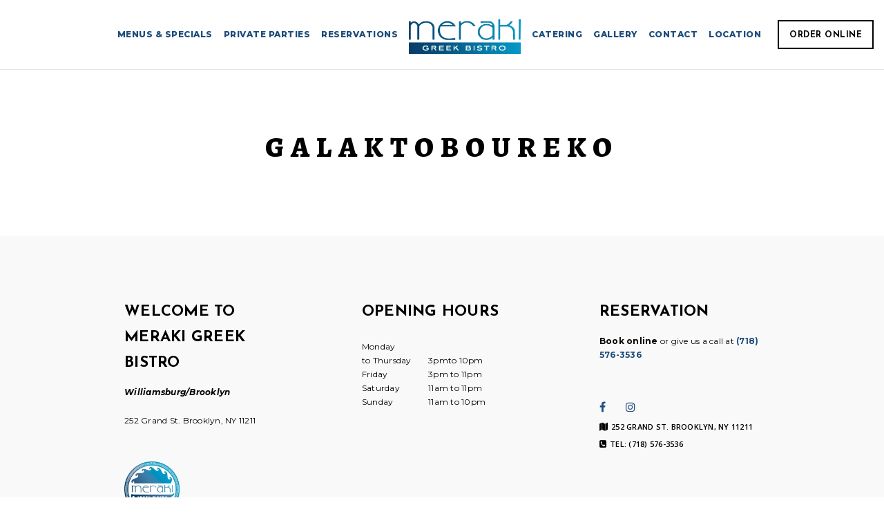

--- FILE ---
content_type: text/html; charset=UTF-8
request_url: https://merakibrooklyn.com/project/galaktoboureko/
body_size: 14057
content:
<!doctype html>
<html lang="en-US">
<head>
	<meta http-equiv="Content-Type" content="text/html; charset=UTF-8" />
	<meta name="viewport" content="width=device-width, initial-scale=1, maximum-scale=1" />
	<link rel="profile" href="http://gmpg.org/xfn/11" />
	<link rel="pingback" href="https://merakibrooklyn.com/xmlrpc.php" />
	<title>GALAKTOBOUREKO &#8211; Meraki Greek Bistro</title>
<meta name='robots' content='max-image-preview:large' />
	<style>img:is([sizes="auto" i], [sizes^="auto," i]) { contain-intrinsic-size: 3000px 1500px }</style>
	<link rel='dns-prefetch' href='//fonts.googleapis.com' />
<link rel="alternate" type="application/rss+xml" title="Meraki Greek Bistro &raquo; Feed" href="https://merakibrooklyn.com/feed/" />
<link rel="alternate" type="application/rss+xml" title="Meraki Greek Bistro &raquo; Comments Feed" href="https://merakibrooklyn.com/comments/feed/" />
<script type="text/javascript">
/* <![CDATA[ */
window._wpemojiSettings = {"baseUrl":"https:\/\/s.w.org\/images\/core\/emoji\/16.0.1\/72x72\/","ext":".png","svgUrl":"https:\/\/s.w.org\/images\/core\/emoji\/16.0.1\/svg\/","svgExt":".svg","source":{"concatemoji":"https:\/\/merakibrooklyn.com\/wp-includes\/js\/wp-emoji-release.min.js?ver=6.8.3"}};
/*! This file is auto-generated */
!function(s,n){var o,i,e;function c(e){try{var t={supportTests:e,timestamp:(new Date).valueOf()};sessionStorage.setItem(o,JSON.stringify(t))}catch(e){}}function p(e,t,n){e.clearRect(0,0,e.canvas.width,e.canvas.height),e.fillText(t,0,0);var t=new Uint32Array(e.getImageData(0,0,e.canvas.width,e.canvas.height).data),a=(e.clearRect(0,0,e.canvas.width,e.canvas.height),e.fillText(n,0,0),new Uint32Array(e.getImageData(0,0,e.canvas.width,e.canvas.height).data));return t.every(function(e,t){return e===a[t]})}function u(e,t){e.clearRect(0,0,e.canvas.width,e.canvas.height),e.fillText(t,0,0);for(var n=e.getImageData(16,16,1,1),a=0;a<n.data.length;a++)if(0!==n.data[a])return!1;return!0}function f(e,t,n,a){switch(t){case"flag":return n(e,"\ud83c\udff3\ufe0f\u200d\u26a7\ufe0f","\ud83c\udff3\ufe0f\u200b\u26a7\ufe0f")?!1:!n(e,"\ud83c\udde8\ud83c\uddf6","\ud83c\udde8\u200b\ud83c\uddf6")&&!n(e,"\ud83c\udff4\udb40\udc67\udb40\udc62\udb40\udc65\udb40\udc6e\udb40\udc67\udb40\udc7f","\ud83c\udff4\u200b\udb40\udc67\u200b\udb40\udc62\u200b\udb40\udc65\u200b\udb40\udc6e\u200b\udb40\udc67\u200b\udb40\udc7f");case"emoji":return!a(e,"\ud83e\udedf")}return!1}function g(e,t,n,a){var r="undefined"!=typeof WorkerGlobalScope&&self instanceof WorkerGlobalScope?new OffscreenCanvas(300,150):s.createElement("canvas"),o=r.getContext("2d",{willReadFrequently:!0}),i=(o.textBaseline="top",o.font="600 32px Arial",{});return e.forEach(function(e){i[e]=t(o,e,n,a)}),i}function t(e){var t=s.createElement("script");t.src=e,t.defer=!0,s.head.appendChild(t)}"undefined"!=typeof Promise&&(o="wpEmojiSettingsSupports",i=["flag","emoji"],n.supports={everything:!0,everythingExceptFlag:!0},e=new Promise(function(e){s.addEventListener("DOMContentLoaded",e,{once:!0})}),new Promise(function(t){var n=function(){try{var e=JSON.parse(sessionStorage.getItem(o));if("object"==typeof e&&"number"==typeof e.timestamp&&(new Date).valueOf()<e.timestamp+604800&&"object"==typeof e.supportTests)return e.supportTests}catch(e){}return null}();if(!n){if("undefined"!=typeof Worker&&"undefined"!=typeof OffscreenCanvas&&"undefined"!=typeof URL&&URL.createObjectURL&&"undefined"!=typeof Blob)try{var e="postMessage("+g.toString()+"("+[JSON.stringify(i),f.toString(),p.toString(),u.toString()].join(",")+"));",a=new Blob([e],{type:"text/javascript"}),r=new Worker(URL.createObjectURL(a),{name:"wpTestEmojiSupports"});return void(r.onmessage=function(e){c(n=e.data),r.terminate(),t(n)})}catch(e){}c(n=g(i,f,p,u))}t(n)}).then(function(e){for(var t in e)n.supports[t]=e[t],n.supports.everything=n.supports.everything&&n.supports[t],"flag"!==t&&(n.supports.everythingExceptFlag=n.supports.everythingExceptFlag&&n.supports[t]);n.supports.everythingExceptFlag=n.supports.everythingExceptFlag&&!n.supports.flag,n.DOMReady=!1,n.readyCallback=function(){n.DOMReady=!0}}).then(function(){return e}).then(function(){var e;n.supports.everything||(n.readyCallback(),(e=n.source||{}).concatemoji?t(e.concatemoji):e.wpemoji&&e.twemoji&&(t(e.twemoji),t(e.wpemoji)))}))}((window,document),window._wpemojiSettings);
/* ]]> */
</script>

<link rel='stylesheet' id='sbi_styles-css' href='https://merakibrooklyn.com/wp-content/plugins/instagram-feed/css/sbi-styles.min.css?ver=6.9.1' type='text/css' media='all' />
<style id='wp-emoji-styles-inline-css' type='text/css'>

	img.wp-smiley, img.emoji {
		display: inline !important;
		border: none !important;
		box-shadow: none !important;
		height: 1em !important;
		width: 1em !important;
		margin: 0 0.07em !important;
		vertical-align: -0.1em !important;
		background: none !important;
		padding: 0 !important;
	}
</style>
<link rel='stylesheet' id='wp-block-library-css' href='https://merakibrooklyn.com/wp-includes/css/dist/block-library/style.min.css?ver=6.8.3' type='text/css' media='all' />
<style id='classic-theme-styles-inline-css' type='text/css'>
/*! This file is auto-generated */
.wp-block-button__link{color:#fff;background-color:#32373c;border-radius:9999px;box-shadow:none;text-decoration:none;padding:calc(.667em + 2px) calc(1.333em + 2px);font-size:1.125em}.wp-block-file__button{background:#32373c;color:#fff;text-decoration:none}
</style>
<style id='global-styles-inline-css' type='text/css'>
:root{--wp--preset--aspect-ratio--square: 1;--wp--preset--aspect-ratio--4-3: 4/3;--wp--preset--aspect-ratio--3-4: 3/4;--wp--preset--aspect-ratio--3-2: 3/2;--wp--preset--aspect-ratio--2-3: 2/3;--wp--preset--aspect-ratio--16-9: 16/9;--wp--preset--aspect-ratio--9-16: 9/16;--wp--preset--color--black: #000000;--wp--preset--color--cyan-bluish-gray: #abb8c3;--wp--preset--color--white: #ffffff;--wp--preset--color--pale-pink: #f78da7;--wp--preset--color--vivid-red: #cf2e2e;--wp--preset--color--luminous-vivid-orange: #ff6900;--wp--preset--color--luminous-vivid-amber: #fcb900;--wp--preset--color--light-green-cyan: #7bdcb5;--wp--preset--color--vivid-green-cyan: #00d084;--wp--preset--color--pale-cyan-blue: #8ed1fc;--wp--preset--color--vivid-cyan-blue: #0693e3;--wp--preset--color--vivid-purple: #9b51e0;--wp--preset--gradient--vivid-cyan-blue-to-vivid-purple: linear-gradient(135deg,rgba(6,147,227,1) 0%,rgb(155,81,224) 100%);--wp--preset--gradient--light-green-cyan-to-vivid-green-cyan: linear-gradient(135deg,rgb(122,220,180) 0%,rgb(0,208,130) 100%);--wp--preset--gradient--luminous-vivid-amber-to-luminous-vivid-orange: linear-gradient(135deg,rgba(252,185,0,1) 0%,rgba(255,105,0,1) 100%);--wp--preset--gradient--luminous-vivid-orange-to-vivid-red: linear-gradient(135deg,rgba(255,105,0,1) 0%,rgb(207,46,46) 100%);--wp--preset--gradient--very-light-gray-to-cyan-bluish-gray: linear-gradient(135deg,rgb(238,238,238) 0%,rgb(169,184,195) 100%);--wp--preset--gradient--cool-to-warm-spectrum: linear-gradient(135deg,rgb(74,234,220) 0%,rgb(151,120,209) 20%,rgb(207,42,186) 40%,rgb(238,44,130) 60%,rgb(251,105,98) 80%,rgb(254,248,76) 100%);--wp--preset--gradient--blush-light-purple: linear-gradient(135deg,rgb(255,206,236) 0%,rgb(152,150,240) 100%);--wp--preset--gradient--blush-bordeaux: linear-gradient(135deg,rgb(254,205,165) 0%,rgb(254,45,45) 50%,rgb(107,0,62) 100%);--wp--preset--gradient--luminous-dusk: linear-gradient(135deg,rgb(255,203,112) 0%,rgb(199,81,192) 50%,rgb(65,88,208) 100%);--wp--preset--gradient--pale-ocean: linear-gradient(135deg,rgb(255,245,203) 0%,rgb(182,227,212) 50%,rgb(51,167,181) 100%);--wp--preset--gradient--electric-grass: linear-gradient(135deg,rgb(202,248,128) 0%,rgb(113,206,126) 100%);--wp--preset--gradient--midnight: linear-gradient(135deg,rgb(2,3,129) 0%,rgb(40,116,252) 100%);--wp--preset--font-size--small: 13px;--wp--preset--font-size--medium: 20px;--wp--preset--font-size--large: 36px;--wp--preset--font-size--x-large: 42px;--wp--preset--spacing--20: 0.44rem;--wp--preset--spacing--30: 0.67rem;--wp--preset--spacing--40: 1rem;--wp--preset--spacing--50: 1.5rem;--wp--preset--spacing--60: 2.25rem;--wp--preset--spacing--70: 3.38rem;--wp--preset--spacing--80: 5.06rem;--wp--preset--shadow--natural: 6px 6px 9px rgba(0, 0, 0, 0.2);--wp--preset--shadow--deep: 12px 12px 50px rgba(0, 0, 0, 0.4);--wp--preset--shadow--sharp: 6px 6px 0px rgba(0, 0, 0, 0.2);--wp--preset--shadow--outlined: 6px 6px 0px -3px rgba(255, 255, 255, 1), 6px 6px rgba(0, 0, 0, 1);--wp--preset--shadow--crisp: 6px 6px 0px rgba(0, 0, 0, 1);}:where(.is-layout-flex){gap: 0.5em;}:where(.is-layout-grid){gap: 0.5em;}body .is-layout-flex{display: flex;}.is-layout-flex{flex-wrap: wrap;align-items: center;}.is-layout-flex > :is(*, div){margin: 0;}body .is-layout-grid{display: grid;}.is-layout-grid > :is(*, div){margin: 0;}:where(.wp-block-columns.is-layout-flex){gap: 2em;}:where(.wp-block-columns.is-layout-grid){gap: 2em;}:where(.wp-block-post-template.is-layout-flex){gap: 1.25em;}:where(.wp-block-post-template.is-layout-grid){gap: 1.25em;}.has-black-color{color: var(--wp--preset--color--black) !important;}.has-cyan-bluish-gray-color{color: var(--wp--preset--color--cyan-bluish-gray) !important;}.has-white-color{color: var(--wp--preset--color--white) !important;}.has-pale-pink-color{color: var(--wp--preset--color--pale-pink) !important;}.has-vivid-red-color{color: var(--wp--preset--color--vivid-red) !important;}.has-luminous-vivid-orange-color{color: var(--wp--preset--color--luminous-vivid-orange) !important;}.has-luminous-vivid-amber-color{color: var(--wp--preset--color--luminous-vivid-amber) !important;}.has-light-green-cyan-color{color: var(--wp--preset--color--light-green-cyan) !important;}.has-vivid-green-cyan-color{color: var(--wp--preset--color--vivid-green-cyan) !important;}.has-pale-cyan-blue-color{color: var(--wp--preset--color--pale-cyan-blue) !important;}.has-vivid-cyan-blue-color{color: var(--wp--preset--color--vivid-cyan-blue) !important;}.has-vivid-purple-color{color: var(--wp--preset--color--vivid-purple) !important;}.has-black-background-color{background-color: var(--wp--preset--color--black) !important;}.has-cyan-bluish-gray-background-color{background-color: var(--wp--preset--color--cyan-bluish-gray) !important;}.has-white-background-color{background-color: var(--wp--preset--color--white) !important;}.has-pale-pink-background-color{background-color: var(--wp--preset--color--pale-pink) !important;}.has-vivid-red-background-color{background-color: var(--wp--preset--color--vivid-red) !important;}.has-luminous-vivid-orange-background-color{background-color: var(--wp--preset--color--luminous-vivid-orange) !important;}.has-luminous-vivid-amber-background-color{background-color: var(--wp--preset--color--luminous-vivid-amber) !important;}.has-light-green-cyan-background-color{background-color: var(--wp--preset--color--light-green-cyan) !important;}.has-vivid-green-cyan-background-color{background-color: var(--wp--preset--color--vivid-green-cyan) !important;}.has-pale-cyan-blue-background-color{background-color: var(--wp--preset--color--pale-cyan-blue) !important;}.has-vivid-cyan-blue-background-color{background-color: var(--wp--preset--color--vivid-cyan-blue) !important;}.has-vivid-purple-background-color{background-color: var(--wp--preset--color--vivid-purple) !important;}.has-black-border-color{border-color: var(--wp--preset--color--black) !important;}.has-cyan-bluish-gray-border-color{border-color: var(--wp--preset--color--cyan-bluish-gray) !important;}.has-white-border-color{border-color: var(--wp--preset--color--white) !important;}.has-pale-pink-border-color{border-color: var(--wp--preset--color--pale-pink) !important;}.has-vivid-red-border-color{border-color: var(--wp--preset--color--vivid-red) !important;}.has-luminous-vivid-orange-border-color{border-color: var(--wp--preset--color--luminous-vivid-orange) !important;}.has-luminous-vivid-amber-border-color{border-color: var(--wp--preset--color--luminous-vivid-amber) !important;}.has-light-green-cyan-border-color{border-color: var(--wp--preset--color--light-green-cyan) !important;}.has-vivid-green-cyan-border-color{border-color: var(--wp--preset--color--vivid-green-cyan) !important;}.has-pale-cyan-blue-border-color{border-color: var(--wp--preset--color--pale-cyan-blue) !important;}.has-vivid-cyan-blue-border-color{border-color: var(--wp--preset--color--vivid-cyan-blue) !important;}.has-vivid-purple-border-color{border-color: var(--wp--preset--color--vivid-purple) !important;}.has-vivid-cyan-blue-to-vivid-purple-gradient-background{background: var(--wp--preset--gradient--vivid-cyan-blue-to-vivid-purple) !important;}.has-light-green-cyan-to-vivid-green-cyan-gradient-background{background: var(--wp--preset--gradient--light-green-cyan-to-vivid-green-cyan) !important;}.has-luminous-vivid-amber-to-luminous-vivid-orange-gradient-background{background: var(--wp--preset--gradient--luminous-vivid-amber-to-luminous-vivid-orange) !important;}.has-luminous-vivid-orange-to-vivid-red-gradient-background{background: var(--wp--preset--gradient--luminous-vivid-orange-to-vivid-red) !important;}.has-very-light-gray-to-cyan-bluish-gray-gradient-background{background: var(--wp--preset--gradient--very-light-gray-to-cyan-bluish-gray) !important;}.has-cool-to-warm-spectrum-gradient-background{background: var(--wp--preset--gradient--cool-to-warm-spectrum) !important;}.has-blush-light-purple-gradient-background{background: var(--wp--preset--gradient--blush-light-purple) !important;}.has-blush-bordeaux-gradient-background{background: var(--wp--preset--gradient--blush-bordeaux) !important;}.has-luminous-dusk-gradient-background{background: var(--wp--preset--gradient--luminous-dusk) !important;}.has-pale-ocean-gradient-background{background: var(--wp--preset--gradient--pale-ocean) !important;}.has-electric-grass-gradient-background{background: var(--wp--preset--gradient--electric-grass) !important;}.has-midnight-gradient-background{background: var(--wp--preset--gradient--midnight) !important;}.has-small-font-size{font-size: var(--wp--preset--font-size--small) !important;}.has-medium-font-size{font-size: var(--wp--preset--font-size--medium) !important;}.has-large-font-size{font-size: var(--wp--preset--font-size--large) !important;}.has-x-large-font-size{font-size: var(--wp--preset--font-size--x-large) !important;}
:where(.wp-block-post-template.is-layout-flex){gap: 1.25em;}:where(.wp-block-post-template.is-layout-grid){gap: 1.25em;}
:where(.wp-block-columns.is-layout-flex){gap: 2em;}:where(.wp-block-columns.is-layout-grid){gap: 2em;}
:root :where(.wp-block-pullquote){font-size: 1.5em;line-height: 1.6;}
</style>
<link rel='stylesheet' id='contact-form-7-css' href='https://merakibrooklyn.com/wp-content/plugins/contact-form-7/includes/css/styles.css?ver=6.1' type='text/css' media='all' />
<link rel='stylesheet' id='cinnamon-restaurant-MainStyle-css' href='https://merakibrooklyn.com/wp-content/themes/cinnamon-restaurant/style.css?ver=screen' type='text/css' media='all' />
<link rel='stylesheet' id='cinnamon-restaurant-verticalmenu-css' href='https://merakibrooklyn.com/wp-content/themes/cinnamon-restaurant/css/verticalmenu.css?ver=6.8.3' type='text/css' media='screen' />
<link rel='stylesheet' id='video-js-css' href='https://merakibrooklyn.com/wp-content/themes/cinnamon-restaurant/js/videojs/video-js.css?ver=6.8.3' type='text/css' media='screen' />
<link rel='stylesheet' id='owlcarousel-css' href='https://merakibrooklyn.com/wp-content/themes/cinnamon-restaurant/css/owlcarousel/owl.carousel.css?ver=6.8.3' type='text/css' media='screen' />
<link rel='stylesheet' id='flatpickr-css' href='https://merakibrooklyn.com/wp-content/themes/cinnamon-restaurant/js/flatpickr/flatpickr.min.css?ver=6.8.3' type='text/css' media='screen' />
<link rel='stylesheet' id='chosen-css' href='https://merakibrooklyn.com/wp-content/themes/cinnamon-restaurant/js/chosen/chosen.css?ver=6.8.3' type='text/css' media='screen' />
<link rel='stylesheet' id='jquery-lightgallery-css' href='https://merakibrooklyn.com/wp-content/themes/cinnamon-restaurant/js/lightbox/css/lightgallery.css?ver=6.8.3' type='text/css' media='screen' />
<link rel='stylesheet' id='jquery-lightgallery-transitions-css' href='https://merakibrooklyn.com/wp-content/themes/cinnamon-restaurant/js/lightbox/css/lg-transitions.min.css?ver=6.8.3' type='text/css' media='screen' />
<link rel='stylesheet' id='cinnamon-restaurant-Animations-css' href='https://merakibrooklyn.com/wp-content/themes/cinnamon-restaurant/css/animations.css?ver=6.8.3' type='text/css' media='screen' />
<link rel='stylesheet' id='font-awesome-css' href='https://merakibrooklyn.com/wp-content/themes/cinnamon-restaurant/css/fonts/font-awesome/css/font-awesome.min.css?ver=6.8.3' type='text/css' media='screen' />
<link rel='stylesheet' id='ion-icons-css' href='https://merakibrooklyn.com/wp-content/themes/cinnamon-restaurant/css/fonts/ionicons/css/ionicons.min.css?ver=6.8.3' type='text/css' media='screen' />
<link rel='stylesheet' id='et-fonts-css' href='https://merakibrooklyn.com/wp-content/themes/cinnamon-restaurant/css/fonts/et-fonts/et-fonts.css?ver=6.8.3' type='text/css' media='screen' />
<link rel='stylesheet' id='feather-webfonts-css' href='https://merakibrooklyn.com/wp-content/themes/cinnamon-restaurant/css/fonts/feather-webfont/feather.css?ver=6.8.3' type='text/css' media='screen' />
<link rel='stylesheet' id='fontello-css' href='https://merakibrooklyn.com/wp-content/themes/cinnamon-restaurant/css/fonts/fontello/css/fontello.css?ver=6.8.3' type='text/css' media='screen' />
<link rel='stylesheet' id='simple-line-icons-css' href='https://merakibrooklyn.com/wp-content/themes/cinnamon-restaurant/css/fonts/simple-line-icons/simple-line-icons.css?ver=6.8.3' type='text/css' media='screen' />
<link rel='stylesheet' id='jquery-jplayer-css' href='https://merakibrooklyn.com/wp-content/themes/cinnamon-restaurant/css/html5player/jplayer.dark.css?ver=6.8.3' type='text/css' media='screen' />
<link rel='stylesheet' id='cinnamon-restaurant-fonts-css' href='//fonts.googleapis.com/css?family=Josefin+Sans%3A100%2C100i%2C300%2C300i%2C400%2C400i%2C600%2C600i%2C700%2C700i%7COpen+Sans%3A300%2C300i%2C400%2C400i%2C600%2C600i%2C700%2C700i%2C800%2C800i%7CSacramento%7CPT+Mono&#038;ver=1.0.0' type='text/css' media='all' />
<link rel='stylesheet' id='cinnamon-restaurant-ResponsiveCSS-css' href='https://merakibrooklyn.com/wp-content/themes/cinnamon-restaurant/css/responsive.css?ver=6.8.3' type='text/css' media='screen' />
<style id='cinnamon-restaurant-ResponsiveCSS-inline-css' type='text/css'>

body,
input,textarea,
.pricing-wrap,
.pricing-table .pricing-row,
.entry-content,
.mtheme-button,
.sidebar-widget,
ul.vertical_images .vertical-images-title,
.section-description, .entry-title-subheading,
#password-protected label,
.wpcf7-form p,
.homemenu .sf-menu .megamenu-textbox,
.mtheme-lightbox .lg-sub-html
{ font-family:'Montserrat'; }
button,
.woocommerce .product h1,
.woocommerce .product h2,
.woocommerce .product h3,
.woocommerce .product h4,
.woocommerce .product h5,
.woocommerce .product h6,
.entry-title-wrap h1,
.entry-content h1,
.entry-content h2,
.entry-content h3,
.entry-content h4,
.entry-content h5,
.entry-content h6,
.blog-grid-element-content .work-details h4,
.blog-grid-element-content .work-details h4 a,
.gridblock-grid-element .boxtitle-hover a,
.homemenu .sf-menu .mega-item .children-depth-0 h6,
.work-details h4 a,
.work-details h4,
.proofing-client-title,
.comment-reply-title,
.woocommerce ul.products li.product h3,
.woocommerce-page ul.products li.product h3,
h1,
h2,
h3,
h4,
h5,
h6,
.sidebar h3,
.entry-title h1,
.portfolio-end-block h2.section-title{ font-family:'Montserrat'; }.homemenu .sf-menu a, .homemenu .sf-menu,.homemenu .sf-menu ul li a,.responsive-mobile-menu ul.mtree > li > a,.responsive-mobile-menu,.vertical-menu ul.mtree,.vertical-menu ul.mtree a,.vertical-menu ul.mtree > li > a{ font-family:'Montserrat'; }.hero-text-wrap .hero-title,h1.entry-title,.entry-content h1.section-title,.entry-content .heading-block h2.photocard-title,h2.food-main-title,.mtheme-opentable-form h2{ font-family:'Alegreya'; }.hero-text-wrap .hero-subtitle,.entry-content h2.section-sub-title,.entry-content h3.photocard-subtitle{ font-family:'Montserrat Alternates'; }.logo img { height: 50px; }.stickymenu-zone.sticky-menu-activate .logo img { width:auto; height: 50px; }.vertical-logoimage { width: 300px; }
.pace .pace-progress{
    background: #1d4d7c;
}
.pace { background-image: url(https://merakibrooklyn.com/wp-content/uploads/2024/03/logo_meraki_bistro_web.webp); }.outer-wrap, .page-is-fullscreen .outer-wrap,.sticky-menu-on.header-is-transparent-invert .outer-wrap { background:rgba(255,255,255,0.8); }.sticky-menu-on .outer-wrap, .sticky-menu-on.page-is-fullscreen .outer-wrap { background:rgba(255,255,255,0.8); }.menu-social-header .social-header-wrap ul li.social-icon i, .social-sharing-toggle , .menu-social-header .social-header-wrap ul li.contact-text a{color:#1d4d7c;}.homemenu > ul > li > a, .header-cart i,.sticky-menu-activate .homemenu > ul > li > a,.stickymenu-zone.sticky-menu-activate .homemenu > ul > li > a{color:#1d4d7c;}.homemenu .sf-menu li.menu-item a:before{border-color:#1d4d7c;}.sidebar-toggle-menu-trigger span::before, .sidebar-toggle-menu-trigger span::after, .sidebar-toggle-menu-trigger span{background:#1d4d7c;}.mobile-social-header .social-header-wrap ul li.social-icon:hover i, .social-sharing-toggle:hover i, .fullscreen-slide-dark .social-sharing-toggle:hover i, .stickymenu-zone .social-sharing-toggle:hover i, .mobile-social-header .social-header-wrap ul li.contact-text:hover a, .menu-social-header .social-header-wrap ul li.social-icon:hover i, .menu-social-header .social-header-wrap ul li.contact-text:hover a{color:#28a8d6;}.homemenu ul li a:hover, .header-cart i:hover,.sticky-menu-activate .homemenu ul li a:hover,.stickymenu-zone.sticky-menu-activate .homemenu ul li a:hover{color:#28a8d6;}.homemenu .sf-menu li.menu-item a:before{border-color:#28a8d6;}.homemenu .sf-menu .mega-item .children-depth-0, .homemenu ul ul{background-color:#ffffff;}.homemenu > ul > li.current-menu-item > a,.homemenu .sub-menu li.current-menu-item > a,.mainmenu-navigation .homemenu > ul > li.current-menu-item > a{color:#1d4d7c;}#footer .social-icon i{color:#1d4d7c !important;}#copyright,.footer-section,.footer-section .sidebar,.footer-section .contact_address_block .about_info{color:#000000;}#copyright a,.footer-section a,.footer-section .sidebar-widget a{color:#1d4d7c;}#copyright a:hover,.footer-section a:hover,.footer-section .sidebar-widget a:hover{color:1d4d7c;}
</style>
<link rel='stylesheet' id='Montserrat-css' href='https://fonts.googleapis.com/css?family=Montserrat:100,100italic,200,200italic,300,300italic,regular,italic,500,500italic,600,600italic,700,700italic,800,800italic,900,900italic&#038;subset=cyrillic,cyrillic-ext,latin,latin-ext,vietnamese' type='text/css' media='screen' />
<link rel='stylesheet' id='Alegreya-css' href='https://fonts.googleapis.com/css?family=Alegreya:regular,italic,500,500italic,700,700italic,800,800italic,900,900italic&#038;subset=cyrillic,cyrillic-ext,greek,greek-ext,latin,latin-ext,vietnamese' type='text/css' media='screen' />
<link rel='stylesheet' id='Montserrat+Alternates-css' href='https://fonts.googleapis.com/css?family=Montserrat+Alternates:100,100italic,200,200italic,300,300italic,regular,italic,500,500italic,600,600italic,700,700italic,800,800italic,900,900italic&#038;subset=cyrillic,cyrillic-ext,latin,latin-ext,vietnamese' type='text/css' media='screen' />
<script type="text/javascript" id="jquery-core-js-extra">
/* <![CDATA[ */
var cinnamon_restaurant_vars = {"mtheme_uri":"https:\/\/merakibrooklyn.com\/wp-content\/themes\/cinnamon-restaurant","lightbox_transition":"lg-slide"};
/* ]]> */
</script>
<script type="text/javascript" src="https://merakibrooklyn.com/wp-includes/js/jquery/jquery.min.js?ver=3.7.1" id="jquery-core-js"></script>
<script type="text/javascript" src="https://merakibrooklyn.com/wp-includes/js/jquery/jquery-migrate.min.js?ver=3.4.1" id="jquery-migrate-js"></script>
<script type="text/javascript" id="jquery-js-after">
/* <![CDATA[ */
var cinnamon_restaurant_vars={"mtheme_uri":"https:\/\/merakibrooklyn.com\/wp-content\/themes\/cinnamon-restaurant","lightbox_transition":"lg-slide"};
var ajax_var={"url":"https:\/\/merakibrooklyn.com\/wp-admin\/admin-ajax.php","nonce":"1b4cd229bf"};
/* ]]> */
</script>
<script type="text/javascript" src="https://merakibrooklyn.com/wp-content/themes/cinnamon-restaurant/js/pace.min.js" id="jquery-pace-js"></script>
<link rel="https://api.w.org/" href="https://merakibrooklyn.com/wp-json/" /><link rel="EditURI" type="application/rsd+xml" title="RSD" href="https://merakibrooklyn.com/xmlrpc.php?rsd" />
<meta name="generator" content="WordPress 6.8.3" />
<link rel="canonical" href="https://merakibrooklyn.com/project/galaktoboureko/" />
<link rel='shortlink' href='https://merakibrooklyn.com/?p=12098' />
<link rel="alternate" title="oEmbed (JSON)" type="application/json+oembed" href="https://merakibrooklyn.com/wp-json/oembed/1.0/embed?url=https%3A%2F%2Fmerakibrooklyn.com%2Fproject%2Fgalaktoboureko%2F" />
<link rel="alternate" title="oEmbed (XML)" type="text/xml+oembed" href="https://merakibrooklyn.com/wp-json/oembed/1.0/embed?url=https%3A%2F%2Fmerakibrooklyn.com%2Fproject%2Fgalaktoboureko%2F&#038;format=xml" />
<script id="mcjs">!function(c,h,i,m,p){m=c.createElement(h),p=c.getElementsByTagName(h)[0],m.async=1,m.src=i,p.parentNode.insertBefore(m,p)}(document,"script","https://chimpstatic.com/mcjs-connected/js/users/b734df570a3ea68552da7c00b/6736b910587fb5a19d584628b.js");</script>
<script src="https://inkindscript.com/inkind.js" async></script>
<style type="text/css">.recentcomments a{display:inline !important;padding:0 !important;margin:0 !important;}</style><meta name="generator" content="Powered by Slider Revolution 6.6.14 - responsive, Mobile-Friendly Slider Plugin for WordPress with comfortable drag and drop interface." />
<link rel="icon" href="https://merakibrooklyn.com/wp-content/uploads/2024/03/cropped-logo_meraki_bistro_web-32x32.webp" sizes="32x32" />
<link rel="icon" href="https://merakibrooklyn.com/wp-content/uploads/2024/03/cropped-logo_meraki_bistro_web-192x192.webp" sizes="192x192" />
<link rel="apple-touch-icon" href="https://merakibrooklyn.com/wp-content/uploads/2024/03/cropped-logo_meraki_bistro_web-180x180.webp" />
<meta name="msapplication-TileImage" content="https://merakibrooklyn.com/wp-content/uploads/2024/03/cropped-logo_meraki_bistro_web-270x270.webp" />
<script>function setREVStartSize(e){
			//window.requestAnimationFrame(function() {
				window.RSIW = window.RSIW===undefined ? window.innerWidth : window.RSIW;
				window.RSIH = window.RSIH===undefined ? window.innerHeight : window.RSIH;
				try {
					var pw = document.getElementById(e.c).parentNode.offsetWidth,
						newh;
					pw = pw===0 || isNaN(pw) || (e.l=="fullwidth" || e.layout=="fullwidth") ? window.RSIW : pw;
					e.tabw = e.tabw===undefined ? 0 : parseInt(e.tabw);
					e.thumbw = e.thumbw===undefined ? 0 : parseInt(e.thumbw);
					e.tabh = e.tabh===undefined ? 0 : parseInt(e.tabh);
					e.thumbh = e.thumbh===undefined ? 0 : parseInt(e.thumbh);
					e.tabhide = e.tabhide===undefined ? 0 : parseInt(e.tabhide);
					e.thumbhide = e.thumbhide===undefined ? 0 : parseInt(e.thumbhide);
					e.mh = e.mh===undefined || e.mh=="" || e.mh==="auto" ? 0 : parseInt(e.mh,0);
					if(e.layout==="fullscreen" || e.l==="fullscreen")
						newh = Math.max(e.mh,window.RSIH);
					else{
						e.gw = Array.isArray(e.gw) ? e.gw : [e.gw];
						for (var i in e.rl) if (e.gw[i]===undefined || e.gw[i]===0) e.gw[i] = e.gw[i-1];
						e.gh = e.el===undefined || e.el==="" || (Array.isArray(e.el) && e.el.length==0)? e.gh : e.el;
						e.gh = Array.isArray(e.gh) ? e.gh : [e.gh];
						for (var i in e.rl) if (e.gh[i]===undefined || e.gh[i]===0) e.gh[i] = e.gh[i-1];
											
						var nl = new Array(e.rl.length),
							ix = 0,
							sl;
						e.tabw = e.tabhide>=pw ? 0 : e.tabw;
						e.thumbw = e.thumbhide>=pw ? 0 : e.thumbw;
						e.tabh = e.tabhide>=pw ? 0 : e.tabh;
						e.thumbh = e.thumbhide>=pw ? 0 : e.thumbh;
						for (var i in e.rl) nl[i] = e.rl[i]<window.RSIW ? 0 : e.rl[i];
						sl = nl[0];
						for (var i in nl) if (sl>nl[i] && nl[i]>0) { sl = nl[i]; ix=i;}
						var m = pw>(e.gw[ix]+e.tabw+e.thumbw) ? 1 : (pw-(e.tabw+e.thumbw)) / (e.gw[ix]);
						newh =  (e.gh[ix] * m) + (e.tabh + e.thumbh);
					}
					var el = document.getElementById(e.c);
					if (el!==null && el) el.style.height = newh+"px";
					el = document.getElementById(e.c+"_wrapper");
					if (el!==null && el) {
						el.style.height = newh+"px";
						el.style.display = "block";
					}
				} catch(e){
					console.log("Failure at Presize of Slider:" + e)
				}
			//});
		  };</script>
</head>
<body class="wp-singular mtheme_food-template-default single single-mtheme_food postid-12098 wp-theme-cinnamon-restaurant top-header-disabled sticky-menu-off fullscreen-mode-off single-author theme-is-light split-menu page-is-not-fullscreen fullscreen-ui-switchable page-is-opaque theme-fullwidth body-dashboard-push footer-is-on nosidebar">
<div class="preloader-cover-screen"></div><div id="modal-reservation"><div class="window-modal-outer"><div class="window-modal-inner"><div class="window-modal-text entry-content"><span class="reservation-modal-exit"><i class="ion-ios-close-empty"></i></span><div class="section-heading none section-align-center" style="padding-top:10px;padding-bottom:10px;margin-bottom:px;"><h2 class="entry-sub-title section-sub-title">Online</h2><h1 class="entry-title section-title opacity-on">Order Online</h1><div class="section-description"><p>Integer congue malesuada eros congue varius. Sed malesuada dolor eget velit pretium. Etiam porttitor finibus. Nam suscipit vel ligula at dharetra</p></div></div></div></div></div></div><div class="responsive-menu-wrap">
	<nav id="mobile-toggle-menu" class="mobile-toggle-menu mobile-toggle-menu-close">
		<span class="mobile-toggle-menu-trigger"><span>Menu</span></span>
	</nav>
	<div class="reservation-button"><a class="reservation-button-element" href="https://order.toasttab.com/online/merakibrooklyn"><i class="ion-android-restaurant"></i></a></div>	<div class="mobile-menu-toggle">
				<div class="logo-mobile">
						<a href="https://merakibrooklyn.com/"><img class="custom-responsive-logo logoimage" src="https://merakibrooklyn.com/wp-content/uploads/2024/03/logo_Meraki_web.webp" alt="logo" /></a>				</div>
	</div>
</div>
<div class="responsive-menu-overlay"></div>
<div class="responsive-mobile-menu">
		<nav>
	<ul id="menu-main-menu" class="mtree"><li id="menu-item-12396" class="menu-item menu-item-type-custom menu-item-object-custom menu-item-has-children menu-item-12396"><a>MENUS &#038; SPECIALS</a>
<ul class="sub-menu">
	<li id="menu-item-11884" class="menu-item menu-item-type-post_type menu-item-object-page menu-item-11884"><a href="https://merakibrooklyn.com/food-menus/main-menu/">Main Menu</a></li>
	<li id="menu-item-11890" class="menu-item menu-item-type-post_type menu-item-object-page menu-item-11890"><a href="https://merakibrooklyn.com/food-menus/wine-menu/">Wine Menu</a></li>
	<li id="menu-item-12996" class="menu-item menu-item-type-post_type menu-item-object-page menu-item-12996"><a href="https://merakibrooklyn.com/cocktail-menu/">Cocktail Menu</a></li>
	<li id="menu-item-11885" class="menu-item menu-item-type-post_type menu-item-object-page menu-item-11885"><a href="https://merakibrooklyn.com/food-menus/happy-hour/">Happy Hour</a></li>
	<li id="menu-item-12943" class="menu-item menu-item-type-post_type menu-item-object-page menu-item-12943"><a href="https://merakibrooklyn.com/specials-promos/">Specials &#038; Promos</a></li>
</ul>
</li>
<li id="menu-item-12712" class="menu-item menu-item-type-post_type menu-item-object-page menu-item-12712"><a href="https://merakibrooklyn.com/private-parties/">Private Parties</a></li>
<li id="menu-item-12408" class="menu-item menu-item-type-custom menu-item-object-custom menu-item-12408"><a href="https://www.sevenrooms.com/explore/merakigreekbistrobrooklyn/reservations/create/search/">RESERVATIONS</a></li>
<li id="menu-item-11912" class="menu-item menu-item-type-post_type menu-item-object-page menu-item-11912"><a href="https://merakibrooklyn.com/catering/">CATERING</a></li>
<li id="menu-item-12711" class="menu-item menu-item-type-post_type menu-item-object-page menu-item-12711"><a href="https://merakibrooklyn.com/gallery/">Gallery</a></li>
<li id="menu-item-12398" class="menu-item menu-item-type-custom menu-item-object-custom menu-item-has-children menu-item-12398"><a>CONTACT</a>
<ul class="sub-menu">
	<li id="menu-item-11894" class="menu-item menu-item-type-post_type menu-item-object-page menu-item-11894"><a href="https://merakibrooklyn.com/pages/contact-us/">Contact us</a></li>
</ul>
</li>
<li id="menu-item-12380" class="menu-item menu-item-type-custom menu-item-object-custom menu-item-12380"><a href="https://www.google.com/maps/dir//252+Grand+St,+Brooklyn,+NY+11211/@40.7132922,-74.0413209,12z/data=!4m8!4m7!1m0!1m5!1m1!1s0x89c259d1119cb941:0x102e6d4f4c9f4d47!2m2!1d-73.95892!2d40.7133215?hl=en-US&#038;entry=ttu">LOCATION</a></li>
</ul>	</nav>
	<div class="mobile-social-header">
	<aside id="msocial-widget-2" class="widget MSocial_Widget"><div class="social-header-wrap"><ul>				<li class="social-icon">
				<a class="ntips" title="Facebook" href="https://www.facebook.com/merakibrooklyn"  target="_blank">
					<i class="fa fa-facebook"></i>
				</a>
				</li>
								<li class="social-icon">
				<a class="ntips" title="Instagram" href="https://www.instagram.com/merakibrooklyn/"  target="_blank">
					<i class="fa fa-instagram"></i>
				</a>
				</li>
								<li class="social-icon">
				<a class="ntips" title="500px" href="https://www.yelp.com/biz/meraki-greek-bistro-miami"  target="_blank">
					<i class="fa fa-500px"></i>
				</a>
				</li>
							<li class="address-text">
			<i class="fa fa-map"></i>252 Grand St. Brooklyn, NY 11211			</li>
						<li class="contact-text">
			<a href="#">			<i class="fa fa-phone-square"></i>Call us: (718) 576-3536			</a>			</li>
			</ul></div></aside>	</div>
	<div class="cleafix"></div>
</div>	<div class="outer-wrap stickymenu-zone">
			<div class="outer-header-wrap clearfix">
			<div class="reservation-button"><a class="button-element sticky-menu-switch button-default-outline button-black-outline" href="https://order.toasttab.com/online/merakibrooklyn">Order Online</a></div>			<nav>
				<div class="mainmenu-navigation ">
						<div class="header-logo-section"><div class="logo"><a href="https://merakibrooklyn.com/"><img class="logo-theme-main logo-theme-custom" src="https://merakibrooklyn.com/wp-content/uploads/2024/03/logo_Meraki_web.webp" alt="logo" /><img class="logo-theme-main logo-theme-custom logo-theme-inverse" src="https://merakibrooklyn.com/wp-content/uploads/2024/03/logo_Meraki_web.webp" alt="logo" /></a></div></div>								<div class="homemenu">
							<ul id="menu-main-menu-1" class="sf-menu"><li class="menu-item menu-item-type-custom menu-item-object-custom menu-item-has-children menu-item-12396"><a>MENUS &#038; SPECIALS</a>
<ul class="sub-menu">
	<li class="menu-item menu-item-type-post_type menu-item-object-page menu-item-11884"><a href="https://merakibrooklyn.com/food-menus/main-menu/">Main Menu</a></li>
	<li class="menu-item menu-item-type-post_type menu-item-object-page menu-item-11890"><a href="https://merakibrooklyn.com/food-menus/wine-menu/">Wine Menu</a></li>
	<li class="menu-item menu-item-type-post_type menu-item-object-page menu-item-12996"><a href="https://merakibrooklyn.com/cocktail-menu/">Cocktail Menu</a></li>
	<li class="menu-item menu-item-type-post_type menu-item-object-page menu-item-11885"><a href="https://merakibrooklyn.com/food-menus/happy-hour/">Happy Hour</a></li>
	<li class="menu-item menu-item-type-post_type menu-item-object-page menu-item-12943"><a href="https://merakibrooklyn.com/specials-promos/">Specials &#038; Promos</a></li>
</ul>
</li>
<li class="menu-item menu-item-type-post_type menu-item-object-page menu-item-12712"><a href="https://merakibrooklyn.com/private-parties/">Private Parties</a></li>
<li class="menu-item menu-item-type-custom menu-item-object-custom menu-item-12408"><a href="https://www.sevenrooms.com/explore/merakigreekbistrobrooklyn/reservations/create/search/">RESERVATIONS</a></li>
<li class="menu-item menu-item-type-post_type menu-item-object-page menu-item-11912"><a href="https://merakibrooklyn.com/catering/">CATERING</a></li>
<li class="menu-item menu-item-type-post_type menu-item-object-page menu-item-12711"><a href="https://merakibrooklyn.com/gallery/">Gallery</a></li>
<li class="menu-item menu-item-type-custom menu-item-object-custom menu-item-has-children menu-item-12398"><a>CONTACT</a>
<ul class="sub-menu">
	<li class="menu-item menu-item-type-post_type menu-item-object-page menu-item-11894"><a href="https://merakibrooklyn.com/pages/contact-us/">Contact us</a></li>
</ul>
</li>
<li class="menu-item menu-item-type-custom menu-item-object-custom menu-item-12380"><a href="https://www.google.com/maps/dir//252+Grand+St,+Brooklyn,+NY+11211/@40.7132922,-74.0413209,12z/data=!4m8!4m7!1m0!1m5!1m1!1s0x89c259d1119cb941:0x102e6d4f4c9f4d47!2m2!1d-73.95892!2d40.7133215?hl=en-US&#038;entry=ttu">LOCATION</a></li>
</ul>							</div>
											</div>
			</nav>
		</div>
	</div>
	<div id="home" class="container-wrapper container-fullwidth"><div class="title-container-outer-wrap">
	<div class="title-container-wrap">
	<div class="title-container clearfix">
						<div class="entry-title-wrap">
			<h1 class="entry-title">
										GALAKTOBOUREKO						</h1>
		</div>
			</div>
</div>
</div>
<div class="container clearfix"><div class="page-contents-wrap">
		
	<div id="post-12098" class="post-12098 mtheme_food type-mtheme_food status-publish hentry foodcategory-desserts">

	<div class="entry-page-wrapper entry-content clearfix">
		</div>
				
	</div><!-- .entry-content -->

	</div>
</div>
<footer class="footer-section clearfix">
<div id="goto-top"><i class="feather-icon-arrow-up"></i></div>
	<div class="footer-container-wrap clearfix">
		<div class="footer-container clearfix">
			<div id="footer" class="sidebar widgetized clearfix">
			
				<div class="footer-column"><div class="sidebar-widget"><aside id="text-2" class="widget widget_text"><h3>Welcome to Meraki Greek Bistro</h3>			<div class="textwidget"><p><em><strong>Williamsburg/Brooklyn</strong></em></p>
<p><span class="LrzXr">252 Grand St. Brooklyn, NY 11211</span></p>
</div>
		</aside></div><div class="sidebar-widget"><aside id="mtheme_image_widget-1" class="widget widget_mtheme_image_widget">        	<img class="footer-mtheme-image" width="80" src="https://merakibrooklyn.com/wp-content/uploads/2024/03/cropped-logo_meraki_bistro_web.webp" alt="logo" />
    </aside></div></div>				<div class="footer-column"><div class="sidebar-widget"><aside id="text-3" class="widget widget_text"><h3>Opening Hours</h3>			<div class="textwidget"><div class="opening-hours">
<p></p>
<dl>
<dt>Monday to&nbsp;Thursday</dt>
<dd>3pmto 10pm</dd>
</dl>
<dl>
<dt>Friday</dt>
<dd>3pm to 11pm</dd>
</dl>
<dl>
<dt>Saturday</dt>
<dd>11am to 11pm</dd>
<dl>
<dt>Sunday</dt>
<dd>11am to 10pm</dd>
</dl>
</div></div>
		</aside></div></div>				<div class="footer-column"><div class="sidebar-widget"><aside id="text-4" class="widget widget_text"><h3>Reservation</h3>			<div class="textwidget"><p><strong>Book online</strong> or give us a call at <strong><a href="https://www.google.com/search?q=meraki+brooklyn&amp;sca_esv=99e27bbb5f1f1840&amp;sxsrf=ADLYWIKvTDbR5caZJuqmEwUtgtlk68Wyyw%3A1723748171792&amp;source=hp&amp;ei=S0--ZsTjLayVwbkPhPiwkAc&amp;iflsig=AL9hbdgAAAAAZr5dW3321dSwh5-hscPWdVo4vFvAZbCV&amp;oq=meraki+brook&amp;gs_lp=[base64]&amp;sclient=gws-wiz#" data-dtype="d3ph" data-local-attribute="d3ph" data-ved="2ahUKEwjdkcet1veHAxWyg4QIHfUcN6cQkAgoAHoECC4QAg"><span aria-label="Call Phone Number (718) 576-3536">(718) 576-3536</span></a> </strong></p>
</div>
		</aside></div><div class="sidebar-widget"><aside id="msocial-widget-5" class="widget MSocial_Widget"><div class="social-header-wrap"><ul>				<li class="social-icon">
				<a class="ntips" title="Facebook" href="https://www.facebook.com/merakibrooklyn"  target="_blank">
					<i class="fa fa-facebook"></i>
				</a>
				</li>
								<li class="social-icon">
				<a class="ntips" title="Instagram" href="https://www.instagram.com/merakibrooklyn/"  target="_blank">
					<i class="fa fa-instagram"></i>
				</a>
				</li>
							<li class="address-text">
			<i class="fa fa-map"></i><a href="https://maps.app.goo.gl/GDRt8bq9WgBMoVXm7">252 Grand St. Brooklyn, NY 11211</a>			</li>
						<li class="contact-text">
						<i class="fa fa-phone-square"></i>tel: (718) 576-3536						</li>
			</ul></div></aside></div></div>			</div>	
		</div>
	</div>
	<div id="copyright" class="footer-container">
	© Meraki Greek Bistro 2025.	</div>
</footer>
</div>
		<script>
			window.RS_MODULES = window.RS_MODULES || {};
			window.RS_MODULES.modules = window.RS_MODULES.modules || {};
			window.RS_MODULES.waiting = window.RS_MODULES.waiting || [];
			window.RS_MODULES.defered = true;
			window.RS_MODULES.moduleWaiting = window.RS_MODULES.moduleWaiting || {};
			window.RS_MODULES.type = 'compiled';
		</script>
		<script type="speculationrules">
{"prefetch":[{"source":"document","where":{"and":[{"href_matches":"\/*"},{"not":{"href_matches":["\/wp-*.php","\/wp-admin\/*","\/wp-content\/uploads\/*","\/wp-content\/*","\/wp-content\/plugins\/*","\/wp-content\/themes\/cinnamon-restaurant\/*","\/*\\?(.+)"]}},{"not":{"selector_matches":"a[rel~=\"nofollow\"]"}},{"not":{"selector_matches":".no-prefetch, .no-prefetch a"}}]},"eagerness":"conservative"}]}
</script>
<!-- Instagram Feed JS -->
<script type="text/javascript">
var sbiajaxurl = "https://merakibrooklyn.com/wp-admin/admin-ajax.php";
</script>
<link rel='stylesheet' id='rs-plugin-settings-css' href='https://merakibrooklyn.com/wp-content/plugins/revslider/public/assets/css/rs6.css?ver=6.6.14' type='text/css' media='all' />
<style id='rs-plugin-settings-inline-css' type='text/css'>
#rs-demo-id {}
</style>
<script type="text/javascript" src="https://merakibrooklyn.com/wp-includes/js/dist/hooks.min.js?ver=4d63a3d491d11ffd8ac6" id="wp-hooks-js"></script>
<script type="text/javascript" src="https://merakibrooklyn.com/wp-includes/js/dist/i18n.min.js?ver=5e580eb46a90c2b997e6" id="wp-i18n-js"></script>
<script type="text/javascript" id="wp-i18n-js-after">
/* <![CDATA[ */
wp.i18n.setLocaleData( { 'text direction\u0004ltr': [ 'ltr' ] } );
/* ]]> */
</script>
<script type="text/javascript" src="https://merakibrooklyn.com/wp-content/plugins/contact-form-7/includes/swv/js/index.js?ver=6.1" id="swv-js"></script>
<script type="text/javascript" id="contact-form-7-js-before">
/* <![CDATA[ */
var wpcf7 = {
    "api": {
        "root": "https:\/\/merakibrooklyn.com\/wp-json\/",
        "namespace": "contact-form-7\/v1"
    },
    "cached": 1
};
/* ]]> */
</script>
<script type="text/javascript" src="https://merakibrooklyn.com/wp-content/plugins/contact-form-7/includes/js/index.js?ver=6.1" id="contact-form-7-js"></script>
<script type="text/javascript" src="https://merakibrooklyn.com/wp-content/plugins/revslider/public/assets/js/rbtools.min.js?ver=6.6.14" defer async id="tp-tools-js"></script>
<script type="text/javascript" src="https://merakibrooklyn.com/wp-content/plugins/revslider/public/assets/js/rs6.min.js?ver=6.6.14" defer async id="revmin-js"></script>
<script type="text/javascript" src="https://merakibrooklyn.com/wp-content/themes/cinnamon-restaurant/js/typed.js" id="jquery-typed-js"></script>
<script type="text/javascript" src="https://merakibrooklyn.com/wp-content/themes/cinnamon-restaurant/js/menu/verticalmenu.js" id="cinnamon-restaurant-verticalmenu-js"></script>
<script type="text/javascript" src="https://merakibrooklyn.com/wp-content/themes/cinnamon-restaurant/js/videojs/video.js" id="video-js-js"></script>
<script type="text/javascript" src="https://merakibrooklyn.com/wp-content/themes/cinnamon-restaurant/js/menu/superfish.js" id="jquery-superfish-js"></script>
<script type="text/javascript" src="https://merakibrooklyn.com/wp-content/themes/cinnamon-restaurant/js/jquery.nicescroll.min.js" id="jquery-nicescroll-js"></script>
<script type="text/javascript" src="https://merakibrooklyn.com/wp-content/themes/cinnamon-restaurant/js/jquery.easing.min.js" id="jquery-easing-js"></script>
<script type="text/javascript" id="cinnamon-restaurant-portfolioloader-js-extra">
/* <![CDATA[ */
var ajax_var = {"url":"https:\/\/merakibrooklyn.com\/wp-admin\/admin-ajax.php","nonce":"1b4cd229bf"};
/* ]]> */
</script>
<script type="text/javascript" src="https://merakibrooklyn.com/wp-content/themes/cinnamon-restaurant/js/page-elements.js" id="cinnamon-restaurant-portfolioloader-js"></script>
<script type="text/javascript" src="https://merakibrooklyn.com/wp-content/themes/cinnamon-restaurant/js/jquery.fitvids.js" id="jquery-fitvids-js"></script>
<script type="text/javascript" src="https://merakibrooklyn.com/wp-content/themes/cinnamon-restaurant/js/waypoints/waypoints.min.js" id="jquery-waypoints-js"></script>
<script type="text/javascript" src="https://merakibrooklyn.com/wp-content/themes/cinnamon-restaurant/js/imagesloaded.pkgd.min.js" id="jquery-imagesLoaded-js"></script>
<script type="text/javascript" src="https://merakibrooklyn.com/wp-includes/js/hoverIntent.min.js?ver=1.10.2" id="hoverIntent-js"></script>
<script type="text/javascript" src="https://merakibrooklyn.com/wp-includes/js/jquery/ui/core.min.js?ver=1.13.3" id="jquery-ui-core-js"></script>
<script type="text/javascript" src="https://merakibrooklyn.com/wp-includes/js/jquery/ui/tooltip.min.js?ver=1.13.3" id="jquery-ui-tooltip-js"></script>
<script type="text/javascript" src="https://merakibrooklyn.com/wp-content/themes/cinnamon-restaurant/js/owlcarousel/owl.carousel.min.js" id="owlcarousel-js"></script>
<script type="text/javascript" src="https://merakibrooklyn.com/wp-content/themes/cinnamon-restaurant/js/flatpickr/flatpickr.js" id="flatpickr-js"></script>
<script type="text/javascript" src="https://merakibrooklyn.com/wp-content/themes/cinnamon-restaurant/js/chosen/chosen.jquery.js" id="chosen-js"></script>
<script type="text/javascript" src="https://merakibrooklyn.com/wp-content/themes/cinnamon-restaurant/js/modernizr.custom.47002.js" id="jquery-modernizr-js"></script>
<script type="text/javascript" src="https://merakibrooklyn.com/wp-content/themes/cinnamon-restaurant/js/jquery.gridrotator.js" id="jquery-grid-rotator-js"></script>
<script type="text/javascript" src="https://merakibrooklyn.com/wp-content/themes/cinnamon-restaurant/js/classie.js" id="jquery-classie-js"></script>
<script type="text/javascript" src="https://merakibrooklyn.com/wp-content/themes/cinnamon-restaurant/js/jquery.parallax.js" id="jquery-parallax-js"></script>
<script type="text/javascript" src="https://merakibrooklyn.com/wp-content/themes/cinnamon-restaurant/js/jquery.stickymenu.js" id="cinnamon-restaurant-stickymenu-js"></script>
<script type="text/javascript" src="https://merakibrooklyn.com/wp-content/themes/cinnamon-restaurant/js/lightbox/js/lightgallery.min.js" id="jquery-lightgallery-js"></script>
<script type="text/javascript" src="https://merakibrooklyn.com/wp-content/themes/cinnamon-restaurant/js/lightbox/js/lg-video.min.js" id="jquery-lightgallery-video-js"></script>
<script type="text/javascript" src="https://merakibrooklyn.com/wp-content/themes/cinnamon-restaurant/js/lightbox/js/lg-autoplay.min.js" id="jquery-lightgallery-autoplay-js"></script>
<script type="text/javascript" src="https://merakibrooklyn.com/wp-content/themes/cinnamon-restaurant/js/lightbox/js/lg-zoom.min.js" id="jquery-lightgallery-zoom-js"></script>
<script type="text/javascript" src="https://merakibrooklyn.com/wp-content/themes/cinnamon-restaurant/js/lightbox/js/lg-thumbnail.min.js" id="jquery-lightgallery-thumbnails-js"></script>
<script type="text/javascript" src="https://merakibrooklyn.com/wp-content/themes/cinnamon-restaurant/js/lightbox/js/lg-fullscreen.min.js" id="jquery-lightgallery-fullscreen-js"></script>
<script type="text/javascript" src="https://merakibrooklyn.com/wp-content/themes/cinnamon-restaurant/js/common.js?ver=1.2" id="cinnamon-restaurant-common-js"></script>
<script type="text/javascript" src="https://merakibrooklyn.com/wp-content/themes/cinnamon-restaurant/js/html5player/jquery.jplayer.min.js" id="jquery-jplayer-js"></script>
</body>
</html>

<!-- Page cached by LiteSpeed Cache 7.6.2 on 2026-01-17 11:16:44 -->

--- FILE ---
content_type: text/css
request_url: https://merakibrooklyn.com/wp-content/themes/cinnamon-restaurant/style.css?ver=screen
body_size: 72482
content:
/*
Theme Name: Cinnamon Restaurant
Theme URI: http://cinnamon.imaginem.co
Description: Cinnamon Restaurant Theme for WordPress.

Version: 3.9.2
Author: imaginem
Author URI: https://themeforest.net/user/imaginem
License: GNU General Public License
License URI: http://themeforest.net/licenses/regular_extended
Tags: two-columns, custom-background, threaded-comments, translation-ready, custom-menu
Text Domain: cinnamon-restaurant

    Cinnamon Restaurant v3.9.2
    http://cinnamon.imaginem.co

    Theme designed and developed by imaginem,
    http://themeforest.net/user/imaginem 
    in Themeforest

*/
/*

[Color codes]

Accent:         #b7985b ( Gold )
Secondary:      #6e9a60 ( Highland )
Background:     #ffffff ( White )
Content:        #8E8E8E ( Gray )
Social Bar:     #575b5c ( Abbey )
Header:         #ffffff ( White )
Footer:         #ffffff ( White )

a (standard):   #000000 ( Black )
a (hover):      #8E8E8E ( Gray )
a (active):     #000000 ( Black )

1. Reset
2.1 Main Global Layout Settings
3.1 Mobile Device Menu
3.2 Tipsy
4.1 Logo
5.1 Page
5.2 Entry Contents
6.1 Headings
7.1 Content Headings
7.2 Content elements

8 Shortcodes

9.1 Post summary
9.2 Page Navigation Styles
9.3 Password Protected Form
9.4 Post Info

10.1 Sidebar

10.2 Form / Widget Search
10.3 Widget Calendar
10.4 Widget Recent Posts,Popular Posts
10.5 Twitter Widget
10.6 Sidebar Widget Gallery
10.7 Social Widget
10.8 Flickr Widget
10.9 Address widget

11.1 Portfolio Browser
11.2 Portfolio Widget

12.1 Comments
12.2 Template - Contact Form

13.1 Navigation

14.1 Post Format Styling

15.1 AJAX Portfolio
15.2 Portfolio Common
15.3 Portfolio Filter
15.4 Portfolio Grids

16.1 Shoutout
16.2 Clients

17.1 Goto Top

18.1 Footer
*/
/* ******************************
1. Reset
******************************* */

html,
body,
div,
span,
applet,
object,
iframe,
h1,
h2,
h3,
h4,
h5,
h6,
p,
blockquote,
pre,
a,
abbr,
acronym,
address,
big,
cite,
code,
del,
dfn,
em,
font,
img,
ins,
kbd,
q,
s,
samp,
small,
strike,
strong,
sub,
sup,
tt,
var,
dl,
dt,
dd,
ol,
ul,
li,
fieldset,
form,
label,
legend,
table,
caption,
tbody,
tfoot,
thead,
tr,
th,
td {
    margin: 0;
    padding: 0;
    border: 0;
    outline: 0;
    font-weight: inherit;
    font-style: inherit;
    font-size: 100%;
    font-family: inherit;
    vertical-align: baseline;
}
:focus {
    outline: 0;
}
body {
    line-height: 1;
    color: white;
    background: black;
}
ol,
ul {
    list-style: none;
}
table {
    border-collapse: separate;
    border-spacing: 0;
}
caption,
th,
td {
    text-align: left;
    font-weight: normal;
}
blockquote:before,
blockquote:after,
q:before,
q:after {
    content: "";
}
blockquote,
q {
    quotes: "" "";
}
/* ******************************
2.1 Main Global Layout Settings 
******************************* */

* {
    padding: 0px;
}
html {
    text-rendering: optimizeLegibility;
}
body,
html {
    height: 100%;
    margin: 0;
    height: auto;
    min-height: 100%;
    -webkit-tap-highlight-color: rgba(0, 0, 0, 0);
    -webkit-touch-callout: none;
}
body {
    font: 300 15px/1.625 "Open Sans", "Helvetica Neue", Helvetica, Arial, sans-serif;
    background-color: #fff;
    background-size: cover;
    background-repeat: repeat;
    background-attachment: fixed;
    color: #000;
}
input,
textarea,
label,
button {
    color: #000;
    font-size: 14px;
    font-weight: 400;
    letter-spacing: 0.25px;
    font-family: "Open Sans", "Helvetica Neue", Helvetica, Arial, sans-serif;
}
body {
    -webkit-font-smoothing: antialiased;
    -moz-osx-font-smoothing: grayscale;
}
/* **********************
Preloads
*********************** */
.preloader-cover-screen {
  background-color: #fff;
  position: fixed;
  top:0;
  left:0;
  height: 100%;
  width: 100%;
  z-index: 1000;
}
.pace {
  -webkit-pointer-events: none;
  pointer-events: none;
  -webkit-user-select: none;
  -moz-user-select: none;
  user-select: none;
  position: fixed;
  top:0;
  left:0;
  height: 100%;
  width: 100%;
  z-index: 1001;
  background-image: url(images/logo_dark.png);
  background-position: center center;
  background-repeat: no-repeat;
  background-size: 220px auto;
  background-color: #fff;
}
.theme-is-dark .pace {
  background-image: url(images/logo.png);
  background-color: #333; 
}
.theme-is-dark .preloader-cover-screen {
  background-color: #000;
}
.pace-inactive {
}

.pace {
  -webkit-pointer-events: none;
  pointer-events: none;

  -webkit-user-select: none;
  -moz-user-select: none;
  user-select: none;

  position: fixed;
  top: 0;
  left: 0;
  width: 100%;

  -webkit-transform: translate3d(0, -50px, 0);
  -ms-transform: translate3d(0, -50px, 0);
  transform: translate3d(0, -50px, 0);

  -webkit-transition: -webkit-transform .5s ease-out;
  -ms-transition: -webkit-transform .5s ease-out;
  transition: transform .5s ease-out;
}

.pace.pace-active {
  -webkit-transform: translate3d(0, 0, 0);
  -ms-transform: translate3d(0, 0, 0);
  transform: translate3d(0, 0, 0);
}
.pace-running .tp-loader { visibility:hidden;}
.pace .pace-progress {
  display: block;
  position: fixed;
  z-index: 2000;
  top: 0;
  right: 100%;
  width: 100%;
  height: 5px;
  background: #b7985b;
  pointer-events: none;
}
.preloader-wrap {
    position: relative;
    top: 40%;
}
.preloader-logo {
    margin: 0 auto 30px;
    text-align: center;
}
.preloader-logo img {
    height: 90px;
    width: auto;
    margin: 0 auto;
    text-align: center;
}
.preloader-wrap {
    text-align: center;
}
.preloader-lines {
    width: 100%;
}
.preloader-lines div {
    -moz-animation-fill-mode: both;
    -webkit-animation-fill-mode: both;
    animation-fill-mode: both;
    height: 5px;
    display: inline-block;
    width: 2px;
    margin-right: 5px;
    background: #ff533d;
}
.preloader-lines>div:nth-child(1) {
    -moz-animation: preloader-animate 1s -.5s infinite cubic-bezier(.42, 1, .34, .46);
    -webkit-animation: preloader-animate 1s -.5s infinite cubic-bezier(.42, 1, .34, .46);
    animation: preloader-animate 1s -.5s infinite cubic-bezier(.42, 1, .34, .46);
}
.preloader-lines>div:nth-child(2) {
    -moz-animation: preloader-animate 1s -.4s infinite cubic-bezier(.42, 1, .34, .46);
    -webkit-animation: preloader-animate 1s -.4s infinite cubic-bezier(.42, 1, .34, .46);
    animation: preloader-animate 1s -.4s infinite cubic-bezier(.42, 1, .34, .46);
}
.preloader-lines>div:nth-child(3) {
    -moz-animation: preloader-animate 1s -.3s infinite cubic-bezier(.42, 1, .34, .46);
    -webkit-animation: preloader-animate 1s -.3s infinite cubic-bezier(.42, 1, .34, .46);
    animation: preloader-animate 1s -.3s infinite cubic-bezier(.42, 1, .34, .46);
}
.preloader-lines>div:nth-child(4) {
    -moz-animation: preloader-animate 1s -.2s infinite cubic-bezier(.42, 1, .34, .46);
    -webkit-animation: preloader-animate 1s -.2s infinite cubic-bezier(.42, 1, .34, .46);
    animation: preloader-animate 1s -.2s infinite cubic-bezier(.42, 1, .34, .46);
}
.preloader-lines>div:nth-child(5) {
    -moz-animation: preloader-animate 1s -.1s infinite cubic-bezier(.42, 1, .34, .46);
    -webkit-animation: preloader-animate 1s -.1s infinite cubic-bezier(.42, 1, .34, .46);
    animation: preloader-animate 1s -.1s infinite cubic-bezier(.42, 1, .34, .46);
}
@-webkit-keyframes preloader-animate {
    0%, 100% {
        -moz-transform: scaleY(1);
        -webkit-transform: scaleY(1);
        transform: scaleY(1)
    }
    50% {
        -moz-transform: scaleY(.3);
        -webkit-transform: scaleY(.3);
        transform: scaleY(.3)
    }
}
@keyframes preloader-animate {
    0%, 100% {
        -moz-transform: scaleY(1);
        -webkit-transform: scaleY(1);
        transform: scaleY(1)
    }
    50% {
        -moz-transform: scaleY(.3);
        -webkit-transform: scaleY(.3);
        transform: scaleY(.3)
    }
}

.preloader-inner {
    left: 50%;
    position: absolute;
}

.preload {
    width: 100px;
}
.preload-status-bar {
    position: relative;
    margin-top: 10px;
    width: 5px;
    height: 5px;
    border-radius: 30px;
    background: #000;
    left: 100%;
    -webkit-animation: preload-status-animate 5s infinite;    
            animation: preload-status-animate 5s infinite;
}
@-webkit-keyframes preload-status-animate {
      0% { width: 5px; left: 0%; opacity: 1;}
    100% { width: 100px; left: -50%; opacity: 0;}
}

@keyframes preload-status-animate {
      0% { width: 5px; left: 0%; opacity: 1;}
    100% { width: 100px; left: -50%; opacity: 0;}
}

/* Preloader II */

.preloader-folding-cube {
 position: relative;
 top: 50%;
 left: 50%;
 width: 20px;
 height: 20px;
 -webkit-transform: rotateZ(45deg);
 transform: rotateZ(45deg);
 margin-left: -15px;
}

.preloader-folding-cube .preloader-cube {
 float: left;
 width: 50%;
 height: 50%;
 position: relative;
}

.preloader-folding-cube .preloader-cube:before {
 content: '';
 position: absolute;
 top: 0;
 left: 0;
 width: 100%;
 height: 100%;
 background-color: #000;
 -webkit-transform-origin: 100% 100%;
 -ms-transform-origin: 100% 100%;
 transform-origin: 100% 100%;
 -webkit-transform: translateZ(0);
 -ms-transform: translateZ(0);
 transform: translateZ(0);
 -webkit-backface-visibility: hidden;
 -ms-backface-visibility: hidden;
 backface-visibility: hidden;
    -webkit-transform: translate3d(0, 0, 0);
    -moz-transform: translate3d(0, 0, 0);
    -ms-transform: translate3d(0, 0, 0);
    -o-transform: translate3d(0, 0, 0);
    transform: translate3d(0, 0, 0);
    -moz-animation-fill-mode: both;
    -webkit-animation-fill-mode: both;
    animation-fill-mode: both;
}

.preloader-folding-cube .preloader-cube2 {
 -webkit-transform: rotateZ(90deg);
 transform: rotateZ(90deg);
}

.preloader-folding-cube .preloader-cube3 {
 -webkit-transform: rotateZ(180deg);
 transform: rotateZ(180deg);
}

.preloader-folding-cube .preloader-cube4 {
 -webkit-transform: rotateZ(270deg);
 transform: rotateZ(270deg);
}

.preloader-folding-cube .preloader-cube1:before {
/* @keyframes duration | timing-function | delay | name */
    -moz-animation: preloader-foldCubeAngle 3s -.8s infinite cubic-bezier(.42, 1, .34, .46);
    -webkit-animation: preloader-foldCubeAngle 3s -.8s infinite cubic-bezier(.42, 1, .34, .46);
    animation: preloader-foldCubeAngle 3s -.8s infinite cubic-bezier(.42, 1, .34, .46);
}
.preloader-folding-cube .preloader-cube2:before {
    -moz-animation: preloader-foldCubeAngle 3s -.6s infinite cubic-bezier(.42, 1, .34, .46);
    -webkit-animation: preloader-foldCubeAngle 3s -.6s infinite cubic-bezier(.42, 1, .34, .46);
    animation: preloader-foldCubeAngle 3s -.6s infinite cubic-bezier(.42, 1, .34, .46);
}

.preloader-folding-cube .preloader-cube3:before {
    -moz-animation: preloader-foldCubeAngle 3s -.4s infinite cubic-bezier(.42, 1, .34, .46);
    -webkit-animation: preloader-foldCubeAngle 3s -.4s infinite cubic-bezier(.42, 1, .34, .46);
    animation: preloader-foldCubeAngle 3s -.4s infinite cubic-bezier(.42, 1, .34, .46);
}

.preloader-folding-cube .preloader-cube4:before {
    -moz-animation: preloader-foldCubeAngle 3s -.2s infinite cubic-bezier(.42, 1, .34, .46);
    -webkit-animation: preloader-foldCubeAngle 3s -.2s infinite cubic-bezier(.42, 1, .34, .46);
    animation: preloader-foldCubeAngle 3s -.2s infinite cubic-bezier(.42, 1, .34, .46);
}

@-webkit-keyframes preloader-foldCubeAngle {
 0%,
 10% {
  -webkit-transform: perspective(140px) rotateX(-180deg);
  transform: perspective(140px) rotateX(-180deg);
  opacity: 0;
 }
 25%,
 75% {
  -webkit-transform: perspective(140px) rotateX(0deg);
  transform: perspective(140px) rotateX(0deg);
  opacity: 1;
 }
 90%,
 100% {
  -webkit-transform: perspective(140px) rotateY(180deg);
  transform: perspective(140px) rotateY(180deg);
  opacity: 0;
 }
}

@keyframes preloader-foldCubeAngle {
 0%,
 10% {
  -webkit-transform: perspective(140px) rotateX(-180deg);
  transform: perspective(140px) rotateX(-180deg);
  opacity: 0;
 }
 25%,
 75% {
  -webkit-transform: perspective(140px) rotateX(0deg);
  transform: perspective(140px) rotateX(0deg);
  opacity: 1;
 }
 90%,
 100% {
  -webkit-transform: perspective(140px) rotateY(180deg);
  transform: perspective(140px) rotateY(180deg);
  opacity: 0;
 }
}


.grad-background {
    position: absolute;
    top: 0px;
    right: 0px;
    bottom: 0px;
    left: 0px;
}
.gradient-fill-1 {
  background-color: #1D2B64;
  background-image: -webkit-linear-gradient(left, #1D2B64, #F8CDDA);
  background-image: linear-gradient(to right,#1D2B64, #F8CDDA);
  -webkit-animation: gradfadeInOut 15s ease;
  -moz-animation: gradfadeInOut 15s ease;
  animation: gradfadeInOut 15s ease;
  -webkit-animation-fill-mode: forwards;
  -moz-animation-fill-mode: forwards;
  animation-fill-mode: forwards;
  -webkit-animation-iteration-count: infinite;
  -moz-animation-iteration-count: infinite;
  animation-iteration-count: infinite;
}

.gradient-fill-2 {
  background-color: #43cea2;
  background-image: -webkit-linear-gradient(left, #43cea2, #185a9d);
  background-image: linear-gradient(to right,#43cea2, #185a9d);
  -webkit-animation: gradfadeOutIn 15s ease;
  -moz-animation: gradfadeOutIn 15s ease;
  animation: gradfadeOutIn 15s ease;
  -webkit-animation-fill-mode: forwards;
  -moz-animation-fill-mode: forwards;
  animation-fill-mode: forwards;
  -webkit-animation-iteration-count: infinite;
  -moz-animation-iteration-count: infinite;
  animation-iteration-count: infinite;
}

@-webkit-keyframes gradfadeInOut {
  0% {
    opacity: 0;
  }
  50% {
    opacity: 0.6;
  }
  100% {
    opacity: 0;
  }
}
@-moz-keyframes gradfadeInOut {
  0% {
    opacity: 0;
  }
  50% {
    opacity: 0.6;
  }
  100% {
    opacity: 0;
  }
}
@keyframes gradfadeInOut {
  0% {
    opacity: 0;
  }
  50% {
    opacity: 0.6;
  }
  100% {
    opacity: 0;
  }
}
@-webkit-keyframes gradfadeOutIn {
  0% {
    opacity: 0.6;
  }
  50% {
    opacity: 0;
  }
  100% {
    opacity: 0.6;
  }
}
@-moz-keyframes gradfadeOutIn {
  0% {
    opacity: 0.6;
  }
  50% {
    opacity: 0;
  }
  100% {
    opacity: 0.6;
  }
}
@keyframes gradfadeOutIn {
  0% {
    opacity: 0.6;
  }
  50% {
    opacity: 0;
  }
  100% {
    opacity: 0.6;
  }
}
@-webkit-keyframes gradfadeIn {
  from {
    opacity: 0;
  }
  to {
    opacity: 0.6;
  }
}
@-moz-keyframes gradfadeIn {
  from {
    opacity: 0;
  }
  to {
    opacity: 0.6;
  }
}
@keyframes gradfadeIn {
  from {
    opacity: 0;
  }
  to {
    opacity: 0.6;
  }
}
@-webkit-keyframes gradfadeOut {
  from {
    opacity: 0.6;
  }
  to {
    opacity: 0;
  }
}
@-moz-keyframes gradfadeOut {
  from {
    opacity: 0.6;
  }
  to {
    opacity: 0;
  }
}
@keyframes gradfadeOut {
  from {
    opacity: 0.6;
  }
  to {
    opacity: 0;
  }
}
/* **********************
Font Associates
*********************** */

h2.entry-sub-title,
.entry-content .photocard-subtitle,
.entry-content h2.entry-sub-title,
.hero-text-wrap .hero-subtitle {
    font-family: "Sacramento", cursive;
}
.entry-content,
.entry-content .pullquote-right,
.entry-content .pullquote-left,
.entry-content .pullquote-center,
.section-description,
.entry-title-subheading,
.worktype-categories,
.boxtitle-worktype,
.sidebar-widget,
.slideshow-box-categories,
.social-header-wrap,
.gridblock-blogphoto h3,
.entry-content .gridblock-blogphoto h3,
.summary-date,
#password-protected p,
.cart-contents,
.post-password-form p,
.fullscreen-swiperslides .swiper-desc,
.event-heading,
.wpcf7-form .wpcf7-not-valid-tip {
    font-family: "Open Sans", sans-serif;
}
.entry-title-wrap h1,
h2.project-heading,
.sidebar h3,
.footer-end-block h2.section-title,
.gridblock-parallax-wrap h4.slideshow-box-title,
.positionaware-button,
.mtheme-button,
.responsive-titles h3,
.fullscreen-swiperslides .swiper-title,
.woocommerce ul.products li.product h3,
.woocommerce-page ul.products li.product h3,
.photowall-title,
.proofing-client-title,
.minimal-menu ul.mtree > li > a,
.vertical-menu ul.mtree > li > a,
.simple-menu ul.mtree > li > a,
.responsive-mobile-menu ul.mtree > li > a,
.fullscreen-fotorama .fotorama__caption__wrap h2,
.gridblock-grid-element .boxtitle-hover a,
.entry-content .work-details h4,
.work-details h4 a,
ul.vertical_images .vertical-images-title,
.portfolio-section-heading h2,
.homemenu .sf-menu ul li a,
.blog-grid-element-content .work-details h4 a,
h1.entry-title,
.entry-content h3.progressbar-title,
.entry-content h1,
.entry-content h2,
.entry-content h3,
.entry-content h4,
.entry-content h5,
.entry-content h6,
.woocommerce-page h1,
.woocommerce-page h2,
.woocommerce-page h3,
.woocommerce-page h4,
.woocommerce-page h5,
.woocommerce-page h6,
h2.section-title,
.mtheme-button,
.homemenu .sf-menu .mega-item .children-depth-0 h6,
#footer h3,
.button-blog-continue,
.person h4.staff-position,
.service-content h4,
.service-content h4 a,
.readmore-service,
.slideshow-owl-title,
.cart-content-checkout,
.hero-text-wrap,
.homemenu,
.wpcf7-form p,
.work-details h4,
.work-details h4 a,
.minimal-menu,
.vertical-menu,
.simple-menu,
.responsive-mobile-menu,
#password-protected label,
.woocommerce .button,
.woocommerce #respond input#submit.alt,
.woocommerce a.button.alt,
.woocommerce button.button.alt,
.woocommerce input.button.alt,
.slideshow-box-title,
.mtheme-events-heading,
.entry-content .ui-tabs-nav,
.button-element,
.boxtitle-hover,
.food-notice,
.notice-text,
.wpcf7-form-control.wpcf7-text,
.wpcf7-form input,
.wpcf7-form input[type="submit"],
.food-purchase-item a,
.woocommerce table.shop_table thead th,
.woocommerce-page table.shop_table thead th,
.woocommerce form .form-row label,
.woocommerce-page form .form-row label,
#contact .button, #commentform input#submit,
ol.commentlist li.pingback .reply a,
ol.commentlist li.comment .reply a,
.comment-reply-title,
.blog-timeline-month,
.sidebar-widget .mc4wp-form input[type="submit"],
.mtheme-opentable-form .otw-submit-btn,
.woocommerce div.product .woocommerce-tabs ul.tabs li a {
    font-family: 'Josefin Sans', sans-serif;
}

#commentform code,
.entry-content code,
.entry-content kbd,
.entry-content tt,
.entry-content var,
.entry-content samp,
.entry-content pre,
.donutcounter-value {
    font-family: "PT Mono";
}
a {
    outline: none;
    text-decoration: none;
    color: #444444;
}
a:hover {
    text-decoration: none;
}
a img {
    border: none;
}
dt, dd {
    display: inline-block;
}
.entry-content img {
    max-width: 100%;
    height: auto;
}
.wp-caption img {
    width: 100%;
}
.clear {
    clear: both;
}
.clearlast {
    clear: both;
    padding-bottom: 35px;
}
.clearlastgallery {
    clear: both;
    padding-bottom: 55px;
}
.ienoclear {
    clear: both;
}
.clearfix:after {
    visibility: hidden;
    display: block;
    font-size: 0;
    content: " ";
    clear: both;
    height: 0;
}
.clearfix {
    display: inline-block;
}
* html .clearfix {
    height: 1%;
}
.clearfix {
    display: block;
}
.float-right {
    float: right;
}
.float-left {
    float: left;
}
.mkspace-right {
    margin-right: 10px;
}
.mkspace-left {
    margin-left: 10px;
}
.align-right {
    float: right;
}
.align-left {
    float: left;
}
.align-center {
    margin: 0 auto;
    display: block;
}
.mtheme-centered-block {
    margin: 0 auto;
    display: block;
    text-align: center;
}
p.edit-entry {
    font-size: 10px;
    line-height: 10px;
    text-decoration: none;
    position: absolute;
    bottom: 0;
    right: 0;
}
p.edit-entry a {
    font-size: 13px;
    background: #333;
    padding: 18px;
    color: #fff;
    text-decoration: none;
    display: block;
}
p.edit-entry a:hover {
    background: #000;
    color: #fff;
    text-decoration: none;
}
.single-header-space {
    margin: 25px 0 0 0;
}
.blank-head-space-1 {
    margin: 24px 0 0 0;
}
.mtheme-menu-not-found {
    padding-left: 20px;
    padding-top: 20px;
    font-size: 12px;
    color: #fff;
    font-weight: 400;
    text-transform: none;
}
.gradient {
    filter: none;
}
.type-post,
.type-mtheme_portfolio,
.type-page {
    margin: 0;
}
::selection {
    color: #fff;
    background: #111;
    /* Safari */
}
::-moz-selection {
    color: #fff;
    background: #111;
    /* Firefox */
}
.gridblock-four .work-description,
.gridblock-three .work-description,
.gridblock-two .work-description,
.gridblock-one .work-description,
.project-skills ul li,
.homemenu .sf-menu .megamenu-textbox,
.entry-content,
.woocommerce #tab-description p,
.woocommerce .entry-summary div[itemprop="description"],
.sidebar-widget,
.wp-caption,
#commentform code,
.entry-content code,
.entry-content kbd,
.entry-content tt,
.entry-content var,
.entry-content samp,
.entry-content pre,
.entry-content .pullquote-right,
.entry-content .pullquote-left,
.entry-content .pullquote-center,
.pricing-service p,
.entry-content .pricing-service,
.entry-content .pricing-service p,
.sidebar p,
#events_list p,
#recentposts_list p,
#popularposts_list p,
#entry-author-info,
.entry-utility,
.quote_say,
p.ajax-image-desc,
ul.gridblock-listbox .work-description,
.thumbnails-shortcode .work-details h4,
.blog-grid-element-content .work-details h4 a,
.work-details h4,
.work-details h4 a,
.entry-content .entry-post-title h2,
.homemenu ul ul li a,
.homemenu,
.sticky-menu-activate .homemenu h6,
.mtheme-button,
.sidebar h3,
ul.vertical_images .vertical-images-title,
.entry-content h1,
.entry-content h2,
.entry-content h3,
.entry-content h4,
.entry-content h5,
.entry-content h6 {
    line-height: 1.69;
}
/* ******************************
Background Fill
******************************* */

.background-fill,
.pattern-overlay {
    position: fixed;
    top: 0;
    left: 0;
    width: 100%;
    height: 100%;
    overflow: auto;
}
.background-fill {
    z-index: -99;
}
.pattern-overlay {
    z-index: -1;
}
/* ******************************
Tipsy
******************************* */

.tipsy {
    margin-top: -15px;
    margin-left: 0;
    padding: 5px;
    font-size: 9px;
    font-weight: bold;
    letter-spacing: 1px;
    text-transform: uppercase;
}
.tipsy-inner {
    padding: 4px 12px;
    background-color: #555;
    color: #fff;
    max-width: 200px;
    text-align: center;
    border-radius: 20px;
}
.tipsy-north {
    background-position: top center;
}
.tipsy-south {
    background-position: bottom center;
}
.tipsy-east {
    background-position: right center;
    margin-top: 0;
}
.tipsy-west {
    background-position: left center;
}
/* ******************************
Main Menu
******************************* */

.homemenu .sub-menu li:hover {
    background: #e8e8e8;
}
.homemenu .sub-menu li {
    transition: background 0.1s;
    -moz-transition: background 0.1s;
    -webkit-transition: background 0.1s;
    -o-transition: background 0.1s;
}
.mtheme-right-menu {
    margin-left: 10px;
}
.homemenu {
    padding: 0;
    margin: 0;
    text-align: center;
    height: 41px;
    display: inline-block;
    position: relative;
    transition: line-height 0.2s, margin 0.2s;
    -moz-transition: line-height 0.2s, margin 0.2s;
    -webkit-transition: line-height 0.2s, margin 0.2s;
    -o-transition: line-height 0.2s, margin 0.2s;
}
.homemenu ul ul ul li:first-child:after {
    border: none;
}
.homemenu ul ul ul ul li:first-child:after {
    border: none;
}
.homemenu ul ul ul ul ul li:first-child:after {
    border: none;
}
.homemenu a {
    color: #666;
    text-decoration: none;
}
.homemenu ul ul li a:last-child {
    padding-right: 0;
}
.homemenu ul li a {
    padding: 0;
}
.homemenu ul ul li a {
    border-right: none;
    border-top: none;
}
.homemenu ul ul {
    position: relative;
}
.homemenu ul ul {
    background: #eee;
    border-top: 4px solid #b7985b;
    -webkit-box-shadow: 1px 1px 30px 0px rgba(0,0,0,0.06);
    -moz-box-shadow: 1px 1px 30px 0px rgba(0,0,0,0.06);
    box-shadow: 1px 1px 30px 0px rgba(0,0,0,0.06);
}
.homemenu .sf-menu .mega-item .children-depth-0,
.homemenu ul ul {
    border-bottom: 0;
}
.homemenu .sf-menu .mega-item .children-depth-0 ul,
.homemenu ul ul ul {
    border-bottom: none;
}
.homemenu ul ul li a {
    color: #777;
    font-size: 12px;
    font-weight: 700;
    letter-spacing: 0.25px;
    text-transform: uppercase;
    transition: color 0.5s;
    -webkit-transition: color 0.5s;
}
.homemenu .sub-menu li.current-menu-item > a {
    color: #000;
}
.homemenu ul ul li:hover>a {
    color: #000;
}
.homemenu ul ul li {
    padding: 0 20px 0;
    -webkit-box-sizing: border-box;
    -moz-box-sizing: border-box;
    box-sizing: border-box;
}
.homemenu ul ul li:first-child {
    padding-top: 5px;
}
.homemenu ul ul li:last-child {
    padding-bottom: 5px;
}
.homemenu ul li.mega-item ul li:first-child {
    padding-top: 0;
}
.homemenu ul li.mega-item ul li:last-child {
    padding-bottom: 0;
}
.homemenu ul li.mega-item ul li {
    padding-left: 0;
    padding-right: 0;
}
.homemenu .mega-item .children li a {
    margin-right: 30px;
}
.homemenu ul li a {
    position: relative;
}
.homemenu ul li a:before {
    border-top: 1px solid #000;
    width: 0%;
    position: absolute;
    content: " ";
    top: auto;
    bottom: 0;
    height: 1px;
    left: 50%;
    opacity: 0;
    transition: left 0.5s, width 0.5s, opacity 1s;
    -webkit-transition: left 0.5s, width 0.5s, opacity 1s;
}
.homemenu ul li:hover>a:before {
    opacity: 1;
    width: 50%;
    left: 25%;
}
.homemenu ul ul li a:before {
    position: static;
    content: "";
    border: 0;
}
.homemenu ul ul li:last-child > a {
    border-bottom: none;
}
.homemenu ul li a {
    color: #333;
    display: block;
    font-size: 13px;
    font-weight: 800;
    letter-spacing: 1.2px;
    text-transform: uppercase;
}
.homemenu ul li:first-child a {
    margin-left: 0;
}
.homemenu ul li a {
    border: 0;
}
.homemenu ul li ul li:last-child {
    border-right: 0;
}
.homemenu li.current-menu-item a,
.homemenu li.current-menu-parent a,
.homemenu li.current-menu-ancestor a {
    outline: 0;
}
/* Menu main titles End style */

.homemenu li.current-menu-item > a,
.homemenu li.current-menu-item > li > a {
    outline: 0;
    position: relative;
    font-weight: 700;
}
.homemenu .sub-menu li.current-menu-item a:before,
.homemenu .sub-menu li.current-menu-ancestor a:before {
    background: none;
}
.homemenu .sub-menu li.current-menu-item:after {
    position: relative;
    height: auto;
    top: auto;
}
.homemenu .sf-menu ul {
    position: absolute;
    z-index: 200;
    top: -999em;
    width: 220px;
    text-align: left;
}
.homemenu .sf-menu ul li {
    width: 100%;
}
.homemenu .sf-menu li:hover {
    visibility: inherit;
    /* fixes IE7 'sticky bug' */
}
.homemenu .sf-menu li {
    float: left;
    position: relative;
}
.homemenu .sf-menu a {
    display: block;
    position: relative;
}
.homemenu .sf-menu li:hover ul,
.homemenu .sf-menu li.sfHover ul {
    left: 0;
    top: 100px;
}
.homemenu ul.sf-menu li:hover li ul,
.homemenu ul.sf-menu li.sfHover li ul {
    top: -999em;
}
.homemenu ul.sf-menu li li:hover ul,
.homemenu ul.sf-menu li li.sfHover ul {
    left: 19.3em;
    /* match ul width */
    top: 0;
}
.homemenu ul.sf-menu li li:hover li ul,
.homemenu ul.sf-menu li li.sfHover li ul {
    top: -999em;
}
.homemenu ul.sf-menu li li li:hover ul,
.homemenu ul.sf-menu li li li.sfHover ul {
    left: 19.3em;
    /* match ul width */
    top: 0;
}

.sf-menu > li > ul {
    -webkit-transform: scale(0.9);
    transform: scale(0.9);
    -webkit-transition: -webkit-transform 0.8s;
    transition: transform 0.8s;
}
.sf-menu > li:hover > ul {
    -webkit-transform: scale(1);
    transform: scale(1);
}
.homemenu .sf-menu a {
    text-decoration: none;
    padding: 0;
}
.homemenu .sf-menu li {
    margin-left: 35px;
}
.homemenu .sf-menu li:first-child {
    margin-left: 0;
}
.homemenu .sf-menu li li {
    margin-left: 0;
}
.homemenu .sf-menu li.menu-item a {
    position: relative;
}
.homemenu ul.sub-menu > li.menu-item {
    border-bottom: 1px solid #e3e2e3;
}
.homemenu ul.sub-menu > li.menu-item:last-child a {
    border-bottom: 0;
}
.homemenu .sf-menu ul li a {
    padding: 4px 10px;
    position: relative;
}
.homemenu .sf-menu li ul li {
    border-left: 0;
}
.homemenu .sf-menu li li:hover,
.sf-menu li li.sfHover,
.homemenu .sf-menu a:focus,
.sf-menu a:hover,
.sf-menu a:active {
    outline: 0;
}
/*** shadows for all but IE6 ***/

.homemenu .sf-shadow ul.sf-shadow-off {
    background: transparent;
}
.homemenu .sf-menu {
    display: inline-block;
    position: relative;
    top: 0;
}

.homemenu ul.sf-menu li li:hover ul,
.homemenu ul.sf-menu li li.sfHover ul {
    border-radius: 0;
    left: 220px;
    /* match ul width */   
    top: -20px;
}
.homemenu ul.sf-menu li li:hover:first-child ul,
.homemenu ul.sf-menu li li.sfHover:first-child ul {
    border-radius: 0;
    left: 220px;
    /* match ul width */   
    top: -4px;
}
.sf-arrows ul .sf-with-ul:after {
    font-family: 'FontAwesome';
    content: "\f054";
    font-size: 6px;
    color: #aaa;
    right: 4px;
    top: 10px;
    position: absolute;
}
.homemenu .sf-menu ul.sub-menu li {
    position: relative;
    z-index: 10;
}
.homemenu li.current-menu-item ul li a:before,
.homemenu li.current-menu-ancestor ul li a:before {
    background: none;
}
.homemenu .sf-menu li.mega-item {
    position: static;
}
.homemenu .sf-menu li.mega-item ul.children {
    width: auto;
    left: 0;
    top: 108px;
    display: none;
    position: fixed;
    margin: 0 10px;
}
.homemenu .sf-menu li.mega-item ul.children ul {
    display: block;
    margin: 0;
}
.homemenu .sf-menu .mega-item .children-depth-0 h6 {
    color: #fff;
    font-size: 14px;
    font-weight: 700;
    letter-spacing: 0.75px;
    text-indent: 10px;
    width: auto;
    text-transform: uppercase;
}
.homemenu .sf-menu .mega-item .children-depth-0 .no-title h6 {
    display: none;
}
.homemenu .sf-menu .mega-item .children-depth-0 .no-title {
    padding-top: 30px;
}
.homemenu li.mega-four .children li.menu-item {
    display: inline-block;
    width: 25%;
    position: relative;
    float: left;
}
.homemenu li.mega-three .children li.menu-item {
    display: inline-block;
    width: 33%;
    position: relative;
    float: left;
}
.homemenu li.mega-two .children li.menu-item {
    display: inline-block;
    width: 100%;
    position: relative;
    float: left;
}
.homemenu li.mega-one .children li.menu-item {
    display: inline-block;
    width: 100%;
    position: relative;
    float: left;
}
.homemenu li.mega-one .children div ul.children,
.homemenu li.mega-two .children div ul.children,
.homemenu li.mega-three .children div ul.children,
.homemenu li.mega-four .children div ul.children {
    width: auto;
    position: relative;
    top: 0;
}
.homemenu li.mega-four .children div ul.children li {
    width: 100% !important;
}
.homemenu .sf-menu .mega-item .children-depth-1 {
    padding: 0;
}
.homemenu .sf-menu .megamenu-textbox {
    color: #A7A7A7;
    font-size: 13px;
    letter-spacing: 0.5px;
    line-height: 27px;
    margin-bottom: 10px;
    padding-left: 10px;
    padding-right: 50px;
    font-weight: 500;
}
.homemenu ul ul ul.children {
    -webkit-box-shadow: none;
    box-shadow: none;
}
.homemenu .sf-menu .mega-item .children-depth-0 {
    padding: 56px 300px;
    display: block;
}
.homemenu .sf-menu .mega-item .children-depth-0 ul {
    background: none;
}
.homemenu .sf-menu .sub-menu a {
    padding: 7px 0 4px;
}
.sticky-menu-off.minimal-menu .social-sharing-toggle,
.sticky-menu-off.minimal-menu .social-header-wrap,
.sticky-menu-off.minimal-menu .homemenu {
    display: none;
}
/* ******************************
Responsive Menu
******************************* */

.responsive-menu-wrap {
    display: none;
}
.mobile-menu-toggle {
    background: #f7f7f7;
    color: #000;
    font-size: 16px;
    font-weight: 400;
    text-align: center;
    position: fixed;
    z-index: 100;
    width: 100%;
    height: 65px;
    top: 0;
    left: 0;
}
.body-dashboard-push-left .mobile-menu-toggle {
    background: none;
}
.body-dashboard-push-left .logo-mobile {
    display: none;
}
.theme-is-dark .mobile-menu-toggle {
    background: #545454;
    color: #fff;
}
.logo-mobile {
    padding: 10px 0;
}
.logo-mobile img {
    height: 38px;
    position: relative;
    top: 4px;
}
.mobile-menu-icon {
    position: fixed;
    float: right;
    left: 0;
    top: 0;
    height: 55px;
    width: 55px;
    line-height: 50px;
    text-align: center;
    cursor: pointer;
    color: #000;
    -webkit-transition: left 0.3s ease-in, background 0.3s ease-in;
    -moz-transition: left 0.3s ease-in, background 0.3s ease-in;
    transition: left 0.3s ease-in, background 0.3s ease-in;
    z-index: 1000;
}
.theme-is-dark .mobile-menu-icon {
    color: #fff;
}
.body-dashboard-push-left .mobile-menu-icon {
    color: #fff;
    font-size: 30px;
    height: 55px;
    left: 20px;
    top: 11px;
}
.body-dashboard-push-left {
    overflow: hidden;
    position: static;
    height: 100%;
    width: 100%;
}
.mobile-menu-toggle {
    -webkit-transition: left 0.3s ease-in;
    -moz-transition: left 0.3s ease-in;
    transition: left 0.3s ease-in;
    left: 0;
}
.body-dashboard-push-left .mobile-menu-toggle {
    left: 0;
}
.mobile-menu-icon {
    font-size: 24px;
}
.minimal-menu-overlay,
.responsive-menu-overlay {
    position: fixed;
    right: 0;
    top: 0;
    float: left;
    z-index: 998;
    width: 0%;
    height: 100%;
    opacity: 0;

    background: rgba(0,0,0,0.8);

    -webkit-transition: opacity 2s, width 0.5s;
    transition: opacity 2s, width 0.5s;
}
.menu-is-onscreen .minimal-menu-overlay,
.menu-is-onscreen .responsive-menu-overlay {
    width: -webkit-calc(100% - 380px);
    width: -moz-calc(100% - 380px);
    width: calc(100% - 380px);
    opacity: 1;
}
.responsive-mobile-menu,
.simple-menu {
    padding-top: 86px;
}
.simple-menu,
.responsive-mobile-menu {
    background: #333;
    color: #fff;
    width: 100%;
    max-width: 380px;
    padding-bottom: 50px;
    position: fixed;
    left: 0;
    top: 0;
    float: left;
    z-index: 999;
    overflow-y: scroll;
    -webkit-overflow-scrolling: touch;
    height: 100%;
    
    visibility: hidden;
    opacity: 0;
    -webkit-transform: scale(0.8);
    transform: scale(0.8);
    -webkit-transition: -webkit-transform 0.2s, opacity 0.2s, visibility 0s 0.2s;
    transition: transform 0.2s, opacity 0.2s, visibility 0s 0.2s;
    -webkit-box-sizing: border-box;
    -moz-box-sizing: border-box;
    box-sizing: border-box;
}
.simple-menu .mobile-menu,
.responsive-mobile-menu .mobile-menu {
    padding: 10px 20px 60px;
}
.simple-menu #s,
.responsive-mobile-menu #s {
    margin: 5px;
}
.simple-menu #mobile-searchform,
.responsive-mobile-menu #mobile-searchform {
    padding: 25px 0 20px 35px;
    position: relative;
    width: 300px;
    margin: 0 auto;
    -webkit-box-sizing: border-box;
    -moz-box-sizing: border-box;
    box-sizing: border-box;
}
.simple-menu #mobile-searchform i,
.responsive-mobile-menu #mobile-searchform i {
    color: #fff;
}
.simple-menu #mobile-searchform input,
.responsive-mobile-menu #mobile-searchform input {
    background: none;
    border: 0 none;
    color: #fff;
    font-size: 16px;
    font-weight: 400;
    padding: 10px 0;
    text-indent: 20px;
    width: 100%;
    border: 1px solid #444;
}
.simple-menu #mobile-searchbutton,
.responsive-mobile-menu #mobile-searchbutton {
    position: absolute;
    top: 20px;
    right: 42px;
}
.vertical-menu .social-header-wrap ul li a:hover i,
.simple-menu .social-header-wrap ul li a:hover i,
.responsive-mobile-menu .social-header-wrap ul li a:hover i,
.vertical-menu .social-header-wrap ul li a:hover,
.simple-menu .social-header-wrap ul li a:hover,
.responsive-mobile-menu .social-header-wrap ul li a:hover {
    color: #fff;
}
.simple-menu.menu-push-onscreen,
.responsive-mobile-menu.menu-push-onscreen {
    visibility: visible;
    opacity: 1;
    -webkit-transform: scale(1);
    transform: scale(1);
    -webkit-transition: -webkit-transform 0.4s, opacity 0.4s;
    transition: transform 0.4s, opacity 0.4s;
}
.theme-is-light .vertical-menu,
.theme-is-light .simple-menu,
.theme-is-light .responsive-mobile-menu {
    background: #fbfbfb;
}
.theme-is-light.body-dashboard-push-left .mobile-menu-icon {
    color: #000;
}
.theme-is-light .responsive-mobile-menu #mobile-searchform input {
    color: #000;
    border-bottom: 1px solid #eee;
}
.theme-is-light .vertical-menu #mobile-searchform i,
.theme-is-light .simple-menu #mobile-searchform i,
.theme-is-light .responsive-mobile-menu #mobile-searchform i {
    color: #000;
}
.theme-is-light ul.mtree li.mtree-node > a::before {
    color: #000;
}
.theme-is-light ul.mtree li > a:hover,
.theme-is-light ul.mtree a:hover {
    color: #555;
}
.theme-is-light ul.mtree a {
    border-bottom: 1px solid rgba(0,0,0,0.03);
    color: #000;
}
ul.mtree .mtree-open > a {
    border-bottom: 1px solid #aaa;
}
.sticky-menu-off.minimal-menu .mobile-social-header .social-sharing-toggle,
.sticky-menu-off.minimal-menu .mobile-social-header .social-header-wrap,
.sticky-menu-off.minimal-menu .mobile-social-header .homemenu {
    display: block;
}

.header-is-transparent-invert .responsive-menu-wrap .reservation-button .button-default-outline::before,
.responsive-menu-wrap .reservation-button .button-black-outline::before {
    background: #000000;
}
.header-is-transparent-invert .responsive-menu-wrap .reservation-button .button-default-outline:hover {
    color: #fff;
}

/* ******************************
Logo
******************************* */

.logo-menu-wrapper {
    float: left;
    display: block;
}
.header-logo-section {
    display: inline;
}
.logo {
    position: relative;
    z-index: 20;
}
.logo a {
    line-height: 0;
}
.logo img {
    position: relative;
    transition: top 0.2s, left 0.2s, width 0.2s, height 0.2s;
    -moz-transition: top 0.2s, left 0.2s, width 0.2s, height 0.2s;
    -webkit-transition: top 0.2s, left 0.2s, width 0.2s, height 0.2s;
    -o-transition: top 0.2s, left 0.2s, width 0.2s, height 0.2s;
}
.menu-is-vertical .logo img {
    max-width: 100%;
}
/* ******************************
Header Search
******************************* */

body.msearch-is-on {
    overflow: hidden;
}
.msearch-is-on .toggle-menu-trigger {
    display: none;
}
#header-search-bar-wrap {
    background: #777;
    background: rgba(35, 35, 35, 0.9);
    position: fixed;
    width: 100%;
    height: 100%;
    z-index: 1000;
    display: none;
}
.header-search-bar {
    padding: 50px 30px 90px;
    position: relative;
    text-align: center;
    top: 35%;
}
.header-search-close {
    color: #fff;
    font-size: 22px;
    margin-top: 0;
    position: absolute;
    right: 25px;
    top: 20px;
    opacity: 0.7;
}
.header-search-close:hover {
    cursor: pointer;
    opacity: 1;
}
.header-search-bar .search-instructions {
    color: #fff;
    font-size: 14px;
    font-weight: 800;
    letter-spacing: 7px;
    text-indent: -76px;
    margin-bottom: 10px;
    text-transform: uppercase;
}
#header-searchform #hs {
    color: #7e7e7e;
    font-size: 14px;
    text-transform: uppercase;
    font-weight: 700;
    letter-spacing: 3px;
    padding: 30px;
    width: 50%;
    border: 1px solid #000;
    background: #fff;
    opacity: 1;
    text-align: center;
}
#header-searchform button {
    color: #fff;
    font-size: 20px;
    height: 85px;
    opacity: 0.7;
    position: relative;
    top: 8px;
    width: 80px;
}
#header-searchform button:hover {
    opacity: 1;
}
#header-searchform .feather-icon-search {
    position: relative;
    top: -7px;
}
/* ******************************
Page
******************************* */

.mtheme-adjust-max-height {
    height: 100%;
    max-height: 100%;
}
.top-bar-wrap-fullwidth {
    margin: 0 auto;
}
.top-bar-wrap-boxed {
    margin: 0 auto;
}
.top-bar-content {
    margin: 0 auto;
}
.menu-is-vertical .container-wrapper.container-boxed {
    margin-top: 0;
    margin-bottom: 0;
}
.page-template-template-fullpage-php .container-boxed {
    padding-left: 0;
    padding-right: 0;
}
.page-template-template-fullpage-php .title-container-outer-wrap {
    display: none;
}
.title-container-outer-wrap,
.title-container-no-display {
    position: relative;
}
.title-container-no-display-wrap {
    position: absolute;
    width: 100%;
    z-index: 1;
}
.title-container-overlay {
    position: absolute;
    top: 0;
    left: 0;
    width: 100%;
    height: 100%;
    background-color: rgba(0, 0, 0, 0.5);
}
.portfolio-container-inner {
    padding: 50px 0;
}
.outer-header-wrap {
    width: auto;
}
.container {
    padding-top: 30px;
    padding-bottom: 45px;
    margin-bottom: 100px;
}
.header-is-off .container {
    padding-top: 140px;
}
.container.header-adjuster {
    margin-top: 130px;
    padding-top: 50px;
}
.fullpage-block {
    -webkit-background-size: cover;
    /*for webKit*/
    
    -moz-background-size: cover;
    /*Mozilla*/
    
    -o-background-size: cover;
    /*opera*/
    
    background-size: cover;
    /*generic*/
}
.container-fill {
    width: 100%;
    margin: 0;
}
.global-container-wrapper {
    width: 100%;
}
.container-wrapper,
.fullscreen-protected #password-protected {
    margin: 0 auto;
    position: relative;
    background: rgba(255, 255, 255, 0.9);
}
.page-is-fullscreen .container-wrapper {
    background: none;
}
.menu-is-vertical .vertical-menu-body-container {
    margin-left: 300px;
}
.menu-is-vertical.menu-is-vertical-right .vertical-menu-body-container {
    margin-right: 300px;
    margin-left: 0;
}
.menu-is-vertical.menu-is-vertical-right.split-page .vertical-menu-body-container {
    margin-right: 0;
    margin-left: 0;
}
.menu-is-vertical .title-container-outer-wrap {
    margin: 0 auto;
}
.container-wrapper{
    padding-top: 100px;
}
.single-mtheme_featured.fullscreen-photowall .container-wrapper,
.single-mtheme_featured.fullscreen-carousel .container-wrapper,
.top-header-present .container-wrapper {
    padding-top: 132px;
}
.menu-is-vertical.single-mtheme_featured.fullscreen-photowall .container-wrapper {
    padding-top: 0;
}
.single-mtheme_featured.fullscreen-photowall.center-logo .container-wrapper {
    padding-top: 194px;
}
.single-mtheme_featured.fullscreen-photowall.menu-is-detatched.page-is-fullscreen .container-wrapper {
    padding-top: 0;
}
.single-mtheme_featured.fullscreen-photowall.menu-is-detatched .container-wrapper,
.single-mtheme_featured.fullscreen-carousel.menu-is-detatched .container-wrapper {
    padding-top: 152px;
}
.single-mtheme_featured.fullscreen-photowall.minimal-header .container-wrapper {
    padding-top: 96px;
}
.single-mtheme_featured.fullscreen-photowall.minimal-header.top-header-present .container-wrapper {
    padding-top: 132px;
}
.menu-is-detatched .container-wrapper{
    padding-top: 160px;
}
.site-in-maintenance-mode .container-wrapper,
.site-in-maintenance-mode.top-header-present .container-wrapper,
.password-protected-client-mode .container-wrapper,
.menu-is-vertical .container-wrapper{
    padding-top: 0;
}
.single-mtheme_featured .container-wrapper,
.edge-to-edge .container-wrapper,
.page-template-template-fullpage .container-wrapper,
.edge-to-edge.center-logo .container-wrapper,
.page-template-template-fullpage.center-logo .container-wrapper {
    padding-top: 0;
}
.container-head {
    height: 15px;
    width: 100%;
    background: #111;
}

.container,
.fullpage-item,
.footer-container,
.portfolio-container,
.portfolio-header-wrap,
.top-bar-wrap-fullwidth,
.page-template-template-blank-php .mtheme-supercell,
.page-template-template-blank-php .mtheme-supercell.boxed-column .first-column.span12 .mtheme-cell-wrap,
.page-template-template-fullpage .mtheme-supercell,
.page-template-template-fullpage .mtheme-supercell.boxed-column .first-column.span12 .mtheme-cell-wrap,
.edge-to-edge .mtheme-supercell,
.edge-to-edge .mtheme-supercell.boxed-column .first-column.span12 .mtheme-cell-wrap,
.edge-to-edge .entry-portfolio-content,
.always-center,
.page-template-template-fullpage .mtheme-supercell.boxed-column.divided-column,
.edge-to-edge .mtheme-supercell.boxed-column.divided-column {
    width: 1280px;
    margin: 0 auto;
}
.split-page .container,
.split-page.menu-is-vertical .container,
body.split-page .footer-container {
    width: 90%;
}
.split-page {
    width: 50%;
    margin-left: 50%;
}
.split-page-image {
    width: 50%;
    position: fixed;
    top: 0;
    left: 0;
    height: 100%;
    background-color: #fff;
    background-position: center center;
    background-repeat: no-repeat;
    background-attachment: initial;
    background-color: #fff;
    background-size: cover;
}
.menu-is-vertical-right .split-page-image {
    right: 0;
    left: auto;
}
.menu-is-vertical-right.split-page {
    margin-left: 0;
    margin-right: 34%;
}
.split-page.menu-is-vertical .vertical-menu-body-container {
    margin-left: 0;
}

.edge-to-edge .entry-portfolio-content {
    margin-top: 20px;
}
.single-mtheme_portfolio.pagebuilder-active .entry-portfolio-content {
    margin: 0;
}
.single-mtheme_portfolio.pagebuilder-active .entry-portfolio-content,
.portfolio-header-wrap.edge-to-edge-column,
.edge-to-edge .modular-column-has-side-padding .mtheme-supercell.boxed-column .first-column.span12 .mtheme-cell-wrap,
.edge-to-edge .modular-column-has-side-padding .mtheme-supercell,
.page-template-template-fullpage .mtheme-supercell.boxed-column .page-template-template-blank-php .mtheme-supercell.boxed-column {
    width: auto;
}
.entry-title.section-title {
    width: auto;
}
.page-template-template-blank-php .container,
.page-template-template-fullpage-php .container,
.edge-to-edge .container {
    width: auto;
    margin-top: 0;
    padding-top: 0;
    padding-bottom: 0;
    margin-bottom: 0;
}
.page-template-template-fullpage-php.compact-menu .container-wrapper,
.edge-to-edge.compact-menu .container-wrapper {}

.menu-is-vertical.page-template-template-fullpage-php.compact-menu .container-wrapper,
.menu-is-vertical.edge-to-edge.compact-menu .container-wrapper {
    position: relative;
    top: 0;
}
.edge-to-edge .two-column {
    width: 100%;
}
.mtheme-supercell.fullwidth-column {
    width: auto;
    margin: 0;
}
.portfolio-section-heading h2 {
    font-size: 28px;
}
.portfolio-header-wrap.edge-to-edge-column {
    padding-top: 0;
}
.portfolio-header-wrap {
    padding-top: 30px;
}
.portfolio-end-block.portfolio-header-wrap {
    padding-top: 0;
}
.edge-to-edge.header-is-off .portfolio-header-wrap {
    padding-top: 0;
}
.outer-header-wrap {
    position: relative;
    z-index: 1;
}
.single-flexislideshow {
    margin-left: -50px;
}
.top-bar-wrap {
    position: relative;
    z-index: 1;
}
.header-block-wrap {
    width: 100%;
}
.header-elements-wrap {
    position: relative;
    z-index: 99;
    margin: 0 auto;
    padding: 0;
}
.mainmenu-navigation {
    text-align: center;
    margin: 0 auto;
}
.outer-wrap {
    position: fixed;
    top: 0;
    left: 0;
    width: 100%;
    transition: height 0.2s, left 0.2s, top 0.2s, width 0.2s, background 0.2s;
    -moz-transition: height 0.2s, left 0.2s, top 0.2s, width 0.2s, background 0.2s;
    -webkit-transition: height 0.2s, left 0.2s, top 0.2s, width 0.2s, background 0.2s;
    -o-transition: height 0.2s, left 0.2s, top 0.2s, width 0.2s, background 0.2s;
    z-index: 99;
}
.top-header-present .outer-wrap {
    top: 33px;
}
.menu-is-detatched .outer-wrap {
    top: 70px;
    left: 40px;
    width: -webkit-calc(100% - 80px);
    width: -moz-calc(100% - 80px);
    width: calc(100% - 80px);
}
.sticky-menu-on.menu-is-detatched .outer-wrap {
    top: 0;
    left: 0;
    width: -webkit-calc(100%);
    width: -moz-calc(100%);
    width: calc(100%);
}
.left-logo.menu-is-detatched .logo img {
    left: 20px;
}
/* Header styles from theme options choice */

.sticky-menu-activate .menu-social-header {
    border-bottom: 0;
    top: -33px;
}
.middle-logo #header-logo {
    padding-left: 10px;
    padding-right: 10px;
}
.homemenu > ul > li > a {
    transition: line-height 0.2s;
    -moz-transition: line-height 0.2s;
    -webkit-transition: line-height 0.2s;
    -o-transition: line-height 0.2s;
}
.logo-theme-bright {
    display: none;
}
.logo-theme-dark {
    display: block;
}
.split-menu .logo-theme-dark {
    display: inline-block;
}
.center-logo .logo-theme-dark {
    display: inline;
}
.sticky-menu-activate .logo-theme-bright {
    display: none;
}
.sticky-menu-activate .logo-theme-dark {
    display: block;
}
.split-menu .sticky-menu-activate .logo-theme-dark {
    display: inline-block;
}
.center-logo .sticky-menu-activate .logo-theme-dark {
    display: inline;
}
.sticky-menu-on .outer-wrap,
.sticky-menu-on.page-is-fullscreen .outer-wrap {
    background: #fff;
}
.compact-menu .logo .logo-theme-main {
    top: 16px;
}
.compact-menu #photowall-container {
    top: 81px;
}
.left-align-logo .logo img {
    float: left;
}
.left-align-logo .mainmenu-navigation {
    text-align: right;
}
.left-logo .mainmenu-navigation {
    text-align: left;
}
.outer-header-wrap {
    border: 0;
}

.outer-wrap,
.sticky-menu-on.boxed-site-layout.header-is-transparent .outer-wrap,
.sticky-menu-on.header-is-transparent .outer-wrap,
.page-is-fullscreen .outer-wrap {
    background: rgba(255,255,255,1);
}
.sticky-menu-on.boxed-site-layout.header-is-transparent-invert .outer-wrap {
    background: rgba(0,0,0,1);
}
.sticky-menu-on.header-is-transparent-invert .outer-wrap {
    background: rgba(255,255,255,1);
}
.logo-theme-inverse {
    display: none;
}
.header-is-transparent .outer-wrap {

}

.header-is-transparent .menu-social-header .social-header-wrap .social-icon i,
.header-is-transparent .menu-social-header .social-header-wrap .contact-text a,
.header-is-transparent .menu-social-header .social-header-wrap .address-text a,
.header-is-transparent .menu-social-header .social-header-wrap ul li.contact-text i,
.header-is-transparent .social-sharing-toggle,
.header-is-transparent .social-header-wrap ul li.address-text,
.header-is-transparent .social-header-wrap ul li.contact-text a  {
    color: #000;
}
.header-is-transparent .outer-wrap,
.header-is-transparent .menu-social-header,
.header-is-transparent.page-is-fullscreen .outer-wrap,
.header-is-transparent.boxed-site-layout .outer-wrap,
.header-is-transparent.boxed-site-layout .fullscreen-footer-wrap,
.header-is-transparent.boxed-site-layout .menu-social-header,
.header-is-transparent.boxed-site-layout .horizontal-bottom-bar {
    background: rgba(0,0,0,0);
}
.header-is-transparent.boxed-site-layout .vertical-left-bar,
.header-is-transparent.boxed-site-layout .vertical-right-bar {
    background: rgba(0,0,0,0);
}
.header-is-transparent-invert .header-cart i,
.header-is-transparent-invert .homemenu > ul > li > a {
    color:#fff;
}
.header-is-transparent-invert .homemenu ul li a::before {
    border-top-color: #fff;
}
.header-is-transparent-invert .logo-theme-main {
    display: none;
}
.header-is-transparent-invert .logo-theme-main.logo-theme-inverse {
    display: block;
}
.split-menu.header-is-transparent-invert .logo-theme-main.logo-theme-inverse {
    display: inline-block;
}
.sticky-menu-on.header-is-transparent-invert .logo-theme-main {
    display: block;
}
.split-menu.sticky-menu-on.header-is-transparent-invert .logo-theme-main {
    display: inline-block;
}
.sticky-menu-on.center-logo.header-is-transparent-invert .logo-theme-main.logo-theme-inverse,
.sticky-menu-on.header-is-transparent-invert .logo-theme-main.logo-theme-inverse {
    display: none;
}
.sticky-menu-on.center-logo.header-is-transparent-invert .logo-theme-main,
.center-logo.header-is-transparent-invert .logo-theme-main.logo-theme-inverse,
.minimal-header.header-is-transparent-invert .logo-theme-main.logo-theme-inverse {
    display: inline;
}
.header-is-transparent-invert .social-header-wrap ul li.address-text i,
.header-is-transparent-invert .social-header-wrap ul li.address-text,
.header-is-transparent-invert .menu-social-header .social-header-wrap .social-icon i,
.header-is-transparent-invert .menu-social-header .social-header-wrap .contact-text a,
.header-is-transparent-invert .menu-social-header .social-header-wrap .address-text a,
.header-is-transparent-invert .menu-social-header .social-header-wrap ul li.contact-text i,
.header-is-transparent-invert .social-sharing-toggle {
    color: #fff;
}
.header-is-transparent-invert .menu-social-header {
    border-bottom: 1px solid rgba(255, 255, 255, 0.1);
}
.header-is-transparent-invert .sidebar-toggle-menu-trigger span:before,
.header-is-transparent-invert .sidebar-toggle-menu-trigger span:after,
.header-is-transparent-invert .sidebar-toggle-menu-trigger span {
    background: #fff;
}
.header-is-transparent-invert.sidebar-is-onscreen .sidebar-toggle-menu-trigger span:before,
.header-is-transparent-invert.sidebar-is-onscreen .sidebar-toggle-menu-trigger span:after {
    background: #000;
}


.outer-wrap,
.page-is-fullscreen .outer-wrap {
    background: rgba(255,255,255,1);
    border-bottom: 1px solid rgba(0, 0, 0, 0.1);
    transition: height 0.5s, top 0.5s,background-color 0.5s;
    -moz-transition: height 0.5s cubic-bezier(0.325, 0.570, 0.175, 1.000), top 0.5s cubic-bezier(0.325, 0.570, 0.175, 1.000),background-color 0.5s cubic-bezier(0.325, 0.570, 0.175, 1.000);
    -webkit-transition: height 0.5s cubic-bezier(0.325, 0.570, 0.175, 1.000), top 0.5s cubic-bezier(0.325, 0.570, 0.175, 1.000),background-color 0.5s cubic-bezier(0.325, 0.570, 0.175, 1.000);
    -o-transition: height 0.5s cubic-bezier(0.325, 0.570, 0.175, 1.000), top 0.5s cubic-bezier(0.325, 0.570, 0.175, 1.000),background-color 0.5s cubic-bezier(0.325, 0.570, 0.175, 1.000);
}
.header-is-transparent-invert .outer-wrap,
.header-is-transparent-invert.page-is-fullscreen .outer-wrap {
  border-bottom: 1px solid rgba(255, 255, 255, 0.1);
}

.entry-content h3.reservation-subheading {
    font-size: 13px;
    margin-bottom: 0;
    margin-top: 14px;
}
.reservation-button {
    float: right;
    position: absolute;
    right: 40px;
    top: 24px;
    z-index: 99;
    transition: top 0.2s;
    -moz-transition: top 0.2s;
    -webkit-transition: top 0.2s;
    -o-transition: top 0.2s;
}
.sticky-menu-on .reservation-button {
    top: 14px;
}
.responsive-menu-wrap .reservation-button {
    position: fixed;
    float: none;
    top: 11px;
    right: 15px;
    z-index: 999;
    cursor: pointer;
}
.responsive-menu-wrap .reservation-button .reservation-button-element {
    border-radius: 30px;
    height: 40px;
    line-height: 40px;
    padding: 0;
    width: 40px;
    z-index: 102;
    border: 2px solid #000;
    display: block;
    text-align: center;
    transition: color 0.5s, background-color 0.5s;
    -moz-transition: color 0.5s, background-color 0.5s;
    -webkit-transition: color 0.5s, background-color 0.5s;
    -o-transition: color 0.5s, background-color 0.5s;
}
.responsive-menu-wrap .reservation-button:hover .reservation-button-element {
    background: #000;
    color: #fff;
}
.responsive-menu-wrap .reservation-button i {
    font-size: 20px;
}
.outer-header-wrap .reservation-button .mtheme-button {
    border-width: 2px;
    margin: 0;
}
.sticky-menu-on .reservation-button .mtheme-button {
    border-color: #000;
    color: #000;
}
.sticky-menu-on .reservation-button .mtheme-button::after {
    background-color: #000;
}
.sticky-menu-on .reservation-button .mtheme-button:hover {
    color: #fff;
}
.title-container {
    padding: 30px 0 0 0;
}
.logo img {
    top: 0;
}
/* Sticky Menu Styles */

.stickymenu-zone.sticky-menu-activate .logo img {
    height: 60px;
    width: auto;
    top: 20px;
}
.sticky-menu-on.center-logo .sticky-menu-activate .logo img {
    height: 70px;
    width: auto;
    top: 7px;
}
.sticky-menu-on.top-header-disabled .sticky-menu-activate.outer-wrap,
.sticky-menu-on .sticky-menu-activate.outer-wrap {
    height: 80px;
    top: 0;
}
.sticky-menu-activate .homemenu > ul > li > a {
    height: 80px;
    line-height: 80px;
}
.sticky-menu-on .logo img {
    top: 5px;
}
.left-logo.sticky-menu-on .logo img {
    top: 20px;
}
.center-logo.sticky-menu-on .sticky-menu-activate.outer-wrap {
    height: 130px;
}
.center-logo.sticky-menu-on .homemenu {
    line-height: 50px;
    margin-top: 3px;
}
.center-logo .sticky-menu-activate .homemenu > ul > li > a {
    height: 53px;
    line-height: 60px;
}
.center-logo.sticky-menu-on .homemenu > .sf-menu > li:hover > ul,
.center-logo.sticky-menu-on .homemenu > .sf-menu > li.sfHover > ul {
    top: 61px;
}
.center-logo .homemenu ul li a::before {
    bottom: 3px;
}
.sticky-menu-on .homemenu > .sf-menu > li:hover > ul,
.sticky-menu-on .homemenu > .sf-menu > li.sfHover > ul {
    left: 0;
    top: 80px;
}

.sticky-menu-on .homemenu ul li a::before {
    bottom: 18px;
}
.center-logo.sticky-menu-on .homemenu ul li a::before {
    bottom: 4px;
}
.center-logo.sticky-menu-on .social-sharing-toggle {
    top: 45px;
}

/* Sticky Menu Styles End */

.menu-overlay {
    background-color: #555;
    position: fixed;
    top: -150px;
    left: 0;
    width: 100%;
    height: 120px;
    z-index: -1;
    border-bottom: 1px solid #F5F5F5;
    border-bottom: 1px solid rgba(0, 0, 0, 0.05);
}
.top-menu-wrap {
    padding: 0;
    line-height: 0;
}
.lower-padding {
    padding-bottom: 0
}
.footer-margin {
    margin-top: 60px;
}
.lower-margin {
    margin-bottom: 50px;
}
.sidebar-margin {
    margin-top: 30px;
}
.no-border {
    border: none;
    margin: 0;
    padding: 0;
}
.main-contents {
    padding: 0;
}
.page-contents {
    padding: 0;
}
.home-wrap {
    margin: 0 50px;
}
.home-page-wrap {
    padding: 20px 0;
}
.page-template-template-page_leftsidebar-php .page-contents-wrap {
    padding: 20px 50px 0 0;
}
.fullpage-portfolio-wrap {
    margin: 50px 0 0 0;
}
.fullpage-contents-wrap {
    margin: 35px 0 0 0;
}
.portfoliopage-contents-wrap {
    padding: 0;
}
.transparent-contents-wrap {
    padding: 0 0 0 0;
}
.entry-contents-wrapper {
    margin-top: 30px;
}
.entry-post-wrapper {
    margin-bottom: 20px;
    padding: 0;
}
.entry-post-seperator {
    border-bottom: 1px solid #ededed;
    margin-bottom: 50px;
    padding-bottom: 80px;
}
.knowledge-contents-archive .entry-post-seperator:last-child {
    border: 0;
}
.center-readmore {
    text-align: center;
}
.gallery .gallery-item {
    display: inline-block;
    text-align: center;
    width: 33.333%;
    vertical-align: top;
    -webkit-box-sizing: border-box;
    -moz-box-sizing: border-box;
    box-sizing: border-box;
    padding: 0 20px 20px;
    margin: 0;
}
.gallery.gallery-columns-10 .gallery-item {
    width: 10%;
}
.gallery.gallery-columns-9 .gallery-item {
    width: 11.11%;
}
.gallery.gallery-columns-8 .gallery-item {
    width: 12.5%;
}
.gallery.gallery-columns-7 .gallery-item {
    width: 14.28%;
}
.gallery.gallery-columns-6 .gallery-item {
    width: 16.66%;
}
.gallery.gallery-columns-5 .gallery-item {
    width: 20%;
}
.gallery.gallery-columns-4 .gallery-item {
    width: 25%;
}
.gallery.gallery-columns-3 .gallery-item {
    width: 33.333%;
}
.gallery.gallery-columns-2 .gallery-item {
    width: 50%;
}
.gallery.gallery-columns-1 .gallery-item {
    width: 100%;
}
.gallery-size-thumbnail .gallery-item {

}
.entry-portfolio-wrapper {
    padding: 20px 0 10px;
    margin: 0;
}
.entry-spaced-wrapper {
    padding: 0;
    margin: 0;
}
.entry-page-wrapper {
    padding: 0;
    margin: 0;
}
.buttonseperator {
    margin-top: 20px;
}
.footer-container-wrap {
    overflow: hidden;
}
.footer-end-block {
    background-color: #848484;
    position: relative;
    overflow: hidden;
}
.footer-end-block .owl-theme .owl-controls {
    display: none;
}
.footer-section-heading {
    position: absolute;
    top: 18px;
    z-index: 2;
    width: 100%;
    opacity: 1;
    -webkit-box-sizing: border-box;
    -moz-box-sizing: border-box;
    box-sizing: border-box;
    transition: top 0.8s ease-in-out, opacity 0.8s ease-in-out;
    -moz-transition: top 0.8s ease-in-out, opacity 0.8s ease-in-out;
    -webkit-transition: top 0.8s ease-in-out, opacity 0.8s ease-in-out;
    -o-transition: top 0.8s ease-in-out, opacity 0.8s ease-in-out;
}
.footer-end-block:hover .footer-section-heading {
    top: 10px;
    opacity: 0;
}
.footer-end-block h2.section-title {
    background: #fff;
    color: #6a6a6a;
    display: inline-block;
    font-size: 12px;
    font-weight: 400;
    letter-spacing: 0.5px;
    padding: 12px 30px 14px;
    line-height: 0;
}
.footer-end-block h2.section-title i {
    font-size: 16px;
    font-weight: 100;
    margin-right: -2px;
    position: relative;
    top: 1px;
}
.entry-nospaced-wrapper {
    padding: 1px 20px 10px 20px;
    margin: 0;
}
.two-column,
.edge-to-edge .portfolio-header-left.two-column,
.woocommerce.archive #container {
    width: 73%;
}
.wooshop-no-sidebar-archive.woocommerce.archive #container {
    width: 100%;
}
.portfolio-end-block {
    color: #000;
}
.portfolio-header-left.portfolio_default {
    width: 59%;
}
#ajax-gridblock-content .portfolio-header-left {
    width: 60%;
}
#ajax-gridblock-content .portfolio-header-right {
    width: 40%;
    padding-left: 28px;
}
#ajax-gridblock-content .portfolio-header-left,
#ajax-gridblock-content .portfolio-header-right {
    -webkit-box-sizing: border-box;
    -moz-box-sizing: border-box;
    box-sizing: border-box;
}
.edge-to-edge .ajax-gridblock-block-wrap {
    padding: 0 40px 20px 40px;
}
.edge-to-edge .boxed-column .ajax-gridblock-block-wrap {
    padding: 0;
}
.woocommerce.archive #container {
    float: left;
}
.woocommerce table.shop_attributes td p {
	padding: 8px;
}
/* Video Containers */

#videocontainer {
    height: 100%;
    width: 100%;
    opacity: 1;
    transition: opacity 0.2s;
    -moz-transition: opacity 0.2s;
    -webkit-transition: opacity 0.2s;
    -o-transition: opacity 0.2s;
}
#videocontainer.vjs-paused {
    opacity: 1;
}
.portfolio-single-image,
.entry-content iframe,
.entry-content object,
.entry-content embed,
.entry-content img,
.video-container iframe,
.video-container object,
.video-container embed,
.contents-wrap iframe,
.contents-wrap object,
.contents-wrap embed,
.post-format-media iframe,
.post-format-media object,
.post-format-media embed,
.entry-wrapper iframe,
.entry-wrapper object,
.entry-wrapper embed,
.entry-wrapper iframe,
.entry-wrapper object,
.entry-wrapper embed,
.entry-wrapper img,
.single-portfolio-image-wrap img,
.portfolio-featured-image img {
    max-width: 100%;
}
.entry-content iframe,
.entry-content object,
.entry-content embed,
.entry-content img,
.video-container iframe,
.video-container object,
.video-container embed,
.contents-wrap iframe,
.contents-wrap object,
.contents-wrap embed,
.post-format-media iframe,
.post-format-media object,
.post-format-media embed,
.entry-wrapper iframe,
.entry-wrapper object,
.entry-wrapper embed,
.entry-wrapper iframe,
.entry-wrapper object,
.entry-wrapper embed,
.entry-wrapper img {
    border:0;
}
.portfolio-featured-image {
    width: 100%;
    line-height: 0;
}
.lightbox-shortcode img {
    max-width: 100%;
    width: 100%;
}
.lightbox-shortcode.lightbox-shortcode-center img {
    width: auto;
}
.portfolio-single-image {
    vertical-align: bottom;
    width: 100%;
}
/* ******************************
Entry Contents
******************************* */

.entry-content,
.woocommerce #tab-description p,
.woocommerce .entry-summary div[itemprop="description"] {
    font-size: 15px;
    font-weight: 400;
    letter-spacing: 0;
    line-height: 1.6;
}
.entry-content .service-details,
.entry-content .smaller-content {
    font-size: 13px;
    font-weight: 400;
    letter-spacing: 0.4px;
    line-height: 22px;
}
.gridblock-four .work-description,
.gridblock-three .work-description,
.gridblock-two .work-description,
.gridblock-one .work-description,
.slideshow-box-info .work-description,
.person-desc {
    font-size: 13px;
    font-weight: 400;
    letter-spacing: 0.25px;
    line-height: 19px;
}
.sidebar h3 {
    color: #000;
}
.entry-content-wrapper {
    margin: 0 0 0 0;
}
.main-entry-content-wrapper {
    margin: 20px 0 0 0;
}
.featured-content {
    margin-bottom: 50px;
}
.entry-content #searchform {
    margin: 35px 0 0 0;
}
.entry-post-list-end {
    margin: 15px 0 25px 0;
}
.contents-column {
    margin: 20px 0 0 0;
}
.portfolio-contents {
    margin-bottom: 0;
}
.entry-info {
    width: 60px;
    float: left;
}
.wp-caption {
    background: #f1f1f1;
    margin-bottom: 20px;
    max-width: 100%;
    padding: 4px;
    text-align: center;
}
.wp-caption img {
    margin: 5px 0 0;
}
.wp-caption p.wp-caption-text {
    color: #474747;
    font-size: 11px;
    font-weight: 700;
    margin: 5px;
}
/* Text meant only for screen readers. */

.screen-reader-text {
    clip: rect(1px, 1px, 1px, 1px);
    position: absolute !important;
    height: 1px;
    width: 1px;
    overflow: hidden;
}
.screen-reader-text:focus {
    background-color: #f1f1f1;
    border-radius: 3px;
    box-shadow: 0 0 2px 2px rgba(0, 0, 0, 0.6);
    clip: auto !important;
    color: #21759b;
    display: block;
    font-size: 14px;
    font-size: 0.875rem;
    font-weight: bold;
    height: auto;
    left: 5px;
    line-height: normal;
    padding: 15px 23px 14px;
    text-decoration: none;
    top: 5px;
    width: auto;
    z-index: 100000;
    /* Above WP toolbar. */
}
.entry-content .sticky {
    background: #f2f7fc;
    border-top: 4px solid #000;
    margin-left: -20px;
    margin-right: -20px;
    padding: 18px 20px;
}
.gallery .gallery-caption {
    color: #000;
    font-size: 12px;
    line-height: 1.6;
    margin: 0 0 12px;
}
.alignnone {
    margin: 0;
}
.alignleft,
img.alignleft {
    display: inline;
    float: left;
    margin-right: 24px;
    margin-top: 4px;
}
.alignright,
img.alignright {
    display: inline;
    float: right;
    margin-left: 24px;
    margin-top: 4px;
}
.aligncenter,
img.aligncenter {
    clear: both;
    display: block;
    margin-left: auto;
    margin-right: auto;
}
img.alignleft,
img.alignright,
img.aligncenter {
    margin-bottom: 12px;
}
table {
    width: 100%;
    margin-bottom: 40px;
}
table thead th {
    background: #888;
    color: #fff;
}
table tbody td {
    line-height: 2.5em;
}
table tbody td a {
    display: block;
    text-decoration: none;
}
table tfoot td {
    padding-top: 1px;
    padding: 4px;
}
table th,
table td {
    padding: 7px 20px;
    color: #000;
    border: 1px solid #2c2c2c;
}
.entry-content td {
    color: #000;
}

.postsummarywrap-margin-top {
    margin-top: 28px;
}
/* ******************************
Headings
******************************* */

.entry-post-title-only {
    margin-top: 0;
}
.entry-content .entry-post-title h2 {
    font-size: 22px;
    font-weight: 700;
    letter-spacing: 0.25px;
    margin-top: 0;
}
.post-format-media {
    position: relative;
    line-height: 0;
}
.post-format-media.post-format-media-audio-image {
    margin-bottom: 0;
}
.entry-content .entry-post-title h2 a {
    color: #000;
    transition: color 0.2s;
    -moz-transition: color 0.2s;
    -webkit-transition: color 0.2s;
    -o-transition: color 0.2s;
}
.entry-content .entry-post-title h2 a:hover {
    text-decoration: none;
}
.slider-title-wrap {
    width: 960px;
    margin: 0 auto;
}
h1.entry-slider-title {
    font-size: 16px;
    font-weight: bold;
    text-transform: uppercase;
    letter-spacing: -0.2px;
    -webkit-border-radius: 8px;
    -moz-border-radius: 8px;
    border-radius: 8px;
    background: #A0A0A0;
    color: #fff;
    display: inline-block;
    margin: 0;
    padding: 10px 20px;
    vertical-align: text-top;
}
.title-container {
    position: relative;
}
.single-mtheme_portfolio .entry-title-wrap {
    text-align: center;
}
.single-mtheme_portfolio .container {
    width: auto;
    margin: 0;
    padding: 0;
}
.portfolio-header-right {
    color: #000;
}
.fullwidth-column .portfolio-header-right {
    width: auto;
}
.title-container-wrap {
    padding: 56px 0 0 0;
}
.page-has-no-title.split-menu .title-container-wrap,
.page-has-no-title .container {
    padding-top: 0;
}
.title-background-has-fill .title-container-wrap {
    padding-bottom: 28px;
    margin-bottom: 28px;
    background-position: center top;
    background-repeat: no-repeat;
    background-size: cover;
}
.entry-content h2.section-sub-title {
    color: #e8e8e8;
    font-size: 60px;
    line-height: 56px;
    font-weight: 100;
    margin-bottom: -3px;
    letter-spacing: 0;
    text-transform: none;
}
h1.entry-title,
.entry-content h1.section-title {
    padding-left: 14px;
    padding-right: 14px;
    color: #000;
    display: inline-block;
    font-size: 42px;
    font-weight: 800;
    letter-spacing: 10px;
    line-height: 54px;
    margin-bottom: 26px;
    position: relative;
    text-transform: uppercase;
    -webkit-hyphens: auto;
    -moz-hyphens: auto;
    -ms-hyphens: auto;
    hyphens: auto;
}
.search h1.entry-title {
    font-size: 24px;
    line-height: 32px;
    letter-spacing: 1px;
}
h1.entry-title strong,
.entry-content h1.section-title strong {
    font-weight: 700;
}
.text-is-dark h1.entry-title,
.entry-content .text-is-dark h1.section-title {
    color: #000;
}
h3.entry-title.section-title.draw-a-line,
h4.entry-title.section-title.draw-a-line,
h5.entry-title.section-title.draw-a-line,
h5.entry-title.section-title.draw-a-line {
    margin-bottom: 50px;
}
@keyframes drawline {
    from {
        width: 0px;
        margin-left: 0;
    }
    to {
        width: 10px;
        margin-left: -5px;
    }
}
/* Firefox < 16 */

@-moz-keyframes drawline {
    from {
        width: 0px;
        margin-left: 0;
    }
    to {
        width: 10px;
        margin-left: -5px;
    }
}
/* Safari, Chrome and Opera > 12.1 */

@-webkit-keyframes drawline {
    from {
        width: 0px;
        margin-left: 0;
    }
    to {
        width: 10px;
        margin-left: -5px;
    }
}
/* Opera < 12.1 */

@-o-keyframes drawline {
    from {
        width: 0px;
        margin-left: 0;
    }
    to {
        width: 10px;
        margin-left: -5px;
    }
}
.entry-title-subheading {
    margin: 0 auto 24px;
    max-width: 480px;
    padding-top: 16px;
    position: relative;
    text-align: center;
}
.entry-title-subheading strong {
    font-weight: bold;
}
.entry-title.bold-centered,
.entry-title.bold-default,
.entry-title-wrap {
    text-align: center;
}
.entry-title.bold-centered h1 {
    font-size: 46px;
    font-weight: 800;
    letter-spacing: 10px;
    line-height: 82px;
    text-transform: uppercase;
}
h1.entry-title em,
h2.entry-title em {
    font-style: italic;
}
h1.entry-title strong,
h2.entry-title strong {
    font-weight: bold;
}
.title-container-wrap .entry-title-wrap h2 {
    color: #DADADA;
    display: inline-block;
    font-size: 18px;
    line-height: 30px;
    margin: 10px 0 0;
    padding: 4px 0 0;
}
.entry-title-wrap h2 {
    line-height: 40px;
    margin: 10px 0 0;
    padding: 20px 0 30px;
}
.entry-mainpost-title {
    font-size: 22px;
    color: #555555;
    letter-spacing: 0;
    border-bottom: 1px solid #f0f0f0;
    padding: 10px 0 20px 0;
    margin: 0 0 40px 0;
    letter-spacing: 1px;
    vertical-align: text-top;
}
.entry-single-title h1 {
    font-size: 36px;
    color: #555555;
    letter-spacing: 0;
    padding: 0;
    margin: 20px 0 20px 0;
    letter-spacing: -1px;
    vertical-align: text-top;
}
h1.page-title {
    font-size: 18px;
    margin: 65px 0 55px 0;
    color: #B9B9B9;
    letter-spacing: 0;
    line-height: 18px;
    text-transform: uppercase;
}
h1.page-entry-title {
    color: #454545;
    font-size: 36px;
    font-weight: 300;
    letter-spacing: -1px;
    line-height: 32px;
    margin: 30px 0 30px;
}
h2.page-entry-title {
    color: #454545;
    font-size: 36px;
    font-weight: 300;
    letter-spacing: -1px;
    line-height: 32px;
    margin: 10px 0 10px;
}
h3.related_posts_title {
    color: #FFFFFF;
    font-size: 24px;
    font-weight: 300;
    line-height: 32px;
    margin: 10px 0 30px;
}
h2.entry-title {
    font-size: 28px;
    font-weight: 900;
    margin: 0 0 10px 0;
    font-weight: bold;
    color: #171717;
    letter-spacing: 0;
    line-height: 32px;
}
h2.entry-title a {
    color: #747474;
    text-decoration: none;
}
h2.entry-title a:hover {
    color: #111;
    text-decoration: none;
}
.search-results .entry-title > span {
    color: #999;
}
.no-results {
    margin: 35px 0 0 0;
}
/* **********************
BreadCrumbs
********************** */

.breadcrumb-wrap {
    height: 50px;
    width: 100%;
    background: #000;
    background: rgba(0, 0, 0, 0.2);
}
.breadcrumb {
    color: #fff;
    font-size: 12px;
    font-weight: 400;
    letter-spacing: 1px;
    position: absolute;
    right: 0;
    top: -37px;
    text-transform: uppercase;
}
.breadcrumb a {
    font-weight: 400;
    color: #aaa;
}
.breadcrumb a:hover {
    color: #13D3B5;
}
.breadcrumb-sep {
    padding: 0 10px;
    color: #fff;
}
.breadcrumb .divider {
    padding: 0 5px;
    color: #fff;
}
.set-screen-fixed {
    overflow: hidden;
}
/* **********************
Content Headings
*********************** */

.entry-content .text-is-bright h1,
.entry-content .text-is-bright h2,
.entry-content .text-is-bright h3,
.entry-content .text-is-bright h4,
.entry-content .text-is-bright h5,
.entry-content .text-is-bright h6,
.entry-content .text-is-bright .photocard-wrap-type-one .photocard-content-wrap.photocard-default .heading-block h2,
.entry-content .text-is-bright .section-subtitle,
.entry-content .text-is-bright .text-intensity-switch {
    color: #fff;
}
.entry-content .text-is-bright .text-intensity-switch-low,
.entry-content .text-is-bright,
.entry-content .text-is-bright p {
    color: #fff;
}
.entry-content .text-is-bright h2.food-main-title,
.entry-content .text-is-dark h1,
.entry-content .text-is-dark h2,
.entry-content .text-is-dark h3,
.entry-content .text-is-dark h4,
.entry-content .text-is-dark h5,
.entry-content .text-is-dark h6,
.entry-content .text-is-dark .section-subtitle,
.entry-content .text-is-dark .text-intensity-switch {
    color: #000;
}
.entry-content .text-is-dark .text-intensity-switch-low,
.entry-content .text-is-dark,
.entry-content .text-is-dark p {
    color: rgba(0, 0, 0, 0.9);
}
/* **********************
Content elements
*********************** */

.entry-content q {
    display: inline;
}
.entry-content q:before {
    content: "\f10d";
    font-family: "fontawesome";
    margin-right: 5px;
}
.entry-content q:after {
    content: "\f10e";
    font-family: "fontawesome";
    margin-left: 5px;
}
.entry-content address {
    font-style: italic;
    margin-bottom: 24px;
}

.sidebar-widget dt,
.sidebar-widget dd {
    width: 40%;
}
.sidebar-widget cite,
.sidebar-widget dfn,
.sidebar-widget em,
.entry-content cite,
.entry-content dfn,
.entry-content em {
    font-style: italic;
}
.entry-content mark,
.entry-content ins {
    color: #000;
}
.entry-content sup,
.entry-content sub {
    font-size: 75%;
    height: 0;
    line-height: 0;
    position: relative;
    vertical-align: baseline;
}
.entry-content sup {
    bottom: 1ex;
}
.entry-content sub {
    top: .5ex;
}
#commentform code,
.entry-content code,
.entry-content kbd,
.entry-content tt,
.entry-content var,
.entry-content samp,
.entry-content pre {
    -webkit-hyphens: none;
    -moz-hyphens: none;
    -ms-hyphens: none;
    hyphens: none;
    background-color: #eaeaea;
    color: #000;
    padding-right: 5px;
    padding-left: 5px;
}
.entry-content abbr[title] {
    border-bottom: 1px dotted #2b2b2b;
    cursor: help;
}
.entry-content pre {
    -webkit-box-sizing: border-box;
    -moz-box-sizing: border-box;
    box-sizing: border-box;
    margin-bottom: 24px;
    max-width: 100%;
    overflow: auto;
    padding: 30px;
    white-space: pre;
    white-space: pre-wrap;
    word-wrap: break-word;
}
hr,
.entry-content hr {
    clear: both;
    height: 1px;
    border: none;
    border-bottom: 1px solid #eee;
    border-bottom: 1px solid rgba(255, 255, 255, 0.1);
    margin: 40px 0;
}
.wp-caption-text {
  font-size: 12px;
  color: #000;
}
.wp-caption-text a {
  font-weight: 700;
}
.entry-content a {
    font-weight: 700;
}
.entry-content p {
    margin: 0;
}
.entry-content strong {
    font-weight: bold;
}
.entry-content pre {
    border-color: #333;
}
.entry-content em {
    font-style: italic;
}
.entry-content blockquote {
    padding: 14px 30px 1px;
    border-left: 2px solid #000;
    font-weight: 600;
    letter-spacing: -0.25px;
    font-size: 16px;
    line-height: 1.6;
    color: #000;
}
.entry-content ol > li > ol,
.entry-content ul > li > ul {
    margin-bottom: 0;
}
.entry-content .gallery dl {
    margin-bottom: 0;
    margin-left: 0;
}
.entry-content .gallery dl img {
    height: auto;
}
.entry-content dt {
    font-weight: bold;
    color: #000;
}
.entry-content dd {
    margin-bottom: 10px;
}
.entry-content ul,
.entry-content ol {
    list-style-type: circle;
    list-style-position: inside;
}
.page-template-template-sitemap-php .entry-content ul {
    list-style-type: none;
}
.list-sub-heading {
    margin-top: 20px;
}
.entry-content > ul,
.entry-content > ol {
    margin: 20px 0;
}
.entry-content ul li,
.entry-content ol li {
    margin-bottom: 5px;
}
.entry-content ul > li > ul,
.entry-content ol > li > ol,
.entry-content ul > li > ol,
.entry-content ol > li > ul {
    margin-left: 30px;
}
.entry-content ol {
    list-style-type: decimal;
    list-style-position: inside;
}
.entry-content .linklist ul {
    list-style: none;
}
.entry-content > a {
    text-decoration: underline;
    color: #000;
    transition: color 0.2s;
    -moz-transition: color 0.2s;
    -webkit-transition: color 0.2s;
    -o-transition: color 0.2s;
}
.entry-content .text-is-dark a {
    color: #000;
}
.entry-content .hr_padding {
    margin: 30px 0 0 0;
}
.entry-content .hrule {
    position: relative;
    clear: both;
    display: block;
    padding: 20px 0;
    margin-top: 40px;
    border-top: 1px solid #f4f4f4;
}
.entry-content .hrule.top a {
    border-radius: 30px;
    color: #777777;
    font-size: 9px;
    font-weight: 400;
    height: 16px;
    line-height: 15px;
    position: absolute;
    right: 0;
    text-align: center;
    text-decoration: none;
    top: -9px;
    width: 40px;
    background: #f4f4f4;
}
.entry-content .hrule.top a:hover {
    color: #000;
    text-decoration: none;
}
.entry-content .highlight {
    background: rgba(255, 252, 170, 0.9);
    color: #000;
    font-weight: 400;
}

#footer .opening-hours h3,
.sidebar-widget .opening-hours h3 {
    text-align: left;
    font-weight: 700;
    font-size: 15px;
    margin-top: 24px;
}
#footer .opening-hours h3.first-title,
.sidebar-widget .opening-hours h3.first-title {
    margin-top: 0;
}
#footer .opening-hours p,
.sidebar-widget .opening-hours p {
    margin-bottom: 22px;
}
/* Readmore link */

.readmore_link {
    font-size: 12px;
    margin: 20px 0 10px;
}
.readmore_link a {
    color: #000;
    font-weight: 400;
    display: inline-block;
}
.readmore_link a:hover {
    color: #000;
    text-decoration: none;
}
.entry-content a.read-more-link {
    border-top: 1px solid #eee;
    border-bottom: 1px solid #eee;
    color: #222;
    display: inline-block;
    font-size: 9px;
    text-transform: uppercase;
    letter-spacing: 2px;
    margin-top: 10px;
    padding: 0 20px 1px;
}
.entry-content a.read-more-link:hover {
    border-color: #000;
    color: #000;
}
.readmore {
    margin-top: 15px;
}
.readmore a {
    color: #4B4B4B;
    font-size: 11px;
    font-weight: bold;
    margin-left: 20px;
    text-transform: uppercase;
    width: 207px;
    letter-spacing: 1px;
}
.readmore a:hover {
    color: #111;
    border-bottom: none;
    text-decoration: none;
}
.readmore-archive {
    margin-top: 20px;
    letter-spacing: 0;
    font-size: 12px;
}
.readmore-archive a {
    background: #969696;
    border-bottom: none;
    padding: 5px 15px 6px;
    border-radius: 20px;
    color: #fff;
}
.readmore-archive a:hover {
    background: #777;
    border-bottom: none;
    text-decoration: none;
}
/* Mainpage */

.page-sidebar-wrap {
    width: 160px;
}
.page-sidebar-block {
    margin-bottom: 30px;
    border-bottom: 1px solid #F4F4F4;
    padding-bottom: 30px;
}
.page-sidebar-block p {
    color: #A4A4A4;
    font-size: 11px;
    line-height: 15.8px;
}
.page-sidebar-block h2 {
    color: #474747;
    font-size: 14px;
    font-weight: 700;
    letter-spacing: 3.5px;
    line-height: 12px;
    margin-bottom: 20px;
    text-transform: uppercase;
}
.attachment-page-image {
    text-align: center;
}
/* **********************
Shortcode - Slideshow Blog
*********************** */
.slideshow-box-wrapper {
    position: relative;
    list-style: none;
    background: rgba(255,255,255,1);
    -moz-box-sizing: border-box;
    -webkit-box-sizing: border-box;
    box-sizing: border-box;
    margin: 0;
    padding: 0;
    transition: background 0.5s;
    -moz-transition: background 0.5s;
    -webkit-transition: background 0.5s;
    -o-transition: background 0.5s;
}
.slideshow-box-description,
.slideshow-box-content {
    font-size: 13px;
    color: #000;
    color: rgba(0, 0, 0, 0.7);
}
.slideshow-box-readmore {
    font-size: 11px;
    font-weight: 700;
    color:#000;
    display: inline-block;
}
.slideshow-box-title a,
.slideshow-box-title {
    color: #fff;
}
.entry-content .slideshow-box-title h2 a:hover {
    color: #fff;
}
.slideshow-box-content {
    padding: 13px 28px;
    vertical-align: top;
    -moz-box-sizing: border-box;
    -webkit-box-sizing: border-box;
    box-sizing: border-box;
    background: rgba(0, 0, 0, 0.5) none repeat scroll 0 0;
    bottom: 0;
    display: block;
    padding: 13px 15px;
    position: absolute;
    width: 100%;
    z-index: 9;
}
.slideshow-box-content-inner {
    padding: 0;
}
.slideshow-box-price {
    font-size: 13px;
    letter-spacing: 0.25px;
    font-weight: 700;
    color: #000;
    text-decoration: none;
    margin-bottom: 4px;
}
.slideshow-box-info {
    font-size: 12px;
    letter-spacing: 0.25px;
    font-weight: 500;
}
.slideshow-box-comment,
.slideshow-box-date {
    display: inline-block;
}
.slideshow-box-comment {
    margin-right: 15px;
}
.slideshow-box-date,
.slideshow-box-content .slideshow-box-comment a {
    color: #fff;
    font-size: 10px;
    text-decoration: none;
}
.slideshow-box-content .slideshow-box-categories a,
.slideshow-box-content .slideshow-box-categories {
    font-size: 10px;
    font-weight: 500;
    line-height: 16px;
    letter-spacing: 0.25px;
    text-transform: uppercase;
    margin-top: 0;
    color: #fff;
}
.slideshow-box-content .slideshow-box-categories a:hover {
    color: #fff;
}
.slideshow-box-categories span {
    display: inline-block;
    margin-left: 10px;
}
.slideshow-box-categories span:first-child {
    margin-left: 0;
}
/* **********************
Shortcode - Post and Page list
*********************** */

.entry-content .postlist ul {
    list-style: none;
    padding: 0;
    margin: 20px 0 15px 0;
}
.entry-content .postlist ul li {
    padding: 0 0 0 25px;
    position: relative;
}
.entry-content .postlist ul li:after {
    content: "\f105";
    font-family: 'fontawesome';
    position: absolute;
    left: 0;
    top: 0;
}
.entry-content .postlist ul li a {
    color: #ABABAB;
    text-decoration: underline;
    font-weight: normal;
    text-decoration: none;
}
.entry-content .postlist ul li a:hover {
    color: #111;
}
/* **********************
 Shortcode - Check List
*********************** */

.entry-content .checklist ul {
    list-style: none;
}
.entry-content .checklist .icon-li {
    margin-right: 10px;
    color: #7CB811;
}
.entry-content .checklist ul i {
    margin-right: 10px;
}
.entry-content .checklist ul li {
    margin-bottom: 0;
}
/* **********************
Shortcode - Note box
********************** */

.mtextbox {
    border: 1px solid #eee;
    margin-bottom: 20px;
    padding: 20px;
}
.mtextbox_title {
    padding: 15px 20px 5px 16px;
    margin: 0;
}
.mtextbox.align-left {
    margin: 2px 16px 16px 2px !important;
}
.mtextbox.align-right {
    margin: 2px 2px 16px 16px !important;
}
.mtextbox_content {
    padding: 0 15px 20px;
}
/* **********************
Shortcode - Notices
*********************** */

.entry-content .noticebox {
    padding: 70px 20px;
    color: #5c5c5c;
    position: relative;
    text-align: center;
}
.entry-content .noticebox i {
    float: left;
    font-size: 24px;
    left: 32px;
    position: absolute;
}
.entry-content .info_yellow,
.entry-content .info_red,
.entry-content .info_green,
.entry-content .info_blue {
    color: #000;
    border: 1px solid #000;
}
.entry-content .info_yellow {
    border-color: rgba(252, 196, 17, 0.3);
}
.entry-content .info_yellow .close_notice {
    color: #000;
}
.entry-content .info_yellow a {
    color: #000;
}
.entry-content .info_yellow i {
    color: #EFBE21;
}
.entry-content .info_red {
    border-color: rgba(225, 15, 15, 1);
}
.entry-content .info_red .close_notice {
    color: #000;
}
.entry-content .info_red a {
    color: #000;
}
.entry-content .info_red i {
    color: #ff0000;
}
.entry-content .info_green {
    border-color: rgba(197, 238, 28, 1)
}
.entry-content .info_green .close_notice {
    color: #000;
}
.entry-content .info_green a {
    color: #000;
}
.entry-content .info_green i {
    color: #62D028;
}
.entry-content .info_blue {
    border-color: rgba(34, 138, 211, 1);
}
.entry-content .info_blue .close_notice {
    color: #000;
}
.entry-content .info_blue a {
    color: #000;
}
.entry-content .info_blue i {
    color: #11A5D6;
}
.noticebox .close_notice {
    display: block;
    height: 10px;
    width: 10px;
    float: right;
    position: absolute;
    top: 10px;
    right: 15px;
    color: #626262;
    cursor: pointer;
    opacity: 0.6;
}
.noticebox .close_notice:hover {
    opacity: 1;
}

.entry-content .notice-text {
  font-size: 20px;
  font-weight: 700;
  letter-spacing: 3px;
  line-height: 20px;
  text-align: center;
  text-transform: uppercase;
}
.entry-content .notice-text p {
    margin-bottom: 0;
}

/*
****************************
Shortcode - Picture Frame
*****************************
*/

.pictureframe {
    padding: 5px;
    display: block;
    margin-top: 5px;
    margin-bottom: 5px;
    border-color: #eee;
    border-style: solid;
    border-width: 1px;
    background: #f0f0f0;
}
.pictureframe-wrap {
    display: block;
}
.img-align-left {
    float: left;
    margin-right: 20px;
}
.img-align-right {
    float: right;
    margin-left: 20px;
}
.img-align-center {
    margin: 0 auto;
}
/* **********************
Shortcode - Toggle Shortcode
*********************** */

.entry-content .toggle-shortcode {
    padding: 0 0 0 30px;
    font-size: 16px;
    letter-spacing: 0.5px;
    font-weight: 400;
    margin: 0 0 10px 0;
    float: left;
    cursor: pointer;
    position: relative;
}
.entry-content .toggle-shortcode:after {
    content: "\e040";
    font-family: 'feather';
    position: absolute;
    left: 0;
    top: 1px;
    font-size: 14px;
    font-weight: 100;
}
.entry-content .toggle-shortcode.active:after {
    content: "\e041";
    font-family: 'feather';
    position: absolute;
    font-weight: 100;
}
.entry-content .toggle-shortcode {
    text-decoration: none;
    display: block;
    border: none;
}
.entry-content .toggle-shortcode:hover {
    color: #888;
}
.entry-content .toggle-container {
    clear: both;
    margin: 0;
    overflow: hidden;
    width: 100%;
}
.toggle-display-closed {
    display: none;
}
/* **********
 Shortcode - Accordion Tabs
********** */

.entry-content .wp-accordion h3.ui-accordion-header {
    margin: 0;
    position: relative;
    background: #fff;
    text-align: center;
    margin-bottom: -1px;
    border: 1px solid #f0f0f0;
    transition: background-color 0.2s;
    -moz-transition: background-color 0.2s;
    -webkit-transition: background-color 0.2s;
    -o-transition: background-color 0.2s;
}
.entry-content .wp-accordion h3:last-child {
    margin-bottom: 0;
}
.entry-content .wp-accordion h3.ui-state-active,
.entry-content .wp-accordion h3:hover {
    background: #eee;
}
.entry-content .ui-accordion-header a {
    display: block;
    padding: 12px 20px 10px 20px;
    text-decoration: none;
    text-transform: none;
    letter-spacing: 0;
    border: none;
}
.entry-content .ui-accordion-header-icon {
    float: left;
    position: absolute;
    top: 0;
    left: 20px;
}
.entry-content .ui-accordion-header-icon:hover {
    cursor: pointer;
}
.entry-content .ui-accordion-header-icon:after {
    position: absolute;
    content: "\e120";
    font-family: "feather";
    font-size: 18px;
    position: absolute;
    left: 0;
    top: 10px;
    color: #000;
}
.entry-content .ui-state-active .ui-accordion-header-icon:after {
    color: #fff;
}
.entry-content .wp-accordion h3 a,
.entry-content .ui-accordion-header.ui-state-default a {
    font-size: 20px;
    text-transform: uppercase;
    font-weight: 700;
    letter-spacing: 0.25px;
    transition: color 0.2s, background-color 0.2s;
    -moz-transition: color 0.2s, background-color 0.2s;
    -webkit-transition: color 0.2s, background-color 0.2s;
    -o-transition: color 0.2s, background-color 0.2s;
    color: #000;
}
.entry-content .ui-accordion-header.ui-state-active a {
    border: none;
    color: #000;
    transition: color 0.2s, background-color 0.2s;
    -moz-transition: color 0.2s, background-color 0.2s;
    -webkit-transition: color 0.2s, background-color 0.2s;
    -o-transition: color 0.2s, background-color 0.2s;
}
.entry-content .ui-accordion-header.ui-state-active:hover .ui-accordion-header-icon:after {
    color: #777;
}
.entry-content .ui-accordion-header.ui-state-active .ui-accordion-header-icon:after {
    color: #777;
}
.entry-content .ui-accordion-header.ui-state-active a:hover {
    text-indent: 0;
}
.entry-content .ui-accordion-content {
    padding: 50px;
    -moz-box-sizing: border-box;
    -webkit-box-sizing: border-box;
    box-sizing: border-box;
    border: 1px solid #f0f0f0;
    margin-bottom: -1px;
}
/*
 Shortcode - Tabs
-------------------------------------------------------------- */
/* Tabs
-------------------------------------------------------------- */

.entry-content .ui-tabs {
    padding: 0;
    zoom: 1;
}
.entry-content .ui-tabs .ui-tabs-nav {
    list-style: none;
    position: relative;
    padding: 0;
    margin: 0;
    zoom: 1;
}
.entry-content .ui-tabs .ui-tabs-nav li {
    position: relative;
    float: left;
    margin: 0;
    padding: 0;
}
.entry-content .ui-tabs .ui-tabs-nav li a {
    border-bottom: 4px solid #f0f0f0;
    border-left: 1px solid #f0f0f0;
    color: #777;
    float: left;
    font-size: 18px;
    font-weight: 800;
    letter-spacing: 2px;
    padding: 16px 0 10px;
    text-align: center;
    text-decoration: none;
    text-transform: uppercase;
    width: 100%;
    -moz-box-sizing: border-box;
    -webkit-box-sizing: border-box;
    box-sizing: border-box;
    -webkit-transition: color 0.3s;
    -moz-transition: color 0.3s;
    transition: color 0.3s;
}
.entry-content .ui-tabs .ui-tabs-nav li:first-child a {
    border-left: 0;
}
.entry-content .ui-tabs .ui-tabs-nav .ui-state-active a,
.entry-content .ui-tabs .ui-tabs-nav .ui-state-active a:hover {
    color: #b7985b;
}
.entry-content .text-is-bright .ui-tabs .ui-tabs-nav li a {
    color: #aaa;
}
.entry-content .text-is-bright .ui-tabs .ui-tabs-nav li a:hover,
.entry-content .text-is-bright .ui-tabs .ui-tabs-nav .ui-state-active a,
.entry-content .text-is-bright .ui-tabs .ui-tabs-nav .ui-state-active a:hover {
    color: #fff;
}
.entry-content .text-is-bright .ui-tabs .ui-tabs-nav li a:hover,
.entry-content .ui-tabs .ui-tabs-nav li a:hover {
    color: #000;
    text-decoration: none;
}
.entry-content .ui-tabs .ui-tabs-nav li.ui-tabs-selected a,
.entry-content .ui-tabs .ui-tabs-nav li.ui-state-disabled a,
.entry-content .ui-tabs .ui-tabs-nav li.ui-state-processing a {
    cursor: text;
    background-color: #ccc;
    /* Primary Emphasis */
    
    color: #000;
    padding-bottom: 4px;
}
.entry-content .ui-tabs .ui-tabs-nav li a,
.entry-content .ui-tabs.ui-tabs-collapsible .ui-tabs-nav li.ui-tabs-selected a {
    cursor: pointer;
}
/* first selector in group seems obsolete, but required to overcome bug in Opera applying cursor: text overall if defined elsewhere... */

.entry-content .ui-tabs .ui-tabs-panel {
    display: block;
    clear: both;
    border: 0;
}
.entry-content .ui-tabs .ui-tabs-hide {
    display: none !important;
}
/* vertical tabs */

.entry-content .ui-tabs-vertical {
    border-left: 0;
    position: relative;
    border: 1px solid #f0f0f0;
}
.entry-content .ui-tabs-vertical ul.ui-tabs-nav {
    width: 25%;
    float: left;
    left: 0;
    position: relative;
    height: 100%;
}
.entry-content .ui-tabs-vertical .ui-tabs-nav li {
    clear: left;
    width: 100%;
    margin: 0;
    float: none;
}
.entry-content .ui-tabs-vertical .ui-tabs-nav li a {
    display: block;
    float: none;
    border-radius: 0;
    text-align: left;
    text-indent: 30px;
}
.entry-content .ui-tabs-vertical .ui-tabs-nav li.ui-tabs-active {
    margin: 0;
}
.entry-content .ui-tabs-vertical .ui-tabs-panel {
    float: right;
    width: 74.8%;
    clear: none;
    border: 0;
}
.entry-content .ui-tabs-vertical .tab-contents {
    border-left: 1px solid #f0f0f0;
}
.entry-content .ui-tabs-vertical .ui-tabs-nav li a {
    border: 0;
    border-bottom: 1px solid #eee;
}
.entry-content .ui-tabs-vertical .ui-tabs-nav li:last-child a {
    border-bottom: 0;
}
.entry-content .ui-tabs .tab-contents {
    padding: 56px 56px 42px;
}
/* **********************
Shortcode - Pullquotes
*********************** */

.entry-content .pullquote-right {
    border-left: 4px solid #000;
}
.entry-content .pullquote-left {
    border-right: 4px solid #000;
    text-align: right;
}
.entry-content .pullquote-right,
.entry-content .pullquote-left,
.entry-content .pullquote-center {
    font-size: 18px;
    font-weight: 500;
    padding: 0 40px;
    margin: 40px;
}
.entry-content .pullquote-center {
    border-top: 4px solid #000;
    border-bottom: 4px solid #000;
    text-align: center;
    padding: 40px 0;
}
/* **********************
Shortcode - Drop Caps
*********************** */

.entry-content .dropcap1,
.entry-content .dropcap2,
.entry-content .dropcap3,
.entry-content .dropcap4 {
    float: left;
    font-size: 46px;
    padding: 10px;
    font-weight: 400;
    line-height: 50px;
    margin-right: 20px;
    margin-bottom: 5px;
    height: 50px;
    width: 50px;
    text-align: center;
    -webkit-border-radius: 50px;
    border-radius: 50px;
    margin-top: -10px;
}
.entry-content .dropcap1 {
    color: #111;
    background: #fff;
}
.entry-content .dropcap2 {
    color: #fff;
    background: #000;
}
.entry-content .dropcap3 {
    color: #fff;
    background: #595959;
}
.entry-content .dropcap4 {
    color: #595959;
    background: #fff;
}
/* **********************
Shortcode - Columns Shortcodes
*********************** */

.column1,
.column2,
.column3,
.column4,
.column5,
.column6,
.column32,
.column43,
.column52,
.column53 {
    margin: 0 0 10px 0;
    padding: 0 0 10px 0;
}
.column1 {
    width: 100%;
}
.column2 {
    width: 48.2%;
    float: left;
}
.column3 {
    width: 31%;
    float: left;
}
.column4 {
    width: 22.4%;
    float: left;
}
.column5 {
    width: 17.2%;
    float: left;
}
.column52 {
    width: 37.6%;
    float: left;
}
.column53 {
    width: 58.6%;
    float: left;
}
.column6 {
    width: 13.7%;
    float: left;
}
.column32 {
    width: 65.5%;
    float: left;
}
.column43 {
    width: 74.1%;
    float: left;
}
.column_space {
    margin-right: 3.225%;
}
.centered-sixty-percent {
    text-align: center;
    width: 60%;
    margin: 0 auto;
}
.column-eighty-percent {
    width: 80%;
}

/* **********************
Shortcode - StockPhoto
*********************** */

.entry-content .primary-not-found-msg,
.entry-content .secondary-not-found-msg {
    text-transform: none;
}

.searching-photostock .entry-wrapper {
    margin-bottom: 0;
}
.search-no-results .stockphotos.thumbnails-shortcode {
    min-height: 350px;
}
.stockheader-wrap .section-description {
    font-size: 18px;
    font-weight: 500;
    margin-bottom: 0;
}
.column-gridblock-icon .ion-ios-arrow-thin-up:before {
    -webkit-transform: translateY(0) rotate(45deg);
    transform: translateY(0) rotate(45deg);
}

.gridblock-columns-wrap.stockphotos {
    text-align: center;
}
.stockphotos .gridblock-two .gridblock-element,
.stockphotos .gridblock-three .gridblock-element,
.stockphotos .gridblock-four .gridblock-element {
    display: inline-block;
    float: none;
    vertical-align:top;
}

.stockheader-wrap {
    background-repeat: no-repeat;
    background-size: cover;
    background-color: #6a6a6a;
    padding: 276px 0 42px 0;
}
.stockheader-wrap.text-is-bright h1 {
    color: #fff;
}
.archive .stockheader-wrap,
.searching-for-photostock-term .stockheader-wrap,
.search-results .stockheader-wrap {
    padding-top: 226px;
    padding-bottom: 22px;
}
.archive .photostock-search-form #searchform input,
.searching-for-photostock-term .photostock-search-form #searchform input,
.search-results .photostock-search-form #searchform input {
    font-size: 16px;
    height: 46px;
    letter-spacing: 0.25px;
    line-height: 24px;
}
.archive .photostock-search-form #searchbutton,
.searching-for-photostock-term .photostock-search-form #searchbutton,
.search-results .photostock-search-form #searchbutton {
    top: -9px;
}
.archive .phototag-archive-list a,
.searching-for-photostock-term .phototag-archive-list a,
.search-results .phototag-archive-list a {
    top: -9px;
}
.archive .photostock-search-form #searchbutton,
.searching-for-photostock-term .photostock-search-form #searchbutton,
.search-results .photostock-search-form #searchbutton { 
    font-size: 21px;
    right: 7%;
}
.photostock-search-form {
    margin: 0 auto;
    text-align: center;
}
.photostock-search-form #searchform input {
    -moz-box-sizing: border-box;
    -webkit-box-sizing: border-box;
    box-sizing: border-box;
    border: 1px solid rgba(0,0,0,0.2);
    text-align: center;
    padding: 0;
    width: 90%;
    font-size: 20px;
    letter-spacing: 0.25px;
    color: #000;
    line-height: 24px;
    height: 66px;
    background-color: #fff;
    margin: 0 5%;
}
.photostock-search-form #searchform input:focus {
    border-color: #000;
}
.photostock-search-form #searchbutton {
    font-size: 27px;
    height: 60px;
    line-height: 44px;
    position: absolute;
    top: 1px;
    right: 9%;
    width: 34px;
}

.photostock-search-form #searchform {
    margin: 0 auto;
    max-width: 570px;
    width: 100%;
    position: relative;
}

.phototag-archive-list {
    padding: 28px 0;
    text-align: center;
    width: 85%;
}
.entry-content ul.phototag-archive-list,
ul.phototag-archive-list {
    margin: 0 auto;
    max-width: 800px;
}
.phototag-archive-list a {
    font-size: 11px;
    font-weight: 700;
    letter-spacing: 0.25px;
    text-transform: uppercase;
    color: rgba(0,0,0,0.5);
    background: rgba(255, 255, 255, 0.8);
    padding: 2px 6px;
    border-radius: 3px;
    -webkit-transition: color 0.3s, background 0.3s;
    -moz-transition: color 0.3s, background 0.3s;
    transition: color 0.3s, background 0.3s;
}
.entry-content ul.phototag-archive-list li {
    margin-bottom: -1px;
}
.phototag-archive-list a {
    color: rgba(0,0,0,0.7);
}
.phototag-archive-list a:hover {
    color: rgba(0,0,0,1);
    background: rgba(255, 255, 255, 1);
}
.phototag-archive-list > li {
    display: inline-block;
    margin: 0 2px;
}
.phototag-archive-list .phototag-hash {
    color: rgba(0, 0, 0, 0.5);
    font-size: 9px;
    position: relative;
    top: -1px;
}
.stockphotos.gridblock-columns-wrap {
    margin: 10px;
    width: auto;
}
.search .stockphotos.gridblock-columns-wrap,
.archive .stockphotos.gridblock-columns-wrap {
    margin: 10px;
    width: auto;
}

.stockphotos.thumbnails-shortcode .thumbnail-gutter-nospace.gridblock-four .gridblock-grid-element,
.stockphotos.thumbnails-shortcode .thumbnail-gutter-nospace.gridblock-three .gridblock-grid-element,
.stockphotos.thumbnails-shortcode .thumbnail-gutter-nospace.gridblock-two .gridblock-grid-element {
    margin: 10px;
}
.gridblock-columns-wrap.stockphotos {
    padding: 0;
    -moz-box-sizing: border-box;
    -webkit-box-sizing: border-box;
    box-sizing: border-box;
}

/* **********************
Shortcode - Thumbnails
*********************** */

.thumbnails-title {
    margin-bottom: 30px;
}
.thumbnails-shortcode .work-details h4 {
    font-size: 12px;
    letter-spacing: 0.75px;
}
.thumbnails-shortcode .gridblock-four .gridblock-element,
.thumbnails-shortcode .gridblock-three .gridblock-element,
.thumbnails-shortcode .gridblock-two .gridblock-element,
.thumbnails-shortcode .gridblock-one .gridblock-element {
    margin-bottom: 5px;
}
.gridblock-thumbnail-image-wrap {
    display: block;
    line-height: 0;
    overflow: hidden;
}
.thumbnails-shortcode .thumbnail-gutter-nospace.gridblock-four .gridblock-element,
.thumbnails-shortcode .thumbnail-gutter-nospace.gridblock-three .gridblock-element,
.thumbnails-shortcode .thumbnail-gutter-nospace.gridblock-two .gridblock-element,
.thumbnails-shortcode .thumbnail-gutter-nospace.gridblock-one .gridblock-element,
.thumbnails-shortcode .thumbnail-gutter-nospace.gridblock-four .gridblock-grid-element,
.thumbnails-shortcode .thumbnail-gutter-nospace.gridblock-three .gridblock-grid-element,
.thumbnails-shortcode .thumbnail-gutter-nospace.gridblock-two .gridblock-grid-element,
.thumbnails-shortcode .thumbnail-gutter-nospace.gridblock-one .gridblock-grid-element {
    margin: 0;
}
.thumbnails-shortcode .thumbnail-gutter-spaced.no-title-no-desc.gridblock-four .gridblock-element,
.thumbnails-shortcode .thumbnail-gutter-spaced.no-title-no-desc.gridblock-three .gridblock-element,
.thumbnails-shortcode .thumbnail-gutter-spaced.no-title-no-desc.gridblock-two .gridblock-element,
.thumbnails-shortcode .thumbnail-gutter-spaced.no-title-no-desc.gridblock-one .gridblock-element {
    margin-bottom: 2%;
}
/* ******************************
Shortcode - People
*************************** */

.person {
    position: relative;
    overflow: hidden;
}
.person .person-details {
    padding: 14px;
    text-align: center;
}
.person h3,
.entry-content .person h3 {
    color: #000;
    font-size: 18px;
    font-weight: 700;
    letter-spacing: 0.25px;
    line-height: 14px;
}
.text-is-bright .person h3,
.entry-content .text-is-bright .person h3 {
    color: #fff;
}
.person-image {
    line-height: 0;
    margin: 0 auto;
    text-align: center;
    background: #000;
}
.person-image img {
    width: 100%;
    max-width: 100%;
    opacity: 1;
    -webkit-transition: opacity 0.5s;
    -moz-transition: opacity 0.5s;
    transition: opacity 0.5s;
}
.person:hover .person-image img {
    opacity: 0.7;
}
.person h4.staff-position {
    font-size: 13px;
    font-weight: 700;
    letter-spacing: 0.75px;
    margin: 0;
}
.entry-content .text-is-dark .person h3 {
    color: #000;
}
.person ul {
    list-style: none;
    margin: 0;
    text-align: right;
}
.person ul li {
    display: inline-block;
}
.person ul li i {
    font-size: 16px;
}
.person.box-title i {
    color: #fff;
}
.person-details a,
.person i {
    color: #000;
}
.person .person-desc {
    margin: 10px 0;
}
.person-socials {
    padding-top: 0;
    text-align: center;
    display: inline-block;
}
.person .person-socials {
    bottom: 20px;
    left: 0;
    width:100%;
    text-align: center;
    position: absolute;
    opacity: 0;
    -webkit-transition: opacity 0.5s;
    -moz-transition: opacity 0.5s;
    transition: opacity 0.5s;
}
.person:hover .person-socials {
    opacity: 1;
}
.person .person-socials a {
    background: rgba(255, 255, 255, 0.7);
    border-radius: 30px;
    height: 40px;
    line-height: 40px;
    margin-right: 2px;
    width: 40px;
    text-align: center;
    display: block;
    -webkit-transition: background 0.5s;
    -moz-transition: background 0.5s;
    transition: background 0.5s;
}
.person-socials a:hover {
    background-color: #fff;
    color: #000;
}
.person-socials a:hover i {
    color: #000;
}
.person .person-image-wrap {
    position: relative;
    z-index: 1;
}
.text-is-bright .person-details a,
.text-is-bright .person-socials a,
.text-is-bright .person i {
    color: #fff;
}
.person.box-title .person-image-wrap:after {
    position: absolute;
    content: '';
    width: 0%;
    height: 0%;
    bottom: 50%;
    left: 50%;
    opacity: 0;
    background-color: rgba(0, 0, 0, 0);
    -webkit-transition: opacity 0.3s, background-color 0.4s;
    -moz-transition: opacity 0.3s, background-color 0.4s;
    transition: opacity 0.3s, background-color 0.4s;
}
.person.box-title:hover .person-image-wrap:after {
    background-color: rgba(0, 0, 0, 0.8);
    height: calc(100% - 20px);
    width: calc(100% - 20px);
    bottom: calc(0% + 10px);
    left: calc(0% + 10px);
    opacity: 1;
}
.person.box-title .person-socials {
    position: absolute;
    z-index: 2;
    bottom: 0;
    opacity: 0;
    -webkit-transition: bottom 0.3s, opacity 0.3s;
    -moz-transition: bottom 0.3s, opacity 0.3s;
    transition: bottom 0.3s, opacity 0.3s;
    width: 100%;
    text-align: center;
}
.person.box-title .person-image {
    -webkit-transition: opacity 0.5s;
    -moz-transition: opacity 0.5s;
    transition: opacity 0.5s;
    overflow: hidden;
}
.person.box-title:hover .person-image {
    opacity: 1;
}
.person.box-title:hover .person-socials {
    opacity: 1;
    bottom: 14px;
}
.person.box-title:hover {
    cursor: pointer;
}
/* ******************************
Shortcode - Callout
*************************** */

.callout .first-half {
    width: auto;
    text-align: center;
}
.two-column .callout .first-half {
    width: auto;
}
.callout .second-half {
    width: auto
}
.callout {
    padding: 56px 28px;
    position: relative;
}
.text-is-bright .callout {
    background: #777;
}
.text-is-bright .callout h2.callout-title {
    color: #fff;
}
.calltype-line-left .callout {
    border-left-color: #000;
    border-left-width: 1px;
    border-left-style: solid;
}
.callout-text {
    float: left;
}
.callout h2.callout-title {
    color: #000;
    font-weight: 700;
    letter-spacing: 1.75px;
    font-size: 46px;
    line-height: 1.5;
    text-transform: uppercase;
}
.callout-desc {
    margin: 0 auto;
    max-width: 600px;
}
.callout-desc {
    font-size: 15px;
    line-height: 1.5;
}
.callout-desc p:last-child {
    margin-bottom: 0;
}
.callout-button {
    text-align: center;
}
/* ******************************
Shortcode - Callout
*************************** */

.pricing-table {
    padding: 0;
    border-left: none;
}
.pricing-table ul li {
    margin: 0;
    padding: 0;
}
.pricing-table .pricing-column-target {
    margin: 0;
    padding: 0;
    position: relative;
    z-index: 1;
    background-color: #fbfbfb;
}
.pricing-table .pricing_highlight {
    background: #fefcea;
    position: relative;
    z-index: 2;
}
.pricing_highlight .pricing-column {
    position: relative;
    z-index: 2;
    -moz-box-sizing: border-box;
    -webkit-box-sizing: border-box;
    box-sizing: border-box;
}
.pricing-table .column2 {
    width: 49.9%;
}
.pricing-table .column3 {
    width: 33.233333333%;
}
.pricing-table .column4 {
    width: 24.9%;
}
.pricing-table .column5 {
    width: 19.9%;
}
.pricing-table .column6 {
    width: 16.5666667%;
}
.entry-content .pricing-table ul {
    list-style: none;
    margin: 0;
}
.pricing-table ul {
    margin: 0 auto;
    text-align: center;
}
.pricing-table .pricing-column-type-2 ul {
    margin: 0;
    text-align: right;
}
.pricing-table .pricing-column-type-2 .pricing-row {
    background: none;
    padding-right: 20px;
}
.pricing-row i {
    font-size: 22px;
    margin-left: 5px;
    margin-right: 5px;
    position: relative;
    top: 2px;
}
.pricing-table .pricing-title h2 {
    color: #fff;
    font-size: 18px;
    font-weight: 700;
    letter-spacing: 0.75px;
    margin-bottom: 0;
    padding: 28px 0 14px;
}
.pricing-table .pricing-cell {
    font-size: 22px;
    font-weight: 400;
    color: #fff;
}
.pricing-cell .pricing-currency {
    font-size: 22px;
    font-weight: 700;
}
.pricing-cell .pricing-suffix {
    font-size: 14px;
    font-weight: 400;
    letter-spacing: 0;
    position: relative;
    top: -6px;
    left: 3px;
}
.pricing-table .pricing-duration {
    color: #fff;
    display: inline-block;
    font-size: 12px;
    text-transform: uppercase;
    font-weight: 400;
    letter-spacing: 0.25px;
    padding-bottom: 28px;
}
.pricing-table .pricing-row {
    background: #fff;
    color: #000;
    font-size: 11px;
    font-weight: 700;
    text-transform: uppercase;
    letter-spacing: 0.25px;
    margin-bottom: 0;
    margin-right: 0;
    margin-top: 0;
    padding: 14px 0;
    text-indent: -14px;
}
.pricing-row.odd {
    background: #fbfbfb;
}
.pricing-table .pricing-row.pricing-tick-cross {
    color: rgba(0, 0, 0, 0.25);
}
.pricing-table .pricing-footer {
    padding: 32px 0 28px 0;
    background: rgba(255, 255, 255, 1);
}
.pricing-table .icon-ok {
    color: #A3CB44;
}
.pricing-table .icon-remove {
    color: #E78D7F;
}
.entry-content .pricing-table li {
    margin: 0;
}
.pricing-table li.pricing-service {
    padding: 56px 10px 10px;
    border-bottom: 0;
    background: #fff;
}
.pricing-table-service .pricing-service,
.pricing-table-service .pricing-footer {
    background: #fff;
}
.pricing-service p,
.entry-content .pricing-service,
.entry-content .pricing-service p {
    color: #000;
    font-size: 12px;
    font-weight: 400;
    letter-spacing: 0.15px;
}
.pricing-service.even > p {
    border-bottom: 1px dotted #000;
    padding-bottom: 7px;
}
.pricing-table-service .pricing-title h2 {
    font-size: 14px;
    font-weight: 700;
    letter-spacing: 0.25px;
}
.pricing-column {
   border: 4px solid #f0f0f0; 
}
.pricing_highlight .pricing-column {
    border: 4px solid #000;
}
/* ******************************
Post summary
*************************** */

.post-navigation {
    margin-bottom: 30px;
    text-transform: uppercase;
    font-size: 14px;
    font-weight: 400;
    padding-bottom: 14px;
}
.post-navigation a {
    color: #A2A2A2;
}
.post-previous {
    float: right;
}
.post-next {
    float: right;
    margin-left: 20px;
}
.post-next,
.post-previous {
    line-height: 0;
    position: relative;
    top: 17px;
}
.single-post .postsummarywrap {
    margin-top: 56px;
}
.postsummarywrap {
    font-size: 11px;
    font-weight: 700;
    letter-spacing: 2px;
    margin-bottom: 20px;
    text-transform: uppercase;
    padding: 0;
}
.postsummarywrap i {
    color: #000;
}
.postsummarywrap a {
    color: #000;
    font-size: 10px;
    letter-spacing: 0.75px;
    text-transform: uppercase;
    font-weight: 700;
    -webkit-transition: color 0.3s;
    -moz-transition: color 0.3s;
    transition: color 0.3s;
    text-decoration: none;
}
.datecomment {
    font-size: 14px;
}
.password-protected-icon {
    font-size: 42px;
    color: #000;
    display: inline-block;
}
.post-password-required .datecomment,
.post-password-required .nocomments,
.post-password-required .post-meta-comment {
    text-transform: none;
    color: #000;
    font-weight: 700;
    letter-spacing: 0;
}
.nocomments {
    text-align: center;
}
.post-single-tags,
.post-single-tags a {
    color: #000;
    font-size: 11px;
    letter-spacing: 0.75px;
    font-weight: 700;
}
.post-single-tags a {
    padding: 1px 5px 1px 0;
}
.post-single-tags {
    margin: 0 0 10px 0;
}
.post-single-tags i {
    margin-right: 10px;
}
.page-link {
    background: #F5F5F5;
    color: #000;
    display: inline-block;
    font-size: 14px;
    font-weight: 700;
    letter-spacing: 0.5px;
    padding: 10px 28px;
    text-transform: uppercase;
}
.page-link a {
    border-bottom: 2px solid #b7985b;
    margin: 0 4px;
    display: inline-block;
    text-align: center;
    color: #b7985b;
}
.page-link a:hover {
    color: #000;
    -webkit-transition: color 0.3s, background-color 0.3s;
    -moz-transition: color 0.3s, background-color 0.3s;
    transition: color 0.3s, background-color 0.3s;
}
.postsummaryimage img {
    max-width: 100%;
}
.summary-info {
    border-bottom: 1px solid rgba(0,0,0,0.1);
    line-height: 0;
    padding: 0 0 14px 0;
    margin-bottom: 14px;
    text-transform: uppercase;

}
.gridblock-columns-wrap div.blog-grid-element {
    margin-bottom: 20px;
    -moz-box-sizing: border-box;
    -webkit-box-sizing: border-box;
    box-sizing: border-box;
}
.blog-grid-element-content .summary-info {
    border: 0;
    padding: 14px;
    border-bottom: 1px solid rgba(0,0,0,0.2);
}
.blog-grid-element-content {
    margin-bottom: 15px;
}
.entry-content .blog-grid-element-content .work-details h4 {
    margin-bottom: 0;
}
.blog-grid-element-content .work-details h4 a {
    display: block;
    font-size: 16px;
    font-weight: 700;
    letter-spacing: 0.25px;
}
.gridblock-timeline-block .work-details h4 a {
    display: block;
    font-size: 16px;
    font-weight: 700;
}
.work-details h4 a,
.entry-content .blogpost_readmore a {
    -webkit-transition: color 0.3s;
    -moz-transition: color 0.3s;
    transition: color 0.3s;
}
.gridblock-columns-wrap .blog-grid-element-content .work-details {
    margin-bottom: 0;
    border: 0;
    padding: 8px 28px 0;
}
.blog-grid-element .gridblock-image-link {
    position: relative;
    background-color: #fafafa;
}
.gridblock-image-link:hover {
    position: relative;
    z-index: 8;
}
.blog-grid-element .grid-icon-status {
    position: absolute;
    text-align: center;
    width: 100%;
    height: 100%;
    left: 0;
    top: 0;
    z-index: 1;
    -webkit-transition: background-color 0.3s;
    -moz-transition: background-color 0.3s;
    transition: background-color 0.3s;
}
.blog-grid-element:hover .grid-icon-status {
    background-color: rgba(0,0,0,0.5);
}
.blog-grid-element .grid-icon-status i {
    -webkit-transition: opacity 0.3s, top 0.3s;
    -moz-transition: opacity 0.3s, top 0.3s;
    transition: opacity 0.3s, top 0.3s;
    margin-top: -25px;
    border-radius: 50px;
    color: #aaa;
    font-size: 30px;
    height: 50px;
    line-height: 45px;
    opacity: 0.6;
    position: relative;
    top: 50%;
    width: 50px;
    z-index: 9;
    display: inline-block;
}
.blog-grid-element-has-image .grid-icon-status i {
    opacity: 0;
}
.blog-grid-element:hover .grid-icon-status i {
    top: 55%;
    opacity: 1;
}
.blog-grid-element:hover .grid-icon-status i {
    color: #fff;
}
.blog-grid-element .gridblock-columns img {
    width: 100%;
    transform: scale(1, 1);
    -ms-transform: scale(1, 1);
    -webkit-transform: scale(1, 1);
    -webkit-transition: filter 0.5s, transform 0.5s;
    -moz-transition: filter 0.5s, transform 0.5s;
    transition: filter 0.5s, transform 0.5s;
}
.blog-grid-element:hover .gridblock-columns img {
    transform: scale(1.02, 1.02);
    -ms-transform: scale(1.02, 1.02);
    -webkit-transform: scale(1.02, 1.02);
    -webkit-transition: filter 1.5s, transform 0.5s;
    -moz-transition: filter 1.5s, transform 0.5s;
    transition: filter 1.5s, transform 0.5s;
}
.entry-content .blogpost_readmore a {
    font-size: 12px;
    letter-spacing: 0;
}
.blog-grid-element .summary-date {
    margin-left: 0;
    color: #000;
    letter-spacing: 0.2px;
    margin-left: 0;
    font-size: 12px;
}
.blog-grid-element .blogpost_readmore {
    margin-top: 10px;
}
.summary-info {
    text-align: center;
}
.summary-info .feather-icon-clock {
    position: relative;
    top: -1px;
}
.summary-date,
.summary-comment {
    font-size: 11px;
    font-weight: 600;
    padding: 0;
    display: inline-block;
}
.summary-comment {
    line-height: 0;
    padding: 0;
    margin-left: 20px;
}
.summary-comment i {
    position: relative;
    top: -1px;
    margin-left: 2px;
    color: #000;
}
.summary-comment a {
    color: #000;
    text-decoration: none;
}
.summary-date {
    margin-left: 10px;
    color: #000;
}
.listbox-content .summary-date {
    margin-left: 0;
}
/*
Blog structure
*/

.gridblock-blogphoto h3,
.entry-content .gridblock-blogphoto h3.photocard-subtitle {
  font-size: 12px;
  color:#000;
}
.blog-grid-element .gridblock-blank-element {
    background: rgba(255, 255, 255, 0.1);
}
.blog-details-section {
    float: left;
    width: 15%;
}
.blog-details-section-inner {
    padding-bottom: 10px;
}
.blog-details-section span {
    display: block;
}
.blog-details-section .the-day {
    color: #fff;
    font-size: 11px;
    letter-spacing: 6px;
    font-weight: 400;
    line-height: 16px;
}
.blog-details-section .the-month {
    font-size: 11px;
    line-height: 16px;
    font-weight: 400;
    letter-spacing: 6px;
    text-transform: uppercase;
}
.blog-details-section .the-year {
    color: #e0e0e0;
    font-size: 11px;
    font-weight: 400;
    letter-spacing: 6px;
    line-height: 16px;
    text-transform: uppercase;
}
/* Blog Small */

.bloglist-small .format-quote .blog-small-left {
    display: none;
}
.bloglist-small .format-quote .blog-small-right {
    width: 100%;
}

.bloglist-small .topseperator {
    margin-bottom: 0;
}

.bloglist-small .blog-small-left {
    width: 50%;
    float: left;
    padding-right: 28px;
    max-width: 100%;
    -moz-box-sizing: border-box;
    -webkit-box-sizing: border-box;
    box-sizing: border-box;
}
.bloglist-small .blog-small-right {
    width: 50%;
    float: right;
    -moz-box-sizing: border-box;
    -webkit-box-sizing: border-box;
    box-sizing: border-box;
}

.bloglist-small .entry-post-title, 
.bloglist-small .postsummary-spacing, 
.bloglist-small .datecomment, 
.bloglist-small .button-blog-continue {
    text-align: left;
}
.bloglist-small .postsummary-spacing {
    width: auto;
}
.bloglist-small .blog-content-section .postformat_contents {
    text-align: left;
}
.bloglist-small .postformat_contents {
    padding-top: 0;
    border-left: 0 none;
    padding-top: 0;
}
.bloglist-small .sc_slideshowtitle {
    font-size: 14px;
    line-height: 14px;
}
.bloglist-small .entry-content .entry-post-title h2 {
    font-size: 16px;
    letter-spacing: 0.25px;
    line-height: 1.5;
}
.bloglist-small .entry-post-wrapper {
    padding: 0;
}
.portfolio-contents-wrap {
    float: none;
    width: 100%;
    margin-bottom: 20px;
}
.portfolio-fullwidth-column-image img.portfolio-single-image,
.portfolio-fullwidth-column-image .flexslider-container-page .slides img,
.portfolio-fullwidth-column-image .vertical_images img {
    width: 100%;
}
.post-fullwidth-edge-to-edge .postformat-image,
.post-fullwidth-edge-to-edge .flexslider-container-page .slides img,
.post-fullwidth-edge-to-edge .postsummaryimage img {
    width: 100%;
}
.post-fullwidth-edge-to-edge .container {
    margin-top: 20px;
}
.portfolio-fullwidth-navigation .portfolio-nav-wrap {
    top: 0;
}
.container .portfolio-fullwidth-column {
    margin-top: 20px;
}
.portfolio-fullwidth-column .portfolio-single-fullwidth {
    margin-top: 0;
}
.post-single-meta a:hover {
    color: #000;
    text-decoration: none;
}
.post-meta-time,
.post-meta-comment {
    margin-left: 15px;
}
.post-meta-time-archive {
    font-size: 12px;
    font-weight: 700;
    letter-spacing: 0;
    line-height: 12px;
    display: block;
}
.post-meta-category {
    margin-left: 5px;
}
.lightboxlink {
    padding: 0 0 0 15px;
    margin: 8px 0 0 0;
    color: #bbb;
}
.lightboxlink a {
    color: #464646;
    text-decoration: none;
}
.lightboxlink a:hover {
    color: #444;
}
.lightbox-shortcode {
    position: relative;
}
.lightbox-shortcode.gridblock-grid-element {
    margin-bottom: 0;
}
.shortcode-lightbox-indicate {
    display: inline-block;
    position: absolute;
    top: 20px;
    height: 40px;
    width: 40px;
    margin-left: 20px;
    z-index: 10;
    text-align: center;
    border: 2px solid #fff;
    border-radius: 30px;
    opacity: 0.7;
}
span.shortcode-lightbox-indicate i {
    line-height: 40px;
    color: #fff;
}
.lightbox-shortcode:hover .shortcode-lightbox-indicate {
    opacity: 1;
}
/* 
9.2 Page Navigation Styles
*/

.two-column .pagination-navigation {
    padding-top: 0;
    padding-bottom: 0;
}
.wooshop-has-sidebar .woocommerce-pagination {
    margin-bottom: 0;
}
.pagination {
    color: #000;
    font-size: 12px;
    font-weight: 700;
    padding-bottom: 56px;
    padding-top: 28px;
    position: relative;
    top: 0;
    text-align: center;
    width: 100%;
}
.woocommerce nav.woocommerce-pagination ul li {
    overflow: visible;
}
.woocommerce nav.woocommerce-pagination {
    text-align: center;
}
.woocommerce-pagination {
    margin-top: 0;
    padding-top: 40px;
}
.pagination a,
.pagination span.current,
.woocommerce nav.woocommerce-pagination ul li a,
.woocommerce nav.woocommerce-pagination ul li span {
    width: 40px;
    height: 40px;
    line-height: 40px;
    text-align: center;
    margin-right: 5px;
    margin-left: 5px;
    display: inline-block;
    color: #000;
    margin-bottom: 5px;
    text-decoration: none;
    font-weight: 700;
    position: relative;
    z-index: 1;
    border: 2px solid rgba(0,0,0,0.5);
    -webkit-transition: border-color 0.2s;
    -moz-transition: border-color 0.2s;
    transition: border-color 0.2s;
    background: none;
    position: relative;
}
.woocommerce nav.woocommerce-pagination ul li a.next,
.woocommerce nav.woocommerce-pagination ul li a.prev {
    line-height: 35px;
}
.portfolio-nav-item a {
    position: relative;
    -webkit-transition: border-color 0.3s;
    -moz-transition: border-color 0.3s;
    transition: border-color 0.3s;
}
.woocommerce nav.woocommerce-pagination ul li span,
.woocommerce nav.woocommerce-pagination ul li a {
    padding: 0;
}
.woocommerce nav.woocommerce-pagination ul li a:focus,
.woocommerce nav.woocommerce-pagination ul li a:hover,
.woocommerce nav.woocommerce-pagination ul li span.current {
    border-color: #000;
}
.pagination a:hover,
.woocommerce nav.woocommerce-pagination ul li a:hover {
    border-color: #000;
}
.pagination a:link,
.pagination .navigation-single,
.pagination span.current,
ol.commentlist li.pingback .reply a,
ol.commentlist li.comment .reply a,
.pagination a:visited,
.woocommerce nav.woocommerce-pagination ul li span.current {
    outline: 0;
    color: #000;
    -webkit-transition: border-color 0.3s;
    -moz-transition: border-color 0.3s;
    transition: border-color 0.3s;
}
.woocommerce div.product form.cart .variations td.label {
    padding-right: 0;
}
.woocommerce #content div.product div.thumbnails a,
.woocommerce div.product div.thumbnails a,
.woocommerce-page #content div.product div.thumbnails a,
.woocommerce-page div.product div.thumbnails a {
    float: left;
    margin-bottom: 1px;
    margin-right: 0;
    padding-right: 1px;
    width: 25%;
    -moz-box-sizing: border-box;
    -webkit-box-sizing: border-box;
    box-sizing: border-box;
}
.woocommerce div.product div.images div.thumbnails {
    padding-top: 1px;
}
.pagination-info {
    float: right;
    color: #000;
    font-weight: 400;
    font-size: 12px;
    letter-spacing: 0;
    margin-top: 5px;
    padding-left: 10px;
    z-index: 1;
    text-transform: uppercase;
    position: absolute;
    right: 0;
    display: none;
}
.navigation-next,
.navigation-prev {
    color: #fff;
}
.pagination a,
ol.commentlist li.pingback .reply a,
ol.commentlist li.comment .reply a {
    opacity: 1;
}
.woocommerce nav.woocommerce-pagination ul li a:focus,
.woocommerce nav.woocommerce-pagination ul li a:hover,
.woocommerce nav.woocommerce-pagination ul li span.current {
    background: none;
    color: #000;
}
.pagination a:hover,
ol.commentlist li.pingback .reply a:hover,
ol.commentlist li.comment .reply a:hover {
    color: #000;
    opacity: 1;
}
.pagination span.pages {
    color: #000;
    margin-bottom: 10px;
    display: none;
}
.pagination span.current,
.woocommerce nav.woocommerce-pagination ul li span.current {
    color: #000;
    position: relative;
    z-index: 1;
}
.pagination span.extend {
    padding: 3px 7px 3px 7px;
    margin: 4px;
    margin-bottom: 10px;
    color: #000;
    border: none;
}
.pagination .inactive {
    opacity: 1;
}
.navigation {
    font-size: 14px;
}
.navigation a {
    color: #111;
}
.navigation a:hover {
    color: #000;
    text-decoration: none;
}
.pagination span.current,
.pagination ul li span.current {
    background-color: #000;
    color: #fff;
}
/*
9.3 Password Protected Form
    */

.single-mtheme_portfolio #password-protected {
    text-align: center;
}
.post-password-required .portfolio-header-wrap {
    width: auto;
    text-align: center;
}
#password-protected {
    text-align: center;
    padding: 0 10px;
}
#password-protected h2 {
    font-size: 16px;
    color: #9f9f9f;
}
#password-protected p,
.post-password-form p {
    color: #000;
    font-size: 13px;
    font-weight: 700;
    letter-spacing: 0.25px;
}
#password-protected input,
.post-password-form input {
    width: 120px;
    cursor: pointer;
    color: #000;
    border: 0;
    padding: 10px 30px;
    border: 2px solid #000;
    font-size: 14px;
    letter-spacing: 0.75px;
    font-weight: 700;
    margin-left: 5px;
}
#password-protected input[type="submit"],
.post-password-form input[type="submit"] {
    text-transform: uppercase;
    font-size: 11px;
    letter-spacing: 0.75px;
    width: auto;
    min-width: 140px;
    padding: 10px 30px;
    background: none;
    -webkit-transition: color 0.3s, background-color 0.3s;
    -moz-transition: color 0.3s, background-color 0.3s;
    transition: color 0.3s, background-color 0.3s;
    margin-left: 5px;
}
#password-protected input[type="submit"]:hover,
.post-password-form input[type="submit"]:hover {
    color: #fff;
    background: #000;
}
#password-protected input[type="submit"]:active,
.post-password-form input[type="submit"]:active {
    color: #fff;
    background: #000;
}
#password-protected label {
    font-size: 12px;
    font-style: normal;
    font-weight: 700;
    letter-spacing: 0.25px;
    text-transform: uppercase;
    color: #000;
}
#password-protected label input {
    font: inherit;
    font-size: 13px;
    border: 1px solid #ddd;
    color: #000;
    padding: 6px 7px;
    margin: 0 10px 20px 10px;
    -moz-border-radius: 0;
    border-radius: 0;
    -webkit-border-radius: 0;
    background: none;
    box-shadow: none;
    -moz-box-shadow: none;
    -webkit-box-shadow: none;
    width: 200px;
}
.fullscreen-protected #password-protected {
    text-align: center;
    padding: 60px;
}
.fullscreen-protected #password-protected i {
    font-size: 44px;
    color: #000;
    margin: 30px;
    display: block;
}
.page.mtheme-password-required.page-template-default .container-wrapper,
.single-mtheme_events.mtheme-password-required .container-wrapper,
.single-mtheme_proofing.mtheme-password-required .container-wrapper,
.single-mtheme_portfolio.mtheme-password-required .container-wrapper,
.single.single-post.mtheme-password-required .container-wrapper {
    position: fixed;
    width: 100%;
    height: 100%;
    overflow: scroll;
}
.menu-is-vertical.page.mtheme-password-required.page-template-default .container-wrapper,
.menu-is-vertical.single-mtheme_events.mtheme-password-required .container-wrapper,
.menu-is-vertical.single-mtheme_portfolio.mtheme-password-required .container-wrapper,
.menu-is-vertical.single.single-post.mtheme-password-required .container-wrapper {
    width: 100%;
}
.menu-is-vertical.page.mtheme-password-required .entry-title-wrap {
    margin: 0 auto;
}
.mtheme-password-required .entry-title-wrap h1 {
    font-size: 24px;
    font-weight: 700;
    letter-spacing: 1px;
}
body.mtheme-password-required,
body.single-mtheme_proofing,
body.page-is-fullscreen {
    background-repeat: no-repeat;
    background-size: cover;
}
/*
******************************
Ken Burns
******************************
*/

.kenburns-preloader {
    position: absolute;
    top: 0;
    left: 0;
    width: 100%;
    height: 100%;
}
#kenburns-container img {
    display: none;
}
/*
******************************
Post Info
******************************
*/

.postinfo {
    color: #7D7D7D;
    font-size: 11px;
    padding: 20px 0;
}
.postinfo p {
    color: #7E7E7E;
    letter-spacing: 0.5px;
    margin: 0;
    padding: 0;
}
.postinfo a,
.contents .postinfo a {
    color: #B1B1B1;
    text-decoration: none;
    font-weight: 400;
}
.postinfo a:hover {
    color: #111;
}
/* ******************************
10.1 Sidebar
******************************* */

.sidebar-pagebuilder {
    position: relative;
}
.entry-content .sidebar-pagebuilder #searchform {
    margin-top: 0;
}
#footer .footer-logo {
    margin: 26px 0;
    max-width: 260px;
}
.sidebar-widget strong {
    font-weight: 700;
    color: #000;
}
.sidebar-widget img,
.footer-widget img {
    max-width: 100%;
    height: auto;
}
#footer .footer-mtheme-image {
    max-width: 80%;
}
.sidebar-widget .widget_text img,
.footer-widget .widget_text img {
    max-width: 100%;
    height: auto;
    padding: 0;
    margin: 0;
}
.sidebar-widget .widget_text .wp-caption,
.footer-widget .widget_text .wp-caption {
    padding: 0 0 14px 0;
    margin-bottom: 14px;
}
.sidebar-widget .widget_categories select,
.sidebar-widget .widget_archive select,
.footer-widget .widget_categories select,
.footer-widget .widget_archive select {
    width: 100%;
}
.sidebar-widget .widget_archive li a,
.sidebar-widget .widget_categories li a,
.footer-widget .widget_archive li a,
.footer-widget .widget_categories li a {
    display: inline-block;
}
.sidebar-widget .widget_rss span,
.footer-widget .widget_rss span {
    display: block;
    margin-top: 10px;
    margin-bottom: 10px;
    font-style: italic;
}
.sidebar-widget .widget_rss a,
.footer-widget .widget_rss a {
    font-weight: 700;
}
.sidebar-widget .widget_rss li,
.footer-widget .widget_rss li {
    margin-bottom: 30px;
}
.sidebar-widget input,
.sidebar-widget select,
.footer-widget input,
.footer-widget select {
    max-width: 100%;
}
.sidebar.sticky {
    float: none;
    position: fixed;
    top: 20px;
    z-index: 6;
    left: auto;
}
.regular-sidebar {
    margin: 0;
}
.portfolio-sidebar {
    margin: 0;
}
.sidebar-wrap,
.sidebar-wrap-single {
  background: rgba(248, 248, 248, 0.8);
  -moz-box-sizing: border-box;
  -webkit-box-sizing: border-box;
  box-sizing: border-box;
  padding: 36px;
  position: relative;
  width: 23.6%;
}
.bbpress .sidebar-wrap,
.bbpress .sidebar-wrap-single {
    margin-top: 60px;
}
.sidebar-float-right {
    float: right;
}
.sidebar-float-left {
    float: left;
}
.sidebar h3,
.sidebar h3 a {
    font-size: 16px;
    font-weight: 700;
    letter-spacing: 0.25px;
    position: relative;
    text-transform: uppercase;
}
.sidebar-left .sidebar-widget {
    padding: 0 0 0 50px;
}
.sidebar .sidebar-widget:last-child {
    border-bottom: none;
    margin-bottom: 0;
}
.sidebartextbox {
    color: #7d7d7d;
    padding-bottom: 30px;
}
.sidebar {
    color: #5e5e5e;
    font-size: 12px;
    font-weight: 400;
    letter-spacing: 0.25px;
    padding-bottom: 48px;
}
#footer.sidebar {
    border-left: 0;
}
.sidebar a {
    color: #5b5b5b;
    text-decoration: none;
    -webkit-transition: color 0.3s;
    -moz-transition: color 0.3s;
    transition: color 0.3s;
}
.sidebar a:hover {
    text-decoration: none;
}
.sidebar ul {
    padding: 0;
    margin: 0;
}
.sidebar ul li {
    letter-spacing: 0;
}
.sidebar ul li a:hover {
    text-decoration: none;
}
.sidebar ul ul li a {
    padding-left: 15px;
}
.sidebar ul ul ul li a {
    padding-left: 30px;
}
.sidebar ul ul ul ul li a {
    padding-left: 55px;
}
.sidebar-widget ul#recentcomments li {
    position: relative;
    padding-left: 20px;
}
.sidebar-widget ul#recentcomments li:before {
    content: "\e076";
    font-family: "feather";
    font-size: 9px;
    left: 2px;
    position: absolute;
    top: 4px;
}
.header_search_wrap {
    position: relative;
    float: right;
}
.header_search {
    background: #E6412E;
    padding: 15px 35px;
    width: 210px;
    position: absolute;
    right: 50px;
    top: 8px;
}
.header_search:after {
    content: " ";
    display: block;
    width: 0;
    height: 0;
    position: absolute;
    top: 24px;
    z-index: 2;
    right: -1px;
    border: 6px solid transparent;
    border-right-color: #EEEEEE;
}
.header_search #searchbutton {
    position: relative;
    right: -77px;
    opacity: 0.8;
}
.header_search #searchbutton:hover {
    opacity: 1;
}
/* ******************************
10.2 Form / Widget Search
******************************* */
#s,
#ms,
input.search-field {
    margin: 0;
    height: 16px;
    padding: 5px;
    border: none;
    font-size: 14px;
    width: 86.8%;
    background: none;
    font-weight: 300;
}
#searchform input,
#mobile-searchform input,
input.search-field {
    line-height: 14px;
    padding: 0 5px 10px 0;
    border-bottom: 2px solid #000;
    font-size: 12px;
    font-weight: 400;
    letter-spacing: 0.5px;
    -webkit-appearance: none;
    -webkit-transition: border-color 0.3s;
    -moz-transition: border-color 0.3s;
    transition: border-color 0.3s;
    width: 178px;
}

.sidebar-widget .woocommerce #searchform input {
    height: 20px;
}
#searchform input:focus,
#mobile-searchform input:focus {
    border-color: #ddd;
    -webkit-transition: border-color 0.3s;
    -moz-transition: border-color 0.3s;
    transition: border-color 0.3s;
}
#searchform i,
#mobile-searchform i {
    color: #000;
}
#searchform i:hover,
#mobile-searchform i:hover {
    color: #000;
}
#searchbutton,
#mobile-searchbutton,
#header-searchbutton {
    border: 0;
    background: none;
    cursor: pointer;
    height: 32px;
    padding: 10px 18px 4px;
    width: 32px;
    opacity: 1;
    font-size: 15px;
}
#searchbutton:hover,
#mobile-searchbutton:hover {
    opacity: 0.8;
}
.search-terms {
    font-weight: bold;
    color: #000;
}
.sidebar-widget #searchform input {
    color: #000;
}
.mtheme-search-no-results {
    margin-top: 0;
    text-align: center;
}
/* **********************
10.3 Widget Calendar
*********************** */

#wp-calendar {
    width: 100%;
    padding-bottom: 10px;
}
#wp-calendar thead th {
    background: #888;
    color: #fff;
    padding: 10px 0;
}
#wp-calendar tbody td {
    text-align: center;
    border: 0;
    padding: 0;
    line-height: 2.5em;
}
#wp-calendar tbody td:hover {
    color: #333;
}
#wp-calendar tbody td a {
    display: block;
    text-decoration: none;
    background: #f1f1f1;
}
#wp-calendar tbody td:hover a {
    background: #4d4d4d;
    color: #fff;
}
#wp-calendar tfoot tr td {
    border: 0;
}
#wp-calendar caption {
    cursor: pointer;
    font-size: 13px;
    text-transform: uppercase;
    margin: 0;
    padding: 12px;
    outline: 0 none;
    color: #fff;
}
#wp-calendar tbody a {
    display: block;
    text-decoration: underline;
    color: #fff;
}
#wp-calendar th {
    text-align: center;
    border: 1px solid transparent;
    border-top: none;
    padding: 7px 0;
    color: #a7a7a7;
}
#wp-calendar tfoot td#next {
    text-align: right;
}
#wp-calendar tfoot td#prev a,
#wp-calendar tfoot td#next a {
    text-transform: uppercase;
    padding: 0 5px;
}
/* ******************************
10.4 Widget Recent Posts,Popular Posts
******************************* */

#events_list,
#recentposts_list,
#popularposts_list {
    list-style: none;
    margin: 0;
}
#popularposts_list li,
#events_list li,
#recentposts_list li {
    padding-top: 7px;
}
#popularposts_list li:first-child,
#events_list li:first-child,
#recentposts_list li:first-child {
    padding-top: 0;
}
#events_list p,
#recentposts_list p,
#popularposts_list p {
    margin: 0;
    line-height: 14px;
}
#events_list li,
#recentposts_list li,
#popularposts_list li {
    margin-bottom: 7px;
}
#events_list li:last-child,
#recentposts_list li:last-child,
#popularposts_list li:last-child {
    margin: 0 0 0 0;
}
#events_list li a,
#recentposts_list li a,
#popularposts_list li a {
    background: none;
    padding: 0;
}
#events_list .recent_thumbnail,
#recentposts_list .recent_thumbnail,
#popularposts_list .popular_thumbnail {
    display: block;
    float: left;
    margin: 5px 15px 0 0;
}
.sidebar .product-title,
.sidebar .woocommerce ul.product_list_widget li a,
#events_list .recentpost_info .recentpost_title,
#recentposts_list .recentpost_info .recentpost_title,
#popularposts_list .popularpost_info .popularpost_title {
    border: none;
    color: #000;
    display: block;
    font-size: 13px;
    letter-spacing: 0.25px;
    line-height: 18px;
    margin: 0 0 7px;
}
#events_list img,
#popularposts_list img,
#recentposts_list img {
    display: block;
    padding: 0;
    margin: 0;
    width: 70px;
    height: auto;
}
#events_list .recentposts_list time,
#recentposts_list .recentposts_list time,
#popularposts_list .popularposts_list time {
    display: block;
    font-size: 11px;
}
#events_list .recentpost_info,
#recentposts_list .recentpost_info,
#popularposts_list .popularpost_info {
    overflow: hidden;
    padding-top: 7px;
}
/* ******************************
10.5 Twitter Widget
******************************* */

.tweetmeme-button {
    float: left;
    margin: 5px 15px 5px 0;
}
.mtheme-twitter-feeds h3 {
    font-size: 14px;
    font-weight: bold;
    text-transform: uppercase;
    color: #737373;
}
.mtheme-tweets .loading {
    color: #888;
}
#footer .mtheme-tweets .loading {
    color: #000;
}
.mtheme-tweets,
.query {
    text-decoration: none;
    background: none;
    margin-left: 0;
}
.mtheme-tweets .tweet_list,
.query .tweet_list {
    font-size: 12px;
    line-height: 18px;
    list-style: none;
    display: block;
}
#mainpage-block-4 .mtheme-tweets .tweet_list,
.query .tweet_list {
    font-size: 14px;
    line-height: 18px;
    list-style: none;
    display: block;
    text-align: left;
}
#mainpage-block-1 .mtheme-tweets .tweet_list .tweet_avatar img,
#mainpage-block-4 .mtheme-tweets .tweet_list .tweet_avatar img,
.query .tweet_list .tweet_avatar img {
    vertical-align: middle;
    margin: 0 5px 5px 0;
    padding: 5px;
}
.mtheme-tweets .tweet_list .awesome,
.mtheme-tweets .tweet_list .epic,
.query .tweet_list .awesome,
.query .tweet_list .epic {
    text-transform: uppercase;
}
.mtheme-tweets .tweet_list li,
.query .tweet_list li {
    overflow-y: auto;
    overflow-x: hidden;
    padding: 0 10px 15px 0;
    margin: 0 0 12px 0;
}
.mtheme-tweets .tweet_list li a,
.query .tweet_list li a {
    color: #eee;
}
.query .tweet_list li a {
    color: #666;
}
#footer .tweet_list li .tweet_time a,
.sidebar-widget .tweet_list li .tweet_time a {
    background: #EDEDED;
    color: #595959;
    font-size: 10px;
    font-weight: 400;
    padding: 1px 6px 2px;
    text-decoration: none;
}
.mtheme-tweets .tweet_list .tweet_avatar,
.query .tweet_list .tweet_avatar {
    padding-right: .5em;
    float: left;
}
.mtheme-tweets .tweet_list .tweet_avatar img,
.query .tweet_list .tweet_avatar img {
    vertical-align: middle;
    margin: 0;
    padding: 0 10px 0 0;
    float: left;
}
.sidebar-widget span.tweet_text {
    color: #9D9D9D;
}
.sidebar-widget .mtheme-tweets .tweet_list li a {
    color: #6A6A6A;
    font-size: 11px;
    font-weight: 400;
}
.sidebar-widget .mtheme-tweets a {
    padding-top: 0;
}
.sidebar-widget .tweet_list a {
    border: none;
    display: inline;
}
#footer .mtheme-tweets .tweet_list li a {
    color: #fff;
    font-weight: 400;
}
#footer .tweet_list li .tweet_time a {
    background: #000;
    color: #fff;
}
#footer .tweet_list li .tweet_time a:hover {
    color: #fff;
}
#footer #popularposts_list li.even,
#footer #recentposts_list li.even,
#footer #events_list li.even {
    background: none;
    padding: 5px 0 2px;
}
/* ******************************
10.6 Sidebar Widget Gallery
******************************* */

.sidebar-widget .infobar-portfoliogrid,
.footer-widget .infobar-portfoliogrid {
    margin: 15px 0 0 0;
    padding: 0;
    list-style-type: none;
}
.sidebar-widget .infobar-portfoliogrid li a,
.footer-widget .infobar-portfoliogrid li a {
    margin: 0;
    padding: 0;
    border: none;
}
.sidebar-widget .infobar-portfoliogrid li {
    overflow: hidden;
}
.sidebar-widget .infobar-portfoliogrid li {
    float: left;
    margin: 0;
    padding: 0;
    border: none;
    width: 33.333%;
}
.footer-widget .infobar-portfoliogrid li {
    float: left;
    margin: 0;
    padding: 0;
    border: none;
    width: 33%;
    overflow: hidden;
}
.sidebar-widget .infobar-portfoliogrid li img {
    display: block;
    width: 100%;
    height: auto;
    -webkit-transition: opacity 0.3s;
    -moz-transition: opacity 0.3s;
    transition: opacity 0.3s;
    -moz-box-sizing: border-box;
    -webkit-box-sizing: border-box;
    box-sizing: border-box;
    padding: 1px;
}
.sidebar-widget .infobar-portfoliogrid li img:hover {
    opacity: 0.8;
}
.sidebar-widget .infobar-portfoliogrid li a:hover {
    border: none;
}
.footer-widget .infobar-portfoliogrid li img {
    display: block;
    margin: 0;
    padding: 0;
    line-height: 0;
    width: 100%;
    height: auto;
}
.footer-widget .infobar-portfoliogrid li a {
    line-height: 0;
    border: 0;
}
/* **********************
Search Widget
*********************** */

.widget_search #searchform {
    position: relative;
}
.widget_search #searchform button {
    height: 45px;
    position: absolute;
    right: 0;
    text-align: center;
    top: 0;
    width: 35px;
}
.widget_search #searchform i {
    left: -10px;
    position: relative;
    top: -4px;
}
.widget_search #searchform input {
    -moz-box-sizing: border-box;
    -webkit-box-sizing: border-box;
    box-sizing: border-box;
    width: 100%;
    border: 1px solid #f0f0f0;
}
.sidebar .widget_search #searchform input {
    border: 0;
    border: 2px solid #000;
    -moz-box-sizing: border-box;
    -webkit-box-sizing: border-box;
    box-sizing: border-box;
    width: 100%;
    height: 45px;
    padding: 10px;
}
.sidebar .widget_search #searchform input:focus {
    border-color: #888;
}
/* **********************
Instagram Widget
*********************** */

.sidebar .instagram-pics {
    padding-top: 5px;
}
.sidebar ul.instagram-pics li,
ul.instagram-pics li {
    width: 100.6px;
    float: left;
    padding: 0;
    margin: 0;
    line-height: 0;
    border: 1px solid transparent;
    margin-left: -1px;
    margin-bottom: -1px;
    -webkit-transition: border-color 0.4s ease-in;
    -moz-transition: border-color 0.4s ease-in;
    transition: border-color 0.4s ease-in;
}
.sidebar ul.instagram-pics li:hover,
ul.instagram-pics li:hover {
    border-bottom: 1px solid #fff;
    border-bottom: 1px solid rgba(255, 255, 255, 0.5);
}
.sidebar ul.instagram-pics li.insta-image-1,
ul.instagram-pics li.insta-image-1 {
    width: 304px;
}
.sidebar ul.instagram-pics img {
    width: 100%;
    max-width: 100%;
}
/* **********************
10.7 Social Widget
*********************** */

.shopping-bag-header-link {
    background-repeat: no-repeat;
    background-position: 0 0;
    text-indent: -99999px;
    display: inline-block;
    width: 20px;
    height: 20px;
    position: relative;
    top: -2px;
}
.header-shopping-cart {
    float: right;
    position: relative;
    top: 8px;
    margin-left: 20px;
    margin-right: 40px;
    color: #000;
}
.header-search-wrap {
    float: right;
    height: 50px;
    margin: 0;
    padding: 0;
    position: relative;
    right: 30px;
    top: 2px;
    width: 45px;
}
.header-search-wrap #searchbutton {
    display: none;
}
.header-search-wrap #searchform {
    bottom: -26px;
    float: right;
    position: relative;
    right: -30px;
}
.header-search-wrap #searchform input {
    border: none;
    color: #fff;
    font-style: normal;
    font-weight: 400;
    text-indent: 40px;
    padding: 0;
    height: 50px;
    font-size: 18px;
    letter-spacing: 0;
    position: relative;
    z-index: 0;
    width: 1150px;
    display: none;
}
.max-search .icon-search {
    display: none;
}
.max-search .icon-remove {
    display: block;
}
.min-search .icon-remove {
    display: none;
}
.min-search .icon-search {
    display: block;
    color: #000;
}
.header-search-wrap #searchform input {
    color: #fff;
    font-size: 13px;
    background: -moz-linear-gradient(left, rgba(0, 0, 0, 1) 0%, rgba(0, 0, 0, 0) 100%);
    /* FF3.6+ */
    
    background: -webkit-gradient(linear, left top, right top, color-stop(0%, rgba(0, 0, 0, 1)), color-stop(100%, rgba(0, 0, 0, 0)));
    /* Chrome,Safari4+ */
    
    background: -webkit-linear-gradient(left, rgba(0, 0, 0, 1) 0%, rgba(0, 0, 0, 0) 100%);
    /* Chrome10+,Safari5.1+ */
    
    background: -o-linear-gradient(left, rgba(0, 0, 0, 1) 0%, rgba(0, 0, 0, 0) 100%);
    /* Opera 11.10+ */
    
    background: -ms-linear-gradient(left, rgba(0, 0, 0, 1) 0%, rgba(0, 0, 0, 0) 100%);
    /* IE10+ */
    
    background: linear-gradient(to right, rgba(0, 0, 0, 1) 0%, rgba(0, 0, 0, 0) 100%);
    /* W3C */
    
    filter: progid: DXImageTransform.Microsoft.gradient( startColorstr='#000000', endColorstr='#00000000', GradientType=1);
    /* IE6-9 */
}
.header-search,
.header-cart {
    float: right;
    height: 22px;
    margin: 0 0 0 20px;
    opacity: 1;
    position: absolute;
    right: -25px;
    top: -1px;
    -webkit-transition: opacity 0.3s, top 0.3s;
    -moz-transition: opacity 0.3s, top 0.3s;
    transition: opacity 0.3s, top 0.3s;
}
.sticky-menu-activate .header-search,
.sticky-menu-activate .header-cart {
    top: -11px;
}
.header-search:hover,
.header-cart:hover {
    opacity: 1;
}
.header-search i,
.header-cart i {
    color: #575b5c;
    -webkit-transition: color 0.3s;
    -moz-transition: color 0.3s;
    transition: color 0.3s;
    font-size: 18px;
}
.header-search:hover,
.header-cart:hover {
    cursor: pointer;
}
.login-socials-wrap {
    position: relative;
    top: 10px;
}
.side-dashboard-toggle {
    color: #fff;
    float: right;
    position: absolute;
    right: 30px;
    top: 30px;
    z-index: 2;
    font-size: 10px;
    cursor: pointer;
}
.side-dashboard-toggle a {
    color: #fff;
}
.side-dashboard-toggle a:hover {
    color: #fff;
}
.side-dashboard-toggle i {
    font-size: 14px;
}
.social-header-wrap {
    float: right;
}
.social-header-wrap a {
    display: block;
    line-height: 0;
}
.social-header-wrap ul {
    list-style-type: none;
}
.social-header-wrap ul li {
    display: inline-block;
    text-align: right;
    border: 0;
}
.social-header-wrap ul li i {
    margin: 0;
    padding: 0;
}
.social-header-wrap ul li.social-icon {
    font-size: 12px;
    height: 20px;
    line-height: 20px;
    padding: 0 0 0 15px;
    width: 20px;
    float: right;
}
.social-header-wrap ul li:first-child {
    margin-left: 0;
}
.social-header-wrap ul li.social-icon i {
    color: #333;
}
.social-header-wrap ul li.social-icon:hover {
    cursor: pointer;
}
.social-header-wrap ul li.contact-text {
    position: relative;
}
#footer .social-header-wrap ul li.contact-text {
    float: none;
    display: block;
    text-align: left;
    margin: 10px 0 0 0;
}
#footer .social-header-wrap ul li.address-text,
#footer .social-header-wrap ul li.contact-text {
    margin-left: 0;
    margin-top: 0;
}
.social-header-wrap ul li.address-text {
    margin-left: 10px;
}
.social-header-wrap ul li.contact-text {
    margin-left: 10px;
}
.social-header-wrap ul li.contact-text i,
.social-header-wrap ul li.address-text i {
    margin-right: 5px;
    font-size: 12px;
}
.social-header-wrap ul li.address-text,
.social-header-wrap ul li.contact-text a,
.social-header-wrap ul li.contact-text {
    font-size: 11px;
    font-weight: 600;
    letter-spacing: 0.25px;
    text-transform: uppercase;
}
.social-header-wrap ul li.contact-text i {
    color: #fff;
}
.social-header-wrap ul li.address-text,
.social-header-wrap ul li.contact-text a {
    color: #fff;
    display: inline;
}
.social-header-wrap ul li.social-icon:hover i {
    color: #fff;
}
/* **********************
Social Shortcode
*********************** */

.social-shortcode i {
    color: #555;
}
.social-margin-left {
    margin-right: 10px;
}
.social-margin-right {
    margin-left: 10px;
}

/* **********************
10.8 Flickr
*********************** */

.flickr_wrap {
    position: relative;
    width: 100%;
}
.flickr_wrap .flickr_badge_image {
    padding: 0;
    float: left;
    line-height: 100%;
    margin: 0;
    width: 33.3333%
}
.flickr_wrap .flickr_badge_image img {
    display: block;
    height: auto;
    width: 100%;
    opacity: 1;
}
.flickr_wrap .flickr_badge_image img:hover {
    opacity: 0.9;
}
/* ******************************
10.9 Address widget
******************************* */

.contact_address_block {
    list-style: none;
    margin: 10px 0 0 0;
}
.contact_address_block a:hover {
    color: #000;
}
.contact_address_block li,
#footer .contact_address_block li,
#sidebar .contact_address_block li {
    margin: 0 0 3px 0;
    padding: 0;
}
.contact_address_block li {
    padding: 4px 0;
}
#footer .contact_address_block li {
    letter-spacing: 0.25px;
    margin: 0;
    padding: 0;
    padding: 6px 0 0 0;
}
.contact_address_block .about_info,
#footer .contact_address_block .about_info {
    padding: 0 0 20px 0;
}
#footer .contact_name,
.sidebar-widget .contact_name {
    font-weight: 400;
    color:#000;
}
#footer .contact_address_block .contact_name {
    font-size: 12px;
    font-weight: 700;
    text-transform: uppercase;
    letter-spacing: 0.75px;
}
#footer .contact_address_block li,
.sidebar-widget .contact_address_block li {
    border: 0;
}
.sidebar-widget .contact_address_block li.about_info {
    padding-left: 0;
}
.contact_address_block .contact_phone,
.contact_address_block .contact_mobile,
.contact_address_block .contact_email,
.contact_address_block .contact_name {
    position: relative;
}
.contact_address_block .contact_phone:before,
.contact_address_block .contact_mobile:before,
.contact_address_block .contact_email:before,
.contact_address_block .contact_name:before {
    font-family: 'fontawesome';
    position: absolute;
    left: -15px;
    color: #000;
    top: 0;
    font-size: 9px;
}
.address-widget-has-icon {
    left: 15px;
    position: relative;
}
#footer .contact_address_block .contact_phone:before,
#footer .contact_address_block .contact_mobile:before,
#footer .contact_address_block .contact_email:before,
#footer .contact_address_block .contact_name:before {
    color: #000;
}
.contact_address_block .contact_phone:before {
    content: "\f095";
}
.contact_address_block .contact_mobile:before {
    content: "\f10b";
}
.contact_address_block .contact_email:before {
    content: "\f003";
}
.contact_address_block .contact_name:before {
    content: "";
}
.contact_address_block .contact_email a {
    display: inline;
}
.page-contents-right {
    padding: 10px 40px 40px 20px;
}
/* Vertical Images */

ul.vertical_images {
    list-style: none;
    margin: 0;
}
ul.vertical_images li {
    line-height: 0;
    position: relative;
}
ul.vertical_images .vertical-images-title {
    color: #000;
    font-size: 16px;
    font-weight: 400;
    letter-spacing: 0.25px;
    text-align: center;
    display: block;
}
ul.vertical_images li:first-child {
    margin-top: 0;
}
.edge-to-edge .vertical_images img {
    width: 100%;
}
.vertical-images-link {
    display: block;
    line-height: 0;
}
/* 
11.1 Portfolio Taxonomies Browser
-------------------------------------------------------------- */

.portfolio-thumbnail-block,
.filter-thumbnail-block {
    display: none;
}
.current-taxonomies {
    font-size: 10px;
    font-weight: bold;
    text-transform: uppercase;
    letter-spacing: 1px;
    margin-bottom: 10px;
    color: #444;
}
.current-taxonomies a {
    color: #666;
}
.portfolio-related-break {
    margin-bottom: 30px;
}
.portfolio-taxonomies-browse ul {
    padding-top: 20px;
    padding-bottom: 30px;
}
.portfolio-taxonomies-browse h3 {
    display: inline-block;
    font-size: 14px;
    float: left;
    margin-right: 10px;
    color: #333;
    letter-spacing: 1px;
}
.portfolio-taxonomies-browse ul li {
    display: inline-block;
    margin-right: 5px;
    margin-bottom: 5px;
}
.portfolio-taxonomies-browse ul li a {
    outline: 0;
    padding: 5px 12px;
    display: block;
    color: #ccc;
    font-weight: 400;
    text-shadow: 1px 1px #1f1f1f;
    border: 1px solid #1c1c1c;
    border-radius: 3px;
    -moz-border-radius: 3px;
    -webkit-border-radius: 3px;
    background: #222222;
    cursor: pointer;
}
.portfolio-taxonomies-browse ul li a:hover {
    text-decoration: none;
    color: #fff;
    background: #4c4c4c;
}
.portfolio-taxonomies h2.taxonomies-title {
    font-size: 18px;
    color: #000;
    margin-left: 5px;
    margin-top: 10px;
    margin-bottom: 20px;
}
/* 
11.2 Portfolio Taxonomies Widget
-------------------------------------------------------------- */

.portfolio-taxonomies ul {
    list-style-type: none;
}
.portfolio-taxonomies ul {
    margin-top: 10px;
}
/* 
13.3 Portfolio Related
-------------------------------------------------------------- */

.grid-list-portfolio-related {
    position: relative;
    width: 100%;
}
.sidebar .grid-list-portfolio-related ul li {
    border: 0;
    margin:0;
}
.portfoliorelated_widget_about {
    margin-bottom: 10px;
}
.sidebar .grid-list-portfolio-related a {
    border: none;
    margin: 0;
    padding: 0;
}
.sidebar .grid-list-portfolio-related a:hover {
    border: none;
    margin: 0;
    padding: 0;
}
.grid-list-portfolio-related h2.related-title {
    font-size: 18px;
    color: #000;
    margin-left: 5px;
    margin-top: 10px;
}
.grid-list-portfolio-related ul {
    list-style-type: none;
    padding-top: 10px;
}
.grid-list-portfolio-related ul li {
    border: 0 none;
    display: inline-block;
    float: left;
    margin: 0;
    overflow: hidden;
    padding: 0;
    width: 33.3333%;
}
.grid-list-portfolio-related ul li h4 {
    font-weight: normal;
}
.grid-list-portfolio-related ul li h4 a {
    font-size: 11px;
    color: #ccc;
    text-transform: none;
    letter-spacing: 0;
    line-height: 12px;
}
.grid-list-portfolio-related ul li h4 a:hover {
    color: #fff;
}
.grid-list-portfolio-related ul li .description {
    margin-top: 5px;
    margin-bottom: 5px;
    color: #eee;
    font-size: 12px;
    margin-right: 1px;
}
.grid-list-portfolio-related ul li img {
    max-width: 100%;
    width: 100%;
    display: block;
    opacity: 1;
    -webkit-transition: opacity 0.3s;
    -moz-transition: opacity 0.3s;
    transition: opacity 0.3s;
}
.grid-list-portfolio-related ul li img:hover {
    opacity: 0.5;
}
/* ******************************
Big Italic
******************************* */

.big-italic {
    font-size: 18px;
    font-style: italic;
    line-height: 30px;
    color: #7b7b7b;
}

/* **********************
Date Picker
*********************** */
.flatpickr-calendar .flatpickr-day.selected,
.flatpickr-calendar .flatpickr-day.selected:focus,
.flatpickr-calendar .flatpickr-day.selected:hover {
    background: #446cb3;
    color: #fff;
    border-color: #446cb3;
}
.flatpickr-calendar .flatpickr-day {
    font-weight: 600;
}
/* **********************
12.1 Comments
*********************** */

.no-comments {
    color: #000;
    display: block;
    font-size: 13px;
    font-weight: 700;
    margin: 40px 0 0;
    padding: 30px;
    text-align: center;
    letter-spacing: 1px;
}
#commentform-section,
.commentform-wrap {
    margin: 50px 0 80px;
    padding: 0;
}
.commentform-wrap {
    margin-top: 40px;
}
h2#comments {
    color: #000;
    font-size: 14px;
    font-weight: 700;
    letter-spacing: 0.25px;
}
.nocomments {
    font-size: 13px;
    font-weight: 700;
    letter-spacing: 0.25px;
    margin: 35px 0 0;
    text-transform: uppercase;
}
.theme-is-dark .nocomments {
    color: #fff;
}
.theme-is-light .nocomments {
    color: #000;
}
.single-post.mtheme-password-required .postformat_contents {
    text-align: center;
}
.single-post.mtheme-password-required .post-password-form {
    padding: 50px 0;
}
.comment-body a {
    color: #000;
}
.comment-body a:hover {
    color: #111;
    text-decoration: none;
}
#comment {
    width: 100%;
    border: 1px solid #D1D1D1;
}
.entry-content .commentlist a {
    color: #000;
    font-weight: 700;
    font-size: 13px;
    letter-spacing: 0.25px;
}
.entry-content .commentlist a:hover {
    color: #000;
}
ol.commentlist {
    margin: 0;
    clear: both;
    overflow: hidden;
    list-style: none;
}
.entry-content .commentform-wrap ol.commentlist,
.entry-content .commentform-wrap ul.commentlist,
.entry-content .commentlist ol.children,
.entry-content .commentlist ul.children,
.commentform-wrap ol.commentlist,
.commentform-wrap ul.commentlist {
    list-style-type: none;
}
ol.commentlist li.comment {
    margin: 10px 0;
}
.entry-content ol.commentlist li.comment {
    margin-left: 0;
    position: relative;
    padding-left: 0;
}
.entry-content ol.commentlist li.comment::before {
    background: #000 none repeat scroll 0 0;
    content: " ";
    height: 100%;
    height: -webkit-calc(100% - 90px);
    height: -moz-calc(100% - 90px);
    height: calc(100% - 90px);
    left: 0;
    position: absolute;
    top: 15px;
    width: 2px;
}
.entry-content ol.commentlist li.comment .comment-body {
    padding-left: 20px;
}
ol.commentlist li.comment .comment-author,
ol.commentlist li.comment .comment-author a,
ol.commentlist li.comment .comment-author .fn {
    color: #000;
    font-size: 11px;
    letter-spacing: 0.25px;
    font-weight: 700;
    text-transform: uppercase;
}
ol.commentlist li.comment .comment-author a {
    text-decoration: none;
}
ol.commentlist li.comment .comment-author .fn {
    color: #000;
}
ol.commentlist li.comment .comment-author .fn a {
    color: #000;
}
ol.commentlist li.comment .comment-author .avatar {
    float: left;
    margin-right: 20px;
}
ol.commentlist li.comment .comment-meta {
    font-size: 10px;
    font-weight: 400;
}
ol.commentlist li.comment .comment-meta a {
    color: #333;
    font-size: 11px;
    text-transform: uppercase;
    letter-spacing: 0.25px;
    text-decoration: none;
}
ol.commentlist .comment-content {
    max-width: 700px;
}
ol.commentlist li.comment .reply {
    font-size: 12px;
    display: inline-block;
}
ol.commentlist li.comment {
    margin-top: 20px;
    margin-bottom: 40px;
}
.entry-content ol.commentlist ul.children {
    margin-left: 10px;
}
.comment-respond {
    border-bottom: 1px solid rgba(0,0,0,0.1);
    border-top: 1px solid rgba(0,0,0,0.1);
    margin: 56px auto;
    max-width: 700px;
    padding-bottom: 48px;
}
.comment-reply-title {
    color: #000;
    font-size: 22px;
    font-weight: 700;
    letter-spacing: 0.25px;
    margin-top: 52px;
    text-align: center;
    text-transform: uppercase;
}
.comment-reply-title small {
    margin-left: 20px;
}
ol.commentlist li.comment.bypostauthor .avatar {
    float: left;
    margin-top: 3px;
    margin-right: 20px;
}
ol.commentlist li.comment .comment-author .avatar,
ol.commentlist li.comment.bypostauthor .avatar {
    border-radius: 80px;
    width: 30px;
    height: 30px;
}
#commentform p {
    margin: 0;
}
#commentform {
    font-size: 12px;
}
#respond a {
    color: #eee;
}
#respond a:hover {
    text-decoration: none;
    color: #fff;
}
a#cancel-comment-reply-link {
    border: 1px solid #fff;
    padding: 5px 10px;
    font-size: 11px;
    color: #fff;
    -webkit-transition: color 0.3s, background-color 0.3s;
    -moz-transition: color 0.3s, background-color 0.3s;
    transition: color 0.3s, background-color 0.3s;
    text-decoration: none;
}
a#cancel-comment-reply-link:hover {
    background: #fff;
    color: #000;
}
#commentform label,
#respond h2,
#commentform .logged-in-as a {
    color: #000;
}
#respond h2 {
    font-size: 18px;
    font-weight: 400;
    letter-spacing: 0.5px;
}
#respond h4 {
    font-size: 14px;
    text-transform: uppercase;
    font-weight: bold;
    margin: 20px 0 15px 0;
}
#commentform {
    margin: 0;
}
.comment-notes {
    font-style: italic;
}
#commentform-section .required,
#commentform .required {
    color: #FF2C55;
    font-weight: 200;
}
#commentform label {
    display: block;
    font-size: 20px;
    font-weight: 400;
    letter-spacing: 0;
    display: inline-block;
}
#commentform label small,
.comment-notes {
    font-size: 12px;
    color: #a0a0a0;
}
#respond #commentform textarea,
#respond #commentform input {
    border: 0;
    border: 2px solid rgba(0,0,0,0.6);
    background: none;
    color: #000;
    font-weight: 500;
    font-size: 14px;
    line-height: 24px;
    letter-spacing: 0;
    padding: 30px;
    -moz-box-sizing: border-box;
    -webkit-box-sizing: border-box;
    box-sizing: border-box;
    width: 100%;
    -webkit-transition: height 0.2s, border-color 0.5s, background-color 0.3s;
    -moz-transition: height 0.2s, border-color 0.5s, background-color 0.3s;
    transition: height 0.2s, border-color 0.5s, background-color 0.3s;
}
#respond #commentform input {
    padding: 3px 10px;
}
#respond #commentform textarea:focus,
#respond #commentform input:focus {
    border-color: #000;
}
#respond #commentform textarea {
    height: 150px;
}
#commentform .form-allowed-tags {
    color: #9F9F9F;
    font-size: 12px;
    font-weight: 400;
    padding-bottom: 10px;
    margin: 20px 0;
    width: 60%;
}
#commentform .logged-in-as {
    color: #777;
    font-size: 13px;
    font-weight: 600;
    letter-spacing: 0;
    text-align: right;
    float: right;
}
#commentform .logged-in-as a {
    text-decoration: none;
}
#contact .button,
#commentform input#submit,
ol.commentlist li.pingback .reply a,
ol.commentlist li.comment .reply a {
    -webkit-transition: color 0.3s, border-color 0.3s;
    -moz-transition: color 0.3s, border-color 0.3s;
    transition: color 0.3s, border-color 0.3s;
    border: 2px solid #000;
    color: #000;
    cursor: pointer;
    font-size: 12px;
    font-weight: 700;
    letter-spacing: 0.25px;
    margin-right: 5px;
    outline: 0 none;
    padding: 5px 10px;
    position: relative;
    text-decoration: none;
    text-transform: uppercase;
    background: none;
    width: 170px;
}
ol.commentlist li.pingback .reply a,
ol.commentlist li.comment .reply a {
    display: block;
    text-align: center;
    width: 80px;
    letter-spacing: 0.25px;
    padding: 5px 2px 2px;
}
#contact .button:hover,
#commentform input#submit:hover,
ol.commentlist li.comment .pingback a:hover,
ol.commentlist li.comment .reply a:hover {
    background: #000;
    color: #fff;
}
#commentform #comment-input input {
    width: -webkit-calc(33.333% - 7px);
    width: -moz-calc(33.333% - 7px);
    width: calc(33.333% - 7px);
    margin-right: 10px;
    float: left;
    -moz-box-sizing: border-box;
    -webkit-box-sizing: border-box;
    box-sizing: border-box;
}
#commentform #comment-input input:last-child {
    margin-right: 0;
}
/* 
12.2 Template - Contact Form
-------------------------------------------------------------- */

.contact-form-title {
    margin-top: 30px;
}
#contactform {
    margin: 20px 0 40px 0;
}
#successmessage {
    display: none;
    width: 80%;
    color: #767676;
    padding: 30px 60px 40px;
    margin: 40px 0 40px 0;
    background: #FFFFED;
}
#successmessage h2 {
    margin: 10px 0 20px 0;
    text-transform: none;
}
#contactform #contact label {
    cursor: pointer;
    font-size: 12px;
    font-weight: 400;
    color: #a0a0a0;
}
#contact .text-input {
    display: block;
    padding: 7px;
    margin: 0 0 20px 0;
    border: 1px solid #eee;
    background: #f3f3f3;
    color: #000;
}
#contact textarea {
    height: 80px;
}
#contact input:focus,
#contact textarea:focus {
    border: 1px solid #888;
}
#contactform #contact .error {
    font-size: 12px;
    font-weight: bold;
    color: #ff0000;
    float: right;
    margin-right: 40px;
    display: none;
    padding: 0 8px;
}
#contact .button {
    width: 120px;
    font-weight: 400;
    font-size: 14px;
}
#contact .button:hover {
    color: #000;
    border-color: #000;
    cursor: pointer;
}
#contact .button:active {
    color: #000;
}
#contact input {
    width: 96%;
}
#contact textarea {
    width: 96%;
}
#contact label {
    display: inline;
    float: none;
    font-weight: bold;
    font-size: 14px;
}
/* -------- Address -------- */

.addressbox {
    float: right;
    font-size: 18px;
    line-height: 22px;
    position: relative;
    right: 148px;
    top: 40px;
    margin-bottom: 100px;
}
.addresstitle {
    font-size: 18px;
    font-weight: bold;
    margin-bottom: 10px;
    margin-left: -5px;
}
.fulladdress {
    color: #464646;
    font-size: 14px;
    margin-bottom: 10px;
}
.fulladdress ul {
    list-style: none !important;
}
/* **********************
13.1 Navigation
*********************** */

.navigation {
    color: #000;
    font-size: 11px;
    line-height: 18px;
    overflow: hidden;
    text-transform: uppercase;
    margin: 10px 0 10px 0;
    background: #eee;
    background: rgba(255, 255, 255, 0.1);
    width: 100%;
}
.navigation a:link,
.navigation a:visited {
    color: #000;
    text-decoration: none;
    display: block;
    padding: 10px 20px;
}
.navigation a:active,
.navigation a:hover {
    display: block;
    color: #fff;
}
.nav-previous a,
.nav-next a,
.nav-lightbox a {
    font-size: 16px;
    letter-spacing: 2px;
    color: #000;
}
.nav-previous {
    float: left;
    width: 33%;
}
.nav-previous a {
    float: left;
}
.nav-next {
    float: right;
    text-align: right;
    width: 33%;
}
.nav-lightbox {
    float: left;
    text-align: center;
    width: 33%;
}
#nav-above {
    margin: 0 0 18px 0;
}
#nav-above {
    display: none;
}
.paged #nav-above,
.single #nav-above {
    display: block;
}
#nav-below {
    margin: -18px 0 0 0;
}
.attachment-main-image {
    display: block;
}
/* ******************************
icons Shortcode
******************************* */

.iconalign-left {
    float: left;
    padding-right: 5px;
}
.iconalign-right {
    float: right;
    padding-left: 5px;
}
.iconalign-center {
    display: block;
    margin: 0 auto;
    text-align: center;
}
/*
******************************
Author Info
******************************
*/

#entry-author-info {
    background: #F9F9F9;
    border: 1px solid #E8E8E8;
    padding: 18px 20px;
    margin: 24px 0;
    overflow: hidden;
    clear: both;
    font-size: 12px;
    background: #FEFEFE;
}
#entry-author-info #author-avatar .avatar {
    background: #fff;
    border: 1px solid #e7e7e7;
    float: left;
    padding: 5px;
    display: block;
    margin: 0 20px 10px 0;
}
#entry-author-info #author-description {
    float: left;
    display: block;
    width: 100%;
}
#entry-author-info h2 {
    color: #111;
    font-weight: bold;
    font-size: 16px;
    margin-top: 0;
    margin-bottom: 10px;
}
#author-link {
    color: #747474;
    font-size: 10px;
    margin-top: 20px;
    text-transform: uppercase;
    text-align: right;
}
#author-link a {
    color: #747474;
    text-decoration: none;
    border: solid 1px #f5f5f5;
    background: #fafafa;
    padding: .5em 2em .55em;
}
#author-link a:hover {
    color: #464646;
}
.entry-utility {
    color: #888;
    font-size: 12px;
    clear: both;
}
.entry-meta a,
.entry-utility a {
    color: #888;
}
.entry-meta a:hover,
.entry-utility a:hover {
    color: #FF4B33;
}
/* ******************************
14.1 Post Format Styling
******************************* */

.entry-content-wrapper .sticky .postformat_contents,
.entry-content-wrapper.post-is-sticky .postformat_contents {
    background: #fffff1;
    padding: 28px 28px 7px 28px;
    margin-bottom: 14px;
}
.single-post .entry-content-wrapper .sticky .postformat_contents,
.single-post .entry-content-wrapper.post-is-sticky .postformat_contents {
    background: none;
    padding: 0;
}
.postformat-image {
    padding: 0;
    margin: 0;
    max-width: 100%;
}
.entry-content-wrapper .postformat-image,
.type-post .postformat-image,
.entry-content-wrapper .postsummaryimage,
.type-post .postsummaryimage,
.entry-content-wrapper .flexslider-container-page,
.type-post .flexslider-container-page,
.entry-content-wrapper .ajax-video-wrapper,
.type-post .ajax-video-wrapper {
    display: block;
    line-height: 0;
    vertical-align: bottom;
}
a.postformat-image-lightbox {
    display: block;
    position: relative;
}
.lightbox-indicate {
    display: block;
    position: absolute;
    left: 25px;
    top: 25px;
    line-height: 45px;
    height: 50px;
    width: 50px;
    background: #fff;
    z-index: 10;
    text-align: center;
    opacity: 0.7;
    -webkit-transition: opacity 0.3s;
    -moz-transition: opacity 0.3s;
    transition: opacity 0.3s;
}
span.lightbox-indicate i {
    line-height: 40px;
    color: #000;
}
.postformat-image-lightbox:hover .lightbox-indicate {
    opacity: 1;
}
.post-link-wrapper {
    padding: 0;
}
.postformat_icon {
    background: #EAEAEA;
    border-radius: 50px 50px 50px 50px;
    color: #707070;
    display: inline-block;
    font-size: 16px;
    height: 40px;
    line-height: 40px;
    position: relative;
    text-align: center;
    top: -2px;
    width: 40px;
}
.jp-title {
    color: #000;
}
.postformat_contents,
.pagebuilder-active .mtheme-block-em_blog_list .postformat_contents,
.entry-portfolio-content {
    padding: 0;
}
.pagebuilder-active .entry-portfolio-content,
.pagebuilder-active .events-inner,
.pagebuilder-active .postformat_contents {
    border-left: 0;
}
.pagebuilder-active .postformat_contents,
.pagebuilder-active .entry-portfolio-content {
    padding-left: 0;
    padding-right: 0;
}
.quote_say {
    color:#000;
    display: block;
    font-size: 22px;
    font-weight: 400;
    letter-spacing: 0;
    text-align: center;
    border: 2px solid #000;
    padding: 40px;
}
.quote_say i {
    margin: 0 20px;
    color: #000;
    font-size: 11px;
}
.quote_author {
    color: #000;
    display: block;
    font-size: 12px;
    text-transform: uppercase;
    font-weight: 700;
    letter-spacing: 2px;
    text-align: center;
}
.postformat_aside_contents {
    margin-bottom: 30px;
}
/* 15.1 AJAX Portfolio
-------------------------------------------------------------- */

.gridblock-filterable-wrap {
    overflow: hidden;
}
.gridblockfilter_widget_about {
    margin-bottom: 15px;
}
.ajax-gridblock-block-wrap.ajax-active {
    padding-bottom: 20px;
}
.ajax-gridblock-block-wrap.ajax-collapsed .ajax-next,
.ajax-gridblock-block-wrap.ajax-collapsed .ajax-prev {
    opacity: 0.4;
}
#ajax-gridblock-wrap .gridblock-contents-wrap {
    margin-top: 21px;
}
#ajax-gridblock-wrap {
    position: relative;
}
.gridblock-image-link {
    display: block;
}
.single-gridblockgallery .ajax-gridblock-block-wrap {
    border-bottom: none;
}
h2.ajax-projects-title {
    font-size: 20px;
    font-weight: 300;
    color: #818181;
    margin: 30px 0 40px;
    text-transform: uppercase;
}
.ajax-gallery-navigation {
    position: relative;
    display: none;
    float: right;
}
a.ajax-navigation-arrow {
    width: 40px;
    height: 40px;
    text-align: center;
    line-height: 37px;
    display: inline-block;
    z-index: 9;
    float: right;
    position: relative;
    margin-left: -1px;
    font-size: 16px;
    -webkit-transition: opacity 0.5s, background 0.5s;
    -moz-transition: opacity 0.5s, background 0.5s;
    transition: opacity 0.5s, background 0.5s;
    border: 1px solid #f0f0f0;
    background: transparent;
}
a.ajax-navigation-arrow:hover {
    background: #f0f0f0;
}
a.ajax-navigation-arrow i {
    color: #000;
    font-size: 18px;
}
a.ajax-hide {
    right: 0;
}
a.ajax-next {
    right: 0;
}
a.ajax-prev {
    right: 0;
}
a.ajax-prev,
a.ajax-next,
a.ajax-hide {
    opacity: 1;
}
a.ajax-prev:hover,
a.ajax-next:hover,
a.ajax-hide:hover {
    opacity: 0.8;
}
a.ajax-nav-disabled,
a.ajax-nav-disabled:hover {
    display: none;
}
a.ajax-nav-disabled,
a.ajax-nav-disabled:hover,
a.ajax-prev:hover,
a.ajax-next:hover,
a.ajax-prev,
a.ajax-next {
    -webkit-transition: background-color 0.3s ease-in;
    -moz-transition: background-color 0.3s ease-in;
    transition: background-color 0.3s ease-in;
}
.ajax-loading {
    color: #6a6a6a;
    display: block;
    float: right;
    font-size: 7px;
    height: 30px;
    margin-right: 0;
    position: relative;
    top: 12px;
    width: 50px;
}
#ajax-gridblock-content {
    -moz-box-sizing: border-box;
    -webkit-box-sizing: border-box;
    box-sizing: border-box;
    margin-bottom: 56px;
}
.ajax-gridblock-window {
    width: 100%;
    display: none;
    position: relative;
    overflow: hidden;
}
#ajax-gridblock-loading {
    width: 100%;
    height: 112px;
    z-index: 20;
}
.ajax-gridblock-image-wrap {
    padding: 0;
    margin: 1px 0 0 0;
    line-height: 0;
    background-position: 50% 50%;
    background-repeat: no-repeat;
    width: 100%;
    text-align: center;
}
.ajax-gridblock-image-wrap,
.ajax-gridblock-image-wrap img {
    opacity: 0;
}
.ajax-gridblock-data {
    background: none;
    position: relative;
    padding: 0;
}
.portfolio-title h1 {
    color: #000000;
    font-size: 42px;
    font-weight: 400;
    letter-spacing: -2.0px;
    line-height: 36px;
    padding: 50px 0 20px;
}
.ajax-gridblock-data h2 {
    color: #fff;
    font-size: 18px;
    font-weight: 400;
    letter-spacing: -1px;
    line-height: 23px;
    margin-bottom: 15px;
    margin-top: 0;
}
.ajax-gridblock-data h2 a {
    text-decoration: none;
    color: #777777;
    font-weight: 400;
}
.ajax-gridblock-data h2 a:hover {
    color: #000000;
}
.ajax-protected {
    text-align: center;
    padding: 90px 30px 20px;
}
.ajax-protected i {
    font-size: 32px;
    padding-bottom: 40px;
    color: #000;
}
.ajax-protected h2 a {
    color: #656565;
    font-size: 25px;
    font-weight: 400;
    line-height: 34px;
}
.ajax-protected h2 a:hover {
    text-decoration: none;
    color: #000;
}
ul.portfolio-metainfo {
    list-style-type: none;
    margin-bottom: 10px;
}
ul.portfolio-metainfo li {
    border-bottom: 1px solid #EBEBEB;
    color: #404040;
    font-size: 13px;
    font-weight: bold;
    padding: 10px 5px 10px 45px;
}
.single-mtheme_portfolio ul.portfolio-metainfo li,
.single-mtheme_portfolio ul.portfolio-metainfo li.ajax-client {
    display: inline-block;
    border: none;
}
.single-mtheme_portfolio .datecomment {
    border-top: 1px solid #F0F0F0;
    border-bottom: 1px solid #F0F0F0;
    border-left: none;
    margin-top: 45px;
    padding: 5px 0;
    text-align: left;
}
.single-mtheme_portfolio .comments {
    margin-top: 10px;
}
ul.portfolio-metainfo li a {
    text-decoration: none;
}
ul.portfolio-metainfo li a:hover {
    color: #111;
}
ul.portfolio-metainfo li.ajax-client {
    font-weight: bold;
    background-repeat: no-repeat;
    background-position: 20px 50%;
}
ul.portfolio-metainfo li.ajax-link {
    background-repeat: no-repeat;
    background-position: 20px 50%;
}
ul.portfolio-metainfo li.ajax-type {
    font-size: 14px;
    margin-top: 20px;
}
.single-mtheme_portfolio ul.portfolio-metainfo {
    padding: 0;
    border-top: 1px solid #f0f0f0;
    border-bottom: 1px solid #f0f0f0;
    margin: 20px 0 30px;
}
.single-mtheme_portfolio ul.portfolio-metainfo li.ajax-client {
    background-position: 0 45%;
}
.single-mtheme_portfolio ul.portfolio-metainfo li.ajax-link {
    background-position: 0 45%;
}
.single-mtheme_portfolio ul.portfolio-metainfo li {
    padding-left: 22px;
    padding-right: 25px;
}
.fluid-width-video-wrapper + p {
    margin-top: 10px;
}
.ajax-video-wrapper {
    width: 100%;
}
.ajax-video-wrapper {
    width: 100%;
    max-width: 100%;
    margin: 0;
    background: #111;
}
.ajax-video-container {
    position: relative;
    padding-bottom: 56.25%;
    padding-top: 0;
    height: 0;
    overflow: hidden;
}
.ajax-video-wrapper iframe,
.ajax-video-wrapper object,
.ajax-video-wrapper embed {
    position: absolute;
    top: 0;
    left: 0;
    width: 100%;
    height: 100%;
}
/* ******************************
15.2 Portfolio Common
******************************* */

.single-gridblock-image-wrap {
    text-align: center;
    display: block;
}
.gridblock-selected-icon {
    text-indent: -99999px;
}
.gridblock-displayed .gridblock-background-hover {
    opacity: 1;
}
.gridblock-displayed .column-gridblock-icon i {
    color: #000;
}
.ajax-gridblock-block-wrap .gridblock-displayed .column-gridblock-icon {
    transform: scale(1);
    -ms-transform: scale(1);
    -webkit-transform: scale(1);
}
/* ******************************
15.3 Portfolio Filter
******************************* */

.gridblock-filter-wrap {
    margin: 0;
}
.gridblock-works-wrap {
    margin-bottom: 5px;
    margin-top: 30px;
}
#filter-heading {
    color: #4A4A4A;
    display: inline-block;
    font-size: 36px;
    font-weight: 900;
    letter-spacing: 0;
    margin-bottom: 30px;
    padding: 0 12px 20px 0;
    text-transform: uppercase;
    position: relative;
}
.filter-heading-description {
    color: #A4A4A4;
    font-size: 14px;
    font-weight: 400;
    letter-spacing: 2.2px;
    margin-bottom: 5px;
    text-transform: uppercase;
    margin-bottom: 5px;
    margin-top: 25px;
    border-bottom: 1px dotted #EAEAEA;
    margin-bottom: 10px;
    display: inline-block;
}
ul.gridblock-filter {
    margin: 0 0 10px 0;
}
ul.gridblock-filter li {
    float: left;
    font-size: 11px;
    font-weight: 400;
    text-transform: uppercase;
    background: #BABABA;
    border-right: 1px solid #C5C5C5;
}
ul.gridblock-filter li.filter-tag-icon {
    background-repeat: no-repeat;
    background-position: 0 9px;
    background-color: #fff;
    padding: 0 0 12px 30px;
    text-indent: -99999px;
}
ul.gridblock-filter a {
    color: #989898;
    display: block;
    font-size: 11px;
    font-weight: 400;
    letter-spacing: 1px;
    padding: 6px 15px;
    position: relative;
    text-align: center;
    color: #FFFFFF;
    -webkit-transition: background-color .1s ease-in;
    -moz-transition: background-color .1s ease-in;
    -o-transition: background-color .1s ease-in;
    transition: background-color .1s ease-in;
}
ul.gridblock-filter a:hover {
    color: #fff;
    background: #EB5E5F;
    text-decoration: none;
}
ul.gridblock-filter li.current a {
    color: #fff;
    background: #EB5E5F;
}
ul.gridblock-list {
    width: 100%;
    float: right;
}
ul.gridblock-destination {
    display: none;
}
ul.gridblock-list {
    margin: 0;
    padding: 0;
    list-style: none;
}
ul.gridblock-list li {
    display: block;
    margin: 0;
    float: left;
    width: 215px;
    height: 215px;
    margin: 22px 20px 20px 0;
    position: relative;
}
a.gridblock-filter-column img {
    width: 205px;
    height: 205px;
}
.filterable-title {
    margin-top: -4px;
}
p.ajax-image-desc {
    color: #ccc;
    font-size: 12px;
    font-weight: 400;
    padding: 5px;
}
.ajax-gridblock-icon {
    position: absolute;
    width: 32px;
    height: 50px;
    display: block;
    background-color: none;
    background-repeat: no-repeat;
    background-position: 50% 50%;
    top: 256px;
    left: 0;
    width: 100%;
    opacity: 1;
}
.column-gridblock-link {
    background-position: 50% 50%;
    background-repeat: no-repeat;
    bottom: 50%;
    display: block;
    height: 50px;
    left: 1px;
    opacity: 1;
    position: absolute;
    width: 50px;
    margin-right: -55px;
    margin-bottom: -25px;
    z-index: 10;
    color: #fff;
    font-weight: 400;
    line-height: 50px;
    text-align: center;
    font-size: 12px
}
.grid-blank-status {
    position: absolute;
    height: 100%;
    width: 100%;
    background: #F7F7F7;
}
.gridblock-blog-carousel.blog-no-image {
    background-color: #fafafa;
}
.photowall-item .grid-blank-status {
    background: rgba(0, 0, 0, 0.5);
}
.photowall-item .grid-blank-status i {
    position: absolute;
    left: 50%;
    top: 50%;
    margin-left: -12px;
    margin-top: -12px;
    color: #fff;
    -webkit-transition: background-color 0.5s, color 0.2s;
    -moz-transition: background-color 0.5s, color 0.2s;
    transition: background-color 0.5s, color 0.2s;
    font-size: 42px;
}
.grid-blank-element {
    position: relative;
}
.gridblock-grid-element {
    position: relative;
    line-height: 0;
    overflow: hidden;
}
.grid-blank-element .grid-blank-status i {
    position: absolute;
    left: 50%;
    top: 50%;
    margin-left: -12px;
    margin-top: -12px;
    color: #656565;
    -webkit-transition: background-color 0.5s, color 0.2s;
    -moz-transition: background-color 0.5s, color 0.2s;
    transition: background-color 0.5s, color 0.2s;
}
.grid-blank-element .grid-blank-status:hover i,
.grid-blank-element .grid-blank-status i:hover {
    color: #fff;
}
.grid-blank-element .grid-blank-status:hover {
    background: #ddd;
    -webkit-transition: background-color 0.5s, color 0.2s;
    -moz-transition: background-color 0.5s, color 0.2s;
    transition: background-color 0.5s, color 0.2s;
}
.gridblock-image-link {
    overflow: hidden;
}
.gridblock-link-center {
    left: 0;
    margin-left: -25px;
}
.gridblock-image-hover {
    position: absolute;
    z-index: 11;
    opacity: 0;
    width: 261px;
    height: 261px;
    top: 10px;
    display: none;
}
.gridblock-link-hover {
    position: absolute;
    z-index: 12;
    opacity: 0;
    width: 261px;
    height: 261px;
    top: 10px;
    display: none;
}
.gridblock-link-hover a {
    border: none !important;
    text-decoration: none !important;
}
.gridblock-columns-wrap .gridblock-row-new:first-child {
    margin-top: 0;
}
.entry-content .boxtitle {
    font-size: 15px;
    font-weight: 700;
    margin-bottom: 0;
}
.gridblock-grid-element .boxtitle {
    color: #fff;
}
.boxtitle-hover {
    opacity: 0;
    position: absolute;
    padding: 14px;
    -moz-box-sizing: border-box;
    -webkit-box-sizing: border-box;
    box-sizing: border-box;
    width: 100%;
    left: 0;
    bottom: 10px;
    text-align: center;
    z-index: 99;
    display: block;
    font-size: 18px;
    font-weight: 700;
    letter-spacing: 0.25px;
    color: #fff;
    -webkit-transition: opacity 1s, margin-bottom 1s, bottom 1s;
    -moz-transition: opacity 1s, margin-bottom 1s, bottom 1s;
    transition: opacity 1s, margin-bottom 1s, bottom 1s;
    backface-visibility: hidden;
    transform: translateZ(0);
    line-height: 16px;
    text-transform: uppercase;
}
.gridblock-background-hover:hover .boxtitle-hover {
    opacity: 1;
    bottom: 20px;
    backface-visibility: hidden;
    transform: translateZ(0);
}
.foodgrid-element .boxtitle-hover {
    bottom: 50%;
    margin-bottom: -45px;
}
.foodgrid-element .gridblock-background-hover:hover .boxtitle-hover {
    bottom: 50%;
    margin-bottom: -50px;
}
.boxtitle-active .gridblock-element:hover .gridblock-protected .hover-icon-effect {
    display: none;
}
.boxtitle-hover {
    margin-bottom: 0;
}
.boxtitle-hover a:hover {
    color: #fff;
}
.boxtitle-worktype {
    color: #fff;
    display: block;
    font-size: 10px;
    letter-spacing: 2px;
    font-weight: 700;
    line-height: 16px;
}
.album-item-count {
    color: #fff;
    display: block;
    font-size: 11px;
    font-weight: 700;
    text-transform: uppercase;
    letter-spacing: 0.75px;
    margin-top: 14px;
    top: 0;
    right: 0;
}
.gridblock-grid-element .boxtitle-hover a {
    color: #fff;
    font-size: 12px;
    font-weight: 400;
    letter-spacing: 0.75px;
    text-decoration: none;
    text-transform: uppercase;
    display: block;
}
.gridblock-links-wrap {
    position: absolute;
    text-align: center;
    bottom: 50%;
    width: 100%;
    z-index: 100;
    margin-bottom: -25px;
}
/*Slideshow with thumbnails*/
.entry-content .owl-next,
.entry-content .owl-prev {
    color: #000;
    font-family: "Ionicons";
    font-size: 16px;
    line-height: 27px;
    text-align: center;
}
.owl-carousel .owl-stage-outer {
    width: 100%;
}
.owl-slide-image {
    max-width: 100%;
}
.owl-carousel .owl-item img {
    width: 100%;
}
.gridblock-slideshow-element {
    text-align: center;
}
.owl-slideshow-element .owl-buttons {
    opacity: 0;
    -webkit-transition: opacity 0.5s;
    -moz-transition: opacity 0.5s;
    transition: opacity 0.5s;
}
.owl-slideshow-element .slideshow-lightbox {
    line-height: 0;
    display: block;
    border: 1px solid transparent;
}
.owl-slideshow-element:hover .owl-buttons {
    opacity: 1;
}
.gridblock-thumbnail-element .owl-thumbnail {
    max-width: 100%;
}
.gridblock-thumbnail-element {
    background-color: #eee;
    line-height: 0;
    margin-right: 5px;
    padding: 1px;
    -webkit-transition: opacity 0.2s;
    -moz-transition: opacity 0.2s;
    transition: opacity 0.2s;
}
.gridblock-thumbnail-element:hover,
.synced .gridblock-thumbnail-element {
    cursor: pointer;
    background-color: #000;
    opacity: 1;
}
.synced .gridblock-thumbnail-element {
    opacity: 1;
}
.gridblock-thumbnail-element {
    opacity: 0.7;
}
.slideshow-owl-title {
    background: rgba(0, 0, 0, 0.3);
    bottom: 0;
    color: #fff;
    font-size: 13px;
    letter-spacing: 1px;
    padding: 20px 0;
    position: absolute;
    width: 100%;
}
.owl-thumbnail-element {
    margin-top: 5px;
}
/*
    ************************
    ************************
    Gridblock Hover effects
    ************************
    ************************
*/

.gridblock-grid-element:hover {
    cursor: pointer;
}
.gridblock-grid-element:hover .gridblock-background-hover {
    opacity: 1;
    -webkit-transition: opacity 0.5s;
    -moz-transition: opacity 0.5s;
    transition: opacity 0.5s;
}
.gridblock-grid-element.blog-no-image .gridblock-background-hover {
    opacity: 1;
}
.gridblock-metro .gridblock-grid-element:hover .displayed-image,
.thumbnail-gutter-nospace .gridblock-grid-element:hover .displayed-image,
.thumbnail-gutter-nospace .gridblock-grid-element:hover .gridblock-protected,
.portfolio-gutter-nospace .gridblock-grid-element:hover .displayed-image,
.portfolio-gutter-nospace .gridblock-grid-element:hover .gridblock-protected {
    opacity: 1;
}
.gridblock-grid-element:hover .displayed-image {
    transform: scale(1.05);
    -ms-transform: scale(1.05);
    -webkit-transform: scale(1.05);
    -webkit-transition: transform 1s ease-out, opacity 0.5s;
    -moz-transition: transform 1s ease-out, opacity 0.5s;
    transition: transform 1s ease-out, opacity 0.5s;
}
.gridblock-grid-element .displayed-image {
    transform: scale(1);
    -ms-transform: scale(1);
    -webkit-transform: scale(1);
    -webkit-transition: transform 1s ease-out, opacity 0.5s;
    -moz-transition: transform 1s ease-out, opacity 0.5s;
    transition: transform 1s ease-out, opacity 0.5s;
}
.gridblock-links-wrap {
    -webkit-transition: bottom 0.4s ease-in-out;
    -moz-transition: bottom 0.4s ease-in-out;
    -o-transition: bottom 0.4s ease-in-out;
    transition: bottom 0.4s ease-in-out;
}
.gridblock-background-hover {
    position: absolute;
    z-index: 10;

    width: 100%;
    height: 100%;

    bottom: 0;
    opacity: 0;
    background: rgba(0,0,0,0.5);
    -moz-box-sizing: border-box;
    -webkit-box-sizing: border-box;
    box-sizing: border-box;
    -webkit-transition: background-color 0.2s, opacity 0.5s;
    -moz-transition: background-color 0.2s, opacity 0.5s;
    transition: background-color 0.2s, opacity 0.5s;
}
.column-gridblock-icon {
    display: inline-block;
    opacity: 1;
    height: 50px;
    width: 50px;
    color: #fff;
    font-weight: 400;
    line-height: 50px;
    text-align: center;
    font-size: 12px;
    margin: 0 1px 0 0;
}
.instagram-photos .column-gridblock-icon {
    line-height: 55px;
}
.gridblock-grid-element:hover .column-gridblock-icon {
    transform: scale(1);
    -ms-transform: scale(1);
    -webkit-transform: scale(1);
    -webkit-transition: transform 0.5s;
    -moz-transition: transform 0.5s;
    transition: transform 0.5s;
}
.gridblock-grid-element .column-gridblock-icon {
    transform: scale(0.7);
    -ms-transform: scale(0.7);
    -webkit-transform: scale(0.7);
    -webkit-transition: transform 0.5s;
    -moz-transition: transform 0.5s;
    transition: transform 0.5s;
    margin: 0 5px;
}
.gridblock-sole-link {
    display: block;
    height: 100%;
    left: 0;
    position: absolute;
    top: 0;
    width: 100%;
}
.column-gridblock-icon i {
    font-size: 32px;
    color: #fff;
    position: relative;
    z-index: 100;
}
.column-gridblock-icon:hover:after {
    -webkit-transition: background-color 0.5s;
    -moz-transition: background-color 0.5s;
    transition: background-color 0.5s;
    z-index: 0;
}
.column-gridblock-icon:hover i {
    color: #fff;
}
.column-gridblock-icon:after {
    position: absolute;
    top: 2px;
    right: -1px;
    width: 100%;
    height: 100%;
    display: block;
    content: " ";
    border-radius: 45px;
    -webkit-transition: background-color 0.5s;
    -moz-transition: background-color 0.5s;
    transition: background-color 0.5s;
}
.column-gridblock-icon:hover {
    position: relative;
}
.column-gridblock-icon {
    position: relative;
}
.gridblock-grid-element:hover .gridblock-background-hover {
    bottom: 0;
}
ul.gridblock-list a.filter-thumbnail-loader {
    padding: 1px;
    border: 1px solid #f3f3f3;
}
ul.gridblock-list li .gridblock-image-link {
    display: block;
    height: 215px;
    text-decoration: none;
}
ul.gridblock-list .work-details {
    margin: 15px 20px 0 20px;
}
ul.gridblock-list h4 a {
    font-size: 14px;
    font-weight: bold;
    margin: 10px 0 5px 0;
    text-decoration: none;
}
ul.gridblock-list h4 a:hover {
    color: #111;
}
.gridblock-listbox ul.gridblock-four .gridblock-element {
    width: 100%;
}
ul.gridblock-listbox {
    list-style: none;
}
ul.gridblock-listbox li {
    margin-bottom: 10px;
}
ul.gridblock-listbox li:last-child {
    margin-bottom: 0;
    border-bottom: none;
}
ul.gridblock-listbox .summary-info {
    border: none;
    padding: 0;
    margin: 10px 10px;
    background: none;
}
ul.gridblock-listbox .summary-comment a {
    color: #aaa;
}
ul.gridblock-listbox .work-details {
    margin: 0 20px;
}
ul.gridblock-listbox .work-details h4 {
    margin-bottom: 10px;
    font-size: 14px;
}
ul.gridblock-listbox .work-details h4 a {
    font-weight: 400;
}
ul.gridblock-listbox .work-details h4 a:hover {
    color: #000;
}
ul.gridblock-listbox .work-description {
    font-size: 13px;
}
ul.gridblock-listbox .gridblock-image-link {
    width: 180px;
    float: left;
    margin-right: 20px;
}
ul.gridblock-listbox .gridblock-listbox-row {
    margin-bottom: 20px;
}
ul.gridblock-listbox .gridblock-listbox-row .grid-blank-status i {
    color: #B1B1B1;
}
.share-spacing {
    margin-top: 40px;
}
/**
 * Share This
 */

ul.portfolio-share {
    color: #000;
    display: block;
    list-style: none;
    margin: 40px 0 0 40px;
    padding: 0;
    text-transform: uppercase;
    text-align: center;
}
.woocommerce-page ul.portfolio-share {
    margin-left: 0;
}
.portfolio-single-wrap .portfolio-share {
    margin-top: 40px;
}
.portfolio-share li {
    display: inline-block;
}
.entry-content .portfolio-share li {
    margin: 0;
}
.portfolio-share li.sharethis {
    font-size: 11px;
    font-weight: 400;
    background: none;
    margin-right: 10px;
    width: auto;
}
.portfolio-share li a {
    display: block;
    font-size: 13px;
    margin: 0;
    margin: 0 1px 0 0;
    text-align: center;
}
.portfolio-share li i {
    -webkit-transition: background-color 0.1s;
    -moz-transition: background-color 0.1s;
    transition: background-color 0.1s;
    color: #000;
    width: 40px;
    height: 40px;
    line-height: 40px;
    font-size: 14px;
}
.portfolio-share .share-indicate {
    font-weight: 400;
    color: #000;
    text-transform: uppercase;
    font-size: 11px;
    letter-spacing: 2px;
    padding-left: 15px;
    position: relative;
    left: 10px;
    opacity: 0;
    -webkit-transition: opacity 0.2s, left 0.2s;
    -moz-transition: opacity 0.2s, left 0.2s;
    -o-transition: opacity 0.2s, left 0.2s;
    transition: opacity 0.2s, left 0.2s;
}
.portfolio-share:hover .share-indicate {
    opacity: 1;
    left: 0;
}
.portfolio-share li:hover i {
    color: #fff;
    background-color: #eee;
}
.portfolio-share .share-this-fa-facebook:hover i {
    background: #3B5998;
}
.portfolio-share .share-this-fa-twitter:hover i {
    background: #55ACEE;
}
.portfolio-share .share-this-fa-google-plus:hover i {
    background: #E14107;
}
.portfolio-share .share-this-fa-pinterest:hover i {
    background: #D73532;
}
.portfolio-share .share-this-fa-linkedin:hover i {
    background: #0274B3;
}
.portfolio-share .share-this-fa-reddit:hover i {
    background: #2586ED;
}
.portfolio-share .share-this-fa-tumblr:hover i {
    background: #34465D;
}
.portfolio-share .share-this-fa-external-link:hover i {
    background: #D6AC22;
}
.portfolio-share .share-this-fa-envelope:hover i {
    background: #3EADAF;
}
/* ******************************
15.4 Portfolio Grids
******************************* */

.blogpost_readmore {
    font-size: 12px;
}
.entry-content .blogpost_readmore a {
    text-decoration: none;
    color: #A9A9A9;
}
.entry-content .blogpost_readmore a:hover {
    color: #000;
}
.gridblock-related-columns {
    margin: 0 60px;
    border-top: 1px solid #eee;
    padding-top: 20px;
}
.gridblock-columns-wrap {
    margin: 0;
    width: 100%;
}
.gridblock-related-wrap {
    border-top: 1px solid #eee;
    margin: 30px 0 60px;
    padding: 60px 0 0 0;
}
.gridblockfilter-columns-wrap {
    margin: 30px 0 0;
}
a.gridblock-image-link {
    line-height: 0;
}
.gridblock-one .gridblock-protected,
.gridblock-two .gridblock-protected,
.gridblock-three .gridblock-protected,
.gridblock-four .gridblock-protected,
.post-nothumbnail {
    background-position: 50% 50%;
    background-repeat: no-repeat;
}
ul.gridblock-four,
ul.gridblock-three,
ul.gridblock-two,
ul.gridblock-one {
    width: 100%;
    margin: 0;
    padding: 0;
    list-style: none;
}
a.gridblock-columns {
    background-position: 50% 50%;
    background-repeat: no-repeat;
}
.gridblock-protected {
    position: relative;
}
.gridblock-protected img {
    width: 100%;
    max-width: 100%;
}
a.gridblock-columns img {
    max-width: 100%;
}
.gridblock-protected i {
    color: #444;
    color: rgba(0, 0, 0, 0.5);
    font-size: 30px;
    left: 50%;
    margin-left: -15px;
    margin-top: -15px;
    position: absolute;
    top: 50%;
}
.gridblock-element .work-details {
    border-top: 0;
    padding: 0 16px;
    text-align: center;
}
#gridblock-container .work-details {
    position: relative;
}
.gridblock-element h4 {
    margin: 0;
}
/* ******************************
    gridblock Borders ( if needed )
    ******************************* */

.displayed-image {
    position: relative;
}
/* ******************************
gridblock Single
******************************* */

.project-link {
    margin-top: 30px;
}
.entry-content .project-link a {
    background: #000;
    color: #FFFFFF;
    display: inline-block;
    font-size: 12px;
    font-weight: 400;
    padding: 5px 15px 4px;
    text-transform: uppercase;
}
.project-details-link {
    display: inline-block;
    margin: 0 12px 0 0;
}
.entry-content h2.project-heading {
    font-size: 16px;
    font-weight: 400;
    letter-spacing: 0.25px;
}
h2.event-heading {
    font-size: 16px;
    font-weight: 700;
    letter-spacing: 0;
    margin-bottom: 0;
}
.project-details-link h4 a {
    font-size: 10px;
    font-weight: 500;
    letter-spacing: 2px;
    text-transform: uppercase;
    transition: color 0.2s;
    -moz-transition: color 0.2s;
    -webkit-transition: color 0.2s;
    -o-transition: color 0.2s;
}
.project-details-link h4 {
    display: inline-block;
    margin-left: 2px;
}
.project-details-link i {
    border-radius: 30px;
    font-size: 14px;
    height: 20px;
    line-height: 35px;
    text-align: center;
    width: 20px;
}
.project-details {
    padding: 0;
}
.project-details h4 {
    margin-bottom: 10px;
}
.project-skills-column ul {
    margin-bottom: 0;
}
.project-skills ul li {
    display: inline-block;
    font-size: 12px;
    font-weight: 400;
    margin-bottom: 0;
    margin-right: 10px;
}
.entry-content .project-info h4 {
    font-size: 14px;
    font-weight: 400;
    letter-spacing: 0.25px;
    position: relative;
}
.project-info span,
.project-info ul li {
    font-size: 11px;
    letter-spacing: 0.75px;
    display: block;
    font-weight: 500;
}
.entry-content .project-info ul li {
    margin-bottom: 0;
}
.portfolio-details-align-center {
    text-align: center;
}
.portfolio-details-align-right {
    text-align: right;
}
.portfolio-details-align-left {
    text-align: left;
}
.portfolio-details-wrap a {
    text-decoration: none;
}
.project-info ul {
    font-size: 11px;
}
.project-skills-column li {
    padding: 0 10px 0 0;
}
.project-info ul li {
    display: inline-block;
}
.project-info h4 {
    color: #000;
}
.project-details-link i {
    color: #000;
}
.project-details-link h4 a {
    color: #000;
}
.client-link {
    display: inline-block;
}
/* ******************************
17.1 Goto Top
******************************* */

.gototop-wrap {
    border-top: 1px solid #F9F9F9;
    margin: 30px auto 0;
    padding: 10px 0;
    width: 1020px;
}
.gototop {
    width: 30px;
    height: 30px;
    display: block;
    margin: 20px auto 20px;
    text-indent: -99999px;
    background-color: #b7b7b7;
    background-repeat: no-repeat;
    -webkit-border-radius: 20px;
    border-radius: 20px;
    cursor: pointer;
    transition: background-color 0.4s;
    -moz-transition: background-color 0.4s;
    -webkit-transition: background-color 0.4s;
    -o-transition: background-color 0.4s;
}
.gototop:hover {
    background-color: #111;
}
/* Start Style the Sidebar Menu */

.sidebar-widget .widget_nav_menu ul li {
    float: none;
}
.sidebar-widget .widget_nav_menu .sub-menu {
    padding-left: 5px;
}
.sidebar-widget .widget_nav_menu ul {
    list-style-type: none;
    margin: 0;
    padding: 0;
}
.sidebar-widget .widget_nav_menu ul a {
    display: block;
    text-decoration: none;
}
.sidebar-widget .widget_nav_menu ul li a {
    font-weight: bold;
    margin-top: 10px;
}
.sidebar-widget .widget_nav_menu ul li li a {
    font-weight: 400;
    margin-top: 0;
}
/* End Style the Sidebar Menu */

.tagcloud a,
#footer .tagcloud a {
    display: inline-block;
    color: #000;
    letter-spacing: 0.5px;
    margin: 4px 2px 0 0;
    padding: 1px 15px 1px 0;
    background: none;
}
.wp-tag-cloud {
    list-style: none;
}
.wp-tag-cloud li {
    margin-bottom: 5px;
}
.wp-tag-cloud li,
.wp-tag-cloud a {
    float: left;
    height: 24px;
    line-height: 24px;
    position: relative;
    font-size: 9px;
    font-weight: bold;
    text-transform: uppercase;
}
.wp-tag-cloud a {
    margin-left: 10px;
    margin-right: 7px;
    padding: 0 10px 0 12px;
    background: #898989;
    color: #fff;
    text-decoration: none;
    letter-spacing: 1px;
}
.wp-tag-cloud a:hover {
    background: #EB5E5F;
}
ul.portfolio-metainfo li a {
    color: #ABABAB;
}
.portfolio-related-wrap ul.portfolio-four h4 a:hover,
.portfolio-related-wrap ul.portfolio-three h4 a:hover,
.portfolio-related-wrap ul.portfolio-two h4 a:hover,
.portfolio-related-wrap ul.portfolio-one h4 a:hover {
    color: #fff;
}
.last-bigsaywrap a:hover,
.entry-post-title h2 a:hover,
.sidebar a:hover,
ul.portfolio-metainfo li a:hover,
.ajax-gridblock-data h1 a:hover {
    color: #000;
}
.tagcloud a:hover {
    color: #fff;
}
.portfolio-taxonomies-browse {
    margin-top: 20px;
    padding-bottom: 20px;
}
/* Isotope
*********************************/
/**** Isotope filtering ****/

.isotope-image-animate {
    opacity: 0;
}
.isotope-item {
    z-index: 2;
}
.isotope-hidden.isotope-item {
    pointer-events: none;
    z-index: 1;
}
.isotope,
.isotope .isotope-item {
    /* change duration value to whatever you like */
}
.isotope {
    -webkit-box-sizing: border-box;
    -moz-box-sizing: border-box;
    box-sizing: border-box;
}
.isotope,
.isotope .isotope-item {
    /* change duration value to whatever you like */
    
    -webkit-transition-duration: 0.8s;
    -moz-transition-duration: 0.8s;
    -ms-transition-duration: 0.8s;
    -o-transition-duration: 0.8s;
    transition-duration: 0.8s;
}
.isotope {
    -webkit-transition-property: height, width;
    -moz-transition-property: height, width;
    -ms-transition-property: height, width;
    -o-transition-property: height, width;
    transition-property: height, width;
}
.isotope .isotope-item {
    -webkit-transition-property: -webkit-transform, opacity;
    -moz-transition-property: -moz-transform, opacity;
    -ms-transition-property: -ms-transform, opacity;
    -o-transition-property: -o-transform, opacity;
    transition-property: transform, opacity;
}
/**** disabling Isotope CSS3 transitions ****/

.isotope.no-transition,
.isotope.no-transition .isotope-item,
.isotope .isotope-item.no-transition {
    -webkit-transition-duration: 0s;
    -moz-transition-duration: 0s;
    -ms-transition-duration: 0s;
    -o-transition-duration: 0s;
    transition-duration: 0s;
}
/**** Portfolio Filters ****/

.worktype-categories {
    font-size: 11px;
    font-weight: 700;
    line-height: 22px;
    letter-spacing: 0.75px;
    text-transform: uppercase;
}
.gridblock-filter-wrap h2 {
    color: #000000;
    font-size: 27px;
    font-weight: 400;
    margin-bottom: 15px;
}
.page-sidebar-block h3 {
    color: #474747;
    font-size: 18px;
    font-weight: 400;
    letter-spacing: 0;
    margin-bottom: 18px;
    text-transform: uppercase;
}
.entry-content .gridblock-filter-categories li {
    display: inline-block;
    padding: 0;
    margin-bottom: 0;
}
.gridblock-filter-select-wrap {
    margin: 0;
    padding: 0 10px 0;
    position: relative;
}
#gridblock-filter-select {
    display: none;
}
#gridblock-filter-select i {
    float: right;
    position: relative;
    right: 20px;
    top: 2px;
}
.gridblock-filter-select-text {
    color: #000000;
    font-size: 12px;
    font-weight: 700;
    letter-spacing: 1px;
    text-transform: uppercase;
}
#gridblock-filter-select:hover {
    border-color: #000;
    color: #000;
}
#gridblock-filters ul {
    margin-bottom: 5px;
}
#gridblock-filters,
#gridblock-filter-select {
    width: 100%;
}
#gridblock-filters {
    text-align: center;
    padding: 0;
}
#gridblock-filters li {
    display: inline-block;
}
#gridblock-filters li a {
    text-decoration: none;
    display: block;
    font-size: 12px;
    text-transform: uppercase;
    font-weight: 400;
    letter-spacing: 0.25px;
    margin-right: 7px;
    padding-bottom: 5px;
    position: relative;
    -webkit-transition: color 0.1s;
    -moz-transition: color 0.1s;
    transition: color 0.1s;
}
#gridblock-filters li a:after {
    content: " ";
    position: absolute;
    display: block;
    width: 0%;
    height: 2px;
    bottom: 0;
    left: 5px;
    background: transparent;
    -webkit-transition:  background-color 0.5s, width 0.5s;
    -moz-transition:  background-color 0.5s, width 0.5s;
    transition:  background-color 0.5s, width 0.5s;
}
#gridblock-filters li.filter-all-control a:after {
    left: 4px;
}
#gridblock-filters .griblock-filters-subcats li a:after {
    left: 5px;
}
#gridblock-filters li .is-active:after,
#gridblock-filters li a:focus:after,
#gridblock-filters a:focus:after {
    background: #000;
    width: 100%;
}
#gridblock-filters li:last-child a {
    margin-right: 0;
}
#gridblock-filters li a:focus,
#gridblock-filters a:focus,
#gridblock-filters li .is-active,
#gridblock-filters li .is-active:hover,
#gridblock-filters li a:hover {
    color: #000;
}
#gridblock-filters li a {
    position: relative;
}
.filter-icon {
    padding-left: 20px;
    font-size: 18px;
    font-weight: 700;
    margin-bottom: 10px;
    margin-top: 20px;
}
#gridblock-filters li .filter-seperator {
    color: #000;
    font-weight: 400;
    font-size: 11px;
    padding-right: 10px;
}
.gridblock-protected {
    background: rgba(184, 184, 184, 0.1);
}
.textbright .gridblock-protected {
    opacity: 0.4;
}
.gridblock-element .ajax-image-block {
    width: 306px;
    height: 306px;
    display: block;
    background-position: 50% 50%;
    background-repeat: no-repeat;
}
.ajax-image-selector {
    display: none;
}
.gridblock-displayed .ajax-image-selector {
    position: absolute;
    top: 0;
    left: 0;
    width: 100%;
    height: 100%;
    display: block;
    z-index: 100;
    background-color: #000;
    background-color: rgba(0, 0, 0, 0.5);
}
.gridblock-image-link {
    cursor: pointer;
}
.ajax-image-hover {
    position: absolute;
    z-index: 99;
    opacity: 0;
    width: 261px;
    height: 261px;
    top: 10px;
    display: none;
}
.gridblock-filterable .ajax-image-hover {
    z-index: 0;
}
.slideshow-image-hover {
    opacity: 0;
}
.gridblock-grid-element .gridblock-slideshow-icon {
    margin-top: 5px;
}
.ajax-image-wrap {
    position: absolute;
    top: 40px;
    left: 30px;
}
.ajax-image-title {
    color: #fff;
    display: inline-block;
    font-size: 14px;
    font-weight: bold;
    letter-spacing: 0.5px;
    line-height: 26px;
    display: block;
    padding-right: 50px;
}
.ajax-small-desc {
    color: #C6C6C6;
    display: inline-block;
    font-size: 10px;
    letter-spacing: 0.5px;
    line-height: 15px;
    padding-right: 60px;
    display: block;
    margin-top: 10px;
}
#gridblock-container {
    z-index: 0;
    overflow: hidden;
}
#gridblock-container.portfolio-gutter-spaced {
    margin-left: -1%;
    margin-right: -1%;
}
.portfolio-gutter-spaced.no-title-no-desc .gridblock-grid-element {
    margin-bottom: 0;
}
#gridblock-container.post-grid-mtheme_clients .gridblock-element.no-title-no-desc {
    margin-bottom: 2%;
}
#gridblock-container.post-grid-mtheme_clients .gridblock-element.no-title-no-desc .gridblock-grid-element {
    margin-bottom: 0;
}
#gridblock-container ol,
#gridblock-container ul,
#gridblock-container dl,
#gridblock-container-masonary ol,
#gridblock-container-masonary ul,
#gridblock-container-masonary dl {
    margin: 0;
    padding: 0;
}
#gridblock-container .gridblock-image-link,
#gridblock-container-masonary .gridblock-image-link {
    line-height: 0;
    border: 0;
}
#gridblock-container .gridblock-image-link:hover,
#gridblock-container-masonary .gridblock-image-link:hover {
    border: 0;
}
.gridblock-cell-bottom-space {
    padding-bottom: 2.0%;
}
#gridblock-container.no-title-no-desc .gridblock-cell-bottom-space {
    padding-bottom: 0;
}
#gridblock-container.no-title-no-desc .gridblock-element {
    margin-bottom: 2.2%;
}
#gridblock-container.portfolio-gutter-narrow-spaced.no-title-no-desc .gridblock-element {
    margin-bottom: 1%;
}
#gridblock-container.portfolio-gutter-nospace.no-title-no-desc {
    margin-bottom: 0;
}
#gridblock-container.portfolio-gutter-nospace .gridblock-element,
#gridblock-container.portfolio-gutter-nospace .gridblock-grid-element,
#gridblock-container.portfolio-gutter-nospace.no-title-no-desc .gridblock-grid-element,
#gridblock-container.portfolio-gutter-nospace.no-title-no-desc .gridblock-element {
    margin-bottom: 0;
}
/*
Metro
*/

.gridblock-metro .gridblock-grid-element,
.gridblock-metro .gridblock-element {
    margin: 0;
    padding: 0;
}
.gridblock-metro-wrap {
    width: 100%;
    overflow: hidden;
}
.gridblock-metro .gridblock-element {
    width: 25%;
    float: left;
    -moz-box-sizing: border-box;
    -webkit-box-sizing: border-box;
    box-sizing: border-box;
}
.gridblock-metro .gridblock-cell-first-cell {
    width: 50%;
}
.gridblock-metro .gridblock-element img {
    line-height: 0;
}
.gridblock-metro .gridblock-cell-following-cell {
    width: 25%;
}
.gridblock-grid-element .displayed-image {
    width: 100%;
    max-width: 100%;
}
.gridblock-element {
    position: relative;
    z-index: 1;
}
.gridblock-four .gridblock-element {
    float: left;
    width: 23%;
}
.gridblock-three .gridblock-element {
    float: left;
    width: 31.33%;
}
.gridblock-two .gridblock-element {
    float: left;
    width: 48%;
}
.portfolio-gutter-narrow-spaced.gridblock-four .gridblock-element {
    float: left;
    width: 24%;
}
.portfolio-gutter-narrow-spaced.gridblock-three .gridblock-element {
    float: left;
    width: 32.3%;
}
.portfolio-gutter-narrow-spaced.gridblock-two .gridblock-element {
    float: left;
    width: 49%;
}
.gridblock-one .gridblock-element {
    float: left;
    width: 100%;
    margin: 0;
}
.thumbnail-gutter-nospace.gridblock-four .gridblock-element {
    width: 25%;
}
.thumbnail-gutter-nospace.gridblock-three .gridblock-element {
    width: 33.3333%;
}
.thumbnail-gutter-nospace.gridblock-two .gridblock-element {
    width: 50%;
}
.portfolio-gutter-nospace.gridblock-four .gridblock-element {
    width: 25%;
}
.portfolio-gutter-nospace.gridblock-three .gridblock-element {
    width: 33.3333%;
}
.portfolio-gutter-nospace.gridblock-two .gridblock-element {
    width: 50%;
}
.gridblock-four .gridblock-element,
.gridblock-three .gridblock-element,
.gridblock-two .gridblock-element {
    margin: 0 1%;
}
.portfolio-gutter-narrow-spaced.gridblock-four .gridblock-element,
.portfolio-gutter-narrow-spaced.gridblock-three .gridblock-element,
.portfolio-gutter-narrow-spaced.gridblock-two .gridblock-element {
    margin: 0 0.5%;
}
.portfolio-gutter-nospace.gridblock-four .gridblock-element,
.portfolio-gutter-nospace.gridblock-three .gridblock-element,
.portfolio-gutter-nospace.gridblock-two .gridblock-element {
    margin: 0%;
}
.thumnails-gutter-active .work-details {
    padding-left: 20px;
}
.gridblock-ajax {
    cursor: pointer;
}
.gridblock-info {
    padding: 10px 25px;
    display: block;
    position: relative;
}
.gridblock-element .ajax-desc {
    color: #919191;
    display: block;
    font-size: 12px;
    letter-spacing: 0.5px;
    line-height: 17px;
    margin-top: 5px;
}
#gridblock-container.gridblock-masonary.portfolio-gutter-nospace .gridblock-element {
    margin: 0;
}
.gridblock-element:hover .ajax-desc {
    color: #aaa;
}
.gridblock-element h3 {
    color: #5C5C5C;
}
.gridblock-displayed:hover h3 {
    color: #fff;
}
.gridblock-displayed .ajax-image-hover {
    border: none;
}
.gridblock-displayed .gridblock-info {
    cursor: default;
}
/* Portfolio navigation */
/************************/

.portfolio-nav-wrap {
    text-align: center;
    margin-bottom: 56px;
}
.menu-is-vertical .portfolio-nav-wrap {
    bottom: 10px;
}
.title-container-no-display .portfolio-nav-wrap {
    bottom: auto;
    top: 100px;
}
.page-has-no-title .title-container,
.page-has-no-title-sitewide .title-container {
    display: none;
}
.page-has-no-title-sitewide .title-container-wrap,
.page-has-no-title .title-container-wrap {
    padding-top: 0;
}
.menu-is-vertical .page-has-no-title-sitewide .title-container-wrap,
.menu-is-vertical .page-has-no-title .title-container-wrap,
.menu-is-vertical .title-container-wrap {
    padding-top: 28px;
}
.portfolio-nav {
    display: inline-block;
}
.portfolio-nav-item a,
.portfolio-nav-item span {
    display: inline-block;
    height: 40px;
    line-height: 35px;
    margin: 0 5px;
    text-align: center;
    width: 30px;
    -webkit-transition: color 0.5s, border-color 0.5s, width 0.5s;
    -moz-transition: color 0.5s, border-color 0.5s, width 0.5s;
    transition: color 0.5s, border-color 0.5s, width 0.5s;
}
.portfolio-nav:hover .portfolio-nav-item a,
.portfolio-nav:hover .portfolio-nav-item span {
    width: 35px;
}
.portfolio-nav-item:hover i {
    color: #000;
}
.portfolio-nav-item i {
    color: #000;
    opacity: 0.2;
    font-size: 32px;
    -webkit-transition: color 0.2s, opacity 0.5s;
    -moz-transition: color 0.2s, opacity 0.5s;
    transition: color 0.2s, opacity 0.5s;
}
.portfolio-nav-item a i {
    opacity: 0.6;
}
.portfolio-nav-item a:hover i {
    opacity: 1;
}
.recent-portfolio-single {
    padding: 30px 0;
}
.recent-portfolio-single .item-title {
    font-weight: 400;
    margin-bottom: 20px;
}
.portfolio-single-fullwidth {
    margin-top: 40px;
}
.portfolio-single-wrap {
    margin-top: 40px;
}
.recent-single-carousel-wrap {
    margin-top: 15px;
}
/* Testimonial Slides
*********************************/

.testimonials-roll {
    width: 100%;
    text-align: center;
}
#flex-testimonails .slides {
    display: block;
    clear: both;
}
#flex-testimonails .flex-control-nav {
    position: static;
}
#flex-testimonails .flex-control-nav {
    float: none;
    display: inline-block;
}
.testimonials-wrap .flexslider-container-page {
    background: none;
}
.testimonials-wrap .flexslider-container-page .flex-direction-nav li a {
    width: 20px;
    height: 20px;
    display: block;
    border: none;
    position: absolute;
    z-index: 5;
    cursor: pointer;
    text-indent: -9999px;
    opacity: 1;
    border-radius: 30px;
}
#flex-testimonails .flex-direction-nav {
    width: 200px;
    margin: 0 auto;
    position: relative;
    top: auto;
    bottom: 100px;
}
#flex-testimonails .flex-direction-nav li a:hover {
    background-color: #f7f7f7;
}
#flex-testimonails .flex-direction-nav li a.flex-next {
    background-position: -20px 0;
    right: 0;
    top: 0;
    margin-right: 0;
}
#flex-testimonails .flex-direction-nav li a.flex-prev {
    top: 0;
    left: 0;
}
#flex-testimonails .flex-direction-nav li a.flex-prev,
#flex-testimonails .flex-direction-nav li a.flex-next {
    top: 0;
    bottom: auto;
}
.client-details {
    letter-spacing: 0;
}
.client-name {
    color: #000;
    display: inline-block;
    font-size: 13px;
    font-weight: 400;
    letter-spacing: 0.75px;
    text-transform: uppercase;
}
.text-is-bright .client-name {
    color: #fff;
}
.client-company {
    display: block;
    font-size: 11px;
    font-weight: 700;
    letter-spacing: 1.75px;
    text-transform: uppercase;
    line-height: 12px;
}
.client-company a {
    font-weight: 400;
    color: #ababab;
}
.client-company a:hover {
    color: #000;
}
.owl-carousel .owl-item img.client-image,
.testimonials-wrap .client-image,
.client-image {
    width: 98px;
    position: relative;
    top: 0;
    border-radius: 100px;
    margin: 0 auto;
}
.client-info {
    display: block;
    text-align: center;
    font-size: 14px;
    font-weight: 400;
}
.client-say {
    color: #000;
    display: block;
    font-size: 26px;
    font-weight: 400;
    letter-spacing: 0;
    line-height: 32px;
    margin: 0 auto;
    max-width: 560px;
    padding: 0;
    position: relative;
}
.text-is-dark .client-say {
    color: #000;
}
.testimonial-say {
    width: 100%;
    float: none;
    text-align: center;
    position: relative;
}
.testimonial-inner {
    padding: 0
}
.testimonials-wrap .flexslider-container-page .flex-direction-nav li a.prev,
.testimonials-wrap .flexslider-container-page .flex-direction-nav li a.next {
    top: 10px;
}
.testimonials-wrap .flexslider-container-page .flex-direction-nav li a.flex-prev {
    right: 28px;
}
.testimonials-wrap {
    position: relative;
}
.testimonials-wrap .slides {
    margin-bottom: 0;
}
.testimonials-wrap .flex-direction-nav {
    right: 0;
    margin: 0;
    padding: 0;
    position: absolute;
    bottom: 140px;
}
.testimonials-wrap ul,
.testimonials-wrap ul li {
    margin: 0;
    padding: 0;
}
.testimonials-wrap #flex-testimonails .flex-control-nav {
    display: none;
}
/* ******************************
Client Shortcode
******************************* */

.client-column-0 {
    margin: 0 auto;
    text-align: center;
}
.client-column-0 .client-item {
    display: inline-block;
}
.client-column-1 .client-item {
    float: left;
    width: 100%;
}
.client-column-2 .client-item {
    float: left;
    width: 50%;
}
.client-column-3 .client-item {
    float: left;
    width: 33.33333333333333%;
}
.client-column-4 .client-item {
    float: left;
    width: 25%;
}
.client-column-5 .client-item {
    float: left;
    width: 20%;
}
.client-column-6 .client-item {
    float: left;
    width: 16.66666666666667%;
}
.client-column-7 .client-item {
    float: left;
    width: 14.28571428571429%;
}
.client-column-8 .client-item {
    float: left;
    width: 12.5%;
}
.client-column-9 .client-item {
    float: left;
    width: 11.1111111111%;
}
.client-column-10 .client-item {
    float: left;
    width: 10%;
}
.client-item img {
    opacity: 0.8;
}
.client-item img:hover {
    opacity: 1;
}
.page-border-top {
    display: block;
    position: fixed;
    left: 0;
    top: 0;
    height: 80px;
    width: 100%;
    z-index: 9;
}
.page-border-left {
    display: block;
    position: fixed;
    left: 0;
    top: 0;
    height: 100%;
    width: 60px;
    z-index: 9;
}
.page-border-right {
    display: block;
    position: fixed;
    right: 0;
    top: 0;
    height: 100%;
    width: 60px;
    z-index: 9;
}
.page-border-bottom {
    display: block;
    position: fixed;
    left: 0;
    bottom: 0;
    height: 60px;
    width: 100%;
    z-index: 9;
}
.page-border-top,
.page-border-bottom,
.page-border-left,
.page-border-right {
    background: #000;
}
.entry-media {
    max-width: 650px;
    width: 100%;
}
.copyright-wrap {
    padding: 10px 0;
}
.footer-section-inner {
    align-items: center;
    display: -webkit-box;
    display: -moz-box;
    display: -ms-flexbox;
    display: -webkit-flex;
    display: flex; 
    min-height: 73px;
}
#copyright {
    background: #575b5c;
    color: #fff;
    display: block;
    font-size: 10px;
    font-weight: 700;
    letter-spacing: 0.75px;
    line-height: 14px;
    margin: 0 auto;
    text-align: center;
    text-transform: uppercase;
}
#copyright li {
    display: inline-block;
    padding: 0 10px;
}
#copyright a {
    color: #fff;
}
#copyright a:hover {
    text-decoration: none;
    color: #fff;
}
#copyright span {
    background: #111;
    border-radius: 8px 8px 8px 8px;
    padding: 8px 20px;
    color: #fff;
    text-align: center;
}
/*
SHORTCODE Skill Bar
*/

.entry-content h3.progressbar-title {
    display: inline-block;
    font-size: 12px;
    font-weight: 500;
    letter-spacing: 0.75px;
    padding: 0;
    position: relative;
}
.skillbar {
    position: relative;
    display: block;
    border-radius: 30px;
    height: 1px;
    width: 100%;
    width: -webkit-calc(100% - 48px);
    width: -moz-calc(100% - 48px);
    width: calc(100% - 48px);
    margin-left: 50px;
    background: #f5f5f5;
    top: 5px;
}
.text-is-dark .skillbar {
    background: rgba(0,0,0,0.2);
}
.skillbar-bar {
    position: relative;
    height: 3px;
    width: 0px;
    border-radius: 30px;
    top: -1px;
    left: 0;
    background-size: 5px;
}
.skill-bar-percent {
    color: #737373;
    display: inline-block;
    float: left;
    font-size: 11px;
    font-weight: 500;
    left: 0;
    letter-spacing: 0;
    position: absolute;
    top: 28px;
}
.text-is-dark .skill-bar-percent {
    color: #000;
}
/* SHORTCODE Donut Counter */

.donutcounter-wrap {
    text-align: center;
    margin: 0 auto;
}
.donutcounter-value {
    position: absolute;
    top: 0;
    left: 0;
    font-weight: 200;
    text-align: center;
}
.donutcounter-item {
    color: #000;
    padding-bottom: 30px;
}
.textbright .donutcounter-item {
    color: #fff;
}
.textbright .donutcounter-wrap {
    color: #eee;
}
.donutcounter-wrap .donutcounter-title {
    margin-top: 40px;
}
.donutcounter-item {
    text-align: center;
    margin: 0 auto;
}
.textbright .donut-desc {
    color: #CFCFCF;
}
.donut-desc {
    font-size: 13px;
}
/*
SHORTCODE Dividers
*/

.item-common h1 {
    font-size: 34px;
    letter-spacing: 2px;
    line-height: 40px;
}
.item-common h2.item-title {
    font-size: 26px;
    letter-spacing: 2px;
    line-height: 34px;
    margin-bottom: 20px;
}
.item-common h3 {
    font-size: 20px;
    line-height: 26px;
    letter-spacing: 2px;
}
.item-common h4 {
    font-size: 18px;
    line-height: 22px;
    letter-spacing: 2px;
}
.item-common h5 {
    font-size: 16px;
    letter-spacing: 2px;
}
.item-common h6 {
    font-size: 14px;
    line-height: 16px;
    letter-spacing: 2px;
}
.item-common h1 a {
    font-weight: 400;
}
h1.item-title,
h2.item-title,
h3.item-title,
h4.item-title,
h5.item-title,
h6.item-title {
    display: block;
    position: relative;
    text-transform: uppercase;
    font-weight: 700;
}
h1.title-simple-case,
h2.title-simple-case,
h3.title-simple-case,
h4.title-simple-case,
h5.title-simple-case,
h6.title-simple-case {
    text-transform: none;
    font-weight: 300;
}
.item-line {
    width: 100%;
}
.divider-common,
.item-common {
    position: relative;
}
.divider-title {
    font-size: 16px;
    font-weight: 400;
    text-transform: uppercase;
    letter-spacing: 1px;
    color: #000;
    background-color: #fcfcfc;
    display: inline-block;
    position: relative;
    top: -15px;
    padding: 0 20px;
}
.divider-title:before,
.divider-title:after {
    content: " ";
    position: absolute;
    display: block;
    width: 5px;
    height: 5px;
    top: 50%;
    margin-top: -2px;
    border: 1px solid #939393;
    border-radius: 10px;
}
.divider-title:before {
    left: 0;
}
.divider-title:after {
    right: 0;
}
.divider-line {
    border-top: 1px solid #eee;
    width: 100%;
    padding-top: 2px;
}
.dark-divider.divider-line {
    border-color: #000;
}
.bright-divider.divider-line {
    border-color: #fff;
}
.divider-double {
    border-top: 3px double #eee;
    width: 100%;
    padding-top: 3px;
}
.dark-divider.divider-double {
    border-color: #000;
}
.bright-divider.divider-double {
    border-color: #fff;
}
.dark-divider.divider-stripes,
.divider-stripes {
    background-repeat: repeat-x;
    background-image: url(images/dividers/stripes.png);
    width: 100%;
    padding-top: 4px;
}
.bright-divider.divider-stripes {
    background-image: url(images/darkskin/dividers/stripes.png);
}
.dark-divider.divider-thinfade,
.divider-thinfade {
    background-repeat: no-repeat;
    background-image: url(images/dividers/thin_fade.png);
    background-position: 50% 50%;
    width: 100%;
    padding-top: 3px;
}
.bright-divider.divider-thinfade {
    background-image: url(images/darkskin/dividers/thin_fade.png);
}
.dark-divider.divider-threelines,
.divider-threelines {
    background-repeat: repeat-x;
    background-image: url(images/dividers/threelines.png);
    width: 100%;
    padding-top: 5px;
}
.bright-divider.divider-threelines {
    background-image: url(images/darkskin/dividers/threelines.png);
}
.dark-divider.divider-circleline,
.divider-circleline {
    background-repeat: no-repeat;
    background-image: url(images/dividers/circleline.png);
    background-position: 50% 50%;
    width: 100%;
    padding-top: 10px;
}
.bright-divider.divider-circleline {
    background-image: url(images/darkskin/dividers/circleline.png);
}
.dark-divider.divider-stripedcenter,
.divider-stripedcenter {
    background-repeat: no-repeat;
    background-image: url(images/dividers/stripedcenter.png);
    background-position: 50% 50%;
    width: 100%;
    padding-top: 10px;
}
.bright-divider.divider-stripedcenter {
    background-image: url(images/darkskin/dividers/stripedcenter.png);
}
.dark-divider.divider-linedcenter,
.divider-linedcenter {
    background-repeat: no-repeat;
    background-image: url(images/dividers/linedcenter.png);
    background-position: 50% 50%;
    width: 100%;
    padding-top: 10px;
}
.bright-divider.divider-linedcenter {
    background-image: url(images/darkskin/dividers/linedcenter.png);
}
/*
SHORTCODE ServiceBoxes
*/
.service-icon i {
    font-size: 48px;
}
.service-icon i.fontawesome {
    position: relative;
}
.service-icon .fontawesome {
    -webkit-transition: opacity 0.5s, background 0.5s;
    -moz-transition: opacity 0.5s, background 0.5s;
    transition: opacity 0.5s, background 0.5s;
}
.service-icon i.fontawesome:after {
    pointer-events: none;
    position: absolute;
    width: 100%;
    height: 100%;
    border-radius: 50%;
    content: '';
    -webkit-box-sizing: content-box;
    -moz-box-sizing: content-box;
    box-sizing: content-box;
}
.service-icon i.fontawesome:after {
    top: -7px;
    left: -7px;
    padding: 7px;
    box-shadow: 0 0 0 1px rgba(0,0,0,0.2);
    -webkit-transition: -webkit-transform 0.2s, opacity 0.2s;
    -webkit-transform: scale(.8);
    -moz-transition: -moz-transform 0.2s, opacity 0.2s;
    -moz-transform: scale(.8);
    -ms-transform: scale(.8);
    transition: transform 0.2s, opacity 0.2s;
    transform: scale(.8);
    opacity: 0;
}
.text-is-bright .service-icon i.fontawesome:after {
    box-shadow: 0 0 0 1px rgba(255,255,255,0.2);
    }
.service-column.alignicon-top:hover .service-icon i.fontawesome:after {
    -webkit-transform: scale(1);
    -moz-transform: scale(1);
    -ms-transform: scale(1);
    transform: scale(1);
    opacity: 1;
}
.service-column.alignicon-top .service-details {
    padding: 0;
}
.service-details .mbutton {
    margin-top: 25px;
}
.service-column.alignicon-top .service-content {
    margin-top: 30px;
    margin-bottom: 20px;
}
.service-column .last {
    clear: both;
}
.service-column {
    margin: 0;
    padding: 0 0 10px 0;
    display: block;
}
.service-column-1 .service-item {
    width: 100%;
}
.service-column-2 .service-item {
    width: 48.2%;
}
.service-column-3 .service-item {
    width: 31%;
}
.service-column-4 .service-item {
    width: 22.4%;
}
.service-column-5 .service-item {
    width: 17.2%;
}
.service-column-6 .service-item {
    width: 13.7%;
}
.service-item-space {
    margin-right: 3.225%;
}
.service-column .service-item:last-child {
    margin-right: 0;
}
.serviceboxes-horizontal .service-item {
    float: left;
}
.serviceboxes-vertical .service-item {
    margin-bottom: 28px;
    padding-bottom: 28px;
}
.serviceboxes-vertical .service-item:last-child {
    margin-bottom: 0;
    padding-bottom: 0;
    border-bottom: 0;
}
.serviceboxes-vertical .service-item .fontawesome {
    margin-top: 0;
}
.alignicon-left-horizontal .service-content {
    margin-left: 60px;
}
.alignicon-right-horizontal .service-details {
    margin-right: 45px;
}
.alignicon-top-horizontal .service-details {
    margin-left: 0;
}
.service-column h1,
.service-column h2,
.service-column h3,
.service-column h4,
.service-column h5,
.service-column h6,
.donutcounter-wrap .donutcounter-title,
.time-count-title h4 {
    font-size: 14px;
    font-weight: 300;
    letter-spacing: 2px;
}
.entry-content .work-details h4,
.work-details h4 a {
    font-size: 16px;
    font-weight: 700;
    letter-spacing: 0.25px;
    text-transform: uppercase;
}
.thumbnails-shortcode .entry-content .work-details h4,
.thumbnails-shortcode .work-details h4 a {
    font-size: 13px;
    font-weight: 700;
    letter-spacing: 0.50px;
    text-transform: uppercase;
}

.alignicon-top .service-item i {
    border-radius: 90px;
}
.alignicon-left .fontawesome {
    float: left;
    margin-top: 8px;
    margin-right: 10px;
    font-size: 38px;
}
.alignicon-right {
    text-align: right;
}
.alignicon-right .fontawesome {
    float: right;
    margin-top: 8px;
    margin-left: 10px;
}
.service-column.service-style-left .service-item-inner .service-icon i {
    margin-top: -8px;
}
.alignicon-top .fontawesome {
    float: none;
    margin: 0 auto 20px;
}
.alignicon-top .service-details {
    padding-top: 0;
}
.alignicon-top {
    text-align: center;
}
.alignicon-right-vertical .service-content,
.service-style-timeline .service-order-odd .service-content {
    margin-right: 100px;
    margin-left: 0;
}
.alignicon-right-vertical i.fontawesome {
    width: auto;
    height: auto;
    margin: 0;
}
.alignicon-right-vertical .service-icon,
.service-style-timeline .service-order-odd .service-icon {
    float: right;
    width: 90px;
    text-align: center;
}
.alignicon-right-vertical .fontawesome {
    float: none;
    margin: 0;
}
.alignicon-left-vertical .service-content,
.service-style-timeline .service-order-even .service-content {
    margin-left: 100px;
    margin-right: 0;
}
.alignicon-left-vertical i.fontawesome {
    width: auto;
    height: auto;
    margin: 0;
}
.alignicon-left-vertical .service-icon,
.service-style-timeline .service-order-even .service-icon {
    float: left;
    width: 90px;
    text-align: center;
}
.service-style-timeline .service-order-odd .service-content {
    text-align: right;
}
.alignicon-left-vertical .fontawesome {
    float: none;
    margin: 0;
}
.serviceboxes-vertical i.fontawesome {
    border-style: 1px solid transparent;
    border-radius: 50px;
    font-size: 38px;
    height: 78px;
    line-height: 78px;
    position: relative;
    top: -28px;
    width: 78px;
}
.serviceboxes-vertical .service-order-even i.fontawesome {
    right: -27px;
}
.serviceboxes-vertical .service-order-odd i.fontawesome {
    right: 10px;
}
/* Service Timeline */

.service-style-timeline {
    margin-bottom: 50px;
}
.service-style-timeline .service-item {
    width: 50%;
    float: right;
    position: relative;
}
.service-style-timeline .service-order-odd.service-item {
    left: 25px;
    top: 95px;
}
.service-style-timeline .service-order-even.service-item {
    right: 25px;
}
.single-image-block {
    line-height: 0;
    width: 100%;
    max-width: 100%;
}
.single-image-block img {
    width: 100%;
}
/* Service Information Box */

.service-info-box .service-details {
    margin-left: 0;
}
.service-image-link {
    line-height: 0;
    display: block;
}
.entry-content .service-content h4 {
    font-size: 16px;
    font-weight: 700;
    letter-spacing: 0.25px;
}
.service-content h4 a {
    transition: color 0.2s;
    -moz-transition: color 0.2s;
    -webkit-transition: color 0.2s;
    -o-transition: color 0.2s;
    text-decoration: none;
}
.text-is-bright .service-content h4 a,
.text-is-bright .readmore-service a {
    color: #fff;
}
/***
SHORTCODE Tweets
***/

.mtheme-tweets-shortcode ul {
    font-size: 24px;
    font-weight: 300;
    line-height: 30px;
    list-style: none outside none;
    margin: 0;
    padding: 0;
    text-align: center;
    color: #777;
}
.mtheme-tweets-shortcode ul li {
    margin: 0;
    padding: 0;
}
.mtheme-tweets-shortcode a {
    font-weight: 300;
}
.mtheme-tweets-shortcode .tweet_avatar {
    position: relative;
    top: 5px;
    margin-right: 10px;
    color: #00BEF6;
}
.mtheme-tweets-shortcode .tweet_time {
    margin-right: 10px;
}
.mtheme-tweets-shortcode .tweet_time a {
    font-weight: 300;
    color: #000;
}
/*
SHORTCODE FontAwesome
*/

i.fontawesome {
    color: #000;
    width: 35px;
    height: 35px;
    line-height: 35px;
    text-align: center;
    display: block;
    position: relative;
}
.alignicon-top i.fontawesome {
    color: #000;
    width: 80px;
    height: 80px;
    line-height: 80px;
    text-align: center;
    display: block;
}
.alignicon-top .fontawesome.in-circle {
    border: 1px solid #E6E6E6;
}
.alignicon-top.no-border .fontawesome.in-circle {
    border: 0;
}
/**
 *  SHORTCODE Carousel
 */

.shortcode-carousel-item {
    text-align: center;
    padding: 0;
    margin: 0 14px;
    position: relative;
}
.gridblock-carousel-wrap {
    position: relative;
    margin: 0;
    visibility: hidden;
    height: 200px;
    overflow: hidden;
}
.gridblock-carousel-wrap ul {
    list-style: none;
}
.gridblock-carousel-wrap ul li {
    float: left;
    position: relative;
    margin: 0;
}
.gridblock-carousel-wrap ul li img {
    height: auto;
}
.gridblock-carousel-wrap .next,
.gridblock-carousel-wrap .prev {
    position: absolute;
    top: -25px;
    z-index: 99;
    color: #000;
}
.gridblock-carousel-wrap .next {
    right: 10px;
}
.gridblock-carousel-wrap .prev {
    right: 25px;
}
.gridblock-carousel-wrap .portfolio-protected i {
    color: #000;
}
.caroufredsel_wrapper {
    margin-bottom: 0 !important;
}
.recent-portfolio-single .gridblock-carousel-wrap .next,
.recent-portfolio-single .gridblock-carousel-wrap .prev {
    top: 50%;
    margin-top: -13px;
}
.recent-portfolio-single .gridblock-carousel-wrap .next {
    right: -18px;
}
.recent-portfolio-single .gridblock-carousel-wrap .prev {
    right: auto;
    left: -18px;
}
/* Text-Bright */

.entry-content .textbright h1,
.entry-content .textbright h2,
.entry-content .textbright h3,
.entry-content .textbright h4,
.entry-content .textbright h5,
.entry-content .textbright h6,
.entry-content .textbright,
.entry-content .textbright strong {
    color: #fff;
}
.entry-content .textbright a:hover {
    color: #fff;
}
.is-animated {
    transition: opacity 2s;
    -moz-transition: opacity 2s;
    -webkit-transition: opacity 2s;
    -o-transition: opacity 2s;
    opacity: 0;
}
.element-animate {
    transition: opacity 2s;
    -moz-transition: opacity 2s;
    -webkit-transition: opacity 2s;
    -o-transition: opacity 2s;
    opacity: 1;
}
/* Photo Wall */

.photowall-wrap {
    margin: 0 0 0 5px;
}
.photowall-fullwidth {
    margin-left: 10px !important;
    height: auto !important;
}
#photowall-container {
    width: 100%;
    height: 100%;
    top: 102px;
    position: relative;
    padding-bottom: 5px;
    overflow: hidden;
}
.menu-is-vertical #photowall-container {
    top: 1px;
    width: -webkit-calc(100% - 301px);
    width: -moz-calc(100% - 301px);
    width: calc(100% - 301px);
    right: -301px;
}
.boxed-site-layout #photowall-container {
    width: -webkit-calc(100% - 100px);
    width: -moz-calc(100% - 100px);
    width: calc(100% - 100px);
    right: -51px;
}
.photowall-item {
    width: 25%;
    float: left;
    display: block;
    position: relative;
    z-index: 2;
    padding: 5px 5px 0 0;
    overflow: hidden;
    opacity: 0;
    -webkit-box-sizing: border-box;
    -moz-box-sizing: border-box;
    box-sizing: border-box;
}
.photowall-item a {
    line-height: 0;
}
.photowall-item img {
    max-width: 100%;
    width: 100%;
    display: block;
    float: left;
}
.photowall-content-wrap {
    display: block;
    position: absolute;
    width: 100%;
    width: -webkit-calc(100% - 5px);
    width: -moz-calc(100% - 5px);
    width: calc(100% - 5px);
    height: 100%;
    height: -webkit-calc(100% - 5px);
    height: -moz-calc(100% - 5px);
    height: calc(100% - 5px);
    top: 5px;
    left: 0;
    background: rgba(0, 0, 0, 0);
    -webkit-transition: background-color 0.4s, bottom 0.5s;
    -moz-transition: background-color 0.4s, bottom 0.5s;
    transition: background-color 0.4s, bottom 0.5s;
}
.photowall-box {
    text-align: center;
    display: inline-block;
    color: #fff;
    color: rgba(255, 255, 255, 0.9);
    font-weight: 200;
    padding: 0 0 20px 0;
    width: 100%;
    font-size: 12px;
    letter-spacing: 0.25px;
    line-height: 16px;
    position: absolute;
    bottom: 14px;
    left: 0;
    z-index: 99;
    opacity: 0;
    -webkit-transition: opacity 0.4s, bottom 0.5s;
    -moz-transition: opacity 0.4s, bottom 0.5s;
    transition: opacity 0.4s, bottom 0.5s;
}
.photowall-item:hover .photowall-box {
    opacity: 1;
    bottom: 15px;
}
.photowall-title {
    font-size: 16px;
    letter-spacing: 0.75px;
    color: #fff;
    font-weight: 500;
    display: block;
    text-transform: uppercase;
}
.photowall-desc {
    -webkit-box-sizing: border-box;
    -moz-box-sizing: border-box;
    box-sizing: border-box;
    color: rgba(255, 255, 255, 0.7);
    font-size: 12px;
    font-weight: 700;
    letter-spacing: 0.25px;
    line-height: 18px;
    margin: 0 auto;
    width: 60%;
}
.photowall-item:hover .photowall-content-wrap {
    background: rgba(0, 0, 0, 0.8);
}
.photowall-lightbox {
    display: block;
    position: absolute;
    z-index: 100;
    top: 0;
    height: 100%;
    width: 100%;
}
.photowall-desc a {
    position: relative;
    z-index: 10;
    color: #fff;
    border: 3px solid #fff;
    padding: 5px 10px;
}
.photowall-desc a:hover {
    color: #fff;
    border: 3px solid #fff;
}
/* Tubular Youtube */

.tubular-controls {
    position: fixed;
    z-index: 9999;
    top: 50%;
    right: 0;
}
.tubular-controls .tubular-play,
.tubular-controls .tubular-pause {
    height: 60px;
    width: 60px;
    display: block;
    text-indent: -999999px;
    background-repeat: no-repeat;
    background-position: center center;
}
.tubular-controls .tubular-play {
    background-image: url(images/icons/play-button.png);
}
.tubular-controls .tubular-pause {
    background-image: url(images/icons/pause-button.png);
    border-top: 1px solid rgba(255, 255, 255, 0.5);
}
#tubular-container,
#tubular-shield {
    z-index: 0 !important;
    top: 0;
}
#tubular-container #player {
    cursor: pointer;
}
.jp-title {
    font-size: 13px;
    font-weight: 400;
    letter-spacing: 0.25px;
    line-height: 12px;
    text-align: center;
}
.jp-time-holder {
    color: #000000;
    font-size: 12px;
    font-weight: 700;
    line-height: 12px;
    }
.youtube-play {
    position: fixed;
    bottom: 40%;
    left: 50%;
    margin-bottom: -40px;
    margin-left: -40px;
    height: 80px;
    width: 80px;
    display: block;
    background: #fff;
    background: rgba(255, 255, 255, 0.5);
    border-radius: 80px;
}
.youtube-play:after {
    position: absolute;
    font-family: 'fontawesome';
    content: "\f04b";
    left: 34px;
    font-size: 22px;
    top: 23px;
    color: #000;
    z-index: 99;
}
/* Vimeo */

div#fullscreenvimeo {
    position: fixed;
    top: 0;
    left: 0;
    width: 100%;
    height: 100%;
    z-index: -999;
}
.menu-is-vertical div#fullscreenvimeo {
    left: 300px;
}
.fullscreen-mode-on div#fullscreenvimeo {
    left: 0;
}
div#fullscreenvimeo > iframe {
    display: block;
    width: 100%;
    height: 100%;
    border: 0;
}
/* HTML5 Fullscreen Video */

#fullscreenhtml5video,
#fullscreenhtml5video img,
#fullscreenhtml5video object {
    position: fixed;
    right: 0;
    bottom: 0;
    min-width: 100%;
    min-height: 100%;
    width: 100%;
    height: 100%;
    overflow: hidden;
    z-index: 1;
    background-repeat: no-repeat;
    background-size: cover;
}
#html5videocontrol {
    position: absolute;
    top: 50%;
    right: 60px;
    z-index: 900;
}
#html5videocontrol i:hover {
    cursor: pointer;
}
/* Video Containers */

#backgroundvideo {
    height: 100%;
    min-height: 100%;
    position: fixed;
    left: 0;
    top: 0;
    bottom: 0;
    right: 0;
    margin: 0;
    padding: 0;
    width: 100%;
    z-index: 10;
}
.page-is-not-fullscreen #backgroundvideo.youtube-background-video {
    position: absolute !important;
}
.page-is-not-fullscreen #backgroundvideo.html5-background-video {
    z-index: 0;
}
.vjs-error-display {
    display: none;
}
/* Contact 7 */

.wpcf7-form .theme-reservation-form .wpcf7-form-control-wrap {
    display: inline;
}
.wpcf7-form .half-field {
    display: inline-block;
    margin: 10px 1%;
    width: 48%;
}

.wpcf7-form label {
    font-size: 12px;
    text-transform: uppercase;
    margin-bottom: 14px;
    display: inline-block;
    max-width: 540px;
    width: 100%;
}

.wpcf7-form {
    font-size: 14px;
    font-weight: 400;
    margin: 0 auto;
    max-width: 650px;
    padding: 0;
    text-align: center;
    position: relative;
}
.wpcf7-form p {
    color: #000;
    font-size: 12px;
    font-weight: 500;
    letter-spacing: 0.25px;
    line-height: 25px;
    margin-bottom: 14px;
}
.text-is-bright .wpcf7-form,
.text-is-bright .wpcf7-form label,
.text-is-bright .wpcf7-form p {
    color: #fff;
}
.wpcf7-form input,
.wpcf7-form textarea {
    text-align: center;
    background: none;
    border: 0;
    border: 1px solid #aaa;
    width: 100%;
    padding-bottom: 2px;
    padding-top: 6px;
    text-indent: 5px;
    color: #000;
    font-size: 12px;
    font-weight: 700;
    transition: border 0.2s;
    -moz-transition: border 0.2s;
    -webkit-transition: border 0.2s;
    -o-transition: border 0.2s;
    -moz-box-sizing: border-box;
    -webkit-box-sizing: border-box;
    box-sizing: border-box;
    text-transform: uppercase;
    letter-spacing: 0.75px;
}
.wpcf7-form input:focus,
.wpcf7-form textarea:focus {
    border-color: #000;
}
.text-is-dark .wpcf7-form input,
.text-is-dark .wpcf7-form textarea {
    border-color: #000;
}
.text-is-bright .wpcf7-form input,
.text-is-bright .wpcf7-form textarea {
    border-color: #fff;
}
.text-is-dark .wpcf7-form input:focus,
.text-is-dark .wpcf7-form textarea:focus {
    border-color: #000;
}
.wpcf7-form textarea {
    height: 80px;
    text-transform: none;
    border: 1px solid #aaa;
    line-height: 22px;
    resize: none;
    padding: 0 10px;
    transition: border 0.2s, height 0.2s;
    -moz-transition: border 0.2s, height 0.2s;
    -webkit-transition: border 0.2s, height 0.2s;
    -o-transition: border 0.2s, height 0.2s;
}
.wpcf7-form textarea:focus {
    height: 150px;
}
.wpcf7-form p.required {
    bottom: 50px;
    color: #bbb;
    position: relative;
}
.entry-content div.wpcf7-response-output {
    margin: 0;
    padding: 8px 20px;
}
span.wpcf7-not-valid-tip {
    background: none repeat scroll 0 0 #FFFFFF;
    border: 1px solid #FF0000;
    font-size: 10pt;
    font-weight: 400;
    right: -2px;
    padding: 11px 10px;
    position: absolute;
    top: -14px;
    width: 100%;
    line-height: 14px;
    z-index: 100;
}
.wpcf7-form #cf7-left {
    width: 15%;
    margin-right: 20px;
    float: left;
}
.wpcf7-form input[type="button"],
.wpcf7-form input[type="submit"],
.wpcf7-form input[type="reset"] {
    width: 140px;
    outline: 0;
    padding: 14px 12px 12px;
    margin-right: 5px;
    display: inline-block;
    color: #000;
    font-size: 13px;
    letter-spacing: 0.75px;
    font-weight: 700;
    background: none;
    border: 2px solid #000;
    text-transform: uppercase;
    cursor: pointer;
    text-decoration: none;
    transition: background-color 0.5s;
    -moz-transition: background-color 0.5s;
    -webkit-transition: background-color 0.5s;
    -o-transition: background-color 0.5s;
}
.wpcf7-form input[type="button"]:hover,
.wpcf7-form input[type="submit"]:hover,
.wpcf7-form input[type="reset"]:hover {
    color: #fff;
    background: #000;
}
.text-is-bright .wpcf7-form input[type="button"],
.text-is-bright .wpcf7-form input[type="submit"],
.text-is-bright .wpcf7-form input[type="reset"] {
    color: #fff;
    border-color: #fff;
}
.text-is-bright .wpcf7-form input[type="button"]:hover,
.text-is-bright .wpcf7-form input[type="submit"]:hover,
.text-is-bright .wpcf7-form input[type="reset"]:hover {
    color: #000;
    background: #fff;
    border-color: #fff;
}
.text-is-dark .wpcf7-form input[type="button"],
.text-is-dark .wpcf7-form input[type="submit"],
.text-is-dark .wpcf7-form input[type="reset"] {
    color: #000;
    border-color: #000;
}
.text-is-dark .wpcf7-form input[type="button"]:hover,
.text-is-dark .wpcf7-form input[type="submit"]:hover,
.text-is-dark .wpcf7-form input[type="reset"]:hover {
    color: #fff;
    background: #000;
    border-color: #000;
}
div.wpcf7 img.ajax-loader,
div.wpcf7 .ajax-loader {
    bottom: 0;
    position: absolute;
    right: 0;
}
.wpcf7-form .wpcf7-not-valid-tip {
    background: #fffcaa;
    border: none;
    color: #000;
    font-size: 14px;
    font-weight: 400;
    padding: 4px 14px;
    width: auto;
}
.wpcf7-form .wpcf7-validation-errors {
    display: inline-block;
    font-size: 12px;
    font-weight: 700;
    padding: 20px 35px;
}
.wpcf7-form .wpcf7-form-control-wrap {
    margin-bottom: 5px;
    display: block;
}
/* WPML Plugin */

.header-widgets #lang_sel {
    float: right;
    position: relative;
    top: 11px;
    margin-left: 10px;
}
/* Back to Top */

.goto-top-active #goto-top {
    right: 50px;
    opacity: 1;
} 
#goto-top {
    position: fixed;
    bottom: 100px;
    right: -150px;
    height: 30px;
    width: 30px;
    border-radius: 40px;
    font-size: 12px;
    background: rgba(162, 162, 162, 0.8);
    line-height: 28px;
    color: #fff;
    opacity: 0;
    text-align: center;
    cursor: pointer;
    transition: border 0.5s, color 0.5s, background-color 0.5s, right 1.5s, opacity 0.5s;
    -moz-transition: border 0.5s, color 0.5s, background-color 0.5s, right 1.5s, opacity 0.5s;
    -webkit-transition: border 0.5s, color 0.5s, background-color 0.5s, right 1.5s, opacity 0.5s;
    -o-transition: border 0.5s, color 0.5s, background-color 0.5s, right 1.5s, opacity 0.5s;
    z-index: 99;
}
#goto-top:hover {
    opacity: 1;
    background: #000;
}
.subtle-fade a {
    transition: color 0.5s;
    -moz-transition: color 0.5s;
    -webkit-transition: color 0.5s;
    -o-transition: color 0.5s;
}
/* ******************************
Footer
******************************* */

.footer-column {
    display: block;
    vertical-align: top;
    width: 33.333%;
    -moz-box-sizing: border-box;
    -webkit-box-sizing: border-box;
    box-sizing: border-box;
    padding: 0 56px;
    float:left;
    text-align: left;
}

.footer-column .widget_mtheme_image_widget {
    text-align: left;
}

.footer-tweets {
    background: #F9F9F9;
    margin-top: 100px;
    padding: 10px 0 25px;
}
.footer-block {
    margin: 0;
    padding: 0;
}
.footer-block h3 {
    color: #fff;
}
.footer-container {
    padding: 92px 0 56px;
}
.footer-container#copyright {
    padding: 14px 0;
    width: 100%;
    -moz-box-sizing: border-box;
    -webkit-box-sizing: border-box;
    box-sizing: border-box;
}
#footer .footer-double-column {
    margin: 0 10px 0 10px;
    width: 440px;
    float: left;
}
#footer h3 {
    color: #000;
    font-size: 22px;
    font-weight: 700;
    letter-spacing: 0.25px;
    margin: 0 0 14px;
    padding: 0;
    text-transform: uppercase;
    border-bottom: 0;
}
#footer h3 a {
    color: #666;
}
#footer h3 a:hover {
    color: #000;
}
#footer {
    padding: 0;
    margin: 0 -56px;
}
.split-page #footer {
    margin: 0;
}
.split-page .footer-column {
  padding: 0 18px;
}
#footer a {
    text-decoration: none;
}
#footer #popularposts_list .popularpost_info .popularpost_title,
#footer #recentposts_list .recentpost_info .recentpost_title,
#footer #events_list .recentpost_info .recentpost_title,
.relatedtitle a {
    color: #fff;
    font-size: 14px;
    line-height: 17px;
    font-weight: 700;
}
#footer #recentposts_list p,
#footer #events_list p,
#footer #popularposts_list p {
    color: #aaa;
}
#footer #popularposts_list .popularpost_info .popularpost_title:hover,
#footer #recentposts_list .recentpost_info .recentpost_title:hover,
#footer #events_list .recentpost_info .recentpost_title:hover,
.relatedtitle a:hover {
    color: #000;
}
#footer .socialmedia-buttons {
    margin-top: 15px;
    text-align: left;
}
#footer .social-size-32 img,
#footer .social-size-16 img {
    position: static;
}
#footer .social_contact_text {
    display: block;
    float: none;
    margin-left: 0;
    margin-top: 10px;
}
#footer .social_contact_text a {
    color: #fff;
}
.footer-widget a {
    color: #848484;
    font-size: 12px;
    font-weight: 400;
    line-height: 18px;
}
.footer-widget {
    color: #aaa;
    font-size: 12px;
    font-weight: 400;
    line-height: 18px;
    letter-spacing: 0.5px;
}
.footer-widget .tagcloud a {
    color: #E4E4E4;
}
.footer-widget ul {
    list-style: none;
    font-size: 12px;
    line-height: 18px;
    padding: 0;
    margin: 0;
}
.portfolio_widget_about {
    margin-bottom: 15px;
}
.footer-widget ul li {
    font-size: 11px;
    line-height: 18px;
    margin-bottom: 10px;
    padding: 0 0 4px;
}
.footer-widget ul li,
.footer-widget #recentposts_list li,
.footer-widget #events_list li,
.footer-widget #popularposts_list li {
    border-bottom: 1px solid #ededed;
}
.footer-widget ul li img {
    margin: 0px;
    padding: 0 8px 0 0;
    margin-bottom: -2px;
}
.footer-widget a:hover {
    text-decoration: none;
}
.footer-widget .Social_Widget {
    margin-top: 20px;
}
.entry-post-wrapper .edit-entry {
    display: none;
}
.single .edit-entry {
    display: block;
}
.mtheme-error-notice {
    text-align: center;
    color: #fff;
    display: block;
}
/* ******************************
Fontawesome Shortcode
Since version 1.7
******************************* */

.shortcode-fontawesome-icon {
    display: inline-block;
}
.shortcode-fontawesome-icon.small {
    font-size: 20px;
}
.shortcode-fontawesome-icon.small.circle-yes {
    width: 40px;
    height: 40px;
    line-height: 40px;
}
.shortcode-fontawesome-icon.medium {
    font-size: 35px;
}
.shortcode-fontawesome-icon.medium.circle-yes {
    width: 65px;
    height: 65px;
    line-height: 65px;
}
.shortcode-fontawesome-icon.large {
    font-size: 60px;
}
.shortcode-fontawesome-icon.large.circle-yes {
    width: 100px;
    height: 100px;
    line-height: 100px;
}
.shortcode-fontawesome-icon.circle-yes {
    color: #000;
    background-color: #fff;
    text-align: center;
    border-radius: 90px;
    -moz-border-radius: 90px;
    -webkit-border-radius: 90px;
}
.shortcode-fontawesome-icon.circle-no,
.shortcode-fontawesome-icon.circle-yes {
    margin-top: 5px;
}
/*
@ WPML Language selector.
*/

.wpml-lang-selector-wrap {
    float: right;
    position: absolute;
    top: 10px;
    right: 125px;
    z-index: 99;
}
.sticky-menu-activate .wpml-lang-selector-wrap {
    display: none;
}
.wpml-lang-selector-wrap #lang_sel li,
.wpml-lang-selector-wrap #lang_sel ul ul {
    width: 180px;
}
.mobile-wpml-lang-selector-wrap {
    text-align: center;
}
.mobile-wpml-lang-selector-wrap #lang_sel li,
.mobile-wpml-lang-selector-wrap #lang_sel ul ul {
    width: 200px;
}
/* Remove following class if language selector needs default colors */

.mobile-wpml-lang-selector-wrap #lang_sel a.lang_sel_sel {
    background-color: #eee;
    color: #000;
}
.wpml-lang-selector-wrap #lang_sel a.lang_sel_sel {
    background-color: #eee;
    color: #000;
}
/* Transparent border for language selector. */

.mobile-wpml-lang-selector-wrap #lang_sel a,
.mobile-wpml-lang-selector-wrap #lang_sel a:visited {
    border-color: rgba(255, 255, 255, 0.3);
}
.wpml-lang-selector-wrap #lang_sel a,
.wpml-lang-selector-wrap #lang_sel a:visited {
    border-color: rgba(255, 255, 255, 0.1);
}
/* Responsive language selector position */

.mobile-wpml-lang-selector-wrap #lang_sel {
    margin-top: 15px;
    position: relative;
    z-index: 999;
}
/*
@ WPML Language selector.
*/

.wpml-lang-selector-wrap #lang_sel ul ul,
.mobile-wpml-lang-selector-wrap ul ul {
    z-index: 99;
}
/*
RevSLider*/

.tp-bannertimer {
    height: 2px !important;
}
/*
Owl Carousel*/

.gridblock-owlcarousel-wrap {
    width: 100%;
    overflow: hidden;
}
.single-mtheme_portfolio .footer-end-block .gridblock-owlcarousel-wrap {
    padding: 0 50px 50px;
}
.page-template-template-fullpage .gridblock-owlcarousel-wrap {
    width: 100%;
}
.gridblock-owlcarousel-wrap .displayed-image {
    width: 100%;
    max-width: 100%;
}
/*
Shortcode since version 2.4 of shortcode plugin
*/

.shortcode-time-counter-block {
    text-align: center;
}
i.time-count-icon {
    font-size: 56px;
}
.time-count-data {
    color: #000000;
    font-size: 24px;
    font-weight: 500;
    letter-spacing: 3px;
}
.entry-content .shortcode-time-counter-block h4 {
    color: #2b2b2b;
    font-size: 17px;
    font-weight: 700;
    letter-spacing: 6px;
}
/*
jQuery Tips
*/

.ui-tooltip {
    position: absolute;
    padding: 2px 10px;
    background: #eee;
    color: #000;
    font-size: 11px;
    letter-spacing: 1px;
    font-weight: 400;
    z-index: 9999;
}
.responsive-header-log-user {
    background-color: #ff6f52;
    color: #fff;
    cursor: pointer;
    float: right;
    height: 48px;
    line-height: 48px;
    position: absolute;
    right: 0;
    text-align: center;
    top: 0;
    width: 48px;
    z-index: 900;
    display: none;
}
.responsive-header-log-user:hover {
    background-color: #000;
}
.side-dashboard-wrap {
    -moz-box-sizing: border-box;
    -webkit-box-sizing: border-box;
    box-sizing: border-box;
    float: right;
    width: 290px;
    height: 100%;
    background-color: #f2f2f2;
    padding: 40px;
    position: fixed;
    z-index: 999;
    top: 0;
    overflow-y: scroll;
    background: rgb(244, 244, 244);
}
.dashboard-push-offscreen {
    right: -290px;
}
.dashboard-push-onscreen {
    right: 0 !important;
}
.body-dashboard-push-right {
    left: -290px;
}
/*Login Widget*/

.mtheme_login_widget .widget_login_logout {
    padding-top: 20px;
}
.mtheme_login_widget .greetings_text {
    margin: 10px 0 30px;
}
.mtheme_login_widget .greetings_text strong {
    font-weight: 700;
    color: #000;
    text-transform: uppercase;
    font-size: 11px;
}
.mtheme_login_widget #mtheme-loginform input {
    border: 1px solid #e3e3e3;
    font-size: 11px;
    padding: 10px;
}
.mtheme_login_widget #mtheme-loginform input#user_login,
.mtheme_login_widget #mtheme-loginform input#user_pass {
    width: 185px;
    -webkit-transition: border 0.3s ease-in;
    -moz-transition: border 0.3s ease-in;
    transition: border 0.3s ease-in;
    -webkit-appearance: none;
}
.mtheme_login_widget #mtheme-loginform input#user_login:focus,
.mtheme_login_widget #mtheme-loginform input#user_pass:focus {
    border-color: #000;
    -webkit-transition: border 0.3s ease-in;
    -moz-transition: border 0.3s ease-in;
    transition: border 0.3s ease-in;
}
.mtheme_login_widget #mtheme-loginform input#wp-submit,
.mtheme_login_widget .mtheme_login_widget-logout-text {
    border: 2px solid #000;
    border-radius: 5px;
    padding: 10px 15px;
    background: #fff;
    color: #000;
    font-size: 10px;
    letter-spacing: 1px;
    width: 100px;
    text-transform: uppercase;
    font-weight: bold;
    cursor: pointer;
    -webkit-transition: border 0.3s ease-in;
    -moz-transition: border 0.3s ease-in;
    transition: border 0.3s ease-in;
    -webkit-appearance: none;
}
.mtheme_login_widget #mtheme-loginform input#wp-submit:hover,
.mtheme_login_widget .mtheme_login_widget-logout-text:hover {
    background-color: #000;
    color: #fff;
    -webkit-transition: border 0.3s ease-in;
    -moz-transition: border 0.3s ease-in;
    transition: border 0.3s ease-in;
}
.mtheme_login_widget #mtheme-loginform label {
    color: #000;
    display: block;
    font-size: 10px;
    letter-spacing: 2px;
    padding-bottom: 5px;
    text-transform: uppercase;
}
/*
Like CSS
*/

.mtheme-post-like-wrap {
    text-align: center;
    position: absolute;
    z-index: 11;
    right: 20px;
    top: 0;
    opacity: 0;
    -webkit-transition: opacity 1s;
    -moz-transition: opacity 1s;
    transition: opacity 1s;
}
.gridblock-grid-element:hover .mtheme-post-like-wrap {
    opacity: 1;
}
.like-vote-icon {
    font-size: 20px;
    display: inline-block;
    text-align: center;
}
.like-notvoted {
    -webkit-transition: -webkit-transform 0.5s;
    -moz-transition: -moz-transform 0.5s;
    transition: transform 0.5s;
}
.like-notvoted:hover {
    -webkit-transition: -webkit-transform 0.5s;
    -moz-transition: -moz-transform 0.5s;
    transition: transform 0.5s;
    cursor: pointer;
}
.like-vote-icon.voted:hover,
.alreadyvoted:hover {
    cursor: default;
}
.voted.like-vote-icon i {
    color: rgba(255,255,255,1);
}
.voteprogress.like-vote-icon i {
    opacity: 0.3;
}
.like-vote-icon i {
    font-size: 30px;
    line-height: 60px;
    color: rgba(255,255,255,1);
    -webkit-transition: color 0.5s, opacity 1s;
    -moz-transition: color 0.5s, opacity 1s;
    transition: color 0.5s, opacity 1s;
}
.like-vote-icon:hover i {
    color: rgba(255,255,255,0.8);
}
.post-link-count-wrap {
    display: inline-block;
    font-size: 11px;
    font-weight: 400;
    letter-spacing: 0;
    position: relative;
    right: 3px;
    top: -5px;
}
.post-like-count {
    font-size: 11px;
    font-weight: 900;
    color: #fff;
}
.portfolio-details-wrap .like-vote-icon i {
    color: rgba(0,0,0,0.5);
    font-size: 32px;
}
.portfolio-details-wrap .voted.like-vote-icon i {
    color: rgba(0,0,0,1);
}
.portfolio-details-wrap .like-vote-icon:hover i {
    color: rgba(0,0,0,1);
}
.portfolio-details-wrap .post-like-count {
    color: #000;
}
.portfolio-details-wrap .mtheme-post-like {
    margin-left: 5px;
    margin-top: 14px;
}
.portfolio-details-align-center .mtheme-post-like {
    margin-left: 0;
    margin-top: 32px;
}
/* Layout helpers
----------------------------------*/

.ui-helper-hidden,
.ui-helper-hidden-accessible {
    display: none;
}
.ui-helper-hidden-accessible {
    border: 0;
    clip: rect(0 0 0 0);
    height: 1px;
    margin: -1px;
    overflow: hidden;
    padding: 0;
    position: absolute;
    width: 1px;
}
.ui-helper-clearfix:before,
.ui-helper-clearfix:after {
    content: "";
    display: table;
    border-collapse: collapse;
}
.ui-helper-clearfix:after {
    clear: both;
}
.ui-helper-clearfix {
    min-height: 0;
    /* support: IE7 */
}
.ui-helper-zfix {
    width: 100%;
    height: 100%;
    top: 0;
    left: 0;
    position: absolute;
    opacity: 0;
    filter: Alpha(Opacity=0);
}
.ui-front {
    z-index: 100;
}


.button-element {
    cursor: pointer;
    display: inline-block;
    font-size: 13px;
    font-weight: 700;
    letter-spacing: 2px;
    line-height: 14px;
    padding: 13px 20px 11px;
    text-align: center;
    text-transform: uppercase;
}
.button--fill {
    background: #fff none repeat scroll 0 0;
    border: medium none;
}
.button-blog-continue a,
.button-default-outline {
    background: transparent none repeat scroll 0 0;
    border: 2px solid;
    overflow: hidden;
    position: relative;
    transition: width 0.6s cubic-bezier(0.19, 1, 0.22, 1) 0s;
    z-index: 1;
    color:#000;
    min-width: 120px;
}
.button-blog-continue a::before,
.button-default-outline::before {
    background: #000;
    content: "";
    height: 102%;
    left: -10%;
    position: absolute;
    top: 0;
    transform: skewX(20deg);
    transition: width 0.6s cubic-bezier(0.19, 1, 0.22, 1) 0s;
    width: 0;
    z-index: -1;
}
.reservation-button .button-element {
    font-size: 13px;
    line-height: 28px;
    padding: 6px 4px 4px;
    letter-spacing: 1px;
    margin-top: 5px;
    min-width: none;
}
.no-touchevents .button-blog-continue a:hover,
.no-touchevents .button-default-outline:hover {
    border: 2px solid #000;
    color: #fff;
}
.no-touchevents .button-blog-continue a:hover::before,
.no-touchevents .button-default-outline:hover::before {
    width: 120%;
}
/* Bright Setting */
.header-is-transparent-invert .reservation-button .button-default-outline,
.text-is-bright .button-default-outline,
.photocard-bright .button-default-outline {
    color:#fff;
}
.header-is-transparent-invert .responsive-menu-wrap .reservation-button .button-default-outline {
    color: #000;
}
.header-is-transparent-invert .reservation-button .button-default-outline::before,
.text-is-bright .button-default-outline::before,
.photocard-bright .button-default-outline::before {
    background: #fff;
}
.no-touchevents .header-is-transparent-invert .reservation-button .button-default-outline:hover,
.no-touchevents .text-is-bright .button-default-outline:hover,
.no-touchevents .photocard-bright .button-default-outline:hover {
    border: 2px solid #fff;
    color: #000;
}
/* Dark Setting */
.sticky-menu-on.header-is-transparent-invert .reservation-button .button-default-outline,
.text-is-dark .button-default-outline,
.photocard-dark .button-default-outline {
    color:#000;
}
.sticky-menu-on.header-is-transparent-invert .reservation-button .button-default-outline::before,
.text-is-dark .button-default-outline::before,
.photocard-dark .button-default-outline::before {
    background: #000;
}
.no-touchevents .sticky-menu-on.header-is-transparent-invert .reservation-button .button-default-outline:hover,
.no-touchevents .text-is-dark .button-default-outline:hover,
.no-touchevents .photocard-dark .button-default-outline:hover {
    border: 2px solid #000;
    color: #fff;
}
/* Black Button */
.button-blog-continue a,
.button-black-outline {
    color:#000;
}
.button-blog-continue a::before,
.button-black-outline::before {
    background: #000;
}
.no-touchevents .button-blog-continue a:hover,
.no-touchevents .button-black-outline:hover {
    border: 2px solid #000;
    color: #fff;
}
.button-white-outline {
    color:#fff;
}
.button-white-outline::before {
    background: #fff;
}
.no-touchevents .button-white-outline:hover {
    border: 2px solid #fff;
    color: #000;
}
.sticky-menu-on .sticky-menu-switch.button-white-outline {
    color:#000;
}
.sticky-menu-on .sticky-menu-switch.button-white-outline::before {
    background: #000;
}
.no-touchevents .sticky-menu-on .sticky-menu-switch.button-white-outline:hover {
    border: 2px solid #000;
    color: #fff;
}

/*
Hero Image
*/

.hero-text-effect {
    opacity: 0;
    position: relative;
}
.hero-text-effect-1 {
    top: -10px;
}
.hero-text-effect-3 {
    top: 10px;
}
.loading-done .hero-text-effect {
    opacity: 1;
    top: 0;
}
.loading-done .hero-text-effect-2 {
    -webkit-transform: scale(1);
    transform: scale(1);
}

.hero-text-effect-1 {
  -moz-transition: opacity 1s ease 0.5s, top 2s ease 0.5s;
  -o-transition: opacity 1s ease 0.5s, top 2s ease 0.5s;
  -webkit-transition: opacity 1s ease 0.5s, top 2s ease 0.5s;
  transition: opacity 1s ease 0.5, top 2s ease 0.5s;
}

.hero-text-effect-2 {
    -webkit-transform: scale(1.1);
    transform: scale(1.1);
  -webkit-transition: -webkit-transform 3s,opacity 3s ease 0.5s;
  transition: transform 3s,opacity 3s ease 0.5s;
}

.hero-text-effect-3 {
  -webkit-transition: opacity 1s ease 0.5s, top 2s ease 0.5s;
  transition: opacity 1s ease 0.5, top 2s ease 0.5s;
}


.hero-link-to-base,
.fullpage-link-to-base,
.slideshow-scroll-indicate .mouse-pointer {
    cursor: pointer;
    display: block;
}
.sticky-menu-on .fullpage-mouse-pointer-wrap {
    display: none;
}
.heroimage-wrap {
    position: relative;
    overflow: hidden;
    top: 0;
    width: 100%;
    background-position: top center;
    background-repeat: no-repeat;
    background-attachment: fixed;
}
.text-parallax {
    position: relative;
    top: 0;
    backface-visibility: hidden;
    transform: translateZ(0);
}
.hero-text-wrap {
    width: 100%;
    position: absolute;
    top: 40%;
    text-align: center;
}
.textlocation-bottom .hero-text-wrap {
    top: auto;
    bottom: 16%;
}
.textlocation-top .hero-text-wrap {
    top: 250px;
}
.hero-text-wrap ul {
    list-style: none;
    display: inline-block;
    width: 100%;
}
.hero-text-inner {
    border-left: 4px solid #fff;
    padding-left: 25px;
}
.hero-text-wrap ul li {
    display: none;
    padding: 0 20px;
}
.hero-text-wrap ul.single li:first-child {
    display: block;
}
.hero-text-wrap ul.border li {
    border: 1px solid #fff;
    padding: 20px 40px 10px;
}
.hero-text-wrap ul.border-top-bottom li {
    border-top: 1px solid rgba(255, 255, 255, 0.2);
    border-bottom: 1px solid rgba(255, 255, 255, 0.2);
    padding: 20px 40px 10px;
}
.hero-text-wrap .hero-subtitle {
    color: #ffffff;
    color: rgba(255, 255, 255, 0.9);
    font-size: 84px;
    font-weight: 400;
    letter-spacing: -0.2px;
    line-height: 74px;
    text-transform: none;
}
.hero-text-wrap .hero-title {
    color: #fff;
    font-size: 84px;
    font-weight: 700;
    letter-spacing: 0.15em;
    line-height: 110px;
    text-transform: uppercase;
    margin-bottom: 0;
}
.hero-text-wrap .entry-content {
    font-size: 18px;
    line-height: 1.3;
    margin: 0 auto;
    max-width: 400px;
}
.heroimage-wrap .mouse-pointer-wrap,
.page-has-full-background .mouse-pointer-wrap {
    bottom: 60px;
    position: absolute;
    text-align: center;
    width: 60px;
    z-index: 10;
    left: 50%;
    margin-left: -30px;
}
.heroimage-wrap .mouse-pointer,
.page-has-full-background .mouse-pointer {
    opacity: 1;
    bottom: 0;
    -webkit-transition: bottom 2s, opacity 1s;
    -moz-transition: bottom 2s, opacity 1s;
    transition: bottom 2s, opacity 1s;
}
.fullscreen-slide-dark.page-media-background .homemenu,
.fullscreen-slide-bright.page-media-background .homemenu {
    border-bottom: 0;
}
.page-has-full-background.page-media-background.page-template-template-fullpage #home,
.page-has-full-background.page-media-background.edge-to-edge #home {
    padding-top: 0;
}
.page-has-full-background.page-media-background .slideshow-controls-wrap {
    bottom: auto;
    right: 30px;
    top: 76px;
    margin-bottom: 0;
    z-index: 1000;
    display: none;
}
.sticky-menu-on .slideshow-controls-wrap {
    display: none;
}
.page-media-background.fullscreen-mode-off #slidecounter,
.page-media-background.fullscreen-mode-off #progress-back,
.page-media-background.fullscreen-mode-off #progress-bar,
.page-media-background.fullscreen-mode-off #slidecaption,
.page-media-background.fullscreen-mode-off #static_slidecaption,
.page-media-background.fullscreen-mode-off .background-slideshow-controls,
.page-media-background.fullscreen-mode-off #controls {
    display: none;
}
.page-media-background #controls {
    margin-top: -5px;
}
.page-media-background.fullscreen-mode-off #prevslide {
    left: -60px;
}
.page-media-background.fullscreen-mode-off #nextslide {
    right: -60px;
}
.sticky-menu-on .heroimage-wrap .mouse-pointer,
.sticky-menu-on.page-has-full-background .mouse-pointer {
    opacity: 0;
    bottom: -100px;
}
.heroimage-wrap .mouse-pointer,
.page-has-full-background .mouse-pointer {
    border: 1px solid #FFFFFF;
    border: 1px solid rgba(255, 255, 255, 1);
    height: 50px;
    width: 30px;
    border-radius: 20px;
    position: relative;
    margin: 0 auto;
}
.indication-animated {
    -webkit-animation-duration: 6s;
    animation-duration: 6s;
    -webkit-animation-fill-mode: both;
    animation-fill-mode: both;
    -webkit-animation-timing-function: ease-in-out;
    animation-timing-function: ease-in-out;
    animation-iteration-count: infinite;
    -webkit-animation-iteration-count: infinite;
}
@-webkit-keyframes indicate-bounce {
    0%, 20%, 50%, 80%, 100% {
        -webkit-transform: translateY(0);
        opacity: 1;
    }
    40% {
        -webkit-transform: translateY(10px);
    }
    60% {
        -webkit-transform: translateY(5px);
        opacity: 0.5;
    }
}
@keyframes indicate-bounce {
    0%, 20%, 50%, 80%, 100% {
        transform: translateY(0);
        opacity: 1;
    }
    40% {
        transform: translateY(10px);
    }
    60% {
        transform: translateY(5px);
        opacity: 0.5;
    }
}
.indicate-bounce {
    -webkit-animation-name: indicate-bounce;
    animation-name: indicate-bounce;
}
.heroimage-wrap .mouse-wheel,
.page-has-full-background .mouse-wheel {
    position: absolute;
    top: 8px;
    height: 6px;
    width: 6px;
    background-color: #fff;
    left: 50%;
    margin-left: -3px;
    border-radius: 6px;
}
.heroimage-wrap .mouse-pointer-title,
.page-has-full-background .mouse-pointer-title {
    color: #fff;
    font-size: 14px;
    text-transform: uppercase;
}
.hero-typewrite-element {
    display: inline-block;
    font-size: 62px;
    line-height: 62px;
    letter-spacing: 1px;
    color: #fff;
    font-weight: 900;
}
.entry-content .intensity-dark .hero-title,
.intensity-dark .hero-title,
.entry-content .intensity-dark .hero-subtitle,
.intensity-dark .hero-subtitle {
    color: #000;
}
.entry-content .intensity-dark .mouse-pointer,
.intensity-dark .mouse-pointer,
.fullscreen-slide-dark .mouse-pointer {
    border-color: #000;
}
.entry-content .intensity-dark .mouse-wheel,
.intensity-dark .mouse-wheel,
.fullscreen-slide-dark .mouse-wheel {
    background-color: #000;
}
.entry-content .intensity-bright .hero-title,
.intensity-bright .hero-title,
.entry-content .intensity-bright .hero-subtitle,
.intensity-bright .hero-subtitle {
    color: #fff;
}
.indicate-scroll {
    bottom: 70px;
    height: 80px;
    left: 50%;
    margin-left: -1px;
    overflow: hidden;
    position: absolute;
    width: 2px;
}
.indicate-scroll .indicate {
    background: rgba(0, 0, 0, 0) linear-gradient(to bottom, rgba(255, 255, 255, 1) 50%, rgba(255, 255, 255, 0) 50%) repeat scroll 0 -80px / 100% 200%;
    bottom: 0;
    display: block;
    height: 60px;
    left: 50%;
    margin-left: -1px;
    position: absolute;
    top: auto;
    transform: translateY(-2px);
    width: 1px;
    z-index: 11;
}
.indicate-scroll .indicate.active {
    animation: 3s ease-in-out 0s normal forwards infinite running indicate-scroll;
}
@keyframes indicate-scroll {
    0% {
        background-position: 0 -60px;
    }
    80% {
        background-position: 0 0;
    }
    100% {
        background-position: 0 60px;
    }
}
@keyframes indicate-scroll {
    0% {
        background-position: 0 -60px;
    }
    80% {
        background-position: 0 0;
    }
    100% {
        background-position: 0 60px;
    }
}
/*
Photocard 1
*/
.entry-content .heading-block h2.photocard-title {
    font-size: 28px;
    font-weight: 700;
    letter-spacing: 2px;
    line-height: 42px;
}

.column-half {
    width: 50%;
}
.column-float-right {
    float: right;
}
.column-float-left {
    float: left;
}
.photocard-wrap-type-one {
    position: relative;
}
.photocard-wrap-type-one .photocardvideo-fallback-image {
    width: 100%;
    max-width: 100%;
}
.photocard-wrap-type-one .photocard-image-wrap.column-float-left {
    height: 100%;
    left: 0;
    position: absolute;
    top: 0;
    width: 50%;
    overflow: hidden;
}
.photocard-wrap-type-one .photocard-image-wrap.column-float-right {
    height: 100%;
    right: 0;
    position: absolute;
    top: 0;
    width: 50%;
    overflow: hidden;
}
.photocard-wrap-type-one .photocard-image-wrap,
.photocard-wrap-type-one .photocard-image-wrap img {
    line-height: 0;
}
.photocard-wrap-type-one .photocard-image-wrap video {
    min-width: 100%;
    min-height: 100%;
    width: auto;
    height: auto;
    position: absolute;
    top: 50%;
    left: 50%;
    transform: translate(-50%, -50%);
}
.photocard-wrap-type-one .photocard-image-container {
    background-position: center center;
    background-repeat: no-repeat;
    background-size: cover;
    height: 105%;
    left: 0;
    position: absolute;
    top: 0;
    width: 105%;
}
.photocard-wrap-type-one .photocard-contents-inner {
    padding: 112px 120px;
}
.boxed-column .photocard-wrap-type-one .photocard-contents-inner {
    padding: 56px 50px;
}
.photocard-wrap-type-one .image-set-bottom .photocard-contents-inner {
    padding: 80px 25% 50px;
}
.photocard-wrap-type-one .image-set-top .photocard-contents-inner {
    padding: 80px 25%;
}
.photocard-wrap-type-one .photocard-wrap .fullwidth-image {
    max-width: 100%;
    width: 100%;
}
.photocard-wrap-type-one .text-align-center {
    text-align: center;
}
.photocard-wrap-type-one .text-align-right {
    text-align: right;
}
.photocard-wrap-type-one .text-align-left {
    text-align: left;
}
.photocard-wrap-type-one .photocard-content-wrap.photocard-bright .heading-block h2 {
    color: #fff;
}
.photocard-wrap-type-one .photocard-content-wrap.photocard-bright .heading-block h3 {
    color: #fff;
    color: rgba(255, 255, 255, 1);
}
.photocard-wrap-type-one .photocard-content-wrap.photocard-bright .photocard-contents p,
.photocard-wrap-type-one .photocard-content-wrap.photocard-bright .photocard-contents,
.photocard-wrap-type-one .photocard-content-wrap.photocard-bright .button-blog-continue a:hover {
    color: #fff;
    color: rgba(255, 255, 255, 1);
}
.photocard-wrap-type-one .photocard-content-wrap.photocard-dark .heading-block h2,
.photocard-wrap-type-one .photocard-content-wrap.photocard-default .heading-block h2 {
    color: #000;
}
.photocard-wrap-type-one .photocard-content-wrap.photocard-dark .photocard-contents,
.photocard-wrap-type-one .photocard-content-wrap.photocard-default .photocard-contents {
    color: #676767;
}
.photocard-wrap-type-one .photocard-content-wrap.photocard-dark h3.section-subtitle,
.photocard-wrap-type-one .photocard-content-wrap.photocard-default h3.section-subtitle,
.photocard-wrap-type-one .photocard-content-wrap.photocard-dark .heading-block h3,
.photocard-wrap-type-one .photocard-content-wrap.photocard-default .heading-block h3 {
    color: #444;
}
.photocard-wrap-type-one .photocard-contents-inner .mtheme-button {
    margin: 10px 0;
}

/*
Photocard 2
*/

.gridblock-blogphoto .photocard-contents-inner {
    background: #fafafa;
    background: rgba(255, 255, 255, 0.75);
    -webkit-transition: background 0.5s;
    -moz-transition: background 0.5s;
    transition: background 0.5s;
}
.gridblock-blogphoto .photocard-contents-inner:hover {
    background: rgba(255, 255, 255, 0.8);
}
.photocard-wrap-type-two {
    position: relative;
}
.photocard-wrap-common .photocard-title {
    position: relative;
}
.photocard-wrap-type-two .photocardvideo-fallback-image {
    width: 100%;
    max-width: 100%;
}
.photocard-wrap-type-two .photocard-image-wrap {
    height: 100%;
    left: 0;
    position: absolute;
    top: 0;
    width: 100%;
    overflow: hidden;
}
.photocard-wrap-type-two .photocard-image-wrap,
.photocard-wrap-type-two .photocard-image-wrap img {
    line-height: 0;
}
.photocard-wrap-type-two .photocard-image-wrap video {
    width: 100%;
    max-width: 100%;
}
.photocard-wrap-type-two {
    background-position: center center;
    background-repeat: no-repeat;
    background-size: cover;
}
.mtheme-block-em_photocard_two h3.photocard-subtitle,
.entry-content .mtheme-block-em_photocard_two h3.photocard-subtitle,
.mtheme-block-em_photocard_one h3.photocard-subtitle,
.entry-content .mtheme-block-em_photocard_one h3.photocard-subtitle,
.entry-content h3.photocard-subtitle {
    font-size: 60px;
    font-weight: 500;
    letter-spacing: 0;
    margin-bottom: -23px;
    text-transform: none;
}
.photocard-wrap-type-two .photocard-content-wrap {
    position: relative;
    z-index: 1;
}
.photocard-wrap-type-two .column-float-center {
    float: left;
}
.photocard-wrap-type-two .column-float-center.photocard-content-wrap {
    left: 25%;
}
.photocard-wrap-type-two .photocard-contents-inner {
    background-color: rgba(255,255,255,0.95);
}
.photocard-wrap-type-two .photocard-contents-inner {
    padding: 6% 10% 7%;
    -webkit-box-sizing: border-box;
    -moz-box-sizing: border-box;
    box-sizing: border-box;
    margin: 168px 56px;
    position: relative;
}
.boxed-column .photocard-wrap-type-two .photocard-contents-inner {
    padding: 50px;
}
.photocard-wrap-type-two .image-set-bottom .photocard-contents-inner {
    padding: 80px 25% 50px;
}
.photocard-wrap-type-two .image-set-top .photocard-contents-inner {
    padding: 80px 25%;
}
.photocard-wrap-type-two .photocard-wrap .fullwidth-image {
    max-width: 100%;
    width: 100%;
}
.photocard-wrap-type-two .text-align-center {
    text-align: center;
}
.photocard-wrap-type-two .text-align-right {
    text-align: right;
}
.photocard-wrap-type-two .text-align-left {
    text-align: left;
}
.photocard-wrap-type-two .photocard-content-wrap.photocard-bright .heading-block h2 {
    color: #fff;
}
.photocard-wrap-type-two .photocard-content-wrap.photocard-bright .heading-block h3 {
    color: #eee;
    color: rgba(255, 255, 255, 0.8);
}
.photocard-wrap-type-two .photocard-content-wrap.photocard-bright .photocard-contents {
    color: #fff;
    color: rgba(255, 255, 255, 0.6);
}
.photocard-wrap-type-two .photocard-content-wrap.photocard-dark .heading-block h2,
.photocard-wrap-type-two .photocard-content-wrap.photocard-default .heading-block h2 {
    color: #000;
}
.photocard-wrap-type-two .photocard-content-wrap.photocard-dark .photocard-contents,
.photocard-wrap-type-two .photocard-content-wrap.photocard-default .photocard-contents {
    color: #777;
}
.photocard-wrap-type-two .photocard-content-wrap.photocard-dark h3.section-subtitle,
.photocard-wrap-type-two .photocard-content-wrap.photocard-default h3.section-subtitle,
.photocard-wrap-type-two .photocard-content-wrap.photocard-dark .heading-block h3,
.photocard-wrap-type-two .photocard-content-wrap.photocard-default .heading-block h3 {
    color: #444;
}
.photocard-wrap-type-two .photocard-contents-inner .mtheme-button {
    margin: 0 0 24px 0;
}
/*
Heading
*/

.section-contents {
    margin: 40px auto 0;
}
.section-heading .section-contents {
    margin-bottom: 20px;
    max-width: 476px;
}
.section-heading h2.entry-title,
.section-heading h3.entry-title,
.section-heading h4.entry-title,
.section-heading h5.entry-title,
.section-heading h6.entry-title {
    margin-bottom: 36px;
}
.span12 > .section-contents {
    width: 40%;
}
.section-end {
    position: relative;
}
.section-heading .section-end:after {
    border-bottom: 1px solid rgba(255, 255, 255, 0.2);
    bottom: -20px;
    content: " ";
    margin-left: -150px;
    position: absolute;
    width: 300px;
    left: 50%;
}
.section-align-center {
    text-align: center;
    margin-left: auto;
    margin-right: auto;
}
.section-align-right {
    text-align: right;
}
.section-align-right .section-end:after {
    right: 3px;
    left: auto;
}
.section-align-center .section-end:after {
    margin-left: -150px;
}
.section-align-left .section-end:after {
    margin-left: 0;
    left: 3px;
    right: auto;
}
h1.section-title {
    opacity: 0;
}
h1.section-title.opacity-on {
    opacity: 1;
}
.entry-content .text-is-bright .section-heading .section-end:after {
    border-bottom-color: rgba(255, 255, 255, 0.2);
}
.entry-content .text-is-dark .section-heading .section-end:after {
    border-bottom-color: rgba(0, 0, 0, 0.2);
}
.portfolio-section-heading h2.section-title {
    font-weight: 400;
    font-size: 16px;
    margin-bottom: 5px;
    line-height: 42px;
    border-bottom: 2px solid #000;
    display: inline-block;
}
h2.section-title {
    font-weight: 500;
    font-size: 32px;
    margin-bottom: 5px;
    line-height: 42px;
}
h3.section-title {
    font-weight: 500;
    font-size: 18px;
    line-height: 18px;
}
h4.section-title {
    font-weight: 500;
    font-size: 14px;
    line-height: 14px;
}
h5.section-title {
    font-weight: 500;
    font-size: 10px;
    line-height: 10px;
}
h6.section-title {
    font-weight: 500;
    font-size: 7px;
    line-height: 7px;
}
.entry-content .heading-block h2 {
    font-size: 32px;
    font-weight: 500;
    letter-spacing: -1px;
    line-height: 29px;
}
.entry-content .heading-block h3,
.entry-content h3.section-subtitle {
    font-size: 13px;
    font-weight: 700;
    letter-spacing: 1.5px;
    margin-bottom: 0;
    margin-top: 15px;
}
.entry-content h3.section-subtitle,
.entry-content .heading-block h3 {
    color: #f7f7f7;
}
.entry-content h3.photocard-subtitle {
    color: #444;
}
.heading-block {
    position: relative;
}
/* General button style (reset) */
.mtheme-button.button-has-custom-color:hover:after {
    background-color: #000;
}
.mtheme-button {
    border: none;
    color: inherit;
    background: none;
    cursor: pointer;
    padding: 12px 25px 8px;
    display: inline-block;
    margin: 0;
    letter-spacing: 2px;
    font-size: 12px;
    font-weight: 700;
    outline: none;
    position: relative;
    z-index: 1;
    overflow: visible;
    text-transform: uppercase;
    -webkit-box-sizing: border-box;
    -moz-box-sizing: border-box;
    box-sizing: border-box;
    min-width: 150px;
    border-radius: 30px;
}
.photowall-box .mtheme-button {
    margin: 0 0 14px;
}
.mtheme-button.big-button {
    padding: 15px 40px;
}
.proofing-gallery-button {
    margin-bottom: 30px;
}
.button-blog-continue a,
.readmore-service {
    cursor: pointer;
    display: block;
    font-size: 11px;
    font-weight: 700;
    letter-spacing: 0.75px;
    padding: 0;
    text-transform: uppercase;
}
.blog-grid-element .button-blog-continue {
  text-align: center;
}
.button-blog-continue {
    margin-bottom: 8px;
}
.button-blog-continue a {
    display: inline-block;
    padding: 10px 16px 7px 17px;
    color:#000;
}
.readmore-service a,
.project-details-link h4 a {
    display: inline-block;
    padding: 10px 16px 7px;
    border: 2px solid rgba(0,0,0,1);
    color:#000;
    -webkit-transition: border-color 0.3s;
    -moz-transition: border-color 0.3s;
    transition: border-color 0.3s;
}
.readmore-service a {
  border: 0;
  border-bottom: 2px solid #000;
  padding: 10px 0 0;
}
.button-blog-continue a:hover,
.readmore-service a:hover,
.project-details-link h4 a:hover {
    display: inline-block;
    border-color: #000;
}
.text-is-bright .button-blog-continue a,
.photocard-bright .button-blog-continue a,
.text-is-bright .readmore-service a,
.text-is-bright .project-details-link h4 a {
    border-bottom: 2px solid rgba(255,255,255,0.4);
    color:#fff;
}
.text-is-bright .button-blog-continue a:hover,
.photocard-bright .button-blog-continue a:hover,
.text-is-bright .readmore-service a:hover,
.text-is-bright .project-details-link h4 a:hover {
    border-color: #fff;
}
.mtheme-button .button-icon i {
    font-size: 14px;
}
.mtheme-button .button-icon {
    left: -5px;
    position: relative;
    right: auto;
    top: -1px;
}
.ajax-gridblock-data .mtheme-button,
.button-shortcode .mtheme-button {
    margin-top: 0;
    margin-bottom: 10px;
    text-align: center;
}
.image-set-bottom .mtheme-button {
    margin-bottom: 10px;
}
.image-set-top .mtheme-button {
    margin-bottom: 10px;
}
.section-heading .mtheme-button {
    margin: 10px 0;
}
/* Button */

#pauseplay {
    display: block;
}
#play-button i {
    position: relative;
    top: 1px;
}

.static_slideshow_content_link .supersized-button,
.slideshow_content_link .supersized-button {
    display: inline-block;
    position: relative;
    -webkit-transition: height 0.3s;
    -moz-transition: height 0.3s;
    transition: height 0.3s;
}
.static_slideshow_content_link .supersized-button:after,
.slideshow_content_link .supersized-button:after {
    width: 100%;
    height: 0%;
    bottom: 0;
    left: 0;
    background: #fff;
    position: absolute;
    content: " ";
    -webkit-transition: height 0.3s;
    -moz-transition: height 0.3s;
    transition: height 0.3s;
    z-index: -1;
}
.static_slideshow_content_link .supersized-button:hover:after,
.slideshow_content_link .supersized-button:hover:after {
    height: 100%;
}
.static_slideshow_content_link .supersized-button:hover,
.slideshow_content_link .supersized-button:hover {
    color: #000;
}
.mtheme-button,
.woocommerce-message a.button {
    border: 1px solid #000;
    color: #000;
}
.mtheme-button:hover {
    color: #fff;
}
.text-is-bright .mtheme-button,
.bright .mtheme-button,
.photocard-bright .mtheme-button {
    border: 1px solid #fff;
    color: #fff;
}
.text-is-dark .mtheme-button,
.dark .mtheme-button,
.photocard-dark .mtheme-button {
    border: 1px solid #000;
    color: #000;
}
.blue .mtheme-button {
    border: 1px solid #24bee8;
    background: #24bee8;
    color: #fff;
}
.whitefill .mtheme-button {
    border: 1px solid #fff;
    background: #fff;
    color: #000;
}
.hero-button.mtheme-button {
    border-color: rgba(255, 255, 255, 0.5);
    margin-bottom: 0;
    margin-top: 30px;
}
.hero-button.mtheme-button:hover {
    border-color: rgba(255, 255, 255, 1);
}
/* Button */

.mtheme-button:after {
    content: '';
    position: absolute;
    z-index: -1;
    -webkit-transition: opacity 0.2s, filter 0.5s, transform 0.2s;
    -moz-transition: opacity 0.2s, filter 0.5s, transform 0.2s;
    transition: opacity 0.2s, filter 0.5s, transform 0.2s;
    width: 100%;
    height: 100%;
    top: 0;
    left: 0;
    background: #000;
    opacity: 0;
    border-radius: 30px;
}
.mtheme-button:hover:after,
.mtheme-button:active:after {
    opacity: 1;
}
.text-is-bright .mtheme-button:after,
.bright .mtheme-button:after,
.photocard-bright .mtheme-button:after {
    background: #fff;
}
.text-is-dark .mtheme-button:after,
.dark .mtheme-button:after,
.photocard-dark .mtheme-button:after {
    background: #000;
}
.blue .mtheme-button:after {
    background: #fff;
}
.whitefill .mtheme-button:after {
    background: #000;
}
.entry-content .mtheme-button:hover,
.entry-content .mtheme-button:active {
    color: #fff;
}
.text-is-bright .mtheme-button:hover,
.text-is-bright .mtheme-button:active,
.bright .mtheme-button:hover,
.bright .mtheme-button:active,
.entry-content .photocard-bright .mtheme-button:hover,
.entry-content .photocard-bright .mtheme-button:active {
    color: #000;
}
.text-is-dark .mtheme-button:hover,
.text-is-dark .mtheme-button:active,
.dark .mtheme-button:hover,
.dark .mtheme-button:active,
.entry-content .photocard-dark .mtheme-button:hover,
.entry-content .photocard-dark .mtheme-button:active {
    color: #fff;
}
.blue .mtheme-button:hover,
.blue .mtheme-button:active {
    color: #000;
    border: 2px solid #fff;
}
.whitefill .mtheme-button:hover,
.whitefill .mtheme-button:active {
    color: #fff;
    border: 2px solid #000;
}
.row-boxed {
    width: 1200px;
    margin: 0 auto;
}
/**
 * Toggle Menu
 */

#toggle-menu {
    display: block;
}
.minimal-menu .social-sharing-toggle {
    right: 50px;
}
.minimal-menu.minimal-menu-fadeIn {} .minimal-menu.minimal-menu-fadein .social-sharing-toggle,
.minimal-menu.minimal-menu-fadein .social-header-wrap,
.minimal-menu.minimal-menu-fadein .homemenu {
    -webkit-animation: minimalmenu-fadein 1s;
    -moz-animation: minimalmenu-fadein 1s;
    -ms-animation: minimalmenu-fadein 1s;
    -o-animation: minimalmenu-fadein 1s;
    animation: minimalmenu-fadein 1s;
    opacity: 1;
}
@keyframes minimalmenu-fadein {
    from {
        opacity: 0;
    }
    to {
        opacity: 1;
    }
}
@-moz-keyframes minimalmenu-fadein {
    from {
        opacity: 0;
    }
    to {
        opacity: 1;
    }
}
@-webkit-keyframes minimalmenu-fadein {
    from {
        opacity: 0;
    }
    to {
        opacity: 1;
    }
}
@-o-keyframes minimalmenu-fadein {
    from {
        opacity: 1;
    }
    to {
        opacity: 0;
    }
}
.minimal-menu.minimal-menu-fadeout .social-sharing-toggle,
.minimal-menu.minimal-menu-fadeout .social-header-wrap,
.minimal-menu.minimal-menu-fadeout .homemenu {
    -webkit-animation: minimalmenu-fadeout 1s;
    -moz-animation: minimalmenu-fadeout 1s;
    -ms-animation: minimalmenu-fadeout 1s;
    -o-animation: minimalmenu-fadeout 1s;
    animation: minimalmenu-fadeout 1s;
    opacity: 0;
}
@-moz-keyframes minimalmenu-fadeout {
    from {
        opacity: 1;
    }
    to {
        opacity: 0;
    }
}
@-webkit-keyframes minimalmenu-fadeout {
    from {
        opacity: 1;
    }
    to {
        opacity: 0;
    }
}
@-o-keyframes minimalmenu-fadeout {
    from {
        opacity: 0;
    }
    to {
        opacity: 1;
    }
}
.toggle-menu-trigger {
    position: absolute;
    top: 35px;
    left: 35px;
    display: block;
    width: 25px;
    height: 50px;
    cursor: pointer;
    z-index: 130;
}
.sticky-menu-on .toggle-menu-trigger {
    display: none;
}
.toggle-menu-trigger span {
    position: absolute;
    top: 50%;
    left: 0;
    display: block;
    width: 100%;
    height: 3px;
    margin-top: -3px;
    font-size: 0px;
    -webkit-touch-callout: none;
    -webkit-user-select: none;
    -khtml-user-select: none;
    -moz-user-select: none;
    -ms-user-select: none;
    user-select: none;
    -webkit-transition: -webkit-transform 0.3s, background-color 0.3s;
    transition: transform 0.3s, background-color 0.3s;
}
.toggle-menu-open .toggle-menu-trigger span,
.fullscreen-slide-dark .toggle-menu-open .toggle-menu-trigger span,
.fullscreen-slide-light .toggle-menu-open .toggle-menu-trigger span {
    background-color: transparent;
}
.toggle-menu-trigger span:before,
.toggle-menu-trigger span:after {
    position: absolute;
    left: 0;
    width: 100%;
    height: 100%;
    content: '';
    -webkit-transition: -webkit-transform 0.3s, background-color 0.3s;
    transition: transform 0.3s, background-color 0.3s;
}
.toggle-menu-trigger span:before,
.toggle-menu-trigger span:after,
.toggle-menu-open .toggle-menu-trigger span:before,
.toggle-menu-open .toggle-menu-trigger span:after,
.toggle-menu-trigger span {
    background: #000;
}
.toggle-menu-trigger span:before {
    -webkit-transform: translateY(-350%);
    transform: translateY(-350%);
}
.toggle-menu-trigger span:after {
    -webkit-transform: translateY(350%);
    transform: translateY(350%);
}
.toggle-menu-open .toggle-menu-trigger span:before {
    -webkit-transform: translateY(0) rotate(45deg);
    transform: translateY(0) rotate(45deg);
}
.toggle-menu-open .toggle-menu-trigger span:after {
    -webkit-transform: translateY(0) rotate(-45deg);
    transform: translateY(0) rotate(-45deg);
}
/* Mobile Menu */

.mobile-toggle-menu-trigger {
    position: fixed;
    top: 8px;
    left: 25px;
    display: block;
    width: 25px;
    height: 50px;
    cursor: pointer;
    z-index: 1000;
    -webkit-transition: top 0.3s;
    transition: top 0.3s;
}
#minimal-toggle-menu .mobile-toggle-menu-trigger {
    top: 24px;
    left: 35px;
}
.top-header-present #minimal-toggle-menu .mobile-toggle-menu-trigger {
    top: 59px;
}
.menu-is-onscreen #minimal-toggle-menu .mobile-toggle-menu-trigger {
    top: 14px;
}
.sticky-menu-on #minimal-toggle-menu .mobile-toggle-menu-trigger {
    top: 14px;
}
.mobile-toggle-menu-trigger span {
    position: absolute;
    top: 50%;
    left: 0;
    display: block;
    width: 100%;
    height: 2px;
    margin-top: -2px;
    font-size: 0px;
    -webkit-touch-callout: none;
    -webkit-user-select: none;
    -khtml-user-select: none;
    -moz-user-select: none;
    -ms-user-select: none;
    user-select: none;
    -webkit-transition: -webkit-transform 0.3s, background-color 0.3s;
    transition: transform 0.3s, background-color 0.3s;
}
.mobile-toggle-menu-open .mobile-toggle-menu-trigger span,
.fullscreen-slide-dark .mobile-toggle-menu-open .mobile-toggle-menu-trigger span,
.fullscreen-slide-light .mobile-toggle-menu-open .mobile-toggle-menu-trigger span {
    background-color: transparent;
}
.mobile-toggle-menu-trigger span:before,
.mobile-toggle-menu-trigger span:after {
    position: absolute;
    left: 0;
    width: 100%;
    height: 100%;
    content: '';
    -webkit-transition: -webkit-transform 0.3s, background-color 0.3s;
    transition: transform 0.3s, background-color 0.3s;
}
.mobile-toggle-menu-trigger span:before,
.mobile-toggle-menu-trigger span:after,
.mobile-toggle-menu-open .mobile-toggle-menu-trigger span:before,
.mobile-toggle-menu-open .mobile-toggle-menu-trigger span:after,
.mobile-toggle-menu-trigger span {
    background: #000;
}
.mobile-toggle-menu-trigger span:before {
    -webkit-transform: translateY(-350%);
    transform: translateY(-350%);
}
.mobile-toggle-menu-trigger span:after {
    -webkit-transform: translateY(350%);
    transform: translateY(350%);
}
.mobile-toggle-menu-open .mobile-toggle-menu-trigger span:before {
    -webkit-transform: translateY(0) rotate(45deg);
    transform: translateY(0) rotate(45deg);
}
.mobile-toggle-menu-open .mobile-toggle-menu-trigger span:after {
    -webkit-transform: translateY(0) rotate(-45deg);
    transform: translateY(0) rotate(-45deg);
}

/* Mailchimp */

.sidebar-widget .mc4wp-form input {
    width: 100%;
    -webkit-box-sizing: border-box;
    -moz-box-sizing: border-box;
    box-sizing: border-box;
    border:1px solid #e3e3e3;
    padding:10px 13px;
    font-size: 12px;
    -webkit-transition: border-color 0.3s;
    -moz-transition: border-color 0.3s;
    transition: border-color 0.3s;
}
.sidebar-widget .mc4wp-form input {
    margin-bottom: 14px;
}

.sidebar-widget .mc4wp-form input[type="submit"] {
    -webkit-box-sizing: border-box;
    -moz-box-sizing: border-box;
    box-sizing: border-box;
    -webkit-transition: color 0.3s, border-color 0.3s;
    -moz-transition: color 0.3s, border-color 0.3s;
    transition: color 0.3s, border-color 0.3s;
    border: 2px solid #000;
    color: #000;
    cursor: pointer;
    font-size: 13px;
    font-weight: 700;
    letter-spacing: 0.5px;
    margin-right: 5px;
    outline: 0 none;
    padding: 10px;
    position: relative;
    text-decoration: none;
    text-transform: uppercase;
    background: none;
    width: 100%;
}
.sidebar-widget .mc4wp-form input:focus {
    border-color: #575b5c;
}
.sidebar-widget .mc4wp-form input[type="submit"]:hover {
    background: #000;
    color: #fff;
}

/* Sidebar Info Menu */

.sidebarinfo-menu .social-header-wrap,
.sidebarinfo-menu .social-header-wrap ul li.social-icon {
    float: none;
    text-align: center;
    padding: 0 5px;
}

.aboutme-wrap.entry-content > h2 {
    font-size: 14px;
}
.aboutme-image {
    -webkit-box-sizing: border-box;
    -moz-box-sizing: border-box;
    box-sizing: border-box;
}
.aboutme-wrap {
    text-align: center;
}
.aboutme-button .mtheme-button {
    margin: 0;
}
.sidebarinfo-menu .sidebar-widget .infobar-portfoliogrid li {
    width: 33.33%;
}
.sidebarinfo-menu .sidebar-widget {
    text-align: center;
}
.sidebar-menu-overlay {
    position: fixed;
    left: 0;
    top: 0;
    float: left;
    z-index: 998;
    width: 0%;
    height: 100%;
    opacity: 0;

    background: rgba(0,0,0,0.8);

    -webkit-transition: opacity 2s, width 0.5s;
    transition: opacity 2s, width 0.5s;
}
.sidebar-is-onscreen .sidebar-menu-overlay {
    width: -webkit-calc(100% - 380px);
    width: -moz-calc(100% - 380px);
    width: calc(100% - 380px);
    opacity: 1;
}
.sidebarinfo-menu.sidebar-push-onscreen {
    visibility: visible;
    opacity: 1;
    -webkit-transform: scale(1);
    transform: scale(1);
    -webkit-transition: -webkit-transform 0.4s, opacity 0.4s;
    transition: transform 0.4s, opacity 0.4s;
}
.sidebarinfo-menu {
    padding: 56px;
    background: #fff;
    color: #000;
    width: 100%;
    max-width: 380px;
    padding-bottom: 50px;
    position: fixed;
    right: 0;
    top: 0;
    float: right;
    z-index: 999;
    overflow-y: scroll;
    -webkit-overflow-scrolling: touch;
    height: 100%;
    
    visibility: hidden;
    opacity: 0;
    -webkit-transform: scale(0.8);
    transform: scale(0.8);
    -webkit-transition: -webkit-transform 0.2s, opacity 0.2s, visibility 0s 0.2s;
    transition: transform 0.2s, opacity 0.2s, visibility 0s 0.2s;
    -webkit-box-sizing: border-box;
    -moz-box-sizing: border-box;
    box-sizing: border-box;
}

.center-text {
  text-align: center;
}

.sidebar-toggle-menu-trigger {
    position: fixed;
    top: 8px;
    left: 25px;
    display: block;
    width: 25px;
    height: 50px;
    cursor: pointer;
    z-index: 1000;
    -webkit-transition: top 0.2s, right 0.2s;
    transition: top 0.2s, right 0.2s;
}
#sidebarinfo-toggle-menu .sidebar-toggle-menu-trigger {
    left: auto;
    right: 30px;
}
#sidebarinfo-toggle-menu .sidebar-toggle-menu-trigger {
    top: 26px;
}
.top-header-present #sidebarinfo-toggle-menu .sidebar-toggle-menu-trigger {
    top: 58px;
}
.sticky-menu-on.center-logo #sidebarinfo-toggle-menu .sidebar-toggle-menu-trigger {
    top: 37px;
}
.menu-is-detatched #sidebarinfo-toggle-menu .sidebar-toggle-menu-trigger {
    right: 64px;
    top: 96px;
}
.menu-is-detatched.sidebar-is-onscreen #sidebarinfo-toggle-menu .sidebar-toggle-menu-trigger {
    right: 30px;
}
.menu-is-detatched.top-header-disabled #sidebarinfo-toggle-menu .sidebar-toggle-menu-trigger {
    top: 66px;
}
.menu-is-detatched.top-header-disabled .outer-wrap {
    top: 40px
}
#sidebarinfo-toggle-menu.sidebar-toggle-menu-open .sidebar-toggle-menu-trigger {
    top: 3px;
    right: 15px;
}
.sticky-menu-on.menu-is-detatched.top-header-disabled #sidebarinfo-toggle-menu .sidebar-toggle-menu-trigger,
.sticky-menu-on #sidebarinfo-toggle-menu .sidebar-toggle-menu-trigger {
    top: 14px;
}
.menu-is-detatched.sticky-menu-on #sidebarinfo-toggle-menu .sidebar-toggle-menu-trigger {
    right: 30px;
}
.sidebar-toggle-menu-trigger span {
    position: absolute;
    top: 50%;
    left: 0;
    display: block;
    width: 100%;
    height: 2px;
    margin-top: -2px;
    font-size: 0px;
    -webkit-touch-callout: none;
    -webkit-user-select: none;
    -khtml-user-select: none;
    -moz-user-select: none;
    -ms-user-select: none;
    user-select: none;
    -webkit-transition: -webkit-transform 0.3s, background-color 0.3s;
    transition: transform 0.3s, background-color 0.3s;
}
.sidebar-toggle-menu-open .sidebar-toggle-menu-trigger span,
.fullscreen-slide-dark .sidebar-toggle-menu-open .sidebar-toggle-menu-trigger span,
.fullscreen-slide-light .sidebar-toggle-menu-open .sidebar-toggle-menu-trigger span {
    background-color: transparent;
}
.sidebar-toggle-menu-trigger span:before,
.sidebar-toggle-menu-trigger span:after {
    position: absolute;
    left: 0;
    width: 100%;
    height: 100%;
    content: '';
    -webkit-transition: -webkit-transform 0.3s, background-color 0.3s;
    transition: transform 0.3s, background-color 0.3s;
}
.sidebar-toggle-menu-trigger span:before,
.sidebar-toggle-menu-trigger span:after,
.sidebar-toggle-menu-open .mobile-toggle-menu-trigger span:before,
.sidebar-toggle-menu-open .mobile-toggle-menu-trigger span:after,
.sidebar-toggle-menu-trigger span {
    background: #000;
}
.sidebar-toggle-menu-trigger span:before {
    -webkit-transform: translateY(-350%);
    transform: translateY(-350%);
}
.sidebar-toggle-menu-trigger span:after {
    -webkit-transform: translateY(350%);
    transform: translateY(350%);
}
.sidebar-toggle-menu-open .sidebar-toggle-menu-trigger span:before {
    -webkit-transform: translateY(0) rotate(45deg);
    transform: translateY(0) rotate(45deg);
}
.sidebar-toggle-menu-open .sidebar-toggle-menu-trigger span:after {
    -webkit-transform: translateY(0) rotate(-45deg);
    transform: translateY(0) rotate(-45deg);
}
/*
Google Maps
*/

.googlemaps {
    width: 100%;
    max-width: 100%;
}
.googlemaps {
    height: 600px;
}
.googlemaps {
    max-width: 100%;
    font-weight: bold;
    color: #000;
}
.googlemaps img {
    max-width: 100000%;
    /* override */
}
/*
Before After
*/

.before-after-shortcode {
    overflow: hidden;
}
.twentytwenty-horizontal .twentytwenty-handle:before,
.twentytwenty-horizontal .twentytwenty-handle:after,
.twentytwenty-vertical .twentytwenty-handle:before,
.twentytwenty-vertical .twentytwenty-handle:after {
    content: " ";
    display: block;
    background: #fff;
    position: absolute;
    z-index: 30;
}
.twentytwenty-container.active .twentytwenty-handle:before,
.twentytwenty-container.active .twentytwenty-handle:after,
.twentytwenty-container.active .twentytwenty-handle:before,
.twentytwenty-container.active .twentytwenty-handle:after {
    background: none;
}
.twentytwenty-container.active .twentytwenty-handle {
    opacity: 0.1;
}
.twentytwenty-handle {
    transition: opacity 0.2s;
    -moz-transition: opacity 0.2s;
    -webkit-transition: opacity 0.2s;
    -o-transition: opacity 0.2s;
}
.twentytwenty-horizontal .twentytwenty-handle:before,
.twentytwenty-horizontal .twentytwenty-handle:after {
    width: 1px;
    height: 9999px;
    left: 50%;
    margin-left: -0.5px;
}
.twentytwenty-vertical .twentytwenty-handle:before,
.twentytwenty-vertical .twentytwenty-handle:after {
    width: 9999px;
    height: 3px;
    top: 50%;
    margin-top: -0.5px;
}
.twentytwenty-before-label,
.twentytwenty-after-label,
.twentytwenty-overlay {
    position: absolute;
    top: 0;
    width: 100%;
    height: 100%;
}
.twentytwenty-before-label,
.twentytwenty-after-label,
.twentytwenty-overlay {
    -webkit-transition-duration: 0.5s;
    -moz-transition-duration: 0.5s;
    transition-duration: 0.5s;
}
.twentytwenty-before-label,
.twentytwenty-after-label {
    -webkit-transition-property: opacity;
    -moz-transition-property: opacity;
    transition-property: opacity;
}
.twentytwenty-before-label:before,
.twentytwenty-after-label:before {
    color: #000;
    font-size: 12px;
    font-weight: 400;
    letter-spacing: 0.25px;
    text-transform: uppercase;
}
.twentytwenty-before-label:before,
.twentytwenty-after-label:before {
    position: absolute;
    background: rgba(255, 255, 255, 1);
    line-height: 38px;
    padding: 0 20px;
    -webkit-border-radius: 2px;
    -moz-border-radius: 2px;
    border-radius: 2px;
}
.twentytwenty-horizontal .twentytwenty-before-label:before,
.twentytwenty-horizontal .twentytwenty-after-label:before {
    top: 50%;
    margin-top: -19px;
}
.twentytwenty-vertical .twentytwenty-before-label:before,
.twentytwenty-vertical .twentytwenty-after-label:before {
    left: 50%;
    margin-left: -45px;
    text-align: center;
    width: 90px;
}
.twentytwenty-left-arrow,
.twentytwenty-right-arrow,
.twentytwenty-up-arrow,
.twentytwenty-down-arrow {
    width: 0;
    height: 0;
    border: 6px inset transparent;
    position: absolute;
}
.twentytwenty-left-arrow,
.twentytwenty-right-arrow {
    top: 50%;
    margin-top: -6px;
}
.twentytwenty-up-arrow,
.twentytwenty-down-arrow {
    left: 50%;
    margin-left: -6px;
}
.twentytwenty-container {
    -webkit-box-sizing: content-box;
    -moz-box-sizing: content-box;
    box-sizing: content-box;
    z-index: 0;
    position: relative;
    -webkit-user-select: none;
    -moz-user-select: none;
}
.twentytwenty-container img {
    max-width: 100%;
    width: 100%;
    position: absolute;
    top: 0;
    display: block;
}
.twentytwenty-container.active .twentytwenty-overlay,
.twentytwenty-container.active:hover.twentytwenty-overlay {
    background: rgba(255, 255, 255, 0);
}
.twentytwenty-container.active .twentytwenty-overlay .twentytwenty-before-label,
.twentytwenty-container.active .twentytwenty-overlay .twentytwenty-after-label,
.twentytwenty-container.active:hover.twentytwenty-overlay .twentytwenty-before-label,
.twentytwenty-container.active:hover.twentytwenty-overlay .twentytwenty-after-label {
    opacity: 0;
}
.twentytwenty-container * {
    -webkit-box-sizing: content-box;
    -moz-box-sizing: content-box;
    box-sizing: content-box;
}
.twentytwenty-before-label {
    opacity: 0;
}
.twentytwenty-before-label:before {
    content: "Before";
}
.twentytwenty-after-label {
    opacity: 0;
}
.twentytwenty-after-label:before {
    content: "After";
}
.twentytwenty-horizontal .twentytwenty-before-label:before {
    left: -100px;
    transition: left 0.3s, right 0.3s;
    -moz-transition: left 0.3s, right 0.3s;
    -webkit-transition: left 0.3s, right 0.3s;
    -o-transition: left 0.3s, right 0.3s;
}
.twentytwenty-horizontal .twentytwenty-after-label:before {
    right: -100px;
    transition: left 0.3s, right 0.3s;
    -moz-transition: left 0.3s, right 0.3s;
    -webkit-transition: left 0.3s, right 0.3s;
    -o-transition: left 0.3s, right 0.3s;
}
.twentytwenty-horizontal:hover .twentytwenty-before-label:before {
    left: 10px;
}
.twentytwenty-horizontal:hover .twentytwenty-after-label:before {
    right: 10px;
}
.twentytwenty-vertical .twentytwenty-before-label:before {
    top: 10px;
}
.twentytwenty-vertical .twentytwenty-after-label:before {
    bottom: 10px;
}
.twentytwenty-overlay {
    -webkit-transition-property: background;
    -moz-transition-property: background;
    transition-property: background;
    background: rgba(0, 0, 0, 0);
    z-index: 25;
}
.twentytwenty-overlay:hover {
    background: rgba(0, 0, 0, 0.1);
}
.twentytwenty-overlay:hover .twentytwenty-after-label {
    opacity: 1;
}
.twentytwenty-overlay:hover .twentytwenty-before-label {
    opacity: 1;
}
.twentytwenty-before {
    z-index: 20;
}
.twentytwenty-after {
    z-index: 10;
}
.twentytwenty-handle {
    height: 38px;
    width: 38px;
    position: absolute;
    left: 50%;
    top: 50%;
    margin-left: -22px;
    margin-top: -22px;
    border: 3px solid #fff;
    -webkit-border-radius: 1000px;
    -moz-border-radius: 1000px;
    border-radius: 1000px;
    z-index: 40;
    cursor: pointer;
}
.twentytwenty-horizontal .twentytwenty-handle:before {
    bottom: 50%;
    margin-bottom: 22px;
}
.twentytwenty-horizontal .twentytwenty-handle:after {
    top: 50%;
    margin-top: 22px;
}
.twentytwenty-vertical .twentytwenty-handle:before {
    left: 50%;
    margin-left: 22px;
}
.twentytwenty-vertical .twentytwenty-handle:after {
    right: 50%;
    margin-right: 22px;
}
.twentytwenty-left-arrow {
    border-right: 6px solid #fff;
    left: 50%;
    margin-left: -17px;
}
.twentytwenty-right-arrow {
    border-left: 6px solid #fff;
    right: 50%;
    margin-right: -17px;
}
.twentytwenty-up-arrow {
    border-bottom: 6px solid #fff;
    top: 50%;
    margin-top: -17px;
}
.twentytwenty-down-arrow {
    border-top: 6px solid #fff;
    bottom: 50%;
    margin-bottom: -17px;
}
.image-cover,
.header-parallax,
.column-parallax {
    background-size: cover;
}
.column-parallax {
    background-size: cover;
}
/* Shortcode Columns */

.shortcode-column {
    float: left;
}
/**********************************************
************ Page Builder layouts *************
**********************************************/

.mtheme-block {
    float: left;
}
.mtheme-block.span12 {
    float: none;
}
.column-setter {
    float: left;
}
.column-setter.span12 {
    float: none;
}
.mtheme-supercell {
    margin-left: -15px;
    margin-right: -15px;
}
.mtheme-cell-inner {
    padding: 0 15px;
}
.mtheme-pagebuilder {
    overflow: hidden;
}
.page-template-template-fullpage .fullwidth-column.divided-column.mtheme-supercell,
.page-template-template-fullpage .fullwidth-column .mtheme-cell-inner > .row,
.edge-to-edge .fullwidth-column.divided-column.mtheme-supercell,
.edge-to-edge .fullwidth-column .mtheme-cell-inner > .row {
    margin-left: -15px;
}
.page-template-template-fullpage .fullwidth-column.divided-column.mtheme-supercell,
.page-template-template-fullpage .fullwidth-column .mtheme-cell-inner > .row,
.edge-to-edge .fullwidth-column.divided-column.mtheme-supercell,
.edge-to-edge .fullwidth-column .mtheme-cell-inner > .row {
    margin-right: -15px;
}
.page-template-template-fullpage .fullwidth-column.divided-column .mtheme-cell-inner > .row,
.page-template-template-fullpage .fullwidth-column .column-setter.first-column.span12 .mtheme-cell-inner > .row,
.edge-to-edge .fullwidth-column .column-setter.first-column.span12 .mtheme-cell-inner > .row,
.edge-to-edge .fullwidth-column.divided-column .mtheme-cell-inner > .row {
    margin-left: 0;
}
.page-template-template-fullpage .fullwidth-column.divided-column .mtheme-cell-inner > .row,
.page-template-template-fullpage .fullwidth-column .column-setter.first-column.span12 .mtheme-cell-inner > .row,
.edge-to-edge .fullwidth-column .column-setter.first-column.span12 .mtheme-cell-inner > .row,
.edge-to-edge .fullwidth-column.divided-column .mtheme-cell-inner > .row {
    margin-right: 0;
}
.edge-to-edge .fullwidth-column .span12 > .mtheme-cell-inner,
.page-template-template-fullpage .fullwidth-column .span12 > .mtheme-cell-inner {
    padding: 0;
}
.edge-to-edge .fullwidth-column .column-setter.first-column .mtheme-first-cell > .mtheme-cell-inner,
.page-template-template-fullpage .fullwidth-column .column-setter.first-column .mtheme-first-cell > .mtheme-cell-inner {

}
.edge-to-edge .fullwidth-column .column-setter.following-column:last-child .row .mtheme-cell-wrap:last-child .mtheme-cell-inner,
.edge-to-edge .fullwidth-column .column-setter.first-column.span12 .row .mtheme-cell-wrap:last-child .mtheme-cell-inner,
.page-template-template-fullpage .fullwidth-column .column-setter.following-column:last-child .row.mtheme-cell-wrap:last-child .mtheme-cell-inner {

}
.mtheme-supercell .span12 {
    width: 100%;
}
.mtheme-supercell .span11 {
    width: 91.66666667%;
}
.mtheme-supercell .span10 {
    width: 83.33333333%;
}
.mtheme-supercell .span9 {
    width: 75%;
}
.mtheme-supercell .span8 {
    width: 66.66666667%;
}
.mtheme-supercell .span7 {
    width: 58.33333333%;
}
.mtheme-supercell .span6 {
    width: 50%;
}
.mtheme-supercell .span5 {
    width: 41.66666667%;
}
.mtheme-supercell .span4 {
    width: 33.33333333%;
}
.mtheme-supercell .span3 {
    width: 25%;
}
.mtheme-supercell .span2 {
    width: 16.66666667%;
}
.mtheme-supercell .span1 {
    width: 8.33333333%;
}
.column-setter.span2 .span2 {
    width: 100%;
}
.column-setter.span3 .span2 {
    width: 66.66666666%;
}
.column-setter.span3 .span3 {
    width: 100%;
}
.column-setter.span4 .span2 {
    width: 50%;
}
.column-setter.span4 .span3 {
    width: 75%;
}
.column-setter.span4 .span4 {
    width: 100%;
}
.column-setter.span5 .span1 {
    width: 20%;
}
.column-setter.span5 .span2 {
    width: 40%;
}
.column-setter.span5 .span3 {
    width: 60%;
}
.column-setter.span5 .span4 {
    width: 80%;
}
.column-setter.span5 .span5 {
    width: 100%;
}
.column-setter.span6 .span2 {
    width: 33.33333333%;
}
.column-setter.span6 .span3 {
    width: 50%;
}
.column-setter.span6 .span4 {
    width: 66.66666667%;
}
.column-setter.span6 .span5 {
    width: 83.33333333%;
}
.column-setter.span6 .span6 {
    width: 100%;
}
.column-setter.span7 .span2 {
    width: 28.57142857%;
}
.column-setter.span7 .span3 {
    width: 42.85714286%;
}
.column-setter.span7 .span4 {
    width: 57.14285714%;
}
.column-setter.span7 .span5 {
    width: 71.42857142%;
}
.column-setter.span7 .span6 {
    width: 85.71428571%;
}
.column-setter.span7 .span7 {
    width: 100%;
}
.column-setter.span8 .span2 {
    width: 25%;
}
.column-setter.span8 .span3 {
    width: 37.5%;
}
.column-setter.span8 .span4 {
    width: 50%;
}
.column-setter.span8 .span5 {
    width: 62.5%;
}
.column-setter.span8 .span6 {
    width: 75%;
}
.column-setter.span8 .span7 {
    width: 87.5%;
}
.column-setter.span8 .span8 {
    width: 100%;
}
.column-setter.span9 .span2 {
    width: 22.22222222%;
}
.column-setter.span9 .span3 {
    width: 33.33333333%;
}
.column-setter.span9 .span4 {
    width: 44.44444444%;
}
.column-setter.span9 .span5 {
    width: 55.55555555%;
}
.column-setter.span9 .span6 {
    width: 66.66666666%;
}
.column-setter.span9 .span7 {
    width: 77.77777777%;
}
.column-setter.span9 .span8 {
    width: 88.88888888%;
}
.column-setter.span9 .span9 {
    width: 100%;
}
.column-setter.span10 .span1 {
    width: 10%;
}
.column-setter.span10 .span2 {
    width: 20%;
}
.column-setter.span10 .span3 {
    width: 30%;
}
.column-setter.span10 .span4 {
    width: 40%;
}
.column-setter.span10 .span5 {
    width: 50%;
}
.column-setter.span10 .span6 {
    width: 60%;
}
.column-setter.span10 .span7 {
    width: 70%;
}
.column-setter.span10 .span8 {
    width: 80%;
}
.column-setter.span10 .span9 {
    width: 90%;
}
.column-setter.span10 .span10 {
    width: 100%;
}
.column-setter.span11 .span2 {
    width: 18.18181818%;
}
.column-setter.span11 .span3 {
    width: 27.27272727%;
}
.column-setter.span11 .span4 {
    width: 36.36363636%;
}
.column-setter.span11 .span5 {
    width: 45.45454545%;
}
.column-setter.span11 .span6 {
    width: 54.54545454%;
}
.column-setter.span11 .span7 {
    width: 63.63636363%;
}
.column-setter.span11 .span8 {
    width: 72.72727272%;
}
.column-setter.span11 .span9 {
    width: 81.81818181%;
}
.column-setter.span11 .span10 {
    width: 90.90909090%;
}
.column-setter.span11 .span11 {
    width: 100%;
}
.column-setter.span12 .span12 {
    width: 100%;
}
.column-setter.span12 .span11 {
    width: 91.66666667%;
}
.column-setter.span12 .span10 {
    width: 83.33333333%;
}
.column-setter.span12 .span9 {
    width: 75%;
}
.column-setter.span12 .span8 {
    width: 66.66666667%;
}
.column-setter.span12 .span7 {
    width: 58.33333333%;
}
.column-setter.span12 .span6 {
    width: 50%;
}
.column-setter.span12 .span5 {
    width: 41.66666667%;
}
.column-setter.span12 .span4 {
    width: 33.33333333%;
}
.column-setter.span12 .span3 {
    width: 25%;
}
.column-setter.span12 .span2 {
    width: 16.66666667%;
}
.mtheme-block-em_column_block > .mtheme-cell-inner {
    padding: 0;
}
.column-setter .mtheme-block-em_column_block {
    width: 100%;
}
.fullwidth-column .first-column.span12 .mclass-column-padding {
    padding-left: 125px;
    padding-right: 125px;
}
/* 404 Error */

.error404 {
    background-position: center center;
    background-repeat: no-repeat;
    -webkit-background-size: cover;
    -moz-background-size: cover;
    -o-background-size: cover;
    background-size: cover;
    overflow: hidden;
    background-color: #887050;
}
.error404 .title-container {
    display: none;
}
.page-template-template-blank-php .container-wrapper {
    height: 100%;
    position: fixed;
    width: 100%;
    overflow: scroll;
}
.error404 .container-wrapper {
    background: #fff;
}
.entry-content .mtheme-404-wrap h4 {
    color: #fff;
}
.mtheme-404-wrap {
    margin: 0 auto;
    margin-top: 120px;
    padding: 86px 24px;
    text-align: center;
    max-width: 720px;
}
.mtheme-404-wrap #searchbutton {
    margin-left: -50px;
}
.mtheme-404-wrap #searchbutton i {
    color: #fff;
}
.error404 .mtheme-404-wrap #searchform {
    margin-bottom: 0;
}
.mtheme-404-wrap .mtheme-404-error-message1 {
    font-size: 36px;
    font-weight: 500;
    letter-spacing: 0;
    line-height: 38px;
    color: #fff;
    padding: 20px 10px;
    display: inline-block;
}
.mtheme-404-wrap .mtheme-404-error-message2 {
    font-size: 26px;
    color: #fff;
    text-transform: uppercase;
    letter-spacing: 4px;
    line-height: 36px;
}
.mtheme-404-wrap .mtheme-404-icon i {
    font-size: 70px;
    color: #fff;
}
.mtheme-404-wrap #searchform input {
    border-bottom: 3px solid #fff;
    color: #fff;
    font-size: 16px;
    font-weight: 700;
    text-align: center;
    width: 50%;
    height: 24px;
}
.mtheme-404-wrap #searchform i {
    font-size: 18px;
}
.mtheme-search-no-results input {
    text-align: center;
}
.entry-content.mtheme-search-no-results h4 {
    font-size: 32px;
}
.entry-content.mtheme-search-no-results {
    min-height: 300px;
}

/*WooCommerce codes 
*/
/**
 * Styles
 */

.woocommerce ul.order_details li {
    margin: 0;
    padding: 0;
    -webkit-box-sizing: border-box;
    -moz-box-sizing: border-box;
    box-sizing: border-box;
}
.woocommerce table.shop_table.woocommerce-table--order-details tfoot td,
.woocommerce table.shop_table.woocommerce-table--order-details tfoot th,
.woocommerce-page table.shop_table.woocommerce-table--order-details tfoot td,
.woocommerce-page table.shop_table.woocommerce-table--order-details tfoot th {
    font-weight: 700;
}
.woocommerce .woocommerce-ordering,
.woocommerce .woocommerce-result-count {
    margin-bottom: 42px;
}

.woocommerce .widget_price_filter .ui-slider-horizontal .ui-slider-range {
    opacity: 0.3;
}
.woocommerce-Reviews #commentform label {
    font-size: 16px;
    font-weight: 400;
}
.woocommerce .widget_price_filter .price_slider_wrapper .ui-widget-content {
    background-color: #ededed;
}
#add_payment_method #payment ul.payment_methods,
.woocommerce-cart #payment ul.payment_methods,
.woocommerce-checkout #payment ul.payment_methods {
    border: 1px solid #f0f0f0;
    background: #f0f0f0;
    padding: 50px;
}
.woocommerce .cart_item dl.variation {
    display: none;
}
.price_slider_wrapper {
    margin-top: 30px;
}
.woocommerce .entry-summary .amount {
    font-size: 26px;
    font-weight: 500;
    letter-spacing: 0;
}
.woocommerce div.product p.price del,
.woocommerce div.product span.price del {
    margin-right: 10px;
}
.woocommerce-product-rating .woocommerce-review-link {
    font-size: 14px;
    font-weight: 400;
    letter-spacing: 0;
    position: relative;
    top: -3px;
    color: #000;
}
.mtheme-hover-thumbnail {
    position: relative;
}
.mtheme-hover-thumbnail .onsale {
    z-index: 1;
}
.woocommerce table.variations td {
    border: 0 !important;
}
.woocommerce .flexslider-container-page {
    background: none !important;
}
.woocommerce div.product div.images img,
.woocommerce-page div.product div.images img,
.woocommerce #content div.product div.images img,
.woocommerce-page #content div.product div.images img,
.woocommerce ul.products li.product a img,
.woocommerce-page ul.products li.product a img {
    box-shadow: none !important;
}
ul.products li,
.woocommerce ul.products li {
    text-align: center;
}
.woocommerce ul.products li.product .price ins {
    font-weight: 700;
}
.woocommerce a.button,
.woocommerce-page a.button,
.woocommerce button.button,
.woocommerce-page button.button,
.woocommerce input.button,
.woocommerce-page input.button,
.woocommerce #respond input#submit,
.woocommerce-page #respond input#submit,
.woocommerce #content input.button,
.woocommerce-page #content input.button,
.woocommerce button.button.alt {
    box-shadow: none;
    text-shadow: none;
    font-size: 11px;
    font-weight: 700;
    letter-spacing: 0.75px;
    text-transform: uppercase;
    transition: color 0.3s, border-color 0.3s;
    -moz-transition: color 0.3s, border-color 0.3s;
    -webkit-transition: color 0.3s, border-color 0.3s;
    -o-transition: color 0.3s, border-color 0.3s;
    background: none;
    color: #fff;
}
.woocommerce table.cart td.actions .coupon .input-text,
.woocommerce #content table.cart td.actions .coupon .input-text,
.woocommerce-page table.cart td.actions .coupon .input-text,
.woocommerce-page #content table.cart td.actions .coupon .input-text {
    width: 230px !important;
}
.woocommerce .mtheme-woocommerce-description-wrap .add_to_cart_button,
.woocommerce .mtheme-woocommerce-description-wrap .product_type_variable {
    border: 0;
    position: relative;
    padding: 0 0 0 20px;
    font-size: 8px;
    letter-spacing: 1.5px;
    font-weight: 700;
    text-transform: uppercase;
}
.woocommerce a.add_to_cart_button {
    color: #000;
    padding: 10px 10px 10px 20px;
    letter-spacing: 0.25px;
    background: none !important;
    transition: color 0.3s, border-color 0.3s;
    -moz-transition: color 0.3s, border-color 0.3s;
    -webkit-transition: color 0.3s, border-color 0.3s;
    -o-transition: color 0.3s, border-color 0.3s;
}
.woocommerce a.add_to_cart_button.added {
    color: #000;
}
.woocommerce #respond input#submit.added::after,
.woocommerce a.button.added::after,
.woocommerce button.button.added::after,
.woocommerce input.button.added::after {
    position: relative;
    top: -2px;
}
.added_to_cart.wc-forward {
    font-size: 10px !important;
    font-weight: 600 !important;
    letter-spacing: 1px;
    text-transform: uppercase;
}
.woocommerce #content div.product,
.woocommerce div.product,
.woocommerce-page #content div.product,
.woocommerce-page div.product {
    margin-top: 40px;
}
.woocommerce .mtheme-woocommerce-description-wrap .add_to_cart_button:after {
    transition: color 0.3s, border-color 0.3s;
    -moz-transition: color 0.3s, border-color 0.3s;
    -webkit-transition: color 0.3s, border-color 0.3s;
    -o-transition: color 0.3s, border-color 0.3s;
}
.woocommerce ul.products li.product h3,
.woocommerce-page ul.products li.product h3 {
    color: #000;
    font-size: 12px;
    font-weight: 400;
    letter-spacing: 0.25px;
    text-transform: uppercase;
    transition: color 0.3s;
    -moz-transition: color 0.3s;
    -webkit-transition: color 0.3s;
    -o-transition: color 0.3s;
}
.woocommerce ul.products li.product a:hover h3,
.woocommerce-page ul.products li.product a:hover h3 {
    color: #777;
}
.woocommerce .product-name,
.woocommerce .product-name a {
    color: #000;
    text-decoration: none;
    font-weight: 400;
    padding: 0;
    transition: color 0.2s;
    -moz-transition: color 0.2s;
    -webkit-transition: color 0.2s;
    -o-transition: color 0.2s;
}
.woocommerce ul.products li.product h3 a,
.woocommerce-page ul.products li.product h3 a {
    transition: color 0.5s;
    -moz-transition: color 0.5s;
    -webkit-transition: color 0.5s;
    -o-transition: color 0.5s;
}
.woocommerce .product_category_title {
    color: #747474;
    font-size: 10px;
    font-weight: 400;
    letter-spacing: 1px;
    margin-bottom: 0 !important;
    display: none;
}
.woocommerce .summary .product_category_title {
    text-transform: uppercase;
    font-weight: 500;
}
.woocommerce ul.products li .product_category_title {
    text-indent: 15px;
}
.woocommerce ul.products li.product,
.woocommerce-page ul.products li.product {
    position: relative;
}
#tab-description h2 {
    font-size: 18px;
    font-weight: 700;
    letter-spacing: 0.25px;
}
.woocommerce span.onsale,
.woocommerce-page span.onsale {
    border-radius: 0 !important;
    box-shadow: none !important;
    display: none;
    font-size: 14px !important;
    font-weight: 400 !important;
    height: 25px;
    min-height: 25px;
    line-height: 25px;
    text-align: center;
    text-shadow: none !important;
    width: 60px;
}
.widget.woocommerce .cart_list .remove {
    display: none;
}
.woocommerce ul.products li.product h3 {
    padding:0;
}
.woocommerce ul.products li.product .woocommerce-loop-category__title,
.woocommerce ul.products li.product .woocommerce-loop-product__title,
.woocommerce ul.products li.product h3 {
    font-size: 14px;
    font-weight: 700;
    letter-spacing: 0.25px;
    margin: 0;
    padding: 0;
}
.woocommerce ul.products li.product,
.woocommerce-page ul.products li.product,
.woocommerce .cart-collaterals .cross-sells ul.products li,
.woocommerce-page .cart-collaterals .cross-sells ul.products li,
.woocommerce .related ul li.product,
.woocommerce .related ul.products li.product,
.woocommerce .upsells.products ul li.product,
.woocommerce .upsells.products ul.products li.product,
.woocommerce-page .related ul li.product,
.woocommerce-page .related ul.products li.product,
.woocommerce-page .upsells.products ul li.product,
.woocommerce-page .upsells.products ul.products li.product {
    border: 0;
    margin: 0 2% 56px 0;
    width: 31.92%;
    -webkit-box-sizing: border-box;
    -moz-box-sizing: border-box;
    box-sizing: border-box;
}
.wooshop-has-sidebar-archive.woocommerce ul.products li.product,
.wooshop-has-sidebar-archive.woocommerce-page ul.products li.product {
    margin: 0 2% 56px 0;
    width: 31.92%;
}
.nosidebar-woo-archive.woocommerce .related.products ul.products li.product,
.nosidebar-woo-archive.woocommerce-page .related.products ul.products li.product,
.woocommerce-page .related.products ul.products li.product,
.mtheme-wooshop-fullwidth.woocommerce .related.products ul.products li.product,
.nosidebar-woo-archive.woocommerce .cross-sells ul.products li.product,
.nosidebar-woo-archive.woocommerce-page .cross-sells ul.products li.product,
.woocommerce-page .cross-sells ul.products li.product,
.mtheme-wooshop-fullwidth.woocommerce .cross-sells ul.products li.product {
    margin: 0 2% 56px 0;
    width: 23.42%;
}
.wooshop-has-sidebar.woocommerce ul.products li.product,
.wooshop-has-sidebar.woocommerce-page ul.products li.product,
.wooshop-has-sidebar .woocommerce-page .related ul.products li.product {
    margin: 0 2% 56px 0;
    width: 31.92%;
}
.mtheme-wooshop-fullwidth.woocommerce.archive #container {
    width: auto;
}
.woocommerce ul.products li.product.last,
.woocommerce-page ul.products li.product.last {
    margin-right: 0 !important;
}
.woocommerce ul.products li.product a,
.woocommerce-page ul.products li.product a {
    color: #000;
}
.woocommerce ul.products li.product a:hover,
.woocommerce-page ul.products li.product a:hover {
    color: #555;
}
.woocommerce ul.products li.product .button {
    margin: 0;
}
.woocommerce ul.products li.product .button.ajax_add_to_cart,
.woocommerce ul.products li.product .button.product_type_variable,
.woocommerce ul.products li.product .button.add_to_cart_button {
    border-top: 1px solid #eee;
    padding: 13px 20px 18px 35px;
}
.woocommerce ul.products li.product .price,
.woocommerce-page ul.products li.product .price,
.woocommerce ul.products li.product .price .from,
.woocommerce-page ul.products li.product .price .from,
.woocommerce ul.products li.product .price del,
.woocommerce-page ul.products li.product .price del {
    text-transform: none;
    padding: 0 5px 0 0;
    position: relative;
    display: block;
    font-size: 14px;
    font-weight: 700;
    letter-spacing: 0.25px;
    line-height: 22px;
    text-transform: uppercase;
}
.woocommerce ul.products li.product .price .from,
.woocommerce-page ul.products li.product .price .from,
.woocommerce ul.products li.product .price del,
.woocommerce-page ul.products li.product .price del {
    display: inline-block;
}
.woocommerce ul.products li.product a img,
.woocommerce-page ul.products li.product a img {
    margin: 0 0 28px 0;
    width: 100% !important;
    max-width: 100% !important;
}
.mtheme-woocommerce-description-wrap {
    border-top: 0;
    display: block;
    padding: 15px 20px 10px 20px;
    margin-bottom: 10px;
    text-align: center;
}
.mtheme-woocommerce-description-wrap-last {
    padding-bottom: 0;
    padding-top: 7px;
    border-top: 1px solid #f0f0f0;
}
.woocommerce ul.products li.product .onsale,
.woocommerce-page ul.products li.product .onsale {
    font-size: 11px !important;
    letter-spacing: 1px;
    font-weight: 700 !important;
    margin: 8px 8px 0 0 !important;
    text-transform: uppercase;
}
.woocommerce ul.products li.product .onsale,
.woocommerce-page ul.products li.product .onsale {
    top: 0;
    right: 0;
}
/**
 * Animation
 */

.mtheme-hover-thumbnail .mtheme-secondary-thumbnail-image {
    position: absolute;
    top: 0;
    left: 0;
    opacity: 0;
}
.woo-thumbnail-fadeInDown {
    -webkit-transition: -webkit-transform 0.5s, opacity 0.5s !important;
    transition: transform 0.5s, opacity 0.5s !important;
    opacity: 1 !important;
}
.woo-thumbnail-fadeOutUp {
    -webkit-transition: -webkit-transform 0.5s, opacity 0.5s !important;
    transition: transform 0.5s, opacity 0.5s !important;
    opacity: 0 !important;
}
.woocommerce p.stars a {
    color: #aaa;
}
.woocommerce p.stars a:hover {
    color: #000 !important;
}
/*
Woocommerce Ordering*/

.woocommerce .woocommerce-ordering,
.woocommerce-page .woocommerce-ordering {
    margin: 0 -4px 0 0 !important;
}
.mtheme-woo-order-selection-wrap {
    position: relative;
}
.mtheme-woo-order-selected {
    color: #000;
    cursor: pointer;
    display: inline-block;
    font-size: 12px;
    font-weight: 700;
    letter-spacing: 0.25px;
    text-transform: uppercase;
    margin-bottom: 40px;
    padding: 14px 7px;
    position: relative;
    right: 3px;
    text-align: center;
    top: -4px;
    width: 295px;
    border: 2px solid #e6e6e6;
    transition: border-color 0.2s;
    -moz-transition: border-color 0.2s;
    -webkit-transition: border-color 0.2s;
    -o-transition: border-color 0.2s;
}
.mtheme-woo-order-selected:hover {
    border-color: #000;
}
.mtheme-woo-order-selected-wrap {
    margin-top: -20px;
}
.mtheme-woo-order-selected-wrap i {
    color: #000;
    cursor: pointer;
    float: left;
    float: left;
    font-size: 26px;
    left: 43px;
    position: relative;
    top: 0;
    transition: background-color 0.5s;
    -moz-transition: background-color 0.5s;
    -webkit-transition: background-color 0.5s;
    -o-transition: background-color 0.5s;
}
.mtheme-woo-order-selected:hover {
    color: #000;
}
.mtheme-woo-order-list ul {
    position: absolute;
    text-align: center;
    width: 313px;
    z-index: 9;
    margin: 0;
    top: 48px;
    padding: 0;
    background: #eee;
    color: #444;
    display: none;
    right: 3px;
}
.mtheme-woo-order-list ul li:last-child {
    border-bottom: 0;
}
.mtheme-woo-order-list ul li {
    color: #444;
    display: block;
    font-size: 11px;
    font-weight: 600;
    letter-spacing: 0.25px;
    text-transform: uppercase;
    border-bottom: 1px solid #e3e2e3;
    padding: 12px 0;
    margin: 0;
    cursor: pointer;
    transition: color 0.1s, background-color 0.05s;
    -moz-transition: color 0.1s, background-color 0.05s;
    -webkit-transition: color 0.1s, background-color 0.05s;
    -o-transition: color 0.1s, background-color 0.05s;
}
.mtheme-woo-order-list ul li:hover {
    color: #000;
    background-color: #e8e8e8;
}
.woocommerce .woocommerce-ordering select {
    display: none;
}
/*Woocommerce Bread Crumb
*/

.sidebar .woocommerce .cart_list .empty {
    border: 1px solid #000;
    color: #000;
    display: block;
    text-align: center;
}

.woocommerce .woocommerce-breadcrumb {
    color: #000;
    font-size: 11px;
    font-weight: 400;
    letter-spacing: 0.25px;
    text-transform: uppercase;
    line-height: 14px;
}
.woocommerce .woocommerce-breadcrumb a {
    color: #000;
    font-weight: 700;
    transition: color 0.5s;
    -moz-transition: color 0.5s;
    -webkit-transition: color 0.5s;
    -o-transition: color 0.5s;
}
.woocommerce .woocommerce-breadcrumb a:hover {
    color: #555;
}
.woocommerce .woocommerce-breadcrumb,
.woocommerce-page .woocommerce-breadcrumb {
    margin-bottom: 10px !important;
}
.woocommerce-result-count {
    color: #000;
    font-size: 12px;
    font-weight: 400;
    letter-spacing: 0.75px;
    padding-top: 10px;
}
.woocommerce ul.portfolio-share {
    display: block;
    padding: 15px 0;
    text-align: left;
    border-top: 1px solid rgba(0, 0, 0, 0.05);
}
.woocommerce .share-spacing {
    margin-top: 20px;
}
/*Cart */

.woocommerce table.shop_table th,
.woocommerce-page table.shop_table th {
    color: #000;
}
.woocommerce .cart-collaterals .cart_totals tr td,
.woocommerce .cart-collaterals .cart_totals tr th,
.woocommerce-page .cart-collaterals .cart_totals tr td,
.woocommerce-page .cart-collaterals .cart_totals tr th {
    font-size: 14px
}
.woocommerce table.shop_table,
.woocommerce-page table.shop_table {
    border: 1px solid #000;
    border-left: 0;
    border-right: 0;
}
.woocommerce table.shop_table.order_details,
.woocommerce-page table.shop_table.order_details {
    padding: 25px;
}
.woocommerce table.shop_table,
.woocommerce-page table.shop_table {
    margin-bottom: 50px !important;
}
.woocommerce .cart-collaterals .shipping_calculator h2,
.woocommerce-page .cart-collaterals .shipping_calculator h2 {
    font-size: 16px !important;
    text-align: left !important;
}
.woocommerce .cart-collaterals .cart_totals table th,
.woocommerce-page .cart-collaterals .cart_totals table th {
    padding: 5px 0;
    text-align: left;
    font-weight: 700;
}
.woocommerce .cart-collaterals .cart_totals table td,
.woocommerce-page .cart-collaterals .cart_totals table td {
    padding: 5px 20px;
}
.woocommerce .shipping-calculator-button {
    margin-top: 20px;
    margin-bottom: 20px;
    padding: 15px 20px 15px;
    border: 1px solid #fff;
    color: #fff;
    text-decoration: none;
    letter-spacing: 0;
    display: inline-block;
    font-size: 12px;
    line-height: 13px;
    letter-spacing: 0.5px;
    transition: color 0.5s, border-color 0.5s;
    -moz-transition: color 0.5s, border-color 0.5s;
    -webkit-transition: color 0.5s, border-color 0.5s;
    -o-transition: color 0.5s, border-color 0.5s;
}
.woocommerce-cart .wc-proceed-to-checkout {
    display: inline-block;
}
.woocommerce #respond input#submit.alt,
.woocommerce a.button.alt,
.woocommerce button.button.alt,
.woocommerce input.button.alt {
    font-size: 12px;
    letter-spacing: 0.75px;
    font-weight: 700;
    text-transform: uppercase;
    -moz-transition: color 0.5s, background-color 0.5s;
    -webkit-transition: color 0.5s, background-color 0.5s;
    -o-transition: color 0.5s, background-color 0.5s;
}
.woocommerce #respond input#submit.alt,
.woocommerce a.button.alt,
.woocommerce button.button.alt,
.woocommerce input.button.alt,
.woocommerce input.button.alt:hover {
    border: 2px solid #000;
    color: #000;
    background: none;
}
.woocommerce button.single_add_to_cart_button.alt {
    border: 0;
}
.woocommerce #respond input#submit.alt:hover,
.woocommerce a.button.alt:hover,
.woocommerce button.button.alt:hover,
.woocommerce input.button.alt:hover {
    background: #000;
    color: #fff;
}
.woocommerce .cart-collaterals .shipping_calculator .button,
.woocommerce-page .cart-collaterals .shipping_calculator .button,
.woocommerce form .form-row select,
.woocommerce-page form .form-row select {
    width: auto !important;
}
.woocommerce table.cart .product-thumbnail,
.woocommerce #content table.cart .product-thumbnail,
.woocommerce-page table.cart .product-thumbnail,
.woocommerce-page #content table.cart .product-thumbnail {
    width: 180px;
}
.woocommerce .product-subtotal {
    font-size: 18px;
    color: #000;
}
.woocommerce .product-quantity {
    text-align: center;
}
.woocommerce table.shop_table tr.cart_item {
    margin-bottom: 10px;
}
.woocommerce table.cart td.actions,
.woocommerce #content table.cart td.actions,
.woocommerce-page table.cart td.actions,
.woocommerce-page #content table.cart td.actions {
    padding-top: 30px !important;
}
.woocommerce a.added_to_cart,
.woocommerce-page a.added_to_cart {
    font-size: 12px;
    font-weight: 400;
    margin-left: 0;
    padding: 0 !important;
    position: relative;
    top: -16px;
    width: 100%;
}
.woocommerce #respond input#submit.loading::after,
.woocommerce a.button.loading::after,
.woocommerce button.button.loading::after,
.woocommerce input.button.loading::after {
    right: 0;
    top: 13px;
}
.woocommerce table.cart img,
.woocommerce #content table.cart img,
.woocommerce-page table.cart img,
.woocommerce-page #content table.cart img {
    width: 150px;
}
.woocommerce a.remove {
    text-indent: -999999px;
    position: relative;
}
.woocommerce a.remove:after {
    content: "\e117";
    border: 1px solid #000;
    border-radius: 20px;
    color: #000;
    font-family: "feather";
    font-size: 11px;
    font-weight: 100;
    height: 20px;
    left: auto;
    right: 10px;
    line-height: 18px;
    position: absolute;
    text-align: center;
    text-indent: 0;
    top: 2px;
    width: 20px;
    padding-left: 1px;
    transition: color 0.3s, border-color 0.3s;
    -moz-transition: color 0.3s, border-color 0.3s;
    -webkit-transition: color 0.3s, border-color 0.3s;
    -o-transition: color 0.3s, border-color 0.3s;
}
.woocommerce a.remove:hover:after {
    color: #ff0000;
    border-color: #ff0000;
}
.woocommerce a.remove:hover {
    background: none;
}
.woocommerce .widget_shopping_cart .cart_list li,
.woocommerce.widget_shopping_cart .cart_list li {
    padding: 0 0 10px 35px;
    margin-top: 10px;
    border: 0;
}
.woocommerce-cart-form button.button {
	color: #000;
	border: 1px solid #000;
}
.woocommerce-cart-form button.button:hover {
	color: #fff;
	background: #000;
}
/*
Woocommerce Comments*/

.woocommerce #reviews #comments h2,
.woocommerce-page #reviews #comments h2 {
    font-size: 16px;
    font-weight: 400;
    letter-spacing: 0;
}
/*WooCommerce Product Details page*/

.woocommerce .quantity input.qty,
.woocommerce #content .quantity input.qty,
.woocommerce-page .quantity input.qty,
.woocommerce-page #content .quantity input.qty {
    font-weight: 400 !important
}
.woocommerce div.product .product_title,
.woocommerce #content div.product .product_title,
.woocommerce-page div.product .product_title,
.woocommerce-page #content div.product .product_title {
    font-size: 28px;
    font-weight: 400;
    color: #000;
    margin-bottom: 10px;
    letter-spacing: -0.5px;
}
.woocommerce div.product span.price,
.woocommerce div.product p.price,
.woocommerce #content div.product span.price,
.woocommerce #content div.product p.price,
.woocommerce-page div.product span.price,
.woocommerce-page div.product p.price,
.woocommerce-page #content div.product span.price,
.woocommerce-page #content div.product p.price {
    font-size: 14px;
    color: #000;
}
.woocommerce div.product span.price del,
.woocommerce div.product p.price del,
.woocommerce #content div.product span.price del,
.woocommerce #content div.product p.price del,
.woocommerce-page div.product span.price del,
.woocommerce-page div.product p.price del,
.woocommerce-page #content div.product span.price del,
.woocommerce-page #content div.product p.price del {
    font-size: 14px;
}
.woocommerce .summary p.price del span {
    font-size: 18px !important;
}
.woocommerce .quantity,
.woocommerce #content .quantity,
.woocommerce-page .quantity,
.woocommerce-page #content .quantity {
    overflow: visible !important;
}
.woocommerce .quantity .minus,
.woocommerce #content .quantity .minus,
.woocommerce-page .quantity .minus,
.woocommerce-page #content .quantity .minus {
    right: 59px !important;
    top: 0 !important;
}
.woocommerce #content div.product div.summary,
.woocommerce div.product div.summary,
.woocommerce-page #content div.product div.summary,
.woocommerce-page div.product div.summary {
    width: 100%;
    -webkit-box-sizing: border-box;
    -moz-box-sizing: border-box;
    box-sizing: border-box;
    float: none;
}
.single-product-summary {
    padding: 0 40px;
    width: 50%;
    -webkit-box-sizing: border-box;
    -moz-box-sizing: border-box;
    box-sizing: border-box;
    float: right;
}
.woocommerce div.product div.images .woocommerce-product-gallery__image:nth-child(n+2) {
    display: inline-block;
    margin: 1px 1px 1px 0;
    width: 15%;
}
.woocommerce #content div.product div.images,
.woocommerce div.product div.images,
.woocommerce-page #content div.product div.images,
.woocommerce-page div.product div.images {
    width: 50% !important;
}
.woocommerce .quantity .plus,
.woocommerce .quantity .minus,
.woocommerce #content .quantity .plus,
.woocommerce #content .quantity .minus,
.woocommerce-page .quantity .plus,
.woocommerce-page .quantity .minus,
.woocommerce-page #content .quantity .plus,
.woocommerce-page #content .quantity .minus {
    height: 30px !important;
    background: #000 !important;
    color: #fff !important;
    text-shadow: none !important;
    border: 0 !important;
    box-shadow: none !important;
    border-radius: 0 !important;
}
.woocommerce .quantity .plus:hover,
.woocommerce .quantity .minus:hover,
.woocommerce #content .quantity .plus:hover,
.woocommerce #content .quantity .minus:hover,
.woocommerce-page .quantity .plus:hover,
.woocommerce-page .quantity .minus:hover,
.woocommerce-page #content .quantity .plus:hover,
.woocommerce-page #content .quantity .minus:hover {
    background-color: #888 !important;
}
.woocommerce .quantity input.qty,
.woocommerce #content .quantity input.qty,
.woocommerce-page .quantity input.qty,
.woocommerce-page #content .quantity input.qty {
    border: 1px solid #6c6c6c;
    padding: 11px;
    transition: color 0.3s, border-color 0.3s;
    -moz-transition: color 0.3s, border-color 0.3s;
    -webkit-transition: color 0.3s, border-color 0.3s;
    -o-transition: color 0.3s, border-color 0.3s;
}
.woocommerce .quantity input.qty:hover,
.woocommerce #content .quantity input.qty:hover,
.woocommerce-page .quantity input.qty:hover,
.woocommerce-page #content .quantity input:hover,
.woocommerce .quantity input.qty:focus,
.woocommerce #content .quantity input.qty:focus,
.woocommerce-page .quantity input.qty:focus,
.woocommerce-page #content .quantity input:focus {
    border-style: solid;
    border-size: 1px;
}
.woocommerce .entry-summary div[itemprop="description"] {
    margin-top: 20px;
    margin-bottom: 30px;
}
.woocommerce .entry-summary .sku_wrapper,
.woocommerce .entry-summary .posted_in {
    display: block;
}
.woocommerce .entry-summary .star-rating,
.woocommerce-page .entry-summary .star-rating {
    font-size: 14px;
    margin: 8px 0 0;
}
.woocommerce ul.products li.product .star-rating {
    position: absolute;
    bottom: -15px;
    left: 50%;
    margin-left: -25px;
}
.woocommerce div.product form.cart .reset_variations {
    font-size: 11px;
    letter-spacing: 2px;
    text-indent: 15px;
    text-transform: uppercase;
}
.woocommerce .entry-summary .product_meta {
    border-bottom: 2px solid #000;
    border-top: 2px solid #000;
    font-size: 11px;
    font-weight: 400;
    margin-top: 40px;
    padding-bottom: 14px;
    padding-top: 14px;
    text-transform: uppercase;
}
.woocommerce #content div.product form.cart .button,
.woocommerce div.product form.cart .button,
.woocommerce-page #content div.product form.cart .button,
.woocommerce-page div.product form.cart .button {
    border-radius: 0;
    text-transform: uppercase;
    color: #fff;
}
.woocommerce .single_add_to_cart_button {
    padding: 14px 20px 14px 40px;
}
.woocommerce #respond input#submit,
.woocommerce a.button,
.woocommerce button.button,
.woocommerce input.button,
.woocommerce #respond input#submit.disabled,
.woocommerce #respond input#submit:disabled,
.woocommerce #respond input#submit[disabled]:disabled,
.woocommerce a.button.disabled,
.woocommerce a.button:disabled,
.woocommerce a.button[disabled]:disabled,
.woocommerce button.button.disabled,
.woocommerce button.button:disabled,
.woocommerce button.button[disabled]:disabled,
.woocommerce input.button.disabled,
.woocommerce input.button:disabled,
.woocommerce input.button[disabled]:disabled {
    position: relative;
    padding: 15px 20px 15px 20px;
}
.woocommerce #respond input#submit.disabled,
.woocommerce #respond input#submit:disabled,
.woocommerce #respond input#submit[disabled]:disabled,
.woocommerce a.button.disabled,
.woocommerce a.button:disabled,
.woocommerce a.button[disabled]:disabled,
.woocommerce button.button.disabled,
.woocommerce button.button:disabled,
.woocommerce button.button[disabled]:disabled,
.woocommerce input.button.disabled,
.woocommerce input.button:disabled,
.woocommerce input.button[disabled]:disabled {
    opacity: 0.2;
}
.woocommerce button.button.single_add_to_cart_button {
    position: relative;
    padding: 15px 20px 15px 40px;
}
.woocommerce .add_to_cart_button:before {
    content: "\f110";
    font-family: 'Ionicons';
    position: absolute;
    left: 20px;
    top: -12px;
    font-size: 16px;
    font-weight: 100;
}
.woocommerce .single_add_to_cart_button:before {
    content: "\f110";
    font-family: 'Ionicons';
    position: absolute;
    left: 20px;
    top: 14px;
    font-size: 13px;
    font-weight: 100;
}
.woocommerce .add_to_cart_button:before {
    left: 13px;
    top: 7px;
}
.woocommerce #content div.product form.cart .button:hover,
.woocommerce div.product form.cart .button:hover,
.woocommerce-page #content div.product form.cart .button:hover,
.woocommerce-page div.product form.cart .button:hover {
    background: #555;
    color: #fff;
}
.woocommerce a.button.alt,
.woocommerce button.button.alt,
.woocommerce input.button.alt,
.woocommerce #respond input#submit.alt,
.woocommerce #content input.button.alt,
.woocommerce-page a.button.alt,
.woocommerce-page button.button.alt,
.woocommerce-page input.button.alt,
.woocommerce-page #respond input#submit.alt,
.woocommerce-page #content input.button.alt {
    border-radius: 0;
}
.woocommerce .product_meta {
    font-size: 12px;
    font-weight: 400;
    color: #000;
    letter-spacing: 0.25px;
}
.woocommerce .product_meta a {
    color: #000;
    font-weight: 700;
}
.woocommerce .flex-direction-nav {
    display: none;
}
/*
Star Ratings*/

.woocommerce .star-rating,
.woocommerce-page .star-rating {
    height: 1.2em !important;
}
.woocommerce .star-rating,
.woocommerce-page .star-rating {
    float: right;
    font-family: 'fontawesome';
    font-size: 10px !important;
    height: 1em;
    line-height: 1em;
    overflow: hidden;
    position: relative;
    width: 5.4em;
}
.woocommerce .star-rating:before,
.woocommerce-page .star-rating:before {
    color: #e3e3e3;
    content: "\f005\f005\f005\f005\f005";
    float: left;
    left: 0;
    position: absolute;
    top: 0;
}
.woocommerce .star-rating span,
.woocommerce-page .star-rating span {
    float: left;
    left: 0;
    overflow: hidden;
    padding-top: 1.5em;
    position: absolute;
    top: 0;
}
.woocommerce ul.cart_list li img,
.woocommerce ul.product_list_widget li img {
    float: left;
    margin-right: 10px;
    margin-left: 0;
    width: 62px;
}
.sidebar-widget .product_list_widget > li {
    border-bottom: 1px solid #eee;
    padding: 10px 0 !important;
}
.sidebar-widget .product_list_widget > li:last-child {
    border-bottom: 0;
}
.woocommerce ul.cart_list li a,
.woocommerce ul.product_list_widget li a {
    font-weight: 400;
}
.woocommerce .star-rating span:before,
.woocommerce-page .star-rating span:before {
    color: #000;
    content: "\f005\f005\f005\f005\f005";
    left: 0;
    position: absolute;
    top: 0;
}
.woocommerce .products .star-rating,
.woocommerce-page .products .star-rating {
    display: block;
    margin: 0 0 .5em;
}
.woocommerce .hreview-aggregate .star-rating,
.woocommerce-page .hreview-aggregate .star-rating {
    margin: 10px 0 0 0;
}
#comments [itemprop="aggregateRating"] .star-rating {
    font-size: 18px !important;
    margin-top: 10px;
}
.woocommerce div.product .woocommerce-product-rating {
    margin-bottom: 28px;
}
/*
WOO Tabs*/
.woocommerce-tabs .tabs li {
    border: 0 !important;
    box-shadow: none !important;
    font-size: 13px;
}
.woocommerce .tabs {
    border-bottom: 1px solid #fff;
    border-bottom: 1px solid rgba(255, 255, 255, 0.6);
}
.woocommerce-tabs .tabs li.active {
    position: relative;
}
.woocommerce-tabs .tabs li:after,
.woocommerce-tabs .tabs li:before {
    border: 0 ! important;
    border-radius: 0 !important
}
.woocommerce div.product .woocommerce-tabs ul.tabs li a {
    color: #000;
    font-weight: 700;
}
.woocommerce div.product .woocommerce-tabs ul.tabs li a:hover {
    color: #676767;
}
.woocommerce-tabs .tabs li.active:after {
    position: absolute;
    content: " ";
    width: 100% !important;
    display: block;
    bottom: 0 !important;
    left: 0;
    border-bottom: 4px solid #000 !important;
}
.woocommerce div.product .woocommerce-tabs ul.tabs li,
.woocommerce #content div.product .woocommerce-tabs ul.tabs li,
.woocommerce-page div.product .woocommerce-tabs ul.tabs li,
.woocommerce-page #content div.product .woocommerce-tabs ul.tabs li {
    color: #000;
    background: none;
}
.woocommerce div.product .woocommerce-tabs ul.tabs li.active,
.woocommerce #content div.product .woocommerce-tabs ul.tabs li.active,
.woocommerce-page div.product .woocommerce-tabs ul.tabs li.active,
.woocommerce-page #content div.product .woocommerce-tabs ul.tabs li.active {
    color: #000;
    background: none;
}
.woocommerce div.product .woocommerce-tabs ul.tabs li:before,
.woocommerce #content div.product .woocommerce-tabs ul.tabs li:before,
.woocommerce-page div.product .woocommerce-tabs ul.tabs li:before,
.woocommerce-page #content div.product .woocommerce-tabs ul.tabs li:before {
    box-shadow: none !important
}
.woocommerce div.product .woocommerce-tabs ul.tabs li:after,
.woocommerce #content div.product .woocommerce-tabs ul.tabs li:after,
.woocommerce-page div.product .woocommerce-tabs ul.tabs li:after,
.woocommerce-page #content div.product .woocommerce-tabs ul.tabs li:after {
    box-shadow: none !important
}
.woocommerce div.product .woocommerce-tabs ul.tabs,
.woocommerce #content div.product .woocommerce-tabs ul.tabs,
.woocommerce-page div.product .woocommerce-tabs ul.tabs,
.woocommerce-page #content div.product .woocommerce-tabs ul.tabs {
    margin: 0 !important;
    padding: 0 !important;
}
.woocommerce #content div.product .woocommerce-tabs ul.tabs li,
.woocommerce div.product .woocommerce-tabs ul.tabs li,
.woocommerce-page #content div.product .woocommerce-tabs ul.tabs li,
.woocommerce-page div.product .woocommerce-tabs ul.tabs li {
    border-radius: 0 !important;
    padding: 10px 30px;
    margin: 0 !important;
}
.woocommerce-product-gallery__wrapper {
    margin: 0;
}
.woocommerce div.product .woocommerce-tabs .panel,
.woocommerce #content div.product .woocommerce-tabs .panel,
.woocommerce-page div.product .woocommerce-tabs .panel,
.woocommerce-page #content div.product .woocommerce-tabs .panel {
    border: 1px solid #e7e7e7;
    padding: 30px 30px 10px;
    margin: -2px 0 0 0;
    background: #fff;
}
.woocommerce div.product .woocommerce-tabs ul.tabs li a,
.woocommerce #content div.product .woocommerce-tabs ul.tabs li a,
.woocommerce-page div.product .woocommerce-tabs ul.tabs li a,
.woocommerce-page #content div.product .woocommerce-tabs ul.tabs li a {
    font-weight: 700;
    font-size: 13px;
    text-transform: uppercase;
    letter-spacing: 0.25px;
    text-shadow: none;
}
.woocommerce #review_form_wrapper {
    border-top: 1px solid #e6e6e6;
    padding-top: 40px;
    margin-top: 40px;
}
.woocommerce #reviews #comments ol.commentlist li .comment-text {
    border: 0;
    background-color: #fafafa;
}
.woocommerce #reviews .description p {
    font-size: 13px;
}
.woocommerce #respond p.stars a {
    color: #777;
}
/*Related Products*/

.woocommerce .cart-collaterals .cross-sells,
.woocommerce-page .cart-collaterals .cross-sells {
    float: none !important;
    width: 100% !important;
}
.woocommerce .cart-collaterals .cart_totals,
.woocommerce-page .cart-collaterals .cart_totals {
    border: 4px solid #000;
    -webkit-box-sizing: border-box;
    -moz-box-sizing: border-box;
    box-sizing: border-box;
    float: right;
    margin-bottom: 56px;
    margin-top: 56px;
    padding: 28px;
    text-align: left;
    width: 49%;
}
#add_payment_method .wc-proceed-to-checkout a.checkout-button,
.woocommerce-cart .wc-proceed-to-checkout a.checkout-button,
.woocommerce-checkout .wc-proceed-to-checkout a.checkout-button {
    padding: 16px 30px 15px;
}
#add_payment_method .wc-proceed-to-checkout,
.woocommerce-cart .wc-proceed-to-checkout,
.woocommerce-checkout .wc-proceed-to-checkout {
    padding: 0;
}
.woocommerce .cart-collaterals .shipping_calculator,
.woocommerce-page .cart-collaterals .shipping_calculator {
    float: none !important;
    width: 100% !important;
}
.woocommerce .cart-collaterals .cart_totals table,
.woocommerce-page .cart-collaterals .cart_totals table {
    width: 100%;
}
.woocommerce .shop_table thead th {
    font-size: 12px;
    color: #000;
}
.woocommerce .shop_table th.product-name,
.woocommerce .shop_table th.product-price,
.woocommerce .shop_table th.product-quantity,
.woocommerce .shop_table th.product-total,
.woocommerce .shop_table th.product-subtotal {
    color: #000;
    font-size: 14px;
    letter-spacing: 0.25px;
    text-indent: 0;
    text-transform: uppercase;
}
.woocommerce .shop_table .product-name,
.woocommerce .shop_table .product-price,
.woocommerce .shop_table .product-quantity,
.woocommerce .shop_table .product-total,
.woocommerce .shop_table .product-subtotal {
    font-size: 14px;
    color: #000;
}
.woocommerce .shop_table .cart_item {
    position: relative;
}
.woocommerce .shop_table .product-subtotal {
    color: #000;
    font-size: 16px;
    font-weight: 600;
}
.woocommerce .cart-collaterals .cart_totals tr td,
.woocommerce .cart-collaterals .cart_totals tr th,
.woocommerce-page .cart-collaterals .cart_totals tr td,
.woocommerce-page .cart-collaterals .cart_totals tr th {
    border: 0;
}
.woocommerce table th,
.woocommerce table td {
    color: #000;
}
.woocommerce table {
    border-top: 0;
    border-left: 0;
}
.woocommerce #content table.cart td.actions .coupon .input-text,
.woocommerce table.cart td.actions .coupon .input-text,
.woocommerce-page #content table.cart td.actions .coupon .input-text,
.woocommerce-page table.cart td.actions .coupon .input-text {
    box-shadow: none !important;
    font-size: 14px;
}
.woocommerce table.cart td.actions,
.woocommerce #content table.cart td.actions,
.woocommerce-page table.cart td.actions,
.woocommerce-page #content table.cart td.actions,
.woocommerce table.shop_table thead {
    background: none;
}
.woocommerce .related h2,
.woocommerce .upsells h2,
.woocommerce .cross-sells h2 {
    color: #000;
    padding-top: 28px;
}
.woocommerce .cart_totals h2 {
    color: #000;
    text-align: left;
}
.woocommerce .cart_totals {
    font-size: 16px;
}
.woocommerce .cart_totals strong {
    font-weight: 400;
}
.woocommerce table.shop_table td,
.woocommerce-page table.shop_table td {
    padding: 0;
    border: 0;
}
.woocommerce table.cart a.remove,
.woocommerce #content table.cart a.remove,
.woocommerce-page table.cart a.remove,
.woocommerce-page #content table.cart a.remove {
    border-radius: 0 !important;
    width: auto !important;
}
.woocommerce table.cart a.remove:hover,
.woocommerce #content table.cart a.remove:hover,
.woocommerce-page table.cart a.remove:hover,
.woocommerce-page #content table.cart a.remove:hover {
    background: none !important;
    color: #000 !important;
}
.woocommerce table.shop_table th,
.woocommerce-page table.shop_table th {
    background: none;
    border: 0;
}
.woocommerce table.shop_table thead th {
    text-indent: -15px;
    padding-bottom: 20px;
    padding-top: 20px;
    padding-right: 5px;
}
.woocommerce table.shop_table,
.woocommerce-page table.shop_table {
    border-top: 1px solid #000;
    border-bottom: 1px solid #000 ;
}
.woocommerce table.shop_table.customer_details,
.woocommerce-page table.shop_table.customer_details {
    padding: 14px 0;
}
.woocommerce table.shop_table thead th,
.woocommerce-page table.shop_table thead th {
    border-bottom: 3px solid #000;
}
.woocommerce table.cart td.actions,
.woocommerce #content table.cart td.actions,
.woocommerce-page table.cart td.actions,
.woocommerce-page #content table.cart td.actions {
    border-top: 1px solid #000;
}
.woocommerce table.shop_table td,
.woocommerce-page table.shop_table td {
    border-top: 1px solid #000;
    padding: 20px 0;
}
#add_payment_method table.cart td.actions .coupon .input-text,
.woocommerce-cart table.cart td.actions .coupon .input-text,
.woocommerce-checkout table.cart td.actions .coupon .input-text {
    border: 1px solid #000000;
}
.woocommerce table.shop_table.order_details td,
.woocommerce-page table.shop_table.order_details td {
    padding: 5px;
}
.woocommerce table.shop_table.order_details td {
    vertical-align: unset;
}
.woocommerce td.product-name dl.variation dd {
    padding: 0;
    margin: 0;
}
.woocommerce .order_details li strong {
    font-size: 12px;
    line-height: 1.9;
}
.woocommerce .flex-viewport {
    margin-bottom: 1px;
}
.woocommerce #mtheme-flex-carousel .slides li {
    margin-right: 1px;
    opacity: 0.6;
}
.woocommerce #mtheme-flex-carousel .slides li:hover {
    opacity: 1;
}
/*Rating Comments*/

.woocommerce #reviews #comments ol.commentlist li .comment-text p.meta,
.woocommerce-page #reviews #comments ol.commentlist li .comment-text p.meta {
    margin: 0 !important;
}
.woocommerce #reviews #comments ol.commentlist li .comment-text p.meta strong,
.woocommerce-page #reviews #comments ol.commentlist li .comment-text p.meta strong {
    font-weight: 400;
}
.woocommerce #reviews #comments ol.commentlist li .comment-text p,
.woocommerce-page #reviews #comments ol.commentlist li .comment-text p {
    font-weight: 400;
}
.woocommerce-message {
    font-weight: 400;
}
.woocommerce .out-of-stock {
    font-size: 22px !important;
    margin-bottom: 10px !important;
}
.woocommerce .add_review {
    margin-top: 20px;
}
.woocommerce div.product .woocommerce-tabs,
.woocommerce #content div.product .woocommerce-tabs,
.woocommerce-page div.product .woocommerce-tabs,
.woocommerce-page #content div.product .woocommerce-tabs {
    width: 100%;
}
.woocommerce #content div.product .woocommerce-tabs ul.tabs:before,
.woocommerce div.product .woocommerce-tabs ul.tabs:before,
.woocommerce-page #content div.product .woocommerce-tabs ul.tabs:before,
.woocommerce-page div.product .woocommerce-tabs ul.tabs:before {
    border: 0 !important;
}
.woocommerce #content div.product .woocommerce-tabs ul.tabs li:after,
.woocommerce div.product .woocommerce-tabs ul.tabs li:after,
.woocommerce-page #content div.product .woocommerce-tabs ul.tabs li:after,
.woocommerce-page div.product .woocommerce-tabs ul.tabs li:after,
.woocommerce #content div.product .woocommerce-tabs ul.tabs li.active:before,
.woocommerce div.product .woocommerce-tabs ul.tabs li.active:before,
.woocommerce-page #content div.product .woocommerce-tabs ul.tabs li.active:before,
.woocommerce-page div.product .woocommerce-tabs ul.tabs li.active:before {
    box-shadow: none !important;
}
/*WooSlider
*/

.woocommerce #content div.product div.images,
.woocommerce div.product div.images,
.woocommerce-page #content div.product div.images,
.woocommerce-page div.product div.images {
    margin-bottom: 40px;
}
/*
Woo Checkout Form*/

.woocommerce form .form-row input.input-text,
.woocommerce form .form-row textarea,
.woocommerce-page form .form-row input.input-text,
.woocommerce-page form .form-row textarea {
    padding: 10px;
    font-size: 13px;
    color: #000;
    font-weight: 400;
    border: 1px solid #aaa;
    background-color: #fff;
}
.woocommerce .checkout_table_item {
    background: #f8f8f8;
}
.woocommerce #order_review_heading {
    margin-top: 50px;
}
.woocommerce form .form-row label,
.woocommerce-page form .form-row label {
    color: #000;
    text-align: left;
}
.woocommerce .entry-content .checkout {
    margin-top: 40px;
}
/*Slideshow*/

.woocommerce-slideshow .slideshow-box-content-inner {
    padding: 20px;
    position: absolute;
    bottom: 0;
}
.woocommerce-slideshow .price {
    font-size: 24px;
    color: #fff;
    background: #000;
    margin-top: 1px;
    padding: 10px 10px;
    display: block;
}
.woocommerce-slideshow .slideshow-box-title a {
    background: #888;
    color: #fff;
    padding: 5px 10px;
}
.woocommerce .widget_price_filter .ui-slider .ui-slider-handle {
    top: -5px;
}
.woocommerce .widget_price_filter .ui-slider-horizontal {
    height: 2px;
}
.woocommerce .widget_price_filter .price_slider {
    margin-bottom: 25px;
}
/********* PAGINATION **********/
.woocommerce nav.woocommerce-pagination ul li a:focus,
.woocommerce nav.woocommerce-pagination ul li a:hover,
.woocommerce nav.woocommerce-pagination ul li span.current {
    background: none;
}
.woocommerce nav.woocommerce-pagination ul,
.woocommerce #content nav.woocommerce-pagination ul,
.woocommerce-page nav.woocommerce-pagination ul,
.woocommerce-page #content nav.woocommerce-pagination ul {
    border: 0 !important;
}
.woocommerce nav.woocommerce-pagination ul li,
.woocommerce #content nav.woocommerce-pagination ul li,
.woocommerce-page nav.woocommerce-pagination ul li,
.woocommerce-page #content nav.woocommerce-pagination ul li {
    border: 0 !important;
}
.woocommerce #content div.product p.price del,
.woocommerce #content div.product span.price del,
.woocommerce div.product p.price del,
.woocommerce div.product span.price del,
.woocommerce-page #content div.product p.price del,
.woocommerce-page #content div.product span.price del,
.woocommerce-page div.product p.price del,
.woocommerce-page div.product span.price del {
    color: #000;
}
/*
Upsells, Cross sells and Related*/

.woocommerce.single-product .related {
    border-top: 0;
}
.woocommerce.single-product .upsells {
    margin-top: 10px;
}
.woocommerce form .form-row select,
.woocommerce-page form .form-row select {
    padding: 5px;
}
.woocommerce .shop_table.order_details {
    padding: 0 !important;
}
.woocommerce table.shop_table,
.woocommerce-page table.shop_table {
    background: none;
    border-radius: 0 !important;
}
.woocommerce table.shop_table tbody {
    margin-top: 20px;
}
.woocommerce .shop_table .even {
    background: #f2f2f2;
}
.woocommerce .shop_table .odd {
    background: #f0f0f0;
}
.woocommerce table.shop_table th,
.woocommerce-page table.shop_table th {
    font-weight: 700;
}
.woocommerce #order_review table.shop_table th,
.woocommerce-page #order_review table.shop_table th,
.woocommerce #order_review table.shop_table td,
.woocommerce-page #order_review table.shop_table td {
    padding: 15px 20px !important;
    text-indent: 15px;
}
.woocommerce .cart-collaterals .cart_totals table,
.woocommerce-page .cart-collaterals .cart_totals table {
    border: 0 !important;
}
.woocommerce table.shop_table tfoot td,
.woocommerce table.shop_table tfoot th,
.woocommerce-page table.shop_table tfoot td,
.woocommerce-page table.shop_table tfoot th {
    border-color: #f0f0f0;
    font-size: 14px;
    color: #000;
    font-weight: 400;
}
.order_item .product-name > a {
    display: inline-block;
}
.woocommerce #reviews #comments ol.commentlist li .meta {
    color: #ffffff;
}
.woocommerce #reviews #comments ol.commentlist li img.avatar {
    top: 15px;
}
.woocommerce #review_form #respond .form-submit input {
    border: 1px solid #000;
    color: #000;
    transition: color 0.3s, background-color 0.3s;
    -moz-transition: color 0.3s, background-color 0.3s;
    -webkit-transition: color 0.3s, background-color 0.3s;
    -o-transition: color 0.3s, background-color 0.3s;
}
.woocommerce #review_form #respond .form-submit input:hover {
    background: #000;
    color: #fff;
}
.woocommerce .order_details li {
    border-right: 1px dashed #000;
}
.woocommerce #order_review .cart-subtotal th,
.woocommerce #order_review .cart-subtotal td {
    border-top: 1px solid #000;
}
.woocommerce-checkout .order_details {
    border: 1px solid #9a9a9a;
}
.woocommerce table.shop_table.customer_details tbody th,
.woocommerce table.shop_table.customer_details tfoot td,
.woocommerce table.shop_table.customer_details tfoot th {
    border-top: 0;
}
.woocommerce table.shop_table tbody th,
.woocommerce table.shop_table tfoot td,
.woocommerce table.shop_table tfoot th {
    border-top: 1px solid #888;
}
.woocommerce table.shop_table th {
    padding: 14px 0;
}
.woocommerce table.shop_table.customer_details th,
.woocommerce table.shop_table.customer_details td {
    padding: 0;
}
.woocommerce .cart-collaterals .cart_totals .order-total strong {
    font-weight: 700;
}
#order_review .shop_table .order-total th,
#order_review .shop_table .order-total td strong {
    font-weight: 600 !important;
}
#order_review .shop_table .order-total th,
#order_review .shop_table .order-total td {
    border-top: 1px solid #000;
    border-bottom: 3px double #000;
}
.woocommerce .col2-set .col-1,
.woocommerce-page .col2-set .col-2 {
    background-color: #fff;
    -webkit-box-sizing: border-box;
    -moz-box-sizing: border-box;
    box-sizing: border-box;
    padding: 25px;
    width: 49%;
}
#add_payment_method #payment,
.woocommerce-cart #payment,
.woocommerce-checkout #payment {
    background-color: none;
    border-bottom: 2px solid #000;
    border-radius: 0;
}
.woocommerce-checkout #payment {
    background: #fff;
}
.woocommerce-checkout #payment ul.payment_methods li {
    color: #000;
}
.woocommerce #content table.cart td.actions .coupon .input-text,
.woocommerce table.cart td.actions .coupon .input-text,
.woocommerce-page #content table.cart td.actions .coupon .input-text,
.woocommerce-page table.cart td.actions .coupon .input-text {
    padding: 13px;
    font-size: 13px;
    line-height: 18px;
}
.woocommerce div.product form.cart .variations select,
.woocommerce #content div.product form.cart .variations select,
.woocommerce-page div.product form.cart .variations select,
.woocommerce-page #content div.product form.cart .variations select {
    padding: 5px;
}
.woocommerce #content input.button,
.woocommerce #respond input#submit,
.woocommerce a.button,
.woocommerce button.button,
.woocommerce input.button,
.woocommerce-page #content input.button,
.woocommerce-page #respond input#submit,
.woocommerce-page a.button,
.woocommerce-page button.button,
.woocommerce-page input.button {
    font-weight: 700;
}
.woocommerce ul.product_list_widget li img,
.woocommerce-page ul.product_list_widget li img {
    margin-top: 4px;
    box-shadow: none !important;
}
.woocommerce ul.product_list_widget li a {
    border: none;
}
.woocommerce .entry-content ul.product_list_widget li {
    border-bottom: 1px solid #f8f8f8;
}
.woocommerce .widget_shopping_cart .total,
.woocommerce.widget_shopping_cart .total {
    border-top: 3px double #000;
}
.woocommerce .cart-collaterals .cart_totals table td,
.woocommerce .cart-collaterals .cart_totals table th,
.woocommerce-page .cart-collaterals .cart_totals table td,
.woocommerce-page .cart-collaterals .cart_totals table th {
    vertical-align: middle !important;
    border-bottom: 1px solid #000;
}
.woocommerce .woocommerce-single-image-wrap {
    width: 50%;
    float: left;
}
.woocommerce .woo-slidshow-image img {
    width: 100%;
}
.woocommerce .product_title.entry-title-wrap {
    width: auto;
    text-align: left;
}
.woocommerce ul.portfolio-share {
    margin-top: 20px;
    padding-top: 20px;
}
.woocommerce span.onsale {
    top: 30px;
    left: 30px;
    border-radius: 100px;
    padding: 0;
}
.woocommerce .shop_table.cart thead {
    font-size: 12px;
    letter-spacing: 0;
}
.woocommerce input.button,
.woocommerce .shipping-calculator-form button,
.woocommerce .woocommerce-message a.button {
    color: #000;
    border: 2px solid #000;
    font-size: 12px;
    font-weight: 700;
    letter-spacing: 0.75px;
    text-transform: uppercase;
}
.woocommerce input.button:hover,
.woocommerce .shipping-calculator-form button:hover,
.woocommerce .woocommerce-message a.button:hover {
    background-color: #000;
    color: #fff;
}
.woocommerce #respond input#submit,
.woocommerce a.button,
.woocommerce button.button,
.woocommerce input.button {
    border-radius: 0;
}
.woocommerce #reviews #comment {
    height: 145px;
}
/* Cart header */

.homemenu .cart {
    background: #fff;
    border: 1px solid #f5f5f5;
    color: #FFFFFF;
    font-size: 11px;
    padding: 30px;
    width: 230px;
    position: absolute;
    right: -56px;
    top: 100px;
    line-height: 12px;
}
.center-logo .homemenu .cart {
    top: 64px;
    }
.center-logo .sticky-menu-activate .header-search,
.center-logo .sticky-menu-activate .header-cart {
    top: 5px;
}
.sticky-menu-on .homemenu .cart {
    top: 80px;
}
.center-logo.sticky-menu-on .homemenu .cart {
    top: 60px;
}
.cart-elements .cart-element-image {
    float: left;
    width: 60px;
}
.cart-elements .cart-element-image img {
    width: 60px;
    height: 60px;
}
.cart-elements .cart-contents {
    text-align: left;
}
.cart-elements .cart-content-text {
    float: left;
    margin-left: 10px;
}
.mtheme-header-cart {
    width: 140px;
    text-align: left;
}
.cart-elements .cart-title {
    color: #000;
    display: block;
    font-size: 11px;
    font-weight: 600;
    letter-spacing: 0.25px;
    text-transform: uppercase;
}
.cart-elements .cart-item-quantity-wrap,
.cart-elements .amount {
    color: #000;
    display: block;
    font-size: 11px;
    font-weight: 500;
    letter-spacing: 1px;
    text-transform: uppercase;
    text-align: left;
}
.cart-elements .amount {
    font-weight: 700;
}
.cart-content-checkout {
    color: #000;
    display: block;
    font-size: 11px;
    font-weight: 500;
    letter-spacing: 1px;
    text-transform: uppercase;
    text-align: center;
}
.cart-view-link {
    margin-top: 10px;
}
.cart-view-link a,
.cart-checkout-link a {
    border: 1px solid #000;
    margin-top: 5px;
    padding: 5px;
    font-weight: 700;
    color: #000;
    display: block;
    transition: color 0.3s, border-color 0.3s;
    -moz-transition: color 0.3s, border-color 0.3s;
    -webkit-transition: color 0.3s, border-color 0.3s;
    -o-transition: color 0.3s, border-color 0.3s;
}
.cart-view-link a:hover,
.cart-checkout-link a:hover {
    background-color: #000;
}
.homemenu .cart-view-link:hover a,
.homemenu .cart-checkout-link:hover a {
    color: #fff;
}
.cart-view-link a,
.cart-checkout-link a,
.homemenu .cart-view-link a,
.homemenu .cart-checkout-link a {
    font-weight: 700;
    color: #000;
    font-size: 10px;
    letter-spacing: 0.25px;
    text-transform: uppercase;
}
.header-cart-close {
    color: #000;
    float: right;
    font-size: 13px;
    position: relative;
    right: -15px;
    top: -23px;
    cursor: pointer;
}
.mtheme-header-cart {
    display: none;
}
.cart-empty {
    color: #000000;
    font-size: 14px;
    font-weight: 600;
    letter-spacing: 1px;
    line-height: 14px;
    margin: 25px;
    text-align: center;
}
.woocommerce .woocommerce-error,
.woocommerce .woocommerce-info,
.woocommerce .woocommerce-info a:hover,
.woocommerce .woocommerce-message {
    background: #fff;
    color: #000000;
    font-size: 18px;
    letter-spacing: -0.25px;
    line-height: 26px;
}
.woocommerce .woocommerce-error,
.woocommerce .woocommerce-info,
.woocommerce .woocommerce-message {
    margin-top: 28px !important;
    padding-top: 27px !important;
}
.woocommerce .woocommerce-info {
    padding-bottom: 30px !important;
}
.woocommerce .woocommerce-error a.button,
.woocommerce .woocommerce-info a.button,
.woocommerce .woocommerce-message a.button {
    position: relative;
    top: -10px;
}
.woocommerce .woocommerce-error:before,
.woocommerce .woocommerce-info:before,
.woocommerce .woocommerce-message::before {
    top: 28px;
}
.woocommerce-checkout .entry-content h2 {
    margin-top: 50px;
    text-align: center;
}
.woocommerce-checkout .woocommerce {
    text-align: center;
}
.woocommerce-checkout .order_details {
    border: 0;
    padding: 0;
    color: #000;
    font-size: 16px;
}
.woocommerce-checkout .addresses {
    border: 1px solid #eee;
}
#sidebar .woocommerce #respond input#submit,
#sidebar .woocommerce a.button,
#sidebar .woocommerce button.button,
#sidebar .woocommerce input.button {
    background: rgba(0, 0, 0, 0) none repeat scroll 0 0;
    border: 1px solid #000;
    color: #000;
    padding: 8px 13px;
    position: relative;
}
#sidebar .woocommerce #respond input#submit:hover,
#sidebar .woocommerce a.button:hover,
#sidebar .woocommerce button.button:hover,
#sidebar .woocommerce input.button:hover {
    background: #000;
    border: 1px solid #000;
    color: #fff;
}
.woocommerce .order_details li {
    background-color: #fff;
    border-right: 1px dashed #000;
    -webkit-box-sizing: border-box;
    -moz-box-sizing: border-box;
    box-sizing: border-box;
    font-size: 11px;
    line-height: 11px;
    margin-right: 0;
    padding: 20px;
    text-align: center;
    text-transform: uppercase;
    width: 25%;
}
.woocommerce .owl-next,
.woocommerce .owl-prev {
    border-color: #000;
    color: #000;
}
.woocommerce .owl-next:hover,
.woocommerce .owl-prev:hover {
    background-color: #000;
    color: #fff;
}
.woocommerce-thankyou-order-received {
    color: #000;
    font-weight: 300;
    font-size: 34px;
    letter-spacing: 0.25px;
    padding: 0 0 56px;
    text-align: center;
}
/* Gravity Form */

.gform_wrapper .gfield input[type=text],
.gform_wrapper .gfield input[type=email],
.gform_wrapper .gfield input[type=tel],
.gform_wrapper .gfield input[type=url],
.gform_wrapper input[type="number"],
.gform_wrapper input[type="password"],
#customer_login .input-text,
.edit-account-form .input-text,
.myaccount_address .input-text {
    border: 1px solid #d2d2d2;
    font-size: 13px;
    color: #747474;
    -webkit-box-shadow: inset 0 1px 5px rgba(0, 0, 0, 0.1);
    -moz-box-shadow: inset 0 1px 5px rgba(0, 0, 0, 0.1);
    box-shadow: inset 0 1px 5px rgba(0, 0, 0, 0.1);
    padding: 8px;
}
.wpcf7-form input {
    float: none;
}
.gform_wrapper .top_label input.large,
.gform_wrapper .top_label select.large,
.gform_wrapper .top_label textarea.textarea {
    width: 100%;
}
.gform_wrapper .top_label li.gfield.gf_left_third,
.gform_wrapper .top_label li.gfield.gf_middle_third {
    width: 49%;
    margin-top: 10px;
}
.gform_wrapper .top_label li.gfield.gf_right_third {
    width: 99%;
    margin-top: 10px;
}
.gform_wrapper li.gfield.gf_list_4col ul.gfield_checkbox li,
.gform_wrapper li.gfield.gf_list_4col ul.gfield_radio li,
.gform_wrapper li.gfield.gf_list_5col ul.gfield_checkbox li,
.gform_wrapper li.gfield.gf_list_5col ul.gfield_radio li {
    width: 33%;
    margin-top: 0px;
}
.entry-content .gform_wrapper .gfield_checkbox li label,
.entry-content .gform_wrapper .gfield_radio li label {
    line-height: 26px;
}
.gform_wrapper .top_label .gfield_label {
    color: #fff;
    font-size: 12px;
    padding-top: 15px;
    letter-spacing: 2px;
    text-transform: uppercase;
}
.gform_wrapper .gform_page_footer .button.gform_next_button,
.gform_wrapper .gform_page_footer .button.gform_button,
.gform_wrapper .gform_page_footer .button.gform_previous_button {
    background: none;
    border: 2px solid #000;
    color: #000;
    font-size: 12px;
    font-weight: 700;
    padding: 10px 30px;
    text-transform: uppercase;
    transition: color 0.3s, border-color 0.3s;
    -moz-transition: color 0.3s, border-color 0.3s;
    -webkit-transition: color 0.3s, border-color 0.3s;
    -o-transition: color 0.3s, border-color 0.3s;
}
.gform_wrapper .gform_page_footer .button.gform_next_button:hover,
.gform_wrapper .gform_page_footer .button.gform_button:hover,
.gform_wrapper .gform_page_footer .button.gform_previous_button:hover {
    background: #000;
    color: #fff;
    cursor: pointer;
}
.entry-content .gform_wrapper .gfield_time_hour i {
    margin-top: 2%;
}
.entry-content .gform_wrapper .gf_progressbar {
    margin-top: 20px;
    box-shadow: none;
}
.entry-content .gform_wrapper .gf_progressbar_wrapper {
    background: #f7f7f7;
    border-bottom: 0;
    clear: both;
    margin: 0 0 20px;
    padding: 40px;
    width: auto;
}
.entry-content .gform_wrapper .gf_progressbar_wrapper h3.gf_progressbar_title {
    text-align: center;
    font-size: 16px;
    font-weight: 700;
    margin-bottom: 10px;
}
.entry-content .gform_confirmation_wrapper {
    padding: 40px;
    color: #000;
    background: #FFFCEF;
    text-align: center;
    font-size: 16px;
    line-height: 24px;
}
.attachment-recent-works-thumbnail {
    width: 40px;
}
.mtheme-fotorama {
    width: 100%;
}
.fotorama__nav-wrap {
    position: absolute;
    bottom: 5px;
}
.single-mtheme_photostory .fotorama__nav-wrap {
    position: absolute;
    bottom: 60px;
}
.mtheme-spaced-below {
    margin-bottom: 40px;
}
.wpcf7-form input,
.wpcf7-form textarea {
    color: #000;
}
.text-is-bright .wpcf7-form input,
.text-is-bright .wpcf7-form textarea {
    color: #fff;
}
.text-is-dark .wpcf7-form input,
.text-is-dark .wpcf7-form textarea {
    color: #000;
}
.mobile-menu-onwhite .mobile-menu-toggle {
    background-color: #fff;
}
.mobile-menu-onwhite .mobile-menu-icon {
    background-color: #fff;
    color: #000;
}
.footer-is-off #gridblock-container {
    min-height: 800px;
}
.footer-is-off .footer-margin {
    margin-top: 0;
}
.date-time-style-top .blog-details-section {
    float: none;
    width: auto;
}
.date-time-style-top .blog-content-section {
    float: none;
    width: auto;
}
.date-time-style-top .blog-details-section .the-day,
.date-time-style-top .blog-details-section .the-month,
.date-time-style-top .blog-details-section .the-year {
    font-size: 12px;
}
.date-time-style-top .blog-details-section span {
    display: inline;
    margin-right: 2px;
}
.date-time-style-top .blog-details-section-inner {
    border: 0;
    border-top: 1px solid #eee;
    text-indent: 0;
    display: inline-block;
}
.fullscreen-fixed-border {
    position: fixed;
    background-color: #fff;
    z-index: 1;
}
.fullscreen-right-border {
    right: 0;
    top: 0;
    height: 100%;
    width: 64px;
}
.fullscreen-left-border {
    left: 0;
    top: 0;
    height: 100%;
    width: 64px;
}
.fullscreen-bottom-border {
    left: 0;
    bottom: 0;
    height: 64px;
    width: 100%;
}
.mtheme-share-toggle {
    text-align: center;
    width: 64px;
}
.fullscreen-footer-wrap {
    position: fixed;
    bottom: 0;
    width: 100%;
    z-index: 32;
    text-align: center;
}
.fullscreen-footer-wrap {
    background: #000;
}
.fullscreen-footer-info {
    color: #fff;
}
.fullscreen-footer-info {
    display: inline-block;
    font-size: 8px;
    font-weight: 400;
    letter-spacing: 2px;
    text-transform: uppercase;
    position: relative;
    top: 0;
    line-height: 32px;
}
.fullscreen-footer-social,
.fullscreen-footer-info {
    display: block;
    width: 50%;
}
.fullscreen-footer-wrap,
.fullscreen-footer-social,
.fullscreen-footer-info {
    height: 32px;
    line-height: 32px;
}
.vertical-footer-wrap .fullscreen-footer-wrap,
.vertical-footer-wrap .fullscreen-footer-social,
.vertical-footer-wrap .fullscreen-footer-info {
    height: auto;
}
.vertical-footer-wrap .social-header-wrap ul li.contact-text {
    float: none;
    margin-bottom: 0;
}
.fullscreen-footer-social {
    float: right;
    text-align: left;
}
.fullscreen-footer-social .social-header-wrap {
    float: left;
}
.fullscreen-footer-info {
    float: left;
    text-align: right;
}
.mtheme-fullscreen-toggle {
    color: #fff;
    height: 55px;
    line-height: 55px;
    text-align: center;
    width: 36px;
}
.fullscreen-video .mtheme-fullscreen-toggle i {
    border: 2px solid rgba(255, 255, 255, 0.5);
    background: #fff;
    color: #000;
}
.fullscreen-video .mtheme-fullscreen-toggle i:hover {
    border: 2px solid rgba(0, 0, 0, 0.5);
    background: #888;
    color: #fff;
}
.fullscreen-fotorama .mtheme-fullscreen-toggle i {
    color: #000;
    background-color: #fff;
}
.mtheme-fullscreen-toggle i {
    transition: color 0.5s, border-color 0.5s, background-color 0.5s;
    -moz-transition: color 0.5s, border-color 0.5s, background-color 0.5s;
    -webkit-transition: color 0.5s, border-color 0.5s, background-color 0.5s;
    -o-transition: color 0.5s, border-color 0.5s, background-color 0.5s;
}
.sticky-menu-on .mtheme-fullscreen-toggle {
    display: none;
}
.mtheme-fullscreen-toggle:hover i {
    cursor: pointer;
}
.slideshow-controls-wrap {
    border-radius: 0;
    bottom: 30px;
    height: 50px;
    padding: 0 20px;
    position: fixed;
    right: 30px;
    width: 150px;
    z-index: 10;
}
.slideshow-controls-wrap,
#nextslide,
#controls,
#prevslide {
    -webkit-transition: left 0.5s, right 0.5s;
    -moz-transition: left 0.5s, right 0.5s;
    transition: left 0.5s, right 0.5s;
}
.sticky-menu-on .slideshow-controls-wrap,
.sticky-menu-on #nextslide,
.sticky-menu-on #controls {
    right: -60px;
}
.sticky-menu-on #prevslide {
    left: -60px;
}
.slideshow-control-item {
    line-height: 55px;
}
.super-navigation .prevnext-wrap,
.slideshow-controls-wrap .load-item {
    line-height: 57px;
}
.prevnext-nav {
    z-index: 99;
}
#nextslide {
    margin-right: 35px;
}
#prevslide {}
#controls {}
.super-nav-item {
    float: left;
    position: relative;
    top: 3px;
}
/*
Horizontal Carousel
*/

.fullscreen-horizontal-carousel {
    position: relative;
    top: 36px;
}
.menu-is-vertical .vertical-footer-wrap .social-header-wrap ul li {
    text-align: center;
}
.menu-is-vertical .vertical-footer-wrap .social-header-wrap ul li.address-text,
.menu-is-vertical .vertical-footer-wrap .social-header-wrap ul li.contact-text {
    margin-left: 0;
}
.menu-is-vertical .vertical-footer-wrap .social-icon a,
.menu-is-vertical .vertical-footer-wrap .social-icon i,
.menu-is-vertical .vertical-footer-wrap .social-header-wrap ul li.address-text i,
.menu-is-vertical .vertical-footer-wrap .social-header-wrap ul li.contact-text i,
.menu-is-vertical .vertical-footer-wrap .social-header-wrap ul li.social-icon i,
.menu-is-vertical .vertical-footer-wrap .social-header-wrap ul li.contact-text a,
.menu-is-vertical .vertical-footer-wrap .social-header-wrap ul li.address-text {
    color: #000;
}
.menu-is-vertical .social-header-wrap ul li.address-text,
.menu-is-vertical .social-header-wrap ul li.contact-text a {
    display: block;
}
.menu-is-vertical .vertical-footer-wrap .social-icon a:hover,
.menu-is-vertical .vertical-footer-wrap ul li.social-icon:hover i,
.menu-is-vertical .vertical-footer-wrap .vertical-footer-wrap .social-icon:hover,
.menu-is-vertical .vertical-footer-wrap .vertical-footer-wrap .social-icon i:hover,
.menu-is-vertical .vertical-footer-wrap .social-header-wrap ul li.contact-text a:hover {
    color: #555;
}
.menu-is-vertical .fullscreen-horizontal-carousel {
    width: -webkit-calc(100% - 301px);
    width: -moz-calc(100% - 301px);
    width: calc(100% - 301px);
    right: -301px;
    top: 10%;
    overflow: hidden;
}
.menu-is-vertical-right .fullscreen-horizontal-carousel {
    right: auto;
    left: 0;
}
.menu-is-vertical-right .horizontal-carousel-inner {

}
.menu-is-vertical .horizontal-carousel li img {
    height: 70%;
    min-height: 70%;
}
.horizontal-carousel-outer {
    position: relative;
    overflow: hidden;
}
.hc-preloader {
    background: #eee;
    position: absolute;
    top: 60px;
    left: 0;
    width: 100%;
    height: 100%;
    z-index: 10;
}
.fullscreen-horizontal-carousel.loaded .hc-preloader {
    display: none;
}
.horizontal-carousel-inner {
    width: 100%;
    display: block;
    position: relative;
    bottom: 0;
    left: 0;
    text-align: left;
}
.horizontal-carousel {
    position: absolute;
    font-size: 0;
    padding: 0;
    margin: 0;
    left: 0;
    top: 0;
    height: 100%;
    line-height: 0;
}
.fullscreen-horizontal-carousel .prev-hcarousel,
.fullscreen-horizontal-carousel .next-hcarousel {
    position: absolute;
    z-index: 10;
    margin-top: -50px;
    width: 50px;
    height: 50px;
    display: block;
    bottom: 55%;
    text-align: center;
    opacity: 1;
    border: 2px solid #fff;
    border-radius: 30px;
}
.fullscreen-horizontal-carousel .prev-hcarousel:hover,
.fullscreen-horizontal-carousel .next-hcarousel:hover {
    opacity: 0.6;
    cursor: pointer;
}
.fullscreen-horizontal-carousel .prev-hcarousel {
    left: 40px;
}
.fullscreen-horizontal-carousel .next-hcarousel {
    right: 40px;
}
.fullscreen-horizontal-carousel .prev-hcarousel:before,
.fullscreen-horizontal-carousel .next-hcarousel:before {
    color: #fff;
    line-height: 50px;
    font-size: 24px;
    font-family: 'fontawesome';
    text-align: center;
}
.fullscreen-horizontal-carousel .prev-hcarousel:before {
    content: "\f104";
}
.fullscreen-horizontal-carousel .next-hcarousel:before {
    content: "\f105";
}
.hc-image-wrap {
    margin: 0;
    margin-left: 40px;
}
.hc-image-wrap .mtheme-button {
    padding-top: 4px;
    padding-bottom: 4px;
}
.horizontal-carousel li img {
    display: block;
    height: 100%;
    min-height: 100%;
    width: auto;
}
.horizontal-carousel li {
    padding: 0;
    margin: 0;
    line-height: 0;
    display: inline-block;
    position: relative;
}
.horizontal-carousel li:before {
    display: none;
}
.carousel-captions {
    position: absolute;
    bottom: 0;
    left: 0;
    overflow: hidden;
    width: 100%;
    text-align: center;
    height: 150px;
}
.carousel-captions ul {
    padding: 40px 120px;
}
.carousel-captions ul li {
    display: none;
}
.carousel-captions ul li.current {
    display: none;
}
.carousel-captions h2,
.responsive-titles h3 {
    color: #fff;
    font-size: 36px;
    line-height: 36px;
}
.carousel-captions h2 {
    margin-top: 10px;
}
.responsive-titles {
    position: absolute;
}
.carousel-captions .description,
.responsive-titles .description {
    color: #fff;
    color: rgba(255, 255, 255, 0.8);
    font-size: 13px;
    line-height: 19px;
    letter-spacing: 0.25px;
    font-weight: 400;
}
.responsive-titles h3 {
    font-size: 13px;
    font-weight: 700;
    letter-spacing: 0.75px;
    line-height: 1.5;
    margin-bottom: 7px;
    margin-top: 14px;
    text-transform: uppercase;
}
.responsive-titles .description {
    margin-bottom: 18px;
}
.responsive-titles {
    opacity: 0;
    width: 100%;
    margin-left: -20px;
    text-align: center;
    -webkit-transition: opacity 0.5s;
    -moz-transition: opacity 0.5s;
    transition: opacity 0.5s;
}
.hc-slides.current .responsive-titles {
    opacity: 1;
}
.hc-slides img {
    -webkit-box-sizing: border-box;
    -moz-box-sizing: border-box;
    box-sizing: border-box;
}
.horizontal-carousel {
 -webkit-transform: translateZ(0);
 -ms-transform: translateZ(0);
 transform: translateZ(0);
    -webkit-transition: left 0.5s ease-out;
    -moz-transition: left 0.5s ease-out;
    transition: left 0.5s ease-out;
}
.horizontal-carousel li span {
    display: block;
    height: 100%;
    width: auto;
}
.horizontal-carousel li span:hover {
    cursor: pointer;
}
.carousel-black .colorswitch {
    color: #000;
}
.carousel-black .description.colorswitch {
    color: rgba(0, 0, 0, 0.8);
}
.carousel-black .prev-hcarousel,
.carousel-black .next-hcarousel {
    border-color: #000;
}
.carousel-black .prev-hcarousel:before,
.carousel-black .next-hcarousel:before {
    color: #000;
}
.events-notice {
    margin: 0;
}
.mtheme-events-offscreen {
    bottom: -400px !important;
    opacity: 0;
}

.fullscreen-informationbox-outer {
    bottom: 112px;
    position: fixed;
    right: 0;
    width: 100%;
    z-index: 80;
    transition: bottom 0.6s ease-out;
    -moz-transition: bottom 0.6s ease-out;
    -webkit-transition: bottom 0.6s ease-out;
    -o-transition: bottom 0.6s ease-out;
}

.mtheme-events-carousel {
    opacity: 0;
    position: fixed;
    bottom: 100px;
    right: 60px;
    width: 400px;
    z-index: 80;
    background:#000;
    background: rgba(0,0,0,0.7);
        transition: bottom 0.8s ease-out,opacity 1s ease-out;
        -moz-transition: bottom 0.8s ease-out,opacity 1s ease-out;
        -webkit-transition: bottom 0.8s ease-out,opacity 1s ease-out;
        -o-transition: bottom 0.8s ease-out,opacity 1s ease-out;
  transform: translateZ(0);
 -webkit-transform: translateZ(0);
 -ms-transform: translateZ(0); 
}
.preloader-done .mtheme-events-carousel {
    opacity: 1;
    bottom: 120px;
}
.mtheme-events-carousel .owl-prev,
.mtheme-events-carousel .owl-next {
    background: #000;
    color: #fff;
    border: 0;
}
.mtheme-events-carousel .owl-prev:hover,
.mtheme-events-carousel .owl-next:hover {
    background: #333;
    color: #fff;
    border: 0;
}
.mtheme-events-carousel .owl-theme .owl-controls {
    margin-top: 0;
}
.mtheme-events-carousel .slideshow-box-content-inner {
    background: none;
}
.mtheme-events-carousel .slideshow-box-content {
    background: rgba(0, 0, 0, 0);
    border: 0 none;
    display: inline-block;
    max-height: 111px;
    position: static;
    width: 62%;
}
.mtheme-events-carousel .slideshow-box-title {
    font-size: 12px;
    margin-bottom: 7px;
}
.mtheme-events-carousel .slideshow-box-title a {
    color: #000;
    margin-bottom: 0;
    font-size: 12px;
    text-transform: uppercase;
    font-weight: 700;
    letter-spacing: 0;
    transition: color 0.2s;
    -moz-transition: color 0.2s;
    -webkit-transition: color 0.2s;
    -o-transition: color 0.2s;
}
.mtheme-events-carousel .slideshow-box-description {
    font-size: 12px;
    line-height: 16px;
    letter-spacing: 0;
    font-weight: 400;
}
.mtheme-events-heading {
    color: #fff;
    font-size: 13px;
    font-weight: 700;
    letter-spacing: 0.25px;
    padding: 10px 15px 7px;
    text-transform: uppercase;
}
.mtheme-events-carousel .owl-next,
.mtheme-events-carousel .owl-prev {
    top: auto;
    bottom: 10px;
}
.mtheme-events-carousel .slideshow-box-image {
    display: inline-block;
    vertical-align:bottom;
    width: 38%;
}
.mtheme-events-carousel .slideshow-box-image a {
    display: block;
    line-height: 0;
}
.error404 footer {
    display: none;
}
#footer {
    padding: 0;
}
#footer .social-header-wrap {
    position: relative;
    float:none;
}
#footer .social-header-wrap a {
    text-align: left;
}
#footer .social-icon {
    float: none;
    height: 35px;
    line-height: 35px;
    margin: 0;
    padding: 0;
    width: 35px;
    transition: background-color 0.3s;
    -moz-transition: background-color 0.3s;
    -webkit-transition: background-color 0.3s;
    -o-transition: background-color 0.3s;
}
#footer .social-header-wrap ul li,
#footer .social-header-wrap ul li i,
#footer .social-header-wrap ul li a {
    color: #000;
    display: inline-block;
    text-align: left;
}
#footer .social-icon i {
    color: #000;
    font-size: 16px;
    transition: color 0.2s;
    -moz-transition: color 0.2s;
    -webkit-transition: color 0.2s;
    -o-transition: color 0.2s;
}
#footer .social-icon:hover i {
    color: #000;
}
.event-details > li {
    font-size: 12px;
    font-weight: 600;
    letter-spacing: 0.25px;
    line-height: 13px;
    margin: 0 10px;
}
.events-info-wrap .events-list-style .event-date-sep {
    display: none;
}
.events-info-wrap .event-heading {
    font-size: 16px;
    letter-spacing: 0.75px;
    font-weight: 700;
}
.event-details > li i {
    font-size: 18px;
    color: #000;
}

.event-details.event-date-time > li i {
    margin-right: 5px;
}
.event-datetime-sep {
    display: block;
}
.event-details-column {
    position: relative;
}
.event-details-column-one {
    border-right: 1px solid rgba(255, 255, 255, 0.1);
}
.event-icon {
    font-size: 24px;
    left: 0;
    position: relative;
    top: 2px;
}
.event-icon-sep {
    position: relative;
    top: 0;
    left: 0;
    font-size: 20px;
}
.events-list-style {
    text-align: left;
}
.events-details-block.events-list-style:after {
    background: none;
}
.event-icon.event-icon-spaced {
    margin-right: 10px;
}
.entry-content ul.event-details {
    display: inline-block;
    list-style: outside none none;
    margin-bottom: 0;
    padding: 16px 28px;
}
.entry-content ul.event-details {
    font-size: 17px;
    letter-spacing: 0;
    line-height: 24px;
}
.events-details-wrap {
    padding: 0;
    text-align: center;
}
.events-details-wrap .events-list-style:first-child {
    padding-top: 0;
}
.events-details-block {
    position: relative;
    -webkit-box-sizing: border-box;
    -moz-box-sizing: border-box;
    box-sizing: border-box;
    border-bottom: 1px solid #eee;
    padding: 14px 24px 24px;
}
.events-details-block.float-left {
    border-bottom: 0;
}
.events-details-block.float-left .event-heading {
  margin-left: -27px;
}
.events-details-block:after {
    position: absolute;
    content: " ";
    height: 50px;
    background: #f0f0f0;
    width: 1px;
    right: 0;
    top: 0;
}
.event-info-sep {
    width: 33.333%;
}
.events-details-wrap .events-details-block:last-child:after {
    background: none;
}
.event-heading {
    font-size: 16px;
    font-weight: 500;
    line-height: 16px;
}
.entry-content .events-details-block ul.event-details {
    margin: 0;
    padding: 0;
}
.events-info-wrap {
    margin: 0;
    position: relative;
    width: 100%;
}
.events-image-wrap {
    margin-bottom: 14px;
}
.events-main-wrap {
    position: relative;
}
.header-search:hover,
.portfolio-share li a,
.header-shopping-cart a i,
.header-shopping-cart a,
ul.gridblock-listbox .work-details h4 a {
    color: #b8b8b8;
}
.client-position,
.pagination-info {
    color: #000;
}
.work-details h4,
.work-details h4 a,
.client-company a:hover,
.portfolio-share li a:hover,
.min-search .icon-search:hover,
.entry-content .entry-post-title h2 a,
ul.gridblock-listbox .work-details h4 a:hover {
    color: #000;
    text-decoration: none;
}
.entry-content .text-is-bright .service-content h4 a:hover,
.text-is-bright .service-content h4 a:hover,
.text-is-bright .work-details h4,
.text-is-bright .work-details h4 a {
    color: #fff;
}
.header-shopping-cart:hover i {
    color: #000;
}
.fullscreen-photowall {
    overflow: auto;
}
/*
Accents and Highlights and Links 21cdec
*/

.sidebar ul li a:hover,
#gridblock-filters li .is-active,
#gridblock-filters li a:focus,
#gridblock-filters a:focus,
#gridblock-filters li .is-active,
#gridblock-filters li .is-active:hover,
.slideshow-box-readmore:hover {
    color: #000;
}
.entry-content > a:hover,
.entry-content p > a:hover,
.project-details a,
.post-single-tags a:hover,
.post-meta-category a:hover,
.post-single-meta a:hover,
.post-navigation a:hover,
.entry-post-title h2 a:hover,
.comment-reply-title small a,
.header-shopping-cart a:hover,
#gridblock-filter-select i,
.entry-content .blogpost_readmore a,
.pricing-table .pricing_highlight .pricing-price,
#wp-calendar tfoot td#prev a,
#wp-calendar tfoot td#next a,
.sidebar-widget .widget_nav_menu a:hover,
.footer-widget .widget_nav_menu a:hover,
.entry-content .faq-toggle-link:before,
.mtheme-knowledgebase-archive ul li:before,
.like-vote-icon,
.readmore-service a,
.work-details h4,
.work-details h4 a:hover,
.service-content h4 a:hover,
.postsummarywrap a:hover,
.toggle-menu-list li a:hover,
.ui-accordion-header:hover .ui-accordion-header-icon:after,
#footer a:hover,
.nav-previous a:hover,
.nav-next a:hover,
.nav-lightbox a:hover,
.entry-content .entry-post-title h2 a:hover,
.woocommerce .mtheme-woocommerce-description-wrap a.add_to_cart_button:hover,
.woocommerce ul.products li.product h3 a:hover,
.woocommerce-page ul.products li.product h3 a:hover,
.woocommerce .woocommerce-info a,
.tagcloud a:hover,
#footer .tagcloud a:hover,
.event-icon,
.entry-content .ui-accordion-header:hover .ui-accordion-header-icon:after,
#events_list .recentpost_info .recentpost_title:hover,
#recentposts_list .recentpost_info .recentpost_title:hover,
#popularposts_list .popularpost_info .popularpost_title:hover,
.mtheme-events-carousel .slideshow-box-title a:hover,
.woocommerce .product_meta a:hover,
ul.mtree li.mtree-open > a:hover,
ul.mtree li.mtree-open > a,
ul.mtree li.mtree-active > a:hover,
.header-is-simple.theme-is-light .simple-menu ul.mtree li.mtree-open > a,
.header-is-simple.theme-is-light .responsive-mobile-menu ul.mtree li.mtree-open > a,
.header-is-simple.theme-is-light .simple-menu ul.mtree li.mtree-open > a:hover,
.header-is-simple.theme-is-light .responsive-mobile-menu ul.mtree li.mtree-open > a:hover,
.theme-is-light .simple-menu ul.mtree li.mtree-open > a,
.theme-is-light .responsive-mobile-menu ul.mtree li.mtree-open > a,
ul.mtree li.mtree-active > a,
.entry-content .service-content h4 a:hover,
.slideshow-box-content .slideshow-box-title a:hover,
.project-details-link a:hover,
.entry-content .text-is-dark a:hover,
.event-icon-sep,
.header-is-opaque .social-sharing-toggle:hover i,
.header-is-opaque.fullscreen-slide-dark .social-sharing-toggle:hover i,
.header-is-opaque .stickymenu-zone .social-sharing-toggle:hover i,
.mtheme-lightbox .lg-toolbar .lg-icon:hover,
.mtheme-lightbox .lg-actions .lg-next:hover,
.mtheme-lightbox .lg-actions .lg-prev:hover,
.cart-elements .cart-title:hover,
#gridblock-filters li a:hover {
    color: #646464;
}
.gridblock-displayed .gridblock-selected-icon,
.skillbar-title,
.skillbar-bar,
div.jp-volume-bar-value,
div.jp-play-bar,
#wp-calendar caption,
#wp-calendar tbody td a,
.flexslider-container-page .flex-direction-nav li a:hover,
.lightbox-toggle a:hover,
.gridblock-thumbnail-element:hover,
.synced .gridblock-thumbnail-element,
.woocommerce span.onsale,
.woocommerce-page span.onsale,
.woocommerce #content div.product form.cart .button,
.woocommerce div.product form.cart .button,
.woocommerce-page #content div.product form.cart .button,
.woocommerce-page div.product form.cart .button,
.woocommerce .widget_price_filter .ui-slider .ui-slider-range,
.woocommerce .widget_price_filter .ui-slider .ui-slider-handle {
    background-color: #000;
}
ul#thumb-list li.current-thumb,
ul#thumb-list li.current-thumb:hover,
.home-step:hover .step-element img,
.home-step-wrap li,
.gridblock-element:hover,
.gridblock-grid-element:hover,
.gridblock-displayed:hover,
.entry-content blockquote,
.person:hover .person-image img,
.like-vote-icon,
#gridblock-timeline .blog-grid-element-left:before,
#gridblock-timeline .blog-grid-element-right:before,
#header-searchform #hs,
.pagination span.current,
.pagination span.current:after,
.sidebar h3:after,
.woocommerce .quantity input.qty:hover,
.woocommerce #content .quantity input.qty:hover,
.woocommerce-page .quantity input.qty:hover,
.woocommerce-page #content .quantity input:hover,
.woocommerce .quantity input.qty:focus,
.woocommerce #content .quantity input.qty:focus,
.woocommerce-page .quantity input.qty:focus,
.woocommerce-page #content .quantity input:focus,
.entry-content-wrapper .sticky .postformat_contents,
.entry-content-wrapper.post-is-sticky .type-post,
.woocommerce nav.woocommerce-pagination ul li span.current,
.woocommerce nav.woocommerce-pagination ul li span.current:after,
.portfolio-nav-item a:hover,
.portfolio-nav-item a:hover:after {
    border-color: #b7985b;
}
.entry-content .ui-tabs .ui-tabs-nav .ui-state-active a,
.entry-content .ui-tabs .ui-tabs-nav .ui-state-active a:hover {
    border-bottom-color: #b7985b;
}
.homemenu ul li a:before {
    border-top-color: #000;
}
.sticky-menu-on .homemenu ul li a:before {
    border-top-color: #000;
}
/* End of Accents */

.vertical-menu {
    left: 0;
    top: 0;
    width: 300px;
    position: fixed;
    height: 100%;
    z-index: 999;
    background: #fff;
    overflow-y: scroll;
    -webkit-overflow-scrolling: touch;
    transition: left 0.2s;
    -moz-transition: left 0.2s;
    -webkit-transition: left 0.2s;
    -o-transition: left 0.2s;
}
.menu-is-vertical-right .vertical-menu {
    left: auto;
    right: 0;
}
body .vertical-menu {
    background-position: center center;
    background-repeat: no-repeat;
    -webkit-background-size: cover;
    -moz-background-size: cover;
    -o-background-size: cover;
    background-size: cover;
}

.menu-is-vertical.fullscreen-revslider .tp-leftarrow {
    left: 320px !important;
}
.fullscreen-mode-on .vertical-menu {
    left: -300px;
}
.vertical-logo-wrap,
.vertical-menu {
    width: 300px;
}
.vertical-logo-wrap a,
.vertical-logo-wrap {
    line-height: 0;
    text-align: center;
}
.vertical-logoimage {
    -webkit-box-sizing: border-box;
    -moz-box-sizing: border-box;
    box-sizing: border-box;
    max-width: 100%;
    padding-bottom: 20px;
}
.menu-is-vertical .slideshow-content-wrap,
.menu-is-vertical #slidecaption,
.menu-is-vertical #static_slidecaption {
    width: -webkit-calc(100% - 330px);
    width: -moz-calc(100% - 330px);
    width: calc(100% - 330px);
    left: 330px;
}
/* Vertical Footer */

.menu-is-vertical-right .slideshow-content-wrap,
.menu-is-vertical-right #slidecaption,
.menu-is-vertical-right #static_slidecaption {
    width: auto;
    left: 35px;
}
.menu-is-vertical-right .mtheme-events-carousel {
    right: 330px;
}
.vertical-footer-wrap .fullscreen-footer-info,
.vertical-footer-wrap .fullscreen-footer-social {
    float: none;
    text-align: center;
    width: 100%;
}
.vertical-footer-wrap .fullscreen-footer-info {
    margin-top: 15px;
    padding-top: 5px;
    border-top: 1px solid rgba(255, 255, 255, 0.1);
}
.vertical-footer-wrap .social-header-wrap {
    float: none;
    text-align: center;
}
.vertical-footer-wrap {
    padding: 10px 35px 40px;
}
.vertical-footer-wrap .social-header-wrap ul li.social-icon {
    float: none;
    display: inline-block;
    padding: 0 3px;
    text-align: center;
    font-size: 13px;
}
.menu-is-vertical #progress-back {
    bottom: 1px;
}
/* Boxed Layout */

.boxed-site-layout .outer-wrap,
.boxed-site-layout .fullscreen-footer-wrap,
.boxed-site-layout #copyright,
.boxed-site-layout .vertical-left-bar,
.boxed-site-layout .vertical-right-bar {
    background: #444444;
}
.boxed-site-layout #copyright {
    border: 0;
}
.boxed-site-layout .vertical-left-bar,
.boxed-site-layout .vertical-right-bar {
    position: fixed;
    top: 100px;
    height: 100%;
    width: 50px;
    z-index: 101;
}
.sticky-menu-on.boxed-site-layout .vertical-left-bar,
.sticky-menu-on.boxed-site-layout .vertical-right-bar {
    top: 0;
}
.boxed-site-layout .stickymenu-zone.sticky-menu-activate {
    animation: none;
}
.boxed-site-layout .slideshow-controls-wrap {
    right: 80px;
}
.boxed-site-layout .mtheme-fullscreen-toggle {
    right: 28px;
}
.boxed-site-layout .outer-wrap {
    transition: none;
    -moz-transition: none;
    -webkit-transition: none;
    -o-transition: none;
}
.page-is-fullscreen.boxed-site-layout .vertical-left-bar,
.page-is-fullscreen.boxed-site-layout .vertical-right-bar {
    top: 100px;
    height: -webkit-calc(100% - 150px);
    height: -moz-calc(100% - 150px);
    height: calc(100% - 150px);
}
.sticky-menu-on.page-is-fullscreen.fullscreen-photowall.boxed-site-layout .vertical-left-bar,
.sticky-menu-on.page-is-fullscreen.fullscreen-photowall.boxed-site-layout .vertical-right-bar {
    top: 75px;
    height: -webkit-calc(100% - 125px);
    height: -moz-calc(100% - 125px);
    height: calc(100% - 125px);
}
.boxed-site-layout .vertical-left-bar {
    left: 0;
}
.boxed-site-layout .vertical-right-bar {
    right: 0;
}
.boxed-site-layout .fullscreen-horizontal-carousel .prev-hcarousel {
    left: 60px;
}
.boxed-site-layout .fullscreen-horizontal-carousel .next-hcarousel {
    right: 60px;
}
.boxed-site-layout .fullscreen-footer-wrap,
.boxed-site-layout .fullscreen-footer-social,
.boxed-site-layout .fullscreen-footer-info {
    height: 50px;
    line-height: 50px;
}
.boxed-site-layout .login-socials-wrap {
    top: 18px;
}
.boxed-site-layout #progress-back {
    bottom: 50px;
}
.page-is-fullscreen.fullscreen-photowall .mtheme-fullscreen-toggle,
.page-is-fullscreen.fullscreen-carousel .mtheme-fullscreen-toggle {
    display: none !important;
}
.hc-image-wrap img:hover {
    cursor: pointer;
}
#fotorama-container-wrap {
    position: fixed;
    width: 100%;
    height: 100%;
    left: 0;
    top: 0;
}
.fullscreen-mode-on #fotorama-container-wrap {
    top: 0;
}
.fullscreen-mode-on .fotorama__caption {
    display: none;
}
.menu-is-vertical #fotorama-container-wrap {
    width: -webkit-calc(100% - 300px);
    width: -moz-calc(100% - 300px);
    width: calc(100% - 300px);
    margin-left: 300px;
}
.boxed-site-layout .fotorama__nav-wrap {
    bottom: 35px;
}
.boxed-site-layout .fotorama__arr--prev {
    left: 60px;
}
.boxed-site-layout .fotorama__arr--next {
    right: 60px;
}
.fullscreen-fotorama .fotorama__caption {
    bottom: 80px;
    left: 0;
}
.fullscreen-fotorama .fotorama__caption__wrap {
    background: rgba(255, 255, 255, 0.6);
}
.fullscreen-fotorama .fotorama__caption__wrap {
    text-transform: uppercase;
    letter-spacing: 1px;
    font-size: 12px;
    font-weight: 500;
}
.fullscreen-fotorama.fullscreen-mode-on.menu-is-vertical #fotorama-container-wrap,
.fullscreen-fotorama.menu-is-vertical #fotorama-container-wrap.fotorama-fullwidth {
    width: -webkit-calc(100%);
    width: -moz-calc(100%);
    width: calc(100%);
    margin-left: 0;
}
.menu-is-vertical.fullscreen-fotorama .mtheme-fullscreen-toggle i {
    color: #000;
}
.menu-is-vertical.fullscreen-fotorama.fullscreen-mode-on .mtheme-fullscreen-toggle i {
    color: #000;
}
.menu-is-vertical.fullscreen-fotorama.fullscreen-mode-on .mtheme-fullscreen-toggle:hover i {
    color: #fff;
}
.boxed-site-layout.fullscreen-fotorama .fotorama__caption {
    left: 0;
    bottom: 140px;
}
.pagebuilder-active.nosidebar .mtheme-block-em_blog_list .blog-details-section,
.pagebuilder-active.nosidebar .mtheme-block-em_blog_list .blog-content-section,
.page-template-template-bloglist.nosidebar .blog-details-section,
.page-template-template-bloglist.nosidebar .blog-content-section {
    float: none;
    width: auto;
}
.pagebuilder-active.nosidebar .mtheme-block-em_blog_list .blog-details-section .the-day,
.pagebuilder-active.nosidebar .mtheme-block-em_blog_list .blog-details-section .the-month,
.pagebuilder-active.nosidebar .mtheme-block-em_blog_list .blog-details-section .the-year,
.page-template-template-bloglist.nosidebar .blog-details-section .the-day,
.page-template-template-bloglist.nosidebar .blog-details-section .the-month,
.page-template-template-bloglist.nosidebar .blog-details-section .the-year {
    display: inline-block;
    letter-spacing: 1px;
    margin-right: 3px;
}
/* **********************
Proofing
*********************** */

.single-mtheme_proofing .proofing-content-wrap {
    margin-bottom: 56px;
}

.proofing-content .event-details > li {
    color: #000;
    display: inline-block;
    font-size: 11px;
    letter-spacing: 0.25px;
    text-transform: uppercase;
}

.proofing-item-wrap .mtheme-proofing-item .gridblock-ajax {
    -webkit-box-sizing: border-box;
    -moz-box-sizing: border-box;
    box-sizing: border-box;
}
.proofing-selected-marker {
    -webkit-box-sizing: border-box;
    -moz-box-sizing: border-box;
    box-sizing: border-box;
    border: 1px solid rgba(255, 255, 255, 0.3);
    color: #777;
    font-size: 26px;
    font-weight: 100;
    line-height: 196px;
    opacity: 1;
    position: absolute;
    text-align: center;
    top: 10px;
    left: 10px;
    height: -webkit-calc(100% - 20px);
    height: -moz-calc(100% - 20px);
    height: calc(100% - 20px);
    width: -webkit-calc(100% - 20px);
    width: -moz-calc(100% - 20px);
    width: calc(100% - 20px);
    z-index: 10;
    transition: opacity 0.5s;
    -moz-transition: opacity 0.5s;
    -webkit-transition: opacity 0.5s;
    -o-transition: opacity 0.5s;
}
.proofing-selected-marker i {
    background: #fff;
    border-radius: 50px;
    color: #000;
    font-size: 18px;
    height: 50px;
    line-height: 48px;
    position: absolute;
    right: 10px;
    top: 10px;
    width: 50px;
}
.proofing-item-unchecked .proofing-selected-marker,
.proofing-item-inprogress .proofing-selected-marker {
    opacity: 0;
}
.mtheme-proofing-item.proofing-item-selected .gridblock-ajax:hover .proofing-selected-marker {
    opacity: 0;
}
.proofing-item-inprogress .proofing-progress-indicator {
    display: block;
    opacity: 1;
}
.mtheme-proofing-item .gridblock-grid-element {
    border: 0;
}
.proofing-progress-indicator {
    position: absolute;
    opacity: 0;
    transition: opacity 0.2s;
    -moz-transition: opacity 0.2s;
    -webkit-transition: opacity 0.2s;
    -o-transition: opacity 0.2s;
    top: 15px;
    right: 15px;
    z-index: 10;
    color: #fff;
    font-size: 22px;
    -webkit-animation-name: proofingspin;
    -webkit-animation-duration: 1000ms;
    -webkit-animation-iteration-count: infinite;
    -webkit-animation-timing-function: linear;
    -moz-animation-name: proofingspin;
    -moz-animation-duration: 1000ms;
    -moz-animation-iteration-count: infinite;
    -moz-animation-timing-function: linear;
    -ms-animation-name: proofingspin;
    -ms-animation-duration: 1000ms;
    -ms-animation-iteration-count: infinite;
    -ms-animation-timing-function: linear;
    animation-name: proofingspin;
    animation-duration: 1000ms;
    animation-iteration-count: infinite;
    animation-timing-function: linear;
}
@-moz-keyframes proofingspin {
    from {
        -moz-transform: rotate(0deg);
    }
    to {
        -moz-transform: rotate(360deg);
    }
}
@-webkit-keyframes proofingspin {
    from {
        -webkit-transform: rotate(0deg);
    }
    to {
        -webkit-transform: rotate(360deg);
    }
}
@keyframes proofingspin {
    from {
        transform: rotate(0deg);
    }
    to {
        transform: rotate(360deg);
    }
}
.proofing-status-count-wrap {
    text-align: center;
    margin-top: -14px
}
#proofing-status-count {
    background: #000;
    color: #ffffff;
    display: inline-block;
    font-size: 12px;
    font-weight: 700;
    letter-spacing: 0.25px;
    padding: 10px 22px;
    position: relative;
    text-transform: uppercase;
}
.proofing-content {
    text-align: center;
    margin: 0 auto;
    width: 75%;
}
.proofing-item-wrap {
    width: 100%;
}
.proofing-shortcode .gridblock-filter-select-wrap {
    margin-bottom: 0;
}
.proofing-item-wrap.thumbnail-gutter-spaced {
    margin-left: -1%;
    margin-right: -1%;
}
.proofing-notice {
    margin-bottom: 30px;
}
.mtheme-proofing-item .work-details h4 {
    color: #000;
}
.shortcode-time-counter-block h4,
.time-count-data {
    color: #000;
}
.author-info {
    margin-top: 21px;
    padding: 20px 30px 35px;
    background-color: #fafafa;
}
.author-info .avatar {
    float: left;
    height: 60px;
    margin: 0 20px 20px 0;
    width: 60px;
}
.entry-content h2.author-heading {
    font-size: 16px;
    letter-spacing: 0.75px;
}
.entry-content h3.author-title {
    font-size: 13px;
    letter-spacing: 0.25px;
    font-weight: 400;
}
.author-bio {
    overflow: hidden;
}
.author-description {
    -webkit-hyphens: auto;
    -moz-hyphens: auto;
    -ms-hyphens: auto;
    hyphens: auto;
    word-wrap: break-word;
}
.author-description >:last-child {
    margin-bottom: 0;
}
.author-link,
.entry-content .author-link {
    text-decoration: none;
    border: 0;
}
.author-link {
    display: block;
}
.author-description .mtheme-button {
    margin: 20px 0 0 0;
}
.donutcounter-value {
    color: #000;
}
.footer-column ul.instagram-pics li.insta-image-1 {
    width: 493px;
    height: auto;
}
.footer-column ul.instagram-pics li {
    width: 97.8px;
}
.googlemaps img {
    max-width: none;
}
.mtheme-modular-column {
    background-position: top center;
    background-repeat: no-repeat;
    background-attachment: fixed;
    background-size: cover;
    position: relative;
}
.column-video-background {
    position: absolute;
    top: 0;
    left: 0;
    width: 100%;
    height: 100%;
    overflow: hidden;
    z-index: 0;
}
.supercell-has-video-background {
    position: relative;
    z-index: 1;
}
.column-video-background video,
.column-video-background-fallback-image {
    min-width: 100%;
    min-height: 100%;
    width: auto;
    height: auto;
    position: absolute;
    top: 50%;
    left: 50%;
    transform: translate(-50%, -50%);
}
/* **********************
Odometer
*********************** */

.odometer.odometer-auto-theme,
.odometer.odometer-theme-default {
    position: relative;
}
.odometer.odometer-auto-theme .odometer-digit,
.odometer.odometer-theme-default .odometer-digit {
    display: inline-block;
    vertical-align: middle;
    *vertical-align: auto;
    *zoom: 1;
    *display: inline;
    position: relative;
}
.odometer.odometer-auto-theme .odometer-digit .odometer-digit-spacer,
.odometer.odometer-theme-default .odometer-digit .odometer-digit-spacer {
    display: inline-block;
    vertical-align: middle;
    *vertical-align: auto;
    *zoom: 1;
    *display: inline;
    visibility: hidden;
}
.odometer.odometer-auto-theme .odometer-digit .odometer-digit-inner,
.odometer.odometer-theme-default .odometer-digit .odometer-digit-inner {
    text-align: left;
    display: block;
    position: absolute;
    top: 0;
    left: 0;
    right: 0;
    bottom: 0;
    overflow: hidden;
}
.odometer.odometer-auto-theme .odometer-digit .odometer-ribbon,
.odometer.odometer-theme-default .odometer-digit .odometer-ribbon {
    display: block;
}
.odometer.odometer-auto-theme .odometer-digit .odometer-ribbon-inner,
.odometer.odometer-theme-default .odometer-digit .odometer-ribbon-inner {
    display: block;
    -webkit-backface-visibility: hidden;
}
.odometer.odometer-auto-theme .odometer-digit .odometer-value,
.odometer.odometer-theme-default .odometer-digit .odometer-value {
    display: block;
    -webkit-transform: translateZ(0);
}
.odometer.odometer-auto-theme .odometer-digit .odometer-value.odometer-last-value,
.odometer.odometer-theme-default .odometer-digit .odometer-value.odometer-last-value {
    position: absolute;
}
.odometer.odometer-auto-theme.odometer-animating-up .odometer-ribbon-inner,
.odometer.odometer-theme-default.odometer-animating-up .odometer-ribbon-inner {
    -webkit-transition: -webkit-transform 2s;
    -moz-transition: -moz-transform 2s;
    -ms-transition: -ms-transform 2s;
    -o-transition: -o-transform 2s;
    transition: transform 2s;
}
.odometer.odometer-auto-theme.odometer-animating-up.odometer-animating .odometer-ribbon-inner,
.odometer.odometer-theme-default.odometer-animating-up.odometer-animating .odometer-ribbon-inner {
    -webkit-transform: translateY(-100%);
    -moz-transform: translateY(-100%);
    -ms-transform: translateY(-100%);
    -o-transform: translateY(-100%);
    transform: translateY(-100%);
}
.odometer.odometer-auto-theme.odometer-animating-down .odometer-ribbon-inner,
.odometer.odometer-theme-default.odometer-animating-down .odometer-ribbon-inner {
    -webkit-transform: translateY(-100%);
    -moz-transform: translateY(-100%);
    -ms-transform: translateY(-100%);
    -o-transform: translateY(-100%);
    transform: translateY(-100%);
}
.odometer.odometer-auto-theme.odometer-animating-down.odometer-animating .odometer-ribbon-inner,
.odometer.odometer-theme-default.odometer-animating-down.odometer-animating .odometer-ribbon-inner {
    -webkit-transition: -webkit-transform 2s;
    -moz-transition: -moz-transform 2s;
    -ms-transition: -ms-transform 2s;
    -o-transition: -o-transform 2s;
    transition: transform 2s;
    -webkit-transform: translateY(0);
    -moz-transform: translateY(0);
    -ms-transform: translateY(0);
    -o-transform: translateY(0);
    transform: translateY(0);
}
.odometer.odometer-auto-theme,
.odometer.odometer-theme-default {
    line-height: 45px;
}
.odometer.odometer-auto-theme .odometer-value,
.odometer.odometer-theme-default .odometer-value {
    text-align: center;
}
.odometer-inside {
    margin-top: 0;
    padding-top: 24px;
    position: relative;
}
.entry-content .demo-title-heading {
    color: #529c7d;
}
.entry-content .about_paypal {
    color: #000;
}
.woocommerce-checkout .place-order .terms label,
.woocommerce-checkout .place-order .terms label a {
    color: #000;
}
.fullscreen-coverphoto,
.fullscreen-particles {
    position: fixed;
    left: 0;
    bottom: 0;
    min-width: 100%;
    min-height: 100%;
    width: 100%;
    height: 100%;
    overflow: hidden;
    z-index: 1;
    background-position: top center;
    background-repeat: no-repeat;
    -webkit-background-size: cover;
    -moz-background-size: cover;
    -o-background-size: cover;
    background-size: cover;
}
.fullscreen-coverphoto .container-wrapper,
.fullscreen-particles .container-wrapper {
    position: static;
}
.coverphoto-outer-wrap {
    display: table;
    height: 100%;
    left: 0;
    margin: 0;
    padding: 0;
    position: absolute;
    top: 0;
    width: 100%;
    z-index: 2;
}
.fullscreen-particles .coverphoto-outer-wrap {
    z-index: auto;
}
#coverphoto-text-wrap .slideshow_title,
#coverphoto-text-wrap .static_slideshow_title {
    text-align: center;
    width: 100%;
}
#coverphoto-text-wrap.coverphoto-type-underline .slideshow_title,
#coverphoto-text-wrap.coverphoto-type-underline .static_slideshow_title {
    padding-bottom: 28px;
}
#coverphoto-text-wrap.slideshow-content-wrap {
    padding-bottom: 0;
}
.fullscreen-coverphoto-outer {
    text-align: center;
    display: table-cell;
    vertical-align: middle;
}
.fullscreen-coverphoto-inner {
    padding: 36px 28px 28px;
    opacity: 0;
    margin-left: auto;
    margin-right: auto;
    width: 522px;
}
.fullscreen-particles .fullscreen-coverphoto-inner {
    position: relative;
    z-index: 2;
}
.menu-is-vertical .fullscreen-coverphoto-inner {
    position: relative;
    left: 150px;
}
.menu-is-vertical-right .fullscreen-coverphoto-inner {
    position: relative;
    left: -150px;
}
.fullscreen-coverphoto-inner .static_slideshow_content_link {
    z-index: 100;
    position: relative;
}
.coverphoto-type-border .coverphoto-text-container {
    border: 1px solid rgba(255,255,255,0.4);
}
.coverphoto-type-doubleborder .coverphoto-text-container {
    border: 3px double #fff;
}
.coverphoto-type-fill .coverphoto-text-container {
    background: rgba(0, 0, 0, 0.8);
}
.coverphoto-type-underline .slideshow_title,
.coverphoto-type-underline .static_slideshow_title {
    border-bottom: 1px solid rgba(255,255,255,0.4);
    margin-bottom: 20px;
    padding-bottom: 30px;
}
.coverphoto-type-topbottom .coverphoto-text-container {
    border-top: 1px solid rgba(255,255,255,0.4);
    border-bottom: 1px solid rgba(255,255,255,0.4);
}
.coverphoto-type-border-sides .coverphoto-text-container {
    border-left: 7px solid #fff;
    border-right: 7px solid #fff;
}
.pace-done .fullscreen-coverphoto-inner {
    -webkit-animation: cover-fadein 4s;
    -moz-animation: cover-fadein 4s;
    -ms-animation: cover-fadein 4s;
    -o-animation: cover-fadein 4s;
    animation: cover-fadein 4s;
    opacity: 1;
}
.fullscreen-mode-on.pace-done .fullscreen-coverphoto-inner {
    opacity: 0 !important;
}
@keyframes cover-fadein {
    from {
        opacity: 0;
    }
    to {
        opacity: 1;
    }
}
/* Firefox < 16 */

@-moz-keyframes cover-fadein {
    from {
        opacity: 0;
    }
    to {
        opacity: 1;
    }
}
/* Safari, Chrome and Opera > 12.1 */

@-webkit-keyframes cover-fadein {
    from {
        opacity: 0;
    }
    to {
        opacity: 1;
    }
}
/* Opera < 12.1 */

@-o-keyframes cover-fadein {
    from {
        opacity: 0;
    }
    to {
        opacity: 1;
    }
}
.fullscreen-footer-wrap .contact-text {
    margin-left: 10px;
    position: relative;
    top: -10px !important;
}
.fullscreen-coverphoto #slidecaption,
.fullscreen-particles #slidecaption {
    position: static;
}
.shortcode-box-title {
    color: #fff;
    font-size: 14px;
    font-weight: 700;
    letter-spacing: 0.75px;
    line-height: 14px;
}
.text-is-bright .portfolio-share li i,
.entry-content .text-is-bright .portfolio-share li,
.text-is-bright .portfolio-share li {
    color: #fff;
}
.mfp-arrow:hover {
    cursor: pointer;
}
.maginific-lightbox-sharing {
    text-align: center;
}
.mfp-counter {
    color: #000;
    font-size: 10px;
    line-height: 12px;
}
.mfp-content .maginific-lightbox-sharing .lightbox-share i {
    border: 0;
    transition: background 0.2s;
    -moz-transition: background 0.2s;
    -webkit-transition: background 0.2s;
    -o-transition: background 0.2s;
    width: 30px;
    height: 30px;
    line-height: 30px;
    font-size: 16px;
}
.mfp-content .maginific-lightbox-sharing .lightbox-share i,
.mfp-close,
.mfp-arrow {
    color: #a4a4a4;
}
.maginific-lightbox-sharing .lightbox-share i:hover {
    background: #eee;
}
.single-mtheme_photostory .mtheme-fullscreen-toggle {
    right: 50px;
}
.fotorama__caption {
    text-align: center;
    opacity: 1;
    transition: opacity 1.0s;
    -moz-transition: opacity 1.0s;
    -webkit-transition: opacity 1.0s;
    -o-transition: opacity 1.0s;
}
.fotorama__caption__wrap {
    opacity: 1;
    transition: opacity 1.0s;
    -moz-transition: opacity 1.0s;
    -webkit-transition: opacity 1.0s;
    -o-transition: opacity 1.0s;
}
.fullscreen-fotorama .fotorama__caption__wrap {
    text-transform: none;
    max-width: 400px;
    padding: 10px 20px 10px;
}
.fullscreen-fotorama .fotorama__caption__wrap p {
    padding-bottom: 7px;
}
.fullscreen-fotorama.single-mtheme_photostory .fotorama__caption__wrap h1 {
    font-size: 28px;
    line-height: 28px;
    font-weight: 300;
    text-transform: none;
    color: #000;
}
.fullscreen-fotorama .fotorama__caption__wrap h2,
.fullscreen-fotorama.single-mtheme_photostory .fotorama__caption__wrap h2 {
    color: #000;
    font-size: 12px;
    font-weight: 700;
    letter-spacing: 0.75px;
    margin-bottom: 5px;
    margin-top: 0;
    text-transform: uppercase;
}
.fullscreen-fotorama .fotorama__caption__wrap p,
.fullscreen-fotorama.single-mtheme_photostory .fotorama__caption__wrap p {
    color: #000;
    color: rgba(0,0,0,0.6);
    font-size: 11px;
    font-weight: 500;
    letter-spacing: 0;
    line-height: 15px;
    margin-top: 0;
}
.fullscreen-fotorama .fotorama__caption__wrap,
.fullscreen-fotorama.single-mtheme_photostory .fotorama__caption__wrap {
    background: rgba(255,255,255,0.9);
}
.single-mtheme_photostory .fotorama__caption {
    text-align: center;
    margin: 0 auto;
    bottom: 150px;
}
.fullscreen-fotorama.single-mtheme_photostory .fotorama__caption {
    left: 0;
}
.fullscreen-fotorama.single-mtheme_photostory .fotorama__caption__wrap {
    padding: 5px 40px 10px;
    max-width: 500px;
}
.fotorama__caption {
    opacity: 0;
    transition: opacity 1.0s;
    -moz-transition: opacity 1.0s;
    -webkit-transition: opacity 1.0s;
    -o-transition: opacity 1.0s;
}
.fotorama__active .fotorama__caption {
    opacity: 1;
}
.single-mtheme_photostory .portfolio-nav-wrap {
    bottom: auto;
    top: 120px;
}
.single-mtheme_photostory .portfolio-nav-wrap {
    right: 100px;
}
.single-mtheme_photostory .portfolio-nav-wrap {
    width: auto;
}
.single-mtheme_photostory .portfolio-nav-item a {
    background: rgba(0, 0, 0, 0.5);
    margin-bottom: 1px;
}
.fullscreen-mode-on.single-mtheme_photostory .fotorama__caption {
    display: none !important;
}
.boxed-site-layout.single-mtheme_photostory .portfolio-nav-wrap {
    right: 125px;
}
.mtheme-block-em_displayrichtext a {
    color: #fff;
    text-decoration: underline;
}
.text-is-dark .mtheme-block-em_displayrichtext a {
    color: #000;
}

.lazyload-image {
  opacity: 0;
  transition: opacity .3s ease-in;
}
/**
 * Dimmer
 */

#dimmer {
    position: fixed;
    height: 100%;
    width: 100%;
    background: rgba(0, 0, 0, 0.8);
    z-index: 2000;
    display: none;
    left: 0;
    top: 0;
}
.dimmer-outer {
    display: table;
    height: 100%;
    left: 0;
    margin: 0;
    padding: 0;
    position: absolute;
    top: 0;
    width: 100%;
}
.dimmer-inner {
    display: table-cell;
    text-align: center;
    vertical-align: middle;
}
.dimmer-text {
    color: #fff;
    font-size: 18px;
    font-weight: 400;
    letter-spacing: 0;
    line-height: 1.314;
    margin-left: auto;
    margin-right: auto;
    padding: 30px;
    text-align: center;
    max-width: 500px;
    width: 100%;
    position: relative;
}
.owl-slideshow-element .owl-buttons .owl-next,
.owl-slideshow-element .owl-buttons .owl-prev {
    opacity: 0;
}
.owl-slideshow-element:hover .owl-buttons .owl-next,
.owl-slideshow-element:hover .owl-buttons .owl-prev {
    opacity: 1;
}
.owl-item .gridblock-grid-element {
    margin-bottom: 0;
    padding-bottom: 0;
    border-bottom: 0;
}
/* WooCommerce pagebuilder text is bright */


.text-is-bright .woocommerce form .form-row label,
.woocommerce-page .text-is-bright form .form-row label,
.woocommerce form .form-row label,
.woocommerce-page form .form-row label {
    color: #000;
    text-transform: uppercase;
    letter-spacing: 0.25px;
    font-size: 12px;
    font-weight: 700;
}
.woocommerce-page .text-is-bright .button {
    border: 1px solid #fff;
    color: #fff;
}
.text-is-bright .woocommerce .shop_table .product-name,
.text-is-bright .woocommerce .shop_table .product-price,
.text-is-bright .woocommerce .shop_table .product-subtotal,
.text-is-bright .woocommerce .shop_table thead th,
.text-is-bright .woocommerce table th,
.woocommerce table td,
.text-is-bright .woocommerce .product-name,
.text-is-bright .woocommerce .product-name a,
.text-is-bright .woocommerce .cart_totals h2 {
    color: #000;
}
.shortcode-column.span12 {
    clear: both;
    float: none;
    width: 100%;
}
.mobile-menu-toggle {
    top: 0;
}
.woocommerce-page.columns-3 ul.products li.product,
.woocommerce.columns-3 ul.products li.product {
    width: 30%;
}
.entry-content .mtheme-block-em_hline .hline-common {
    border: 0;
    border-top: 1px solid transparent;
    height: auto;
}
.entry-content .mtheme-block-em_hline .hline-single {
    border-style: solid;
}
.entry-content .mtheme-block-em_hline .hline-double {
    border-top: 3px double transparent;
}
.entry-content .mtheme-block-em_hline .hline-dotted {
    border-top: 1px dotted transparent;
}
.entry-content .mtheme-block-em_hline .hline-dashed {
    border-top: 1px dashed transparent;
}
.header-is-simple .outer-wrap {
    background: none;
}
.header-is-simple .mtheme-fullscreen-toggle {
    background: rgba(255, 255, 255, 0.8);
    border: 1px solid transparent;
    color: #000;
}
.header-is-simple .mtheme-fullscreen-toggle.fullscreen-toggle-on i {
    color: #000;
}
.theme-is-dark.header-is-simple .mtheme-fullscreen-toggle {
    background: rgba(0, 0, 0, 0.8);
    border: 1px solid transparent;
    color: #fff;
}
.theme-is-dark.header-is-simple .mtheme-fullscreen-toggle:hover {
    background: #fff;
    color: #000;
}
.theme-is-dark.header-is-simple .mtheme-fullscreen-toggle.fullscreen-toggle-on i {
    color: #fff;
}
.theme-is-dark.header-is-simple .mtheme-fullscreen-toggle.fullscreen-toggle-on:hover i {
    color: #000;
}
.header-is-simple .responsive-menu-wrap {
    display: block;
}
.header-is-simple .mobile-menu-toggle {
    background: none;
}
.header-is-simple .mobile-menu-icon {
    background: #fff;
    height: 45px;
    line-height: 40px;
    width: 45px;
    left: 27px;
    top: 27px;
}
.header-is-simple .logo-mobile {
    display: none;
}
.header-is-simple.theme-is-dark .mobile-menu-icon {
    background: #000;
}
.mfp-zoom-out-cur .mobile-menu-icon {
    display: none;
}
.header-is-simple .stickymenu-zone.sticky-menu-activate {
    display: none;
}
.vertical-menu nav,
.simple-menu nav,
.responsive-mobile-menu nav,
.header-is-simple .responsive-mobile-menu nav {
    text-align: left;
}
.simple-menu ul.mtree,
.responsive-mobile-menu ul.mtree,
.header-is-simple .responsive-mobile-menu ul.mtree,
.mobile-social-header .social-header-wrap {
    width: 370px;
    margin: 0 auto;
    -webkit-box-sizing: border-box;
    -moz-box-sizing: border-box;
    box-sizing: border-box;
}
.vertical-menu ul.mtree a,
.simple-menu ul.mtree a,
.responsive-mobile-menu ul.mtree a,
.header-is-simple .responsive-mobile-menu ul.mtree a {
  font-size: 16px;
  font-weight: 700;
  letter-spacing: 0.75px;
  line-height: 16px;
  padding: 10px 0;
  text-transform: uppercase;
}
.vertical-menu ul.mtree ul a, .simple-menu ul.mtree a,
.responsive-mobile-menu ul.mtree ul a,
.header-is-simple .responsive-mobile-menu ul.mtree ul a {
    font-size: 14px;
    line-height: 14px;
}
.vertical-menu ul.mtree ul.sub-menu,
.simple-menu ul.mtree ul.sub-menu,
.responsive-mobile-menu ul.mtree ul.sub-menu,
.header-is-simple .responsive-mobile-menu ul.mtree ul.sub-menu {
    padding: 8px 10px;
}
.vertical-menu ul.mtree li.mtree-node > a::before,
.simple-menu ul.mtree li.mtree-node > a::before,
.responsive-mobile-menu ul.mtree li.mtree-node > a::before,
.header-is-simple ul.mtree li.mtree-node > a::before {
    top: 12px;
}
.vertical-menu ul.mtree li li.mtree-node > a::before,
.simple-menu ul.mtree li li.mtree-node > a::before,
.responsive-mobile-menu ul.mtree li li.mtree-node > a::before,
.header-is-simple ul.mtree li li.mtree-node > a::before {
    top: 6px;
}
.theme-is-light .vertical-menu ul.mtree a,
.theme-is-light .simple-menu ul.mtree a,
.theme-is-light .responsive-mobile-menu ul.mtree a,
.header-is-simple.theme-is-light .responsive-mobile-menu ul.mtree a {
    color: #000;
}
.theme-is-light .vertical-menu ul.mtree li li a,
.theme-is-light .simple-menu ul.mtree li li a,
.theme-is-light .responsive-mobile-menu ul.mtree li li a,
.header-is-simple.theme-is-light .responsive-mobile-menu ul.mtree li li a {
    color: #555;
}
.vertical-menu #mobile-searchform,
.simple-menu #mobile-searchform,
.responsive-mobile-menu #mobile-searchform {
    padding: 25px 0 20px 0;
}
.vertical-menu #mobile-searchbutton,
.simple-menu #mobile-searchbutton,
.responsive-mobile-menu #mobile-searchbutton {
    right: 20px;
}
.theme-is-light .vertical-menu #mobile-searchform input,
.theme-is-light .simple-menu #mobile-searchform input,
.theme-is-light .responsive-mobile-menu #mobile-searchform input {
    border: 1px solid #eee;
}
.theme-is-light .vertical-menu #mobile-searchform input:focus,
.theme-is-light .simple-menu #mobile-searchform input:focus,
.theme-is-light .responsive-mobile-menu #mobile-searchform input:focus {
    border-color: #555;
}
.vertical-menu #mobile-searchform input,
.simple-menu #mobile-searchform input,
.responsive-mobile-menu #mobile-searchform input {
    width: 100%;
}
.demo.header-is-simple .logo-mobile img {
    height: 46px;
    top: 17px;
}
.header-is-simple .logo-mobile img {
    height: 48px;
    position: relative;
    top: 12px;
}
.menu-social-header .social-header-wrap ul li.social-icon {
    font-size: 12px;
    float: none;
    position: relative;
    top: 0;
}
/* Mobile Social Header */

.mobile-social-header {
    padding-top: 30px;
}
.header-is-simple .mobile-social-header {
    padding-top: 50px;
}
.mobile-social-header .social-header-wrap .contact-text,
.menu-social-header .social-header-wrap .contact-text {
    text-align: center;
}
.mobile-social-header .social-header-wrap .contact-text {
    display: block;
    margin-left: 10px;
    text-align: left;
}
.mobile-social-header .social-header-wrap ul li.social-icon {
    font-size: 15px;
    float: none;
}
.mobile-social-header .social-header-wrap,
.menu-social-header .social-header-wrap {
    float: none;
}
.mobile-social-header .social-header-wrap ul,
.menu-social-header .social-header-wrap ul {
    padding: 0 20px;
}
.mobile-social-header .social-header-wrap ul li.social-icon,
.menu-social-header .social-header-wrap ul li.social-icon {
    border: none;
    padding: 0 4px;
    text-align: center;
}
.vertical-menu .social-header-wrap ul li a:hover i,
.simple-menu .social-header-wrap ul li a:hover i,
.responsive-mobile-menu .social-header-wrap ul li a:hover i,
.vertical-menu .social-header-wrap ul li a:hover,
.simple-menu .social-header-wrap ul li a:hover,
.responsive-mobile-menu .social-header-wrap ul li a:hover {
    color: #000;
}
.header-is-simple.body-dashboard-push-left .logo-mobile {
    display: none;
}
.logo-mobile .logoimage {
    max-width: 100%;
}
.vertical-menu,
.simple-menu,
.responsive-mobile-menu {
    background-position: top center;
    background-repeat: no-repeat;
    background-attachment: fixed;
    -webkit-background-size: cover;
    /*for webKit*/
    
    -moz-background-size: cover;
    /*Mozilla*/
    
    -o-background-size: cover;
    /*opera*/
    
    background-size: cover;
    /*generic*/
}
.fullscreen-footer-info a {
    color: #fff;
    text-decoration: underline;
}
.theme-is-light .fullscreen-footer-info a {
    color: #000;
}
.fullscreen-footer-fullwidth .fullscreen-footer-info {
    width: auto;
    float: none;
    text-align: center;
}
.woocommerce .container img,
.woocommerce-page .container img {
    max-width: 100%;
}
body.mfp-zoom-out-cur {
    overflow: hidden;
}
.woocommerce.archive.wooshop-float-left #container {
    float: right;
}
.theme-is-dark .mfp-bg {
    background: #444;
}
.single.mtheme-password-required footer,
.page.mtheme-password-required footer {
    display: none;
}
/* Image Box */

.imagebox-item-wrap h3 {
    opacity: 1;
    position: relative;
    -webkit-transition: opacity 0.4s, top 0.5s;
    -moz-transition: opacity 0.4s, top 0.5s;
    transition: opacity 0.4s, top 0.5s;
    text-align: center;
}
.imagebox-item-wrap:hover h3 {
    opacity: 0;
    top: 30%;
}
.imagebox-item {
    width: 100%;
    float: left;
    display: block;
    position: relative;
    z-index: 2;
    padding: 0;
    overflow: hidden;
    margin-bottom: 20px;
    background-color: #000;
}
.imagebox-item-wrap-below .imagebox-item {
    margin-bottom: 0;
}
.imagebox-content-below {
    margin-bottom: 20px;
}
.imagebox-item img {
    max-width: 100%;
    width: 100%;
    display: block;
    line-height: 0;
}
.imagebox-content-wrap {
    display: block;
    position: absolute;
    width: 100%;
    height: 100%;
    top: 0;
    background: rgba(0, 0, 0, 0);
    -webkit-transition: background-color 0.4s, bottom 0.5s;
    -moz-transition: background-color 0.4s, bottom 0.5s;
    transition: background-color 0.4s, bottom 0.5s;
    text-align: center;
}
.imagebox-box {
    display: inline-block;
    color: #fff;
    color: rgba(255, 255, 255, 0.9);
    font-weight: 200;
    padding: 0 0 5px 0;
    width: 100%;
    font-size: 14px;
    letter-spacing: 0.5px;
    line-height: 20px;
    position: absolute;
    bottom: 10px;
    left: 0;
    z-index: 99;
    opacity: 0;
    -webkit-transition: opacity 0.4s, bottom 0.5s;
    -moz-transition: opacity 0.4s, bottom 0.5s;
    transition: opacity 0.4s, bottom 0.5s;
}
.imagebox-item:hover .imagebox-box,
.imagebox-item-wrap-below:hover .imagebox-box,
.imagebox-item-wrap-above:hover .imagebox-box {
    opacity: 1;
    bottom: 0;
}
.imagebox-title {
    font-size: 16px;
    color: #fff;
    font-weight: 500;
    letter-spacing: 0;
    margin: 20px 25px 10px;
    display: block;
}
.imagebox-desc {
    color: rgba(255, 255, 255, 0.7);
    font-size: 12px;
    font-weight: 500;
    letter-spacing: 0;
    line-height: 19px;
    margin: 0 25px;
    -webkit-box-sizing: border-box;
    -moz-box-sizing: border-box;
    box-sizing: border-box;
}
.imagebox-item .imagebox-image {
    opacity: 1;
    -webkit-transition: opacity 0.4s;
    -moz-transition: opacity 0.4s;
    transition: opacimageboxity 0.4s;
}
.imagebox-item:hover .imagebox-image,
.imagebox-item-wrap-below:hover .imagebox-image,
.imagebox-item-wrap-above:hover .imagebox-image {
    -webkit-transition: opacity 0.4s;
    -moz-transition: opacity 0.4s;
    transition: opacity 0.4s;
    opacity: 0.5;
}
.imagebox-item:hover .imagebox-content-wrap {
    background: rgba(0, 0, 0, 0.5);
}
.imagebox-lightbox {
    display: block;
    position: absolute;
    z-index: 100;
    top: 0;
    height: 100%;
    width: 100%;
}
.imagebox-icon {
    position: absolute;
    right: 20px;
    top: 20px;
    font-size: 24px;
    opacity: 0;
    -webkit-transition: opacity 0.6s;
    -moz-transition: opacity 0.6s;
    transition: opacity 0.6s;
    z-index: 9;
}
.imagebox-item:hover .imagebox-icon,
.imagebox-item-wrap-below:hover .imagebox-icon,
.imagebox-item-wrap-above:hover .imagebox-icon {
    opacity: 1;
}
.imagebox-content-above .imagebox-box,
.imagebox-content-below .imagebox-box,
.imagebox-content-above.imagebox-content-wrap,
.imagebox-content-below.imagebox-content-wrap {
    position: static;
}
.imagebox-content-above .imagebox-box,
.imagebox-content-below .imagebox-box {
    opacity: 1;
}
.imagebox-content-above .imagebox-title,
.imagebox-content-above .imagebox-desc,
.imagebox-content-below .imagebox-title,
.imagebox-content-below .imagebox-desc {
    color: #000;
}
.imagebox-content-above .imagebox-box .textlink {
    color: #000;
}
.imagebox-item-wrap a,
.imagebox-item-wrap a:hover {
    text-decoration: none;
}
.imagebox-icon {
    color: #fff;
}
.imagebox-content-inside .imagebox-box {
    padding-bottom: 20px;
}
.page-template-template-fullpage #password-protected {
    margin-top: 170px;
}
.edge-to-edge .title-container-outer-wrap {
    display: none;
}
.single-mtheme_portfolio.edge-to-edge .container {
    padding-bottom: 0;
}
.edge-to-edge .contents-wrap #commentform-section {
    margin-bottom: 80px;
}
.entry-content img,
.container img,
.mfp-container img,
.photowall-item img {
    image-rendering: optimizeQuality;
}
.single-image-fullwidth img {
    width: 100%;
    max-width: 100%;
}
#particles-js {
    position: fixed;
    height: 100%;
    width: 100%;
    z-index: 1;
    -webkit-tap-highlight-color: rgba(0, 0, 0, 0);
    left: 0;
    top: 0;
}
.pagebuilder-active .events-inner {
    padding: 0;
    margin: 0 10px;
}
/* Modal Window */

.modal-dimmer {
    position: fixed;
    height: 100%;
    width: 100%;
    background: rgba(37, 37, 37, 0.8);
    z-index: 10000;
    display: none;
    left: 0;
    top: 0;
    overflow-y: scroll;
    -webkit-overflow-scrolling: touch;
}
.theme-is-light .modal-dimmer {
    background: rgba(191, 191, 191, 0.8);
}
.modal-dimmer-outer {
    display: table;
    height: 100%;
    left: 0;
    margin: 0;
    padding: 0;
    position: absolute;
    top: 0;
    width: 100%;
}
.modal-dimmer-inner {
    display: table-cell;
    vertical-align: middle;
}
.modal-dimmer-text {
    background: #3C3C3C;
    border: 1px solid #484848;
    margin-left: auto;
    margin-right: auto;
    padding: 50px;
    max-width: 800px;
    width: auto;
    margin-top: 40px;
    margin-bottom: 40px;
}
.theme-is-light .modal-dimmer-text {
    background: #fff;
    border: 1px solid #eee;
}
.modal-close-button {
    float: right;
    font-size: 25px;
    position: relative;
    right: -32px;
    top: -32px;
    cursor: pointer;
    opacity: 1;
    transition: opacity 0.2s;
    -moz-transition: opacity 0.2s;
    -webkit-transition: opacity 0.2s;
    -o-transition: opacity 0.2s;
}
.modal-close-button:hover {
    opacity: 0.6;
}
.fotorama__arr,
.fotorama__arr.fotorama__arr--prev,
.fotorama__arr.fotorama__arr--next {
    background: none;
}
.fotorama__arr.fotorama__arr--prev,
.fotorama__arr.fotorama__arr--next {
    border: 2px solid rgba(255, 255, 255, 0.5);
    border-radius: 50px;
    color: #fff;
    font-family: "fontawesome";
    font-size: 10px;
    height: 30px;
    line-height: 30px;
    opacity: 1;
    position: absolute;
    text-align: center;
    top: 50%;
    width: 30px;
    background: rgba(255, 255, 255, 0);
    transition: border 0.2s, color 0.2s, background 0.2s;
    -moz-transition: border 0.2s, color 0.2s, background 0.2s;
    -webkit-transition: border 0.2s, color 0.2s, background 0.2s;
    -o-transition: border 0.2s, color 0.2s, background 0.2s;
}
.fotorama__arr.fotorama__arr--prev {
    left: 40px;
}
.fotorama__arr.fotorama__arr--next {
    right: 40px;
}
.fotorama__arr.fotorama__arr--prev:hover,
.fotorama__arr.fotorama__arr--next:hover {
    background: rgba(255, 255, 255, 1);
    color: #000;
}
.fotorama__arr.fotorama__arr--prev:after {
    left: 0;
    content: "\f053";
}
.fotorama__arr.fotorama__arr--next:after {
    right: 0;
    content: "\f054";
}
.fotorama__nav__frame .fotorama__img,
.fotorama__nav__frame .fotorama__thumb,
.fotorama__thumb-border {
    border-radius: 0;
    border-color: #fff;
}
.gridblock-desc-off .work-details {
    padding-bottom: 15px;
}
/* Sonic */

.header-logo-section {
    position: absolute;
    left: 0;
}
.mtheme-fullscreen-toggle i {
    border: 2px solid #fff;
    border-radius: 40px;
    height: 25px;
    left: 10px;
    line-height: 23px;
    position: relative;
    top: 0;
    width: 25px;
}
.positionaware-button {
    color: #fff;
    border: 1px solid #fff;
    display: inline-block;
    font-size: 11px;
    font-weight: 700;
    height: auto;
    letter-spacing: 0.75px;
    margin: 0;
    overflow: hidden;
    padding: 10px 30px;
    position: relative;
    text-transform: uppercase;
    -webkit-transition: padding 0.5s;
    transition: padding 0.5s;
}
.positionaware-button span {
    position: absolute;
    display: block;
    width: 0%;
    height: 100%;
    top: 0;
    left: 0;
    opacity: 0;
    padding-right: 0;
    background: #fff;
    -webkit-transition: width 0.3s, opacity 0.3s,padding 0.3s;
    transition: width 0.3s, opacity 0.3s,padding 0.3s;
    z-index: -1;
}
.positionaware-button:hover {
    color: #000;
    padding-right: 45px;
}
.positionaware-button:hover span {
    width: 100%;
    opacity:1;
}
.positionaware-button .indicate-arrow {
    font-size: 12px;
    position: absolute;
    right: 14px;
    top: 12px;
}
/**
 * LightBox
 */

.mtheme-lightbox.lg-outer .lg-thumb {
    margin: 0 auto;
}
.mtheme-lightbox.lg-outer .lg-thumb-item {
    border: 0;
    opacity: 0.5;
    -webkit-transition: opacity 0.3s;
    transition: opacity 0.3s;
}
.mtheme-lightbox.lg-outer.lg-thumb-open .lg-inner {
    height: -webkit-calc(100% - 90px);
    height: -moz-calc(100% - 90px);
    height: calc(100% - 90px);
}
.mtheme-lightbox.lg-outer .lg-toogle-thumb::after {
    content: "\f440";
    font-family: 'Ionicons';
}

.mtheme-lightbox.lg-outer .lg-thumb-item.active,
.mtheme-lightbox.lg-outer .lg-thumb-item:hover {
    opacity: 1;
}
.mtheme-lightbox.lg-outer .lg-item {
    background: url(images/preload-circle.png) no-repeat scroll center center transparent;
}

.mtheme-lightbox.lg-outer .lg-image {
    max-height: -webkit-calc(100% - 100px);
    max-height: -moz-calc(100% - 100px);
    max-height: calc(100% - 100px);
}
body .lg-backdrop,
.mtheme-lightbox.lg-outer {
    background-color: #202020;
}
.mtheme-lightbox .lg-sub-html,
.mtheme-lightbox .lg-toolbar {
    -webkit-box-sizing: border-box;
    -moz-box-sizing: border-box;
    -ms-box-sizing: border-box;
    box-sizing: border-box;
}
.mtheme-lightbox .lg-sub-html {
    margin: 0;
    width: 100%;
    bottom: 10px;
}
.mtheme-lightbox .lg-sub-html,
.mtheme-lightbox .lg-toolbar,
.mtheme-lightbox .lg-actions .lg-next,
.mtheme-lightbox .lg-actions .lg-prev {
    background-color: rgba(0, 0, 0, 0);
}
.mtheme-lightbox #lg-counter,
.mtheme-lightbox .lg-sub-html,
.mtheme-lightbox .lg-toolbar .lg-icon,
.mtheme-lightbox .lg-actions .lg-next,
.mtheme-lightbox .lg-actions .lg-prev {
    color: #fff;
}
.mtheme-lightbox #lg-counter {
    color: #fff;
    font-size: 12px;
    font-weight: 700;
    padding-top: 12px;
}
body.lg-on {
    overflow: hidden;
}
.mtheme-lightbox .lg-sub-html {
    font-size: 11px;
    font-weight: 700;
    letter-spacing: 0.75px;
    text-transform: uppercase;
}
.mtheme-lightbox .lg-progress-bar {
    background: none;
}
.mtheme-lightbox .lg-progress-bar,
.mtheme-lightbox .lg-progress-bar .lg-progress {
    height: 2px;
    z-index: 20000;
}
/**
 * Social Share Page
 */
.social-sharing-toggle {
    color: #000;
    font-size: 20px;
    height: 36px;
    line-height: 30px;
    position: absolute;
    text-align: center;
    right: 60px;
    top: 34px;
    width: 36px;
    z-index: 21;
}
.social-sharing-toggle,
.social-sharing-toggle i {
    -webkit-transition: color 0.2s;
    -moz-transition: color 0.2s;
    transition: color 0.2s;
}
.social-sharing-toggle:hover {
    cursor: pointer;
}
/* Mobile Social sharing */

.mobile-sharing-toggle {
    border-radius: 40px;
    color: #000;
    font-size: 22px;
    height: 50px;
    line-height: 43px;
    position: fixed;
    right: 10px;
    text-align: center;
    top: 9px;
    width: 50px;
    z-index: 101;
}
.mobile-sharing-toggle,
.mobile-sharing-toggle i {
    -webkit-transition: color 0.2s, background 0.5s;
    -moz-transition: color 0.2s, background 0.5s;
    transition: color 0.2s, background 0.5s;
}
.mobile-sharing-toggle:hover {
    cursor: pointer;
}
.header-is-opaque .social-sharing-toggle:hover {
    background: none;
}
.social-sharing-toggle:hover i,
.fullscreen-slide-dark .social-sharing-toggle:hover i,
.stickymenu-zone .social-sharing-toggle:hover i {
    color: #444;
}
.sticky-menu-on .social-sharing-toggle:hover {
    background: none;
}
.social-sharing-toggle {
    -webkit-transition: top 0.2s;
    -moz-transition: top 0.2s;
    transition: top 0.2s;
}
.sticky-menu-on .social-sharing-toggle {
    top: 22px;
}

#modal-reservation {
    position: fixed;
    overflow-x: scroll;
    -webkit-overflow-scrolling: touch;
    height: 100%;
    width: 100%;
    background: #fff;
    z-index: 1045;
    top: 0;
    left: -100%;
    opacity: 0;
    -webkit-transition: opacity 1s, left 0.3s;
    transition: opacity 1s, left 0.3s;
}
.reservation-screen-on #modal-reservation {
    left: 0%;
    opacity: 1;
}
.reservation-screen-on .window-modal-text {
    display: block;
}
.theme-reservation-form .chosen-container {
    width: 48% !important;
    margin: 2px 1% 10px;
}
.theme-reservation-form .chosen-container-single .chosen-single {
    background: none;
    border-width: 1px;
    box-shadow: none;
    position: relative;
    top: 3px;
    line-height: 22px;
}
.theme-reservation-form .chosen-container-active.chosen-with-drop .chosen-single {
    line-height: 22px;
}

/**
 * Social Modal
 */

#social-modal {
    position: fixed;
    height: 100%;
    width: 100%;
    background: rgba(0, 0, 0, 0.8);
    z-index: 1045;
    top: 0;
    left: -100%;
    opacity: 0;
    -webkit-transition: opacity 2s, left 0.5s;
    transition: opacity 2s, left 0.5s;
}
.social-sharing-on #social-modal {
    left: 0%;
    opacity: 1;
}
#social-modal .page-share li i {
    color: #fff;
}
.window-modal-outer,
.social-modal-outer {
    display: table;
    height: 100%;
    left: 0;
    margin: 0;
    padding: 0;
    position: absolute;
    top: 0;
    width: 100%;
}
.window-modal-inner,
.social-modal-inner {
    display: table-cell;
    text-align: center;
    vertical-align: middle;
}
.window-modal-text,
.social-modal-text {
    color: #777;
    font-size: 42px;
    letter-spacing: 0;
    line-height: 44px;
    margin-left: auto;
    margin-right: auto;
    max-width: 600px;
    padding: 30px;
    text-align: center;
    width: 80%;
    display: none;
}
.social-sharing-on .social-modal-text {
    display: block;
}
.reservation-modal-exit,
.social-modal-cross {
    color: #fff;
    font-size: 72px;
    position: fixed;
    right: 90px;
    top: 90px;
    opacity: 1;
    -webkit-transition: opacity 0.3s;
    -moz-transition: opacity 0.3s;
    transition: opacity 0.3s;
}
.reservation-modal-exit {
    color: #000;
    right: 20px;
    top: 0;
    -webkit-transition: opacity 0.3s, top 0.3s, right 0.3s;
    -moz-transition: opacity 0.3s, top 0.3s, right 0.3s;
    transition: opacity 0.3s, top 0.3s, right 0.3s;
}
.reservation-modal-exit:hover,
.social-modal-cross:hover {
    opacity: 0.5;
    cursor: pointer;
}

.wpcf7-form textarea,
.window-modal-text textarea {
    min-height: 162px;
    line-height: 23px;
    padding: 0
}
.theme-reservation-form .wpcf7-form input,
.window-modal-text .theme-reservation-form input {
    border-width: 1px;
}
.wpcf7-form .theme-reservation-form textarea,
.window-modal-text .theme-reservation-form textarea {
    min-height: 162px;
    background-image: repeating-linear-gradient(to bottom, transparent, transparent 22px, rgba(0, 0, 0, 1) 23px);
    line-height: 23px;
    resize: none;
    border: 0;
    padding: 0;
    background-color: transparent;
}
.text-is-bright .wpcf7-form .theme-reservation-form textarea,
.text-is-bright .theme-reservation-form .window-modal-text textarea {
    background-image: repeating-linear-gradient(to bottom, transparent, transparent 22px, rgba(255, 255, 255, 1) 23px);
}
.wpcf7-form .theme-reservation-form .wpcf7-submit {
    margin-top: 24px;
}
.window-modal-text .wpcf7-submit {
  margin-top: 26px;
}
/**
 * Lightbox Share Modal
 */
/**
 * Social Modal
 */

.lightbox-social-modal-close {
    position: fixed;
    top: 50px;
    right: 30px;
    color: #888;
    font-size: 36px;
    z-index: 1052;
}
.lightbox-social-modal-close:hover {
    color: #000;
    cursor: pointer;
}
#lightbox-social-modal {
    position: fixed;
    height: 100%;
    width: 100%;
    background: rgba(255, 255, 255, 0.9);
    z-index: 1051;
    top: 0;
    left: 0;
}
.lightbox-social-modal-outer {
    display: table;
    height: 100%;
    left: 0;
    margin: 0;
    padding: 0;
    position: absolute;
    top: 0;
    width: 100%;
    z-index: 1051;
}
.lightbox-social-modal-inner {
    display: table-cell;
    text-align: center;
    vertical-align: middle;
}
.lightbox-social-modal-text {
    color: #000;
    font-size: 42px;
    letter-spacing: 0;
    line-height: 44px;
    margin-left: auto;
    margin-right: auto;
    max-width: 600px;
    padding: 30px;
    text-align: center;
    width: 80%;
}
/**
 * Share Page
 */

#social-modal ul.page-share {
    margin: 0;
}
ul.page-share {
    color: #000;
    display: block;
    list-style: none;
    margin: 40px 0;
    padding: 0;
    text-transform: uppercase;
    text-align: center;
}
#lightbox-social-modal ul.page-share {
    margin: 40px 0;
}
.page-share li {
    display: inline-block;
}
.page-share li.sharethis {
    font-size: 14px;
    font-weight: 400;
    background: none;
    width: auto;
}
.page-share li a {
    display: block;
    font-size: 13px;
    margin: 0;
    margin: 0 1px 0 0;
    text-align: center;
}
.page-share li i {
    -webkit-transition: top 0.5s, background-color 0.1s;
    -moz-transition: top 0.5s, background-color 0.1s;
    transition: top 0.5s, background-color 0.1s;
    color: #000;
    width: 40px;
    height: 40px;
    line-height: 40px;
    font-size: 32px;
    margin: 0 10px;
    position: relative;
    top: 0;
}
.page-share .share-indicate {
    font-weight: 400;
    color: #000;
    text-transform: uppercase;
    font-size: 11px;
    letter-spacing: 2px;
    padding-left: 15px;
    position: relative;
    left: 10px;
    opacity: 0;
    -webkit-transition: opacity 0.2s, left 0.2s;
    -moz-transition: opacity 0.2s, left 0.2s;
    -o-transition: opacity 0.2s, left 0.2s;
    transition: opacity 0.2s, left 0.2s;
}
.page-share:hover .share-indicate {
    opacity: 1;
    left: 0;
}
.page-share li i {
    -webkit-transition: top 0.5s, color 0.2s;
    -moz-transition: top 0.5s, color 0.2s;
    -o-transition: top 0.5s, color 0.2s;
    transition: top 0.5s, color 0.2s;
    color: #000;
}
.page-share li:hover i {
    color: #fff;
    top: -5px;
}
.page-share .share-page-fa-facebook:hover i {
    color: #3B5998;
}
.page-share .share-page-fa-twitter:hover i {
    color: #55ACEE;
}
.page-share .share-page-fa-google-plus:hover i {
    color: #E14107;
}
.page-share .share-page-fa-pinterest:hover i {
    color: #D73532;
}
.page-share .share-page-fa-linkedin:hover i {
    color: #0274B3;
}
.page-share .share-page-fa-reddit:hover i {
    color: #2586ED;
}
.page-share .share-page-fa-tumblr:hover i {
    color: #34465D;
}
.page-share .share-page-fa-external-link:hover i {
    color: #D6AC22;
}
.page-share .share-page-fa-envelope:hover i {
    color: #3EADAF;
}
/* Timeline */

.gridblock-timeline-block {
    position: relative;
    overflow: hidden;
}
#gridblock-timeline::after {
    background: #000;
    bottom: 0;
    content: " ";
    height: 10px;
    left: 50%;
    margin-left: -5px;
    position: absolute;
    width: 10px;
}
.gridblock-timeline-block:before {
    background: #444;
    width: 1px;
    height: 100%;
    top: 0;
    right: 50%;
    position: absolute;
    content: " ";
    z-index: 0;
}
#gridblock-timeline .timeline-format-quote {
    border: 2px solid #000;
    padding-top: 20px;
}
#gridblock-timeline .blog-grid-element {
    margin: 0 5%;
    width: 45%;
    z-index: 2;
}
#gridblock-timeline .blog-grid-element-left {
    margin-left: 0;
}
#gridblock-timeline .blog-grid-element-right {
    margin-right: 0;
}
#gridblock-timeline .blog-grid-element-left:before {
    border: 1px solid #000;
    border-radius: 20px;
    content: " ";
    position: absolute;
    right: -7.4%;
    top: 56px;
    z-index: 1;
}
#gridblock-timeline .blog-grid-element-right {
    margin-top: 40px;
}
#gridblock-timeline .blog-grid-element-right:before {
    border: 1px solid #000;
    content: " ";
    position: absolute;
    left: -7.8%;
    top: 56px;
    z-index: 1;
}
#gridblock-timeline .blog-grid-element-right:before,
#gridblock-timeline .blog-grid-element-left:before {
    width: 10px;
    -webkit-transition: transform 0.5s;
    -moz-transition: transform 0.5s;
    transition: transform 0.5s;
    -webkit-transform: scale(1);
    -moz-transform: scale(1);
    -ms-transform: scale(1);
    transform: scale(1);
}
#gridblock-timeline .blog-grid-element-right:hover:before,
#gridblock-timeline .blog-grid-element-left:hover:before {
    -webkit-transform: scale(1.4);
    -moz-transform: scale(1.4);
    -ms-transform: scale(1.4);
    transform: scale(1.4);
}
#gridblock-timeline .blog-grid-element-inner {
    position: relative;
}
.nosidebar #gridblock-timeline .blog-grid-element-left:before {} .nosidebar #gridblock-timeline .blog-grid-element-right:before {
    left: -7.8%;
}
.blog-timeline-month-wrap {
    text-align: center;
    width: 100%;
    position: relative;
    z-index: 1;
}
.blog-timeline-month {
    color: #fff;
    background: #000;
    display: inline-block;
    font-size: 14px;
    text-transform: uppercase;
    font-weight: 700;
    letter-spacing: 0.75px;
    padding: 8px 24px 5px;
}
.gridblock-timeline-icon {
    color: #000;
    font-size: 42px;
    position: relative;
    text-align: center;
    padding-bottom: 30px;
    display: none;
}
#gridblock-timeline .blog-grid-element {
    float: none;
    display: inline-block;
    vertical-align: middle;
}
/**
 * Section Title
 */

.section-heading h1.entry-title {
    display: block;
}

.page-has-no-title .container {
    padding-top: 56px;
}
.page-has-no-title.edge-to-edge .container {
    padding-top: 0;
}
.page-has-no-title-sidewide .title-container {
    display: none;
}
.section-description {
    max-width: 480px;
}
.section-align-center .section-description {
    margin-left: auto;
    margin-right: auto;
    text-align: center;
    max-width: 480px;
}
.section-align-right .section-description {
    text-align: right;
    display: inline-block;
    padding-right: 0;
}
.section-align-left .section-description {
    text-align: left;
    display: inline-block;
    padding-left: 0;
}
.section-description.section-style-none {
    padding-top: 0;
}
.section-align-left .section-style-boxborder,
.section-align-right .section-style-boxborder {
    padding: 20px;
}

.section-description p:last-child {
    margin-bottom: 0;
}
.section-description,
.photocard-contents,
.entry-title-subheading {
    font-size: 16px;
    font-weight: 400;
    letter-spacing: 0;
    line-height: 1.6;
    padding: 20px;
    -webkit-box-sizing: border-box;
    -moz-box-sizing: border-box;
    -ms-box-sizing: border-box;
    box-sizing: border-box;
    position: relative;
}
.photocard-wrap-type-two .photocard-contents {
  padding-top: 0;
}
.section-description.section-style-fill {
    background: rgba(0, 0, 0, 0.5);
}
.section-description.section-style-boxborder {
    border: 4px solid #000;
}
.section-description.section-style-bordertop {
    border-top: 4px solid #000;
    padding: 20px;
}
.section-description.section-style-borderbottom {
    border-bottom: 4px solid #000;
}
.section-description.section-style-bordertopbottom {
    border-top: 4px solid #000;
    border-bottom: 4px solid #000;
    padding: 20px;
}
.text-is-bright .section-description.section-style-bordertop {
    border-top: 4px solid #fff;
}
.text-is-bright .section-description.section-style-borderbottom {
    border-bottom: 4px solid #fff;
}
.text-is-bright .section-description.section-style-bordertopbottom {
    border-top: 4px solid #fff;
    border-bottom: 4px solid #fff;
}
.text-is-dark .section-description.section-style-fill {
    background: rgba(255, 255, 255, 0.5);
}
.text-is-dark .section-description.section-style-bordertop {
    border-top: 4px solid #000;
}
.text-is-dark .section-description.section-style-borderbottom {
    border-bottom: 4px solid #000;
}
.text-is-dark .section-description.section-style-bordertopbottom {
    border-top: 4px solid #000;
    border-bottom: 4px solid #000;
}

h1,
.entry-content h1 {
    font-size: 36px;
}
h2,
.entry-content h2 {
    font-size: 32px;
}
h3,
.entry-content h3 {
    font-size: 26px;
}
h4,
.entry-content h4 {
    font-size: 22px;
}
h5,
.entry-content h5 {
    font-size: 16px;
}
h6,
.entry-content h6 {
    font-size: 12px;
}
h1,
h2,
h3,
h4,
h5,
h6,
.entry-content h1,
.entry-content h2,
.entry-content h3,
.entry-content h4,
.entry-content h5,
.entry-content h6 {
    color: #000;
    font-weight: 700;
    letter-spacing: 2px;
    text-transform: uppercase;
}
#sidebar h1,
#sidebar h2,
#sidebar h3,
#sidebar h4,
#sidebar h5,
#sidebar h6 {
-ms-word-wrap: keep-all;
    word-wrap: keep-all;
    word-break: keep-all;
}
/* Base Margins */

.entry-content h1,
.entry-content h2,
.woocommerce #tab-description p,
.woocommerce .entry-summary div[itemprop="description"],
.gridblock-four .work-description,
.gridblock-three .work-description,
.gridblock-two .work-description,
.gridblock-one .work-description,
ul.vertical_images li,
.entry-content blockquote,
#gridblock-container .gridblock-element,
.skillbar,
.post-meta-time-archive,
.time-count-icon,
#proofing-status-count,
#respond h2,
.fullcontent-spacing,
.quote_author,
.entry-content ol,
.entry-content ul,
.entry-content dl,
.entry-content ul.event-details,
#commentform label,
#reply-title,
.proofing-client-desc,
.callout-desc,
.portfolio-header-section,
.woocommerce .related h2,
.woocommerce .upsells h2,
.woocommerce .cross-sells h2,
.woocommerce-checkout .entry-content h3,
.service-image-link,
ul.vertical_images .vertical-images-title,
.portfolio-section-heading h2.section-title,
.blog-timeline-month,
.woocommerce ul.products li.product,
.woocommerce-page ul.products li.product,
.woocommerce .cart-collaterals .cross-sells ul.products li,
.woocommerce-page .cart-collaterals .cross-sells ul.products li,
.woocommerce .related ul li.product,
.woocommerce .related ul.products li.product,
.woocommerce .upsells.products ul li.product,
.woocommerce .upsells.products ul.products li.product,
.woocommerce-page .related ul li.product,
.woocommerce-page .related ul.products li.product,
.woocommerce-page .upsells.products ul li.product,
.woocommerce-page .upsells.products ul.products li.product,
.wooshop-has-sidebar.woocommerce ul.products li.product,
.wooshop-has-sidebar.woocommerce-page ul.products li.product,
.wooshop-has-sidebar .woocommerce-page .related ul.products li.product,
.password-protected-icon,
.entry-content .food-element,
.herologo {
    margin-bottom: 28px;
}
.entry-content p,
.entry-content h3,
.entry-content h4,
.entry-content h5,
.entry-content h6,
#respond #commentform textarea,
#respond #commentform input,
.ajax-gridblock-description,
.mtheme-404-wrap h4,
.mtheme-404-wrap .mtheme-404-error-message1,
.mtheme-404-wrap .mtheme-404-icon i,
.callout .first-half,
.sidebar p,
.entry-content .noticebox i,
.entry-content .heading-block,
.sidebar h3,
.post-format-media,
.postsummary-spacing,
.section-description,
ol.commentlist li.comment .reply {
    margin-bottom: 21px;
}
/* Half Base Margin */

.gridblock-element,
.slideshow_caption,
.static_slideshow_caption,
.entry-content h3.progressbar-title,
.bloglist-small .entry-content .entry-post-title h2,
.bloglist-small .post-meta-time-archive,
.person-details h3,
.entry-content .heading-block h2,
.client-details,
.client-info,
.photowall-title,
.gridblock-parallax-wrap .slideshow-box-categories,
#commentform p.comment-notes,
.jp-video .jp-title,
.jp-video-play,
.event-heading,
.button-blog-continue,
.blog-grid-element-inner .gridblock-image-link,
.homemenu .sf-menu .mega-item .children-depth-0 h6,
.woocommerce ul.products li.product a img,
.woocommerce-page ul.products li.product a img,
.entry-content .project-info h4,
.blog-grid-element-inner .gridblock-columns,
.blog-grid-element-content .work-details h4 a,
.mtheme-proofing-item .work-details,
.mobile-social-header .social-header-wrap,
.gridblock-filter-select-wrap,
.quote_say,
.mtheme-block-em_blog_grid .work-description,
.person,
.hero-text-wrap .hero-subtitle,
.events-info-wrap .event-heading,
.post-password-form p,
.person h4.staff-position,
.aboutme-image,
.aboutme-desc,
.aboutme-wrap h2,
.widget-portfolio-gallery h3,
ol.commentlist li.comment .comment-meta {
    margin-bottom: 14px;
}
/* One Fourth Base Margin */

.entry-content .work-details h4,
.vertical-images-link,
.callout h2.callout-title,
.sidebar ul li,
.time-count-data,
.service-content,
.gridblock-grid-element,
.gridblock-grid-element .boxtitle-hover a,
.slideshow-box-title,
#commentform .logged-in-as,
.woocommerce ul.products li.product h3,
.woocommerce-page ul.products li.product h3,
.entry-content ul li,
.entry-content ol li,
.entry-content .project-details ul,
.cart-elements .cart-title,
.entry-content .entry-post-title h2,
#events_list .recentpost_info .recentpost_title,
#recentposts_list .recentpost_info .recentpost_title,
#popularposts_list .popularpost_info .popularpost_title,
.wp-caption-text,
.proofing-client-image img,
.woocommerce form .form-row label,
.woocommerce-page form .form-row label,
.client-name,
.slideshow-box-description,
.worktype-categories,
.entry-content ul.person-socials,
.entry-content .service-content h4,
.entry-content .pricing-service p,
.service-details p,
.entry-content h3.author-title,
.entry-content .service-details p,
.fullscreen-swiperslides .swiper-title,
.fullscreen-swiperslides .swiper-desc,
.entry-content .slideshow-box-title h2,
.woocommerce ul.products li.product .price,
.woocommerce-page ul.products li.product .price,
.woocommerce-variation-price,
.entry-content .testimonial-say p,
.slideshow-box-title h2,
.food-item-header,
.events-details-block,
.photostock-search-form {
    margin-bottom: 7px;
}
.postsummary-spacing > p,
.project-details-link h4,
.vertical_images.title-absent .vertical-images-link,
.thumbnails-grid-container.no-title-no-desc .gridblock-grid-element,
#gridblock-container.no-title-no-desc .gridblock-grid-element {
    margin-bottom: 0;
}
/* Double Base Margins */

.error404 #searchform,
h1.error404-secondary-section,
.portfolio-header-wrap,
.entry-wrapper,
#gridblock-timeline .blog-grid-element,
.entry-title-wrap-client,
.events-details-wrap,
.woocommerce div.product .woocommerce-tabs,
.woocommerce #content div.product .woocommerce-tabs,
.woocommerce-page div.product .woocommerce-tabs,
.woocommerce-page #content div.product .woocommerce-tabs,
.events-notice,
.quote_author,
.mtheme-block-em_blog_grid #gridblock-container .gridblock-element,
.sidebar-widget,
ul.vertical_images.title-absent li,
.bloglist-small > .post {
    margin-bottom: 56px
}
.sidebarinfo-menu .sidebar-widget,
#gridblock-filters {
    margin-bottom: 35px;
}
.proofing-client-title {
    padding-bottom: 14px;
}

/*
Fullscreen
*/

.fullscreen-slide-dark .positionaware-button {
    color: #000;
    border: 2px solid #000;
}
.fullscreen-slide-dark .positionaware-button:hover {
    color: #fff;
}
.fullscreen-slide-dark .positionaware-button:active,
.fullscreen-slide-dark .positionaware-button span {
    background: #000;
}
.fullscreen-slide-dark .slideshow_title,
.fullscreen-slide-dark .static_slideshow_title,
.fullscreen-slide-dark .slideshow_caption,
.fullscreen-slide-dark .static_slideshow_caption,
.fullscreen-slide-dark .coverphoto-text-container .slideshow_title,
.fullscreen-slide-dark .coverphoto-text-container .static_slideshow_title {
    color: #000;
}
.fullscreen-slide-dark .toggle-menu-trigger span:before,
.fullscreen-slide-dark .toggle-menu-trigger span:after,
.fullscreen-slide-dark .toggle-menu-open .toggle-menu-trigger span:before,
.fullscreen-slide-dark .toggle-menu-open .toggle-menu-trigger span:after,
.fullscreen-slide-dark .toggle-menu-trigger span {
    background: #000;
}
.fullscreen-slide-dark .slideshow_title:after,
.fullscreen-slide-dark .static_slideshow_title:after {
    border-color: #000;
}
.fullscreen-slide-dark .slideshow_content_link .supersized-button,
.fullscreen-slide-dark .static_slideshow_content_link .supersized-button {
    border-color: #000;
    color: #000;
}
.fullscreen-slide-dark .static_slideshow_content_link .supersized-button:after,
.fullscreen-slide-dark .slideshow_content_link .supersized-button:after {
    background: #000;
}
.fullscreen-slide-dark .static_slideshow_content_link .supersized-button:hover,
.fullscreen-slide-dark .slideshow_content_link .supersized-button:hover {
    color: #fff;
}
.fullscreen-slide-dark .slidenumber::after {
    border-bottom: 1px solid rgba(0, 0, 0, 0.5);
}
.fullscreen-slide-dark #progress-bar {
    background: #000;
}
.fullscreen-slide-dark #prevslide i,
.fullscreen-slide-dark #nextslide i,
.fullscreen-slide-dark .super-navigation,
.fullscreen-slide-dark #slidecounter,
.fullscreen-slide-dark .mtheme-fullscreen-toggle i,
.fullscreen-slide-dark #play-button i {
    color: #000;
}
.fullscreen-slide-bright #prevslide i,
.fullscreen-slide-bright #nextslide i,
.fullscreen-slide-bright .super-navigation,
.fullscreen-slide-bright #slidecounter,
.fullscreen-slide-bright .mtheme-fullscreen-toggle i,
.fullscreen-slide-bright #play-button i {
    color: #fff;
}
.fullscreen-slide-bright .mtheme-fullscreen-toggle i {
    border: 2px solid rgba(255, 255, 255, 0.8);
    background-color: transparent;
}
.fullscreen-slide-dark .mtheme-fullscreen-toggle:hover i,
.fullscreen-slide-bright .mtheme-fullscreen-toggle:hover i {
    background:#fff;
    color:#000;
}
.fullscreen-slide-dark .mtheme-fullscreen-toggle i {
    border: 2px solid rgba(0, 0, 0, 1);
}
.fullscreen-slide-dark .coverphoto-type-border .coverphoto-text-container {
    border-color: rgba(0,0,0,0.5);
}
.fullscreen-slide-dark .coverphoto-type-doubleborder .coverphoto-text-container {
    border-color: rgba(0,0,0,0.5);
}
.fullscreen-slide-dark .coverphoto-type-fill .coverphoto-text-container {
    background-color: rgba(255, 255, 255, 0.8);
}
.fullscreen-slide-dark .coverphoto-type-underline .slideshow_title,
.fullscreen-slide-dark .coverphoto-type-underline .static_slideshow_title {
    border-bottom: 7px solid #000;
}
.fullscreen-slide-dark .coverphoto-type-topbottom .coverphoto-text-container {
    border-top: 7px solid #000;
    border-bottom: 7px solid #000;
}

/* Swiper */

.shortcode-swiper-container .swiper-pagination-bullet {
    background: #ffffff;
    opacity: 0.5;
}
.shortcode-swiper-container .swiper-pagination-bullet-active {
    background: #fff;
    opacity: 1;
}
.shortcode-swiper-container {
    background-color: #000;
}
.shortcode-swiper-container .swiper-slide {
    opacity: 1;
    transition: opacity 0.5s;
    -moz-transition: opacity 0.5s;
    -webkit-transition: opacity 0.5s;
    -o-transition: opacity 0.5s;
}
.shortcode-swiper-container .swiper-slide:hover {
    opacity: 0.6;
}
.shortcode-swiper-container .swiper-slide-lightbox {
    position: absolute;
    top: 0;
    left: 0;
    width: 100%;
    height: 100%;
}
.shortcode-swiper-container {
    height: 500px;
}
.entry-title.fullscreen-not-found {
    text-align: center;
    padding-top: 110px;
}

.fullscreen-swiperslides .swiper-button-prev,
.fullscreen-swiperslides .swiper-button-next {
    top: 50%;
}
.fullscreen-swiperslides .swiper-button-prev i,
.fullscreen-swiperslides .swiper-button-next i {
    font-size: 14px;
    line-height: 14px;
}
.fullscreen-swiperslides .swiper-button-prev i,
.fullscreen-swiperslides .swiper-button-next i {
    border-radius: 30px;
    height: 30px;
    line-height: 26px;
    opacity: 0;
    width: 30px;
    background-color: #fff;
    color: #000;
    transition: opacity 0.5s ease-in 0s;
}
.fullscreen-swiperslides:hover .swiper-button-prev i,
.fullscreen-swiperslides:hover .swiper-button-next i {
    opacity: 1;
}
.fullscreen-swiperslides .swiper-container {
    width: 100%;
    height: 100%;
    position: fixed;
}
.swiper-slide {
    text-align: center;
    font-size: 18px;
    background: #fff;
    /* Center slide text vertically */
    
    display: -webkit-box;
    display: -ms-flexbox;
    display: -webkit-flex;
    display: flex;
    -webkit-box-pack: center;
    -ms-flex-pack: center;
    -webkit-justify-content: center;
    justify-content: center;
    -webkit-box-align: center;
    -ms-flex-align: center;
    -webkit-align-items: center;
    align-items: center;
}
.fullscreen-swiperslides .swiper-slide {
    background-size: cover;
    background-position: 50% 0%;
    position: relative;
}
.fullscreen-swiperslides .swiper-slide:after {
    position: absolute;
    top: 0;
    right: -1px;
    width: 5px;
    height: 100%;
    background: -moz-linear-gradient(left, rgba(0,0,0,0) 0%, rgba(0,0,0,0.21) 100%);
    background: -webkit-linear-gradient(left, rgba(0,0,0,0) 0%,rgba(0,0,0,0.21) 100%);
    background: linear-gradient(to right, rgba(0,0,0,0) 0%,rgba(0,0,0,0.21) 100%);
    filter: progid:DXImageTransform.Microsoft.gradient( startColorstr='#00000000', endColorstr='#69000000',GradientType=1 );
    z-index: 1;
    content: " ";
    border-right:1px solid rgba(255,255,255,0.3);
    transition: width 0.5s;
    -moz-transition: width 0.5s;
    -webkit-transition: width 0.5s;
    -o-transition: width 0.5s;
}
.fullscreen-swiperslides .swiper-slide:hover:after {
    cursor: pointer;
    width: 10px;
}
.swiper-contents {
    -webkit-box-sizing: border-box;
    -moz-box-sizing: border-box;
    -ms-box-sizing: border-box;
    box-sizing: border-box;
    background: rgba(0, 0, 0, 0.8);
    width: -webkit-calc(100% - 150px);
    width: -moz-calc(100% - 150px);
    width: calc(100% - 150px);
    padding: 28px;
    position: relative;
    transition: background-color 0.5s;
    -moz-transition: background-color 0.5s;
    -webkit-transition: background-color 0.5s;
    -o-transition: background-color 0.5s;
    position: relative;
    z-index: 2;
}
.swiper-contents .mtheme-button {
    margin: 7px 0 0 0;
}
.fullscreen-swiperslides .slide-color-bright .swiper-contents {
    background: rgba(255, 255, 255, 0.8);
}
.fullscreen-swiperslides .swiper-slide.slide-color-bright:hover .swiper-contents {
    background: rgba(255, 255, 255, 1);
}
.fullscreen-swiperslides .swiper-slide.slide-color-dark:hover .swiper-contents {
    background: rgba(0, 0, 0, 1);
}
.fullscreen-swiperslides .swiper-title {
    color: #fff;
    font-size: 14px;
    font-weight: 500;
    letter-spacing: 0.25px;
    opacity: 1;
    position: relative;
    text-transform: uppercase;
    top: 0;
    z-index: 10;
}
.fullscreen-swiperslides .swiper-desc {
    color: #000000;
    font-size: 12px;
    font-weight: 500;
    letter-spacing: 0.25px;
    line-height: 18px;
    margin-left: auto;
    margin-right: auto;
    max-width: 290px;
}
.fullscreen-swiperslides .slide-color-dark .swiper-desc {
    color: #C4C4C4;
}
.fullscreen-swiperslides .slide-color-bright .swiper-title {
    color: #000;
}
.fullscreen-swiperslides .swiper-container {
    background-color: #000;
}
.fullscreen-swiperslides .swiper-pagination-bullet-active,
.fullscreen-swiperslides .swiper-pagination-bullet {
    background: #fff;
}
/* Parallax Portfolio */

.is-a-parallax-image,
.portfolio-parallax-image {
    width: 100%;
    position: relative;
    margin: 0;
    background-position: 50% 0;
    background-size: cover;
    background-repeat: no-repeat;
    background-attachment: fixed;
}
.entry-content .is-a-parallax-image,
.entry-content .portfolio-parallax-image {
    margin: 0;
}
.entry-content .gridblock-parallax-wrap ul {
    margin: 0;
}

.gridblock-blog-parallax h4.photocard-subtitle {
  font-weight: 700;
}

.gridblock-blog-parallax .photocard-contents {
    padding-top: 0;
}
.gridblock-parallax-wrap ul li {
    list-style: none;
    display: -webkit-box;
    display: -webkit-flex;
    display: -ms-flexbox;
    display: flex;
    -webkit-box-pack: center;
    -webkit-justify-content: center;
    -ms-flex-pack: center;
    justify-content: center;
}
.gridblock-parallax-wrap a {
    text-decoration: none;
    position: relative;
    z-index: 1;
}
.gridblock-blog-parallax.gridblock-parallax-wrap .slideshow-box-info {
    width: 640px;
    padding: 56px 56px 28px;
}
.gridblock-parallax-wrap .slideshow-box-categories {
    color: #000;
}
.gridblock-parallax-wrap .slideshow-box-info {
    text-align: center;
    -webkit-align-self: center;
    -ms-flex-item-align: center;
    align-self: center;
    background: rgba(255, 255, 255, 0.95);
    width: 380px;
    padding: 56px;
    position: relative;
    transition: background 0.5s;
    -moz-transition: background 0.5s;
    -webkit-transition: background 0.5s;
    -o-transition: background 0.5s;
    margin: 28px;
}
.gridblock-parallax-wrap .slideshow-box-info:hover {
    cursor: pointer;
    background: rgba(255, 255, 255, 0.9);
}
.gridblock-parallax-wrap h4.slideshow-box-title {
    font-size: 16px;
    font-weight: 500;
    letter-spacing: 0.25px;
}
.gridblock-parallax-wrap .slideshow-box-categories {
    font-size: 10px;
    font-weight: 500;
    line-height: 16px;
    letter-spacing: 0.25px;
    text-transform: uppercase;
    margin-top: 0;
}
.gridblock-parallax-wrap .slideshow-box-categories span {
    margin-top: 0;
}
.gridblock-parallax-wrap .work-description {
    margin-bottom: 0;
    font-size: 13px;
    line-height: 22px;
}
.proofing-client-info-wrap {
    margin: 0;
}
.proofing-client-image {
    margin: 0 auto;
    text-align: center;
}
.proofing-client-image img {
    width: 100%;
}
.password-protected-client-mode .title-container-outer-wrap,
.password-protected-client-mode footer.footer-section {
    display: none;
}
.password-protected-client-mode .container {
    padding: 0;
}
.proofing-client-title {
    color: #000;
    font-size: 14px;
    font-weight: 700;
    letter-spacing: 0.25px;
    text-transform: uppercase;
}
.single-mtheme_clients .title-container {
    display: none;
}
#password-protected.client-gallery-protected .post-password-form {
    background: rgba(255, 255, 255, 0.8);
    padding: 24px 30px 1px;
    margin-top: 14px;
}
#password-protected.client-gallery-protected .post-password-form label input {
    border: 1px solid rgba(0, 0, 0, 0.5);
    transition: border 0.2s;
    -moz-transition: border 0.2s;
    -webkit-transition: border 0.2s;
    -o-transition: border 0.2s;
}
#password-protected.client-gallery-protected .post-password-form label input:focus {
    border: 1px solid rgba(0, 0, 0, 1);
}
.password-protected-client-mode .proofing-client-title {
    background: rgba(0, 0, 0, 0.9);
    color: #fff;
    display: inline-block;
    padding: 4px 15px;
}
.single-mtheme_proofing .proofing-client-desc,
.single-mtheme_proofing .client-gallery-details {
    margin-bottom: 0;
}
.client-gallery-details h1,
.client-gallery-protected h1 {
    font-size: 28px;
    font-weight: 700;
    margin-bottom: 56px;
    display: none;
}
.client-gallery-details,
.client-gallery-protected {
    -webkit-box-sizing: border-box;
    -moz-box-sizing: border-box;
    -ms-box-sizing: border-box;
    -o-box-sizing: border-box;
    box-sizing: border-box;
    box-sizing: border-box;
    max-width: 610px;
}
.client-gallery-details {
    text-align: center;
    margin: 0 auto 56px auto;
}
.client-gallery-protected {
    margin: 156px auto;
}
.single-mtheme_clients .proofing-client-wrap,
.single-mtheme_proofing .proofing-client-wrap {
    max-width: 600px;
    background: none;
}
.single-mtheme_clients .proofing-client-image img,
.single-mtheme_proofing .proofing-client-image img {
    max-width: 200px;
    border-radius: 280px;
    margin-left: auto;
    margin-right: auto;
    border: 4px solid #000;
}
#vertical-center-wrap {
    position: fixed;
    height: 100%;
    width: 100%;
    top: 0;
    left: 0;
    overflow-y: scroll;
    -webkit-overflow-scrolling: touch;
}
.menu-is-vertical #vertical-center-wrap,
.menu-is-vertical.fullscreen-swiperslides .swiper-container {
    width: -webkit-calc(100% - 300px);
    width: -moz-calc(100% - 300px);
    width: calc(100% - 300px);
    left: 300px;
}
.menu-is-vertical .mouse-pointer-wrap {
    width: -webkit-calc(100% - 300px);
    width: -moz-calc(100% - 300px);
    width: calc(100% - 300px);
    left: 300px;
}
.menu-is-vertical-right #vertical-center-wrap,
.menu-is-vertical-right.fullscreen-swiperslides .swiper-container {
    left: 0;
}
.menu-is-vertical-right .mouse-pointer-wrap {
    left: 0;
}
.theme-is-dark div.jp-type-single {
    background: #111;
}
.vertical-center-outer {
    display: table;
    height: 100%;
    left: 0;
    margin: 0;
    padding: 0;
    position: absolute;
    top: 0;
    width: 100%;
}
.vertical-center-inner {
    display: table-cell;
    text-align: center;
    vertical-align: middle;
}
.mtheme-block-em_displayrichtext a {
    color: #000000;
}
.theme-is-dark .jp-gui {
    background: #000;
}
.theme-is-dark .jp-progress {
    background-color: #404040;
}
.jp-controls a,
.entry-content .jp-controls a {
    transition: color 0.2s;
    -moz-transition: color 0.2s;
    -webkit-transition: color 0.2s;
    -o-transition: color 0.2s;
}
.theme-is-dark .jp-controls a:hover,
.theme-is-dark .entry-content .jp-controls a:hover {
    color: #fff;
}
.footer-section {
    background-color: #f9f9f9;
}
.footer-section .sidebar-widget {
    margin-bottom: 0;
    padding-bottom: 28px;
}
#footer-logo {
    text-align: center;
    margin: 0 auto;
}
.footer-logoimage img {
    max-height: 40px;
    width: auto;
    position: relative;
    top: 16px;
}
.footer-one-third {
    width: 33.33333333333%;
    -webkit-box-sizing: border-box;
    -moz-box-sizing: border-box;
    -ms-box-sizing: border-box;
    -o-box-sizing: border-box;
    box-sizing: border-box;
    float: left;
}
.footer-one-third.no-footer-widgets {
    float: none;
}
.footer-half {
    width: 50%;
    -webkit-box-sizing: border-box;
    -moz-box-sizing: border-box;
    -ms-box-sizing: border-box;
    -o-box-sizing: border-box;
    box-sizing: border-box;
    float: right;
}
#footer .sidebar-widget {
    margin-bottom: 0;
}
/* Text Shades */


.homemenu .sub-menu li.current-menu-item > a {
    color: #000;
}
.woocommerce ul.products li.product .price,
.woocommerce-page ul.products li.product .price,
.woocommerce ul.products li.product .price .from,
.woocommerce-page ul.products li.product .price .from,
.woocommerce ul.products li.product .price del,
.woocommerce-page ul.products li.product .price del {
  color: #6c7880;
}
.homemenu ul li a,
.homemenu ul ul li a,
.sticky-menu-on .header-cart i,
.sticky-menu-on .homemenu > ul > li > a {
    color: #575b5c;
}
.photocard-dark .photocard-contents,
.photocard-dark .photocard-contents p,
.entry-contentn .photocard-dark .photocard-contents,
.entry-contentn .photocard-dark .photocard-contents p {
    color: #6c7880;
}

#gridblock-filters li a {
    color: #6c7880;
}
.entry-content .text-is-bright .food-variation,
.entry-content .text-is-bright .food-item-price,
.food-item-description,
.entry-title-subheading,
.entry-title-subheading p,
.text-is-dark .entry-title-subheading p,
.section-description,
.section-description p,
.text-is-dark .section-description p,
.gridblock-four .work-description,
.gridblock-three .work-description,
.gridblock-two .work-description,
.gridblock-one .work-description,
.slideshow-box-info .work-description,
.entry-content .smaller-content,
.entry-content,
.woocommerce #tab-description p,
.woocommerce .entry-summary div[itemprop="description"],
.blog-details-section .the-month,
.post-meta-time-archive,
.gridblock-parallax-wrap .work-description {
    color: #6c7880;
}

#gridblock-filters .griblock-filters-subcats a {
    color: #6c7880;
}
/* Maintenance Screen */
.site-in-maintenance-mode .container {
    padding: 0;
}
.site-in-maintenance-mode.menu-is-vertical #vertical-center-wrap {
    left: 0;
    width: 100%;
}
.site-in-maintenance-mode {
    background-position: center center;
    background-repeat: no-repeat;
    -webkit-background-size: cover;
    -moz-background-size: cover;
    -o-background-size: cover;
    background-size: cover;
    overflow: hidden;
}
.site-maintenance-text {
    font-size: 26px;
    line-height: 36px;
    font-weight: 500;
}
.site-in-maintenance {
    margin: 0 auto;
    max-width: 480px;
    padding: 10px;
}

.site-in-maintenance-container {
    width: 50px;
    height: 50px;
    padding-bottom: 28px;
    margin: 0 auto;
}

.site-in-maintenance-ball {
    width: 5px;
    height: 5px;
    margin: 5px auto;
    border-radius: 50px;
    background-color: #fff;
}

.site-in-maintenance-ball:nth-child(1) {
    -webkit-animation: right 1s infinite ease-in-out;
    -moz-animation: right 1s infinite ease-in-out;
    animation: right 1s infinite ease-in-out;
}

.site-in-maintenance-ball:nth-child(2) {
    -webkit-animation: left 1.2s infinite ease-in-out;
    -moz-animation: left 1.2s infinite ease-in-out;
    animation: left 1.2s infinite ease-in-out;
}

.site-in-maintenance-ball:nth-child(3) {
    -webkit-animation: right 1s infinite ease-in-out;
    -moz-animation: right 1s infinite ease-in-out;
    animation: right 1s infinite ease-in-out;
}

@-webkit-keyframes right {
    0% {
        -webkit-transform: translate(-5px);
    }
    50% {
        -webkit-transform: translate(5px);
    }
    100% {
        -webkit-transform: translate(-5px);
    }
}

@-webkit-keyframes left {
    0% {
        -webkit-transform: translate(5px);
    }
    50% {
        -webkit-transform: translate(-5px);
    }
    100% {
        -webkit-transform: translate(5px);
    }
}

@-moz-keyframes right {
    0% {
        -moz-transform: translate(-5px);
    }
    50% {
        -moz-transform: translate(5px);
    }
    100% {
        -moz-transform: translate(-5px);
    }
}

@-moz-keyframes left {
    0% {
        -moz-transform: translate(5px);
    }
    50% {
        -moz-transform: translate(-5px);
    }
    100% {
        -moz-transform: translate(5px);
    }
}

@keyframes right {
    0% {
        transform: translate(-5px);
    }
    50% {
        transform: translate(5px);
    }
    100% {
        transform: translate(-5px);
    }
}

@keyframes left {
    0% {
        transform: translate(5px);
    }
    50% {
        transform: translate(-5px);
    }
    100% {
        transform: translate(5px);
    }
}
/* Admin Bar */

.admin-bar .simple-menu,
.admin-bar .responsive-mobile-menu {
    top: 33px;
}

.admin-bar.page-is-fullscreen {
    overflow: hidden;
}
.admin-bar.page-is-fullscreen.fullscreen-photowall {
    overflow: auto;
}

.admin-bar #photowall-container {
    top: 0;
}
.admin-bar.compact-menu #photowall-container {
    top: 112px;
}
.admin-bar .mobile-sharing-toggle {
    top: 41px;
}
.admin-bar .mobile-toggle-menu-trigger {
    top: 41px;
}
.admin-bar.page-is-fullscreen.fullscreen-unknown-type,
.admin-bar.page-is-fullscreen.fullscreen-kenburns,
.admin-bar.page-is-fullscreen.fullscreen-video,
.admin-bar.page-is-fullscreen.fullscreen-slideshow,
.admin-bar.page-is-fullscreen.fullscreen-revslider {
    overflow: hidden;
}
.admin-bar .toggle-menu-trigger {
    top: 61px;
}
.admin-bar.homemenu .cart {
    top: 80px;
}
.admin-bar .lg-outer {
    height: -webkit-calc(100% - 32px);
    height: -moz-calc(100% - 32px);
    height: calc(100% - 32px);
    top: 32px;
}

.demo.menu-is-vertical .mtheme-pagebuilder #first-column {
    margin-top: 100px !important;
}
/* Menu with Admin bar */

/* Top header present styles start */
.admin-bar.top-header-present .outer-wrap {
    top: 65px;
}
.admin-bar.sticky-menu-on.top-header-present .sticky-menu-activate.outer-wrap {
    top: 32px;
}
.admin-bar.top-header-present #sidebarinfo-toggle-menu .sidebar-toggle-menu-trigger {
    top: 92px;
}
.admin-bar.top-header-present.menu-is-detatched #sidebarinfo-toggle-menu .sidebar-toggle-menu-trigger {
    top: 125px;
}
.admin-bar.sticky-menu-on.top-header-present #sidebarinfo-toggle-menu .sidebar-toggle-menu-trigger {
    top: 47px;
}

.admin-bar.top-header-present.menu-is-detatched .outer-wrap {
    top: 100px;
}
.admin-bar.top-header-present #minimal-toggle-menu .mobile-toggle-menu-trigger {
    top: 87px;
}
.admin-bar.sticky-menu-on.top-header-present #minimal-toggle-menu .mobile-toggle-menu-trigger {
    top: 48px;
}

.admin-bar.menu-is-detatched.top-header-disabled #sidebarinfo-toggle-menu .sidebar-toggle-menu-trigger {
    top: 87px;
}
.admin-bar.menu-is-detatched.top-header-disabled.sticky-menu-on #sidebarinfo-toggle-menu .sidebar-toggle-menu-trigger {
    top: 46px;
}
.admin-bar.menu-is-detatched.top-header-disabled #sidebarinfo-toggle-menu.sidebar-toggle-menu-open .sidebar-toggle-menu-trigger {
    top: 35px;
}

.admin-bar #sidebarinfo-toggle-menu .sidebar-toggle-menu-trigger {
    top: 57px;
}

.admin-bar.sidebarinfo-menu {
    top: 32px;
}

.admin-bar.sticky-menu-on.top-header-disabled .sticky-menu-activate.outer-wrap,
.admin-bar.sticky-menu-on .sticky-menu-activate.outer-wrap {
    top: 32px;
}
.admin-bar.sticky-menu-on #sidebarinfo-toggle-menu .sidebar-toggle-menu-trigger {
    top: 46px;
}
.admin-bar.sticky-menu-on.center-logo #sidebarinfo-toggle-menu .sidebar-toggle-menu-trigger {
    top: 68px;
}

.admin-bar.menu-is-detatched.top-header-disabled .outer-wrap {
    top: 62px;
}

.admin-bar #minimal-toggle-menu .mobile-toggle-menu-trigger {
    top: 54px;
}
.admin-bar.sticky-menu-on #minimal-toggle-menu .mobile-toggle-menu-trigger {
    top: 46px;
}
.admin-bar.top-header-present.menu-is-detatched #sidebarinfo-toggle-menu.sidebar-toggle-menu-open .sidebar-toggle-menu-trigger,
.admin-bar #sidebarinfo-toggle-menu.sidebar-toggle-menu-open .sidebar-toggle-menu-trigger {
    top: 35px;
    right: 15px;
}
/* Top header present styles end */

.admin-bar .outer-wrap {
    top: 32px;
}
.admin-bar.compact-menu.page-media-background .mtheme-fullscreen-toggle i {
    top: -32px;
}
.admin-bar.compact-menu .homemenu .sf-menu > li.mega-item > ul.children {
    top: 114px;
}
.admin-bar .homemenu .sf-menu li.mega-item > ul.children {
    top: 181px;
}
.admin-bar.opaque-boxed-menu .homemenu .sf-menu > li.mega-item > ul.children {
    top: 179px;
}
.admin-bar .sticky-menu-activate .homemenu .sf-menu > li.mega-item > ul.children,
.admin-bar.opaque-boxed-menu .sticky-menu-activate .homemenu .sf-menu > li.mega-item > ul.children {
    top: 113px;
}
.admin-bar .sticky-menu-activate .homemenu .sf-menu > li:hover > ul,
.admin-bar .sticky-menu-activate .homemenu .sf-menu > li.sfHover > ul {
    top: 71px;
}
.admin-bar.opaque-boxed-menu .sticky-menu-activate .homemenu .sf-menu > li:hover > ul,
.admin-bar.opaque-boxed-menu .sticky-menu-activate .homemenu .sf-menu > li.sfHover > ul {
    top: 70px;
}
.admin-bar.compact-menu .sticky-menu-activate .homemenu .sf-menu > li.mega-item > ul.children {
    top: 114px;
}
.admin-bar.compact-menu .sticky-menu-activate .homemenu .sf-menu > li:hover > ul,
.admin-bar.compact-menu .sticky-menu-activate .homemenu .sf-menu > li.sfHover > ul {
    top: 72px;
}
.admin-bar .vertical-menu {
    top: 30px;
}
.admin-bar .mobile-menu-toggle {
    top: 32px;
}
.admin-bar.sticky-menu-on .mobile-menu-toggle {
    top: 32;
}
.admin-bar.sticky-menu-on .mobile-toggle-menu-trigger {
    top: 38px;
}
.admin-bar.sticky-menu-on .mobile-sharing-toggle {
    top: 5px;
}
.admin-bar .mobile-menu-icon {
    position: fixed;
    float: right;
    left: 20px;
    top: 32px;
}
.admin-bar .homemenu .cart {
    top: 61px;
}
.admin-bar.compact-menu .homemenu .cart {
    top: 81px;
}
.admin-bar.body-dashboard-push-left .mobile-menu-icon {
    top: 40px;
}
.admin-bar.minimal-menu-fadein .outer-wrap,
.admin-bar.sticky-menu-off .outer-wrap {
    margin-top: 0;
}
.admin-bar .sticky-menu-activate .homemenu ul.sf-menu > li li:hover > ul,
.admin-bar .sticky-menu-activate .homemenu ul.sf-menu > li li.sfHover > ul {
    top: 0;
}
.admin-bar.sticky-menu-off.compact-menu .outer-wrap {
    margin-top: 0;
}
.admin-bar.menu-is-vertical .container-wrapper {
    padding-top: 0;
}
.admin-bar.single-mtheme_featured.fullscreen-carousel .container-wrapper,
.admin-bar.single-mtheme_featured.fullscreen-photowall .container-wrapper,
.admin-bar.single-mtheme_featured.fullscreen-swiperslides .container-wrapper,
.admin-bar.fullscreen-carousel .container-wrapper,
.admin-bar.fullscreen-photowall .container-wrapper,
.admin-bar.fullscreen-swiperslides .container-wrapper {
    padding-top: 132px;
}
.admin-bar.menu-is-vertical.single-mtheme_featured.fullscreen-photowall .container-wrapper,
.admin-bar.menu-is-vertical.single-mtheme_featured.fullscreen-swiperslides .container-wrapper,
.admin-bar.menu-is-vertical.fullscreen-photowall .container-wrapper,
.admin-bar.menu-is-vertical.fullscreen-swiperslides .container-wrapper {
    padding-top: 0;
}
.admin-bar.single-mtheme_featured .container-wrapper,
.admin-bar.password-protected-client-mode .container-wrapper,
.admin-bar.page-template-template-fullpage .container-wrapper,
.admin-bar.edge-to-edge .container-wrapper {
    padding-top: 0;
}
.admin-bar .responsive-menu-wrap .reservation-button {
    top: 41px;
}
.admin-bar .reservation-modal-exit {
    top: 30px;
}
.admin-bar .sticky-menu-activate .reservation-button {
    top: 13px;
}
.admin-bar .reservation-button {
    top: 22px;
}



/* Menu - Split Menu */

/*rgba(234, 234, 234, 0.5);*/

.left-logo .mainmenu-navigation {
    position: relative;
}
.left-logo .header-logo-section {
    float: left;
    left: 0;
    position: absolute;
}

.center-logo .container-wrapper {
    padding-top: 194px;
}
.center-logo .fullscreen-horizontal-carousel {
    top: 95px;
}

.outer-wrap {
    height: 100px;
}
.center-logo .outer-wrap {
    height: 160px;
}

.left-logo .homemenu,
.homemenu {
    line-height: 100px;
}

.center-logo .homemenu {
    line-height: 50px;
    margin-top: 20px;
}
.center-logo .homemenu > .sf-menu > li:hover > ul,
.center-logo .homemenu > .sf-menu > li.sfHover > ul {
    top: 65px;
}
.center-logo .homemenu,
.left-logo .homemenu,
.homemenu {
    padding-top: 0;
}
.center-logo .header-logo-section,
.header-logo-section {
    position: relative;
}
.menu-social-header {
    position: absolute;
    width: 100%;
    top: -33px;
    left: 0;
    height: 33px;
    background: #575b5c;
    text-align: center;
    z-index: 100;
}
.menu-social-header .social-header-wrap ul {
    padding: 2px 0 0 0;
}


.left-logo .header-logo-section {
    float:left;
}

.homemenu ul li a::before {
    bottom: 23px;
}
#photowall-container {
    top: 0;
}
.page-has-full-background.page-media-top .title-container-wrap {
    padding-top: 84px;
}
.mtheme-menu-inactive .outer-wrap {
    height: 96px;
}
.single-mtheme_photostory .portfolio-nav-wrap {
    top: 170px;
}

.header-switchable.page-is-fullscreen .outer-wrap {
    background: none;
}
.logo img {
    height: 40px;
    width: auto;
    top: 28px;
    margin-left: 0;
    -webkit-transition: width 0.2s, height 0.2s, top 0.2s;
    -moz-transition: width 0.2s, height 0.2s, top 0.2s;
    transition: width 0.2s, height 0.2s, top 0.2s;
}
.left-logo .logo img {
    top: 30px;
}
.center-logo .logo img {
    top: 12px;
}
.center-logo .logo img {
    height: 70px;
}

.menu-social-header .social-header-wrap .social-icon i,
.menu-social-header .social-header-wrap .contact-text a,
.menu-social-header .social-header-wrap .address-text a,
.social-sharing-toggle {
    color: #fff;
}

.header-is-transparent-invert .mobile-social-header .social-header-wrap ul li.address-text i,
.header-is-transparent-invert .mobile-social-header .social-header-wrap ul li.address-text,
.mobile-social-header .social-header-wrap .social-icon i,
.mobile-social-header .social-header-wrap ul li.social-icon:hover i,
.mobile-social-header .social-header-wrap ul li.address-text,
.mobile-social-header .social-header-wrap ul li.contact-text i,
.mobile-social-header .social-header-wrap .contact-text a {
    color: #000;
}
.mobile-social-header .social-header-wrap ul li.address-text {
    display: block;
}
.mobile-social-header .social-header-wrap ul li.address-text,
.mobile-social-header .social-header-wrap ul {
    text-align: left;
}
.mobile-social-header .social-header-wrap ul li {
  margin-bottom: 4px;
}

.slideshow-control-item {
    bottom: 30px;
    float: left;
    position: fixed;
    right: 62px;
    z-index: 99;
}

.hover-color-transtition {
    -webkit-transition: color 0.3s;
    -moz-transition: color 0.3s;
    transition: color 0.3s;
}


.page-is-fullscreen.fullscreen-unknown-type,
.page-is-fullscreen.fullscreen-kenburns,
.page-is-fullscreen.fullscreen-fotorama,
.page-is-fullscreen.fullscreen-video,
.page-is-fullscreen.fullscreen-slideshow,
.page-is-fullscreen.fullscreen-revslider {
    overflow: hidden;
}

.must-log-in {
    font-size: 14px;
    font-weight: 400;
}
#respond .must-log-in > a {
    color: #000;
    font-weight: 700;
}



.ri-grid{
    margin: 30px auto 30px;
    position: relative;
    height: auto;
}

.ri-grid ul {
    list-style: none;
    display: block;
    width: 100%;
    margin: 0;
    padding: 0;
}

/* Clear floats by Nicolas Gallagher: http://nicolasgallagher.com/micro-clearfix-hack/ */

.ri-grid ul:before,
.ri-grid ul:after{
    content: '';
    display: table;
}

.ri-grid ul:after {
    clear: both;
}

.ri-grid ul {
    zoom: 1; /* For IE 6/7 (trigger hasLayout) */
} 

.ri-grid ul li {
    -webkit-perspective: 400px;
    -moz-perspective: 400px;
    -o-perspective: 400px;
    -ms-perspective: 400px;
    perspective: 400px; 
    margin: 0;
    padding: 0;
    float: left;
    position: relative;
    display: block;
    overflow: hidden;
}

.ri-grid ul li a{
    display: block;
    outline: none;
    position: absolute;
    left: 0;
    top: 0;
    width: 100%;
    height: 100%;
    -webkit-backface-visibility: hidden;
    -moz-backface-visibility: hidden;
    -o-backface-visibility: hidden;
    -ms-backface-visibility: hidden;
    backface-visibility: hidden;
    -webkit-transform-style: preserve-3d;
    -moz-transform-style: preserve-3d;
    -o-transform-style: preserve-3d;
    -ms-transform-style: preserve-3d;
    transform-style: preserve-3d;
    -webkit-background-size: 100% 100%;
    -moz-background-size: 100% 100%;
    background-size: 100% 100%;
    background-position: center center;
    background-repeat: no-repeat;
    -webkit-box-sizing: content-box;
    -moz-box-sizing: content-box;
    box-sizing: content-box;
}

/* Grid wrapper sizes */
.ri-grid-size-1{
    width: 55%;
}
.ri-grid-size-2{
    width: 100%;
}
.ri-grid-size-3{
    width: 100%;
    margin-top: 0px;
}

/* Shadow style */
.ri-shadow:after,
.ri-shadow:before{
    content: "";
    position: absolute;
    z-index: -2;
    bottom: 15px;
    left: 10px;
    width: 50%;
    height: 20%;
    max-width: 300px;
    max-height: 100px;
    box-shadow: 0 15px 10px rgba(0, 0, 0, 0.7);
    -webkit-transform: rotate(-3deg);
    -moz-transform: rotate(-3deg);
    -ms-transform: rotate(-3deg);
    -o-transform: rotate(-3deg);
    transform: rotate(-3deg);
}
.ri-shadow:after{
    right: 10px;
    left: auto;
    -webkit-transform: rotate(3deg);
    -moz-transform: rotate(3deg);
    -ms-transform: rotate(3deg);
    -o-transform: rotate(3deg);
    transform: rotate(3deg);
}

.ri-grid-loading:after,
.ri-grid-loading:before{
    display: none;
}

.ri-loading-image{
    display: none;
}

.ri-grid-loading .ri-loading-image{
    position: relative;
    width: 30px;
    height: 30px;
    left: 50%;
    margin: 100px 0 0 -15px;
    display: block;
}

.fotorama__nav.fotorama__nav--thumbs {
    opacity: 0;
    transition: opacity 1s;
    -moz-transition: opacity 1s;
    -webkit-transition: opacity 1s;
    -o-transition: opacity 1s;
}
body:hover .fotorama__nav.fotorama__nav--thumbs {
    opacity: 1;
}

.mobile-social-header .widget_text {
    color: #000;
    font-size: 12px;
    font-weight: 500;
    margin-left: 35px;
}

.page-is-fullscreen.menu-is-detatched .container-wrapper {
    padding-top: 0;
}

/* OpenTable */

.chosen-select {
    -webkit-box-sizing: border-box;
    -moz-box-sizing: border-box;
    box-sizing: border-box;
}
.chosen-container {
    min-width: 180px;
}
.wpcf7-form .chosen-container .chosen-results li.highlighted,
.mtheme-opentable-form .chosen-container .chosen-results li.highlighted {
    background-color: #b7985b;
    background-image: none;
    color: #fff;
}
.wpcf7-form .chosen-container .chosen-results,
.mtheme-opentable-form .chosen-container .chosen-results {
    max-height: 95px;
}
.wpcf7-form .chosen-container .chosen-single,
.mtheme-opentable-form .chosen-container-single .chosen-single {
    background: none;
    border-radius: 0;
}
.mtheme-opentable-form .powered-by-open-table {
    color: #aaa;
    display: block;
    font-size: 11px;
    font-weight: 600;
    letter-spacing: 2px;
    padding: 20px 0;
    text-transform: uppercase;
}
.mtheme-opentable-form .otw-reservation-date {
    border: 1px solid #aaa;
    background: none;
    box-shadow: 0 0 3px #fff inset, 0 1px 1px rgba(0, 0, 0, 0.1);
    padding: 3px 4px;
    font-size: 13px;
    font-weight: 600;
    text-align: center;
    display: inline-block;
    vertical-align: middle;
    -webkit-box-sizing: border-box;
    -moz-box-sizing: border-box;
    box-sizing: border-box;
}
.mtheme-opentable-form .chosen-container-single .chosen-single,
.mtheme-opentable-form .otw-reservation-date {
    -webkit-transition: border-color 0.3s;
    -moz-transition: border-color 0.3s;
    transition: border-color 0.3s;
}
.mtheme-opentable-form .chosen-container-single .chosen-single:hover,
.mtheme-opentable-form .otw-reservation-date:hover {
    border-color: #000;
}
.mtheme-opentable-form .chosen-container-single.chosen-with-drop .chosen-single:hover {
    border-color: #aaa;
}
.mtheme-opentable-form {
    margin: 0 auto;
    max-width: 780px;
    text-align: center;
}
.mtheme-opentable-form {
    text-align: center;
}
.mtheme-opentable-column {
    float: left;
    width: 33.33%;
}
.mtheme-opentable-form i {
    font-size: 32px;
    margin-right: 6px;
    position: relative;
    top: 7px;
    color: #b7985b;
}
.otw-date-li .ion-ios-calendar-outline {
    margin-right: 10px;
}
.mtheme-opentable-form h2 {
    font-weight: 700;
}
.mtheme-opentable-input-wrap {
    margin-left: -27px;
}
.mtheme-opentable-input-wrap {
    background: #f9f9f9;
    -webkit-box-sizing: border-box;
    -moz-box-sizing: border-box;
    box-sizing: border-box;
    padding: 11px 50px 28px;
}
.text-is-bright .chosen-container-single .chosen-single {
  color:#fff;
  border-color: #fff;
}
.text-is-bright .chosen-container-single.chosen-container-active .chosen-single {
  color:#000;
}
.chosen-container-single .chosen-single {
    text-transform: uppercase;
    font-size: 13px;
    letter-spacing: 0.25px;
    font-weight: 600;
}
.mtheme-opentable-form .otw-submit-btn {
    -webkit-box-sizing: border-box;
    -moz-box-sizing: border-box;
    box-sizing: border-box;
    -webkit-transition: color 0.3s, border-color 0.3s;
    -moz-transition: color 0.3s, border-color 0.3s;
    transition: color 0.3s, border-color 0.3s;
    border: 2px solid #000;
    color: #000;
    cursor: pointer;
    font-size: 13px;
    font-weight: 700;
    letter-spacing: 1px;
    outline: 0 none;
    padding: 12px 10px 10px;
    position: relative;
    text-decoration: none;
    text-transform: uppercase;
    background: none;
    min-width: 200px;
}
.mtheme-opentable-form .otw-submit-btn:hover {
    background: #000;
    color: #fff;
}



/* Food Menu */

.food-tabs-outer {
    background: #fff;
}
.food-tabs-outer .ui-accordion-content {
    background: #f9f9f9;
}

.entry-content .food-tabs-outer .ui-tabs .ui-tabs-nav .ui-state-active a,
.entry-content .food-tabs-outer .ui-tabs .ui-tabs-nav .ui-state-active a:hover {
    background: #b7985b;
    border-bottom-color: #b7985b;
    color: #fff;
}

.food-column-two li,
.food-column-three li {
    display: inline-block;
    vertical-align: middle;
    -webkit-box-sizing: border-box;
    -moz-box-sizing: border-box;
    -ms-box-sizing: border-box;
    -o-box-sizing: border-box;
    box-sizing: border-box;
    padding-right: 56px;
}
.food-column-two li.food-column-2 {
    padding-right: 0;
}
.food-column-three li.food-column-3 {
    padding-right: 0;
}

.food-column-two li {
    width: -webkit-calc(51.6% - 20px);
    width: -moz-calc(51.6% - 20px);
    width: calc(51.6% - 20px);
}
.food-column-three li {
    width: -webkit-calc(34.9% - 20px);
    width: -moz-calc(34.9% - 20px);
    width: calc(34.9% - 20px);
}
.food-column-three li.food-new-row,
.food-column-two li.food-new-row {
    width: 100%;
}

.food-notice-active .food-item-wrap-outer {
    border-left: 4px solid #b7985b;
    padding: 0 0 0 14px;
}

.gridblock-element .food-item-wrap {
    padding: 14px 24px 28px;
}

.gridblock-element .food-notice {
    position: absolute;
    z-index: 20;
    bottom: 10px;
    top: auto;
    right: 20px;

    font-size: 11px;
    letter-spacing: 0.25px;
    padding: 7px 14px;
}
.gridblock-element .box-food-price {
  margin-top: 7px;
  display: block;
}
.gridblock-element .food-purchase-item {
    position: absolute;
    z-index: 20;
    top: 25px;
    left: 25px;
}
.gridblock-element .food-purchase-item a {
  border-color: #fff;
  color: #fff;
  font-size: 12px;
  font-weight: 700;
  letter-spacing: 1px;
  padding: 8px 15px 6px;
}
.gridblock-element .food-purchase-item a:hover {
    background: #fff;
    color: #000;
}

.food-variation.food-variation-size{
    margin-right: 5px;
}

h2.food-main-title {
    font-size: 34px;
    font-weight: 800;
    letter-spacing: 2px;
    margin-bottom: 56px;
    text-align: center;
}
.food-item-description {
    font-size: 13px;
    margin-top: 7px;
    line-height: 19px;
    width: 80%;
}
.entry-content ul.food-list {
    list-style-type: none;
}
.food-list-wrap .food-menu-button {
    margin-top: 56px;
}
.food-list-wrap .food-menu-button,
.food-list-wrap .button-element {
    text-align: center;
}
.entry-content h3.food-item-title,
h3.food-item-title {
    float: left;
    font-size: 15px;
    line-height: 17px;
    font-weight: 800;
    margin-bottom: 7px;
    letter-spacing: 0.5px;
    display: inline-block;
}
.entry-content .text-is-bright h3.food-item-title {
    color: #000;
}
.food-item-header {
    border-bottom: 1px dotted #b7985b;
}
.food-item-variations .food-item-price {
    margin-right: 5px;
}
.food-item-variations .food-item-price:last-child {
    margin-right: 0;
}
.box-food-price .food-item-price {
    font-size: 15px;
}
.food-item-price {
    font-size: 13px;
    font-weight: 700;
    display: inline-block;
}
.food-purchase-item {
    display: inline-block;
}
.food-purchase-item a {
    background: #000;
    color:#fff;
    border-radius: 3px;
    display: inline-block;
    font-size: 10px;
    font-weight: 700;
    letter-spacing: 0.5px;
    line-height: 14px;
    margin-right: 7px;
    padding: 5px 9px 3px;
    position: relative;
    text-transform: uppercase;
    top: -2px;
    transition: background 0.2s, color 0.2s;
    -moz-transition: background 0.2s, color 0.2s;
    -webkit-transition: background 0.2s, color 0.2s;
    -o-transition: background 0.2s, color 0.2s;
}
.food-purchase-item a:hover {
    background: #888;
    color: #fff;
}
.food-list .food-purchase-item a {
    top: -4px;
}
.food-notice {
    color: #fff;
    display: inline-block;
    font-size: 10px;
    font-weight: 900;
    letter-spacing: 0.5px;
    line-height: 16px;
    margin-bottom: 7px;
    margin-right: 1px;
    padding: 4px 9px 2px;
    text-transform: uppercase;
    position: relative;
    top: -4px;
}
.gridblock-element .food-notice.food-new-item {
    bottom: auto;
    right: 20px;
    top: 20px;
}
.food-image-active .food-item-image {
    width: 80px;
    display: inline-block;
    vertical-align: top;
    position: relative;
    top: -18px;
}
.food-image-active .food-item-wrap {
    display: inline-block;
    width: 80%;
    width: -webkit-calc(100% - 84px);
    width: -moz-calc(100% - 84px);
    width: calc(100% - 84px);
    padding-left: 14px;
    -webkit-box-sizing: border-box;
    -moz-box-sizing: border-box;
    box-sizing: border-box;
}
.food-image-active.food-notice-active .food-item-wrap-outer {
    border: 0;
    padding: 0;
}
.food-item-image > img {
    border-radius: 70px;
    float: left;
    width: 72px;
}

.food-item-variations {
    display: inline-block;
}

.food-item-variations-wrap {
    float: right;
    position: relative;
    top: -6px;
}
.gridblock-element .food-item-variations-wrap {
    top: -1px;
    float: none;
}
.food-varitation-sep {
    font-size: 9px;
    color: #bfbfbf;
    margin: 0 6px;
    position: relative;
    top: -2px;
}
.food-variation.food-variation-size {
    font-weight: 700;
}
.food-item-header {
    border-color: #b7985b;
}
.pagination span.current,
.pagination ul li span.current,
.blog-timeline-month,
.food-chef-recommended,
.food-new-item,
.food-notice {
    background: #b7985b;
}
.photocard-wrap-type-one .photocard-content-wrap.photocard-dark h3.section-subtitle,
.photocard-wrap-type-one .photocard-content-wrap.photocard-default h3.section-subtitle,
.photocard-wrap-type-one .photocard-content-wrap.photocard-dark .heading-block h3,
.photocard-wrap-type-one .photocard-content-wrap.photocard-default .heading-block h3,
.photocard-wrap-type-two .photocard-content-wrap.photocard-dark h3.section-subtitle,
.photocard-wrap-type-two .photocard-content-wrap.photocard-default h3.section-subtitle,
.photocard-wrap-type-two .photocard-content-wrap.photocard-dark .heading-block h3,
.photocard-wrap-type-two .photocard-content-wrap.photocard-default .heading-block h3,
.homemenu .sub-menu li.current-menu-item > a,
.entry-content .ui-accordion-header.ui-state-active a,
.entry-content h2.section-sub-title,
.entry-content h3.photocard-subtitle {
    color: #b7985b;
}

/* **********************
Date Picker
*********************** */
.flatpickr-calendar .flatpickr-day.selected,
.flatpickr-calendar .flatpickr-day.selected:focus,
.flatpickr-calendar .flatpickr-day.selected:hover,
.flatpickr-calendar .flatpickr-day.today:focus,
.flatpickr-calendar .flatpickr-day.today:hover {
    background: #b7985b;
}
.flatpickr-calendar .flatpickr-day.selected,
.flatpickr-calendar .flatpickr-day.selected:focus,
.flatpickr-calendar .flatpickr-day.selected:hover,
.flatpickr-calendar .flatpickr-day.today,
.flatpickr-calendar .flatpickr-day.today:focus,
.flatpickr-calendar .flatpickr-day.today:hover {
    border-color: #b7985b;
}
.flatpickr-calendar .flatpickr-next-month svg:hover,
.flatpickr-calendar .flatpickr-prev-month svg:hover {
    fill: #b7985b
}
.flatpickr-calendar .flatpickr-next-month:hover,
.flatpickr-calendar .flatpickr-prev-month:hover {
    color: #b7985b
}


.gomapMarker {
    font-weight: 700;
}
#map {
  margin:0 auto;
  margin-top:10px;
  width:100%;
  height:400px;
}

.map {
  width:100%;
  margin:0 auto;
  height:400px;
}
.gomapMarker img {
  width: 10px;
}

.social-left-menu {
    text-align: left;
}

/*
@ WPML Language selector.
*/

.wpml-lang-selector-wrap {
    float: right;
    position: absolute;
    right: 30px;
    top: 7px;
    z-index: 99;
}
.top-header-present .wpml-lang-selector-wrap {
    top: -32px;
    z-index: 105;
}
.wpml-flags-language-list li {
    display: inline-block;
    font-size: 10px;
    font-weight: 600;
    margin-left: 5px;
    text-transform: uppercase;
}
.flags_language_selector img {
    margin-right: 3px;
    position: relative;
    top: 2px;
}
.wpml-flags-language-list li {
    background: rgba(255, 255, 255, 0.5);
    color:#000;
    display: inline-block;
    font-size: 10px;
    font-weight: 600;
    margin-left: 2px;
    padding: 2px 5px;
    text-transform: uppercase;
    -webkit-transition: background 0.3s ease-in;
    -moz-transition: background 0.3s ease-in;
    transition: background 0.3s ease-in;
}
.wpml-flags-language-list li.language-active,
.wpml-flags-language-list li.selectable:hover {
    background: rgb(255, 255, 255);
}

.sticky-menu-activate .wpml-lang-selector-wrap {
    display: none;
}
.wpml-lang-selector-wrap #lang_sel li,
.wpml-lang-selector-wrap #lang_sel ul ul {
    width: 180px;
}
.mobile-wpml-lang-selector-wrap {
    margin-bottom: 24px;
    text-align: center;
}
.mobile-wpml-lang-selector-wrap #lang_sel li,
.mobile-wpml-lang-selector-wrap #lang_sel ul ul {
    width: 200px;
}
/* Remove following class if language selector needs default colors */

.mobile-wpml-lang-selector-wrap #lang_sel a.lang_sel_sel {
    background-color: #eee;
    color: #000;
}
.wpml-lang-selector-wrap #lang_sel a.lang_sel_sel {
    background-color: #eee;
    color: #000;
}
/* Transparent border for language selector. */

.mobile-wpml-lang-selector-wrap #lang_sel a,
.mobile-wpml-lang-selector-wrap #lang_sel a:visited {
    border-color: rgba(255, 255, 255, 0.3);
}
.wpml-lang-selector-wrap #lang_sel a,
.wpml-lang-selector-wrap #lang_sel a:visited {
    border-color: rgba(255, 255, 255, 0.1);
}
/* Responsive language selector position */

.mobile-wpml-lang-selector-wrap #lang_sel {
    margin-top: 15px;
    position: relative;
    z-index: 999;
}
/*
@ WPML Language selector.
*/

.wpml-lang-selector-wrap #lang_sel ul ul,
.mobile-wpml-lang-selector-wrap ul ul {
    z-index: 99;
}




.woocommerce.archive #primary,
.woocommerce.archive .content-area {
    float: left;
}

.woocommerce.archive #primary,
.woocommerce.archive .content-area {
  width: 100%;
}
.wooshop-has-sidebar-archive.woocommerce.archive #primary,
.wooshop-has-sidebar-archive.woocommerce.archive .content-area {
  width: 73%;
}
.woocommerce ul.products.columns-3 li.product,
.woocommerce-page ul.products.columns-3 li.product {
  margin: 0 2% 5% 0;
  width: 32%;
}
.woocommerce a.remove::after {
    border: 1px solid #000;
    border: 1px solid rgba(0,0,0,0.3);
    color: #000;
}


.food-grid-custom-label-wrap .food-notice.food-custom-label {
    position: relative;
    right: 20px;
    left: auto;
    text-align: right;
}
.food-grid-custom-label-wrap {
    position: absolute;
    bottom: 40px;
    right: 0;
    width: 90%;
    text-align: right;
}

.food-is-chef-recommended-no.gridblock-element .food-notice.food-custom-label {
    bottom: -25px;
}

.social-header-wrap .address-text a {
    display: inline-block;
}
#instagram-grid-gen {
    opacity: 0;
}
